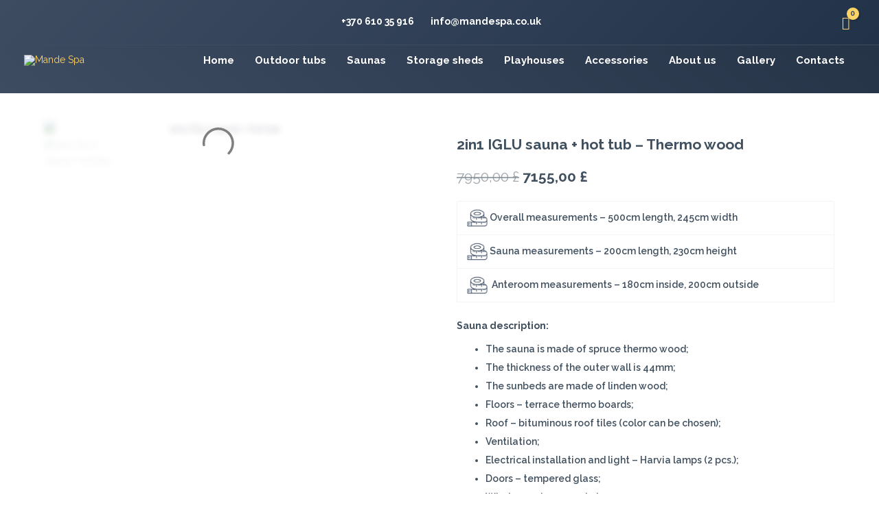

--- FILE ---
content_type: text/html; charset=UTF-8
request_url: https://mandespa.co.uk/product/2in1-iglu-sauna-hot-tub-thermo-wood/
body_size: 76985
content:
<!DOCTYPE html>
<html lang="en-US">
<head>
<meta charset="UTF-8">
<meta name="viewport" content="width=device-width, initial-scale=1">
	 <link rel="profile" href="https://gmpg.org/xfn/11"> 
	 <meta name='robots' content='index, follow, max-image-preview:large, max-snippet:-1, max-video-preview:-1' />

	<!-- This site is optimized with the Yoast SEO plugin v23.6 - https://yoast.com/wordpress/plugins/seo/ -->
	<title>2in1 IGLU sauna + hot tub - Thermo wood - Mande Spa</title>
	<meta name="description" content="2in1 IGLU sauna + hot tub - Thermo wood - Mande Spa production and sale of outdoor hot tubs and saunas. Delivery throughout Europe! Great prices!" />
	<link rel="canonical" href="https://mandespa.co.uk/product/2in1-iglu-sauna-hot-tub-thermo-wood/" />
	<meta property="og:locale" content="en_US" />
	<meta property="og:type" content="article" />
	<meta property="og:title" content="2in1 IGLU sauna + hot tub - Thermo wood - Mande Spa" />
	<meta property="og:description" content="2in1 IGLU sauna + hot tub - Thermo wood - Mande Spa production and sale of outdoor hot tubs and saunas. Delivery throughout Europe! Great prices!" />
	<meta property="og:url" content="https://mandespa.co.uk/product/2in1-iglu-sauna-hot-tub-thermo-wood/" />
	<meta property="og:site_name" content="Mande Spa" />
	<meta property="article:modified_time" content="2024-10-22T07:55:43+00:00" />
	<meta property="og:image" content="https://mandespa.co.uk/wp-content/uploads/2024/06/2in1-IGLU-sauna-hot-tub.png" />
	<meta property="og:image:width" content="1080" />
	<meta property="og:image:height" content="1080" />
	<meta property="og:image:type" content="image/png" />
	<meta name="twitter:card" content="summary_large_image" />
	<meta name="twitter:label1" content="Est. reading time" />
	<meta name="twitter:data1" content="1 minute" />
	<script type="application/ld+json" class="yoast-schema-graph">{"@context":"https://schema.org","@graph":[{"@type":"WebPage","@id":"https://mandespa.co.uk/product/2in1-iglu-sauna-hot-tub-thermo-wood/","url":"https://mandespa.co.uk/product/2in1-iglu-sauna-hot-tub-thermo-wood/","name":"2in1 IGLU sauna + hot tub - Thermo wood - Mande Spa","isPartOf":{"@id":"https://mandespa.co.uk/#website"},"primaryImageOfPage":{"@id":"https://mandespa.co.uk/product/2in1-iglu-sauna-hot-tub-thermo-wood/#primaryimage"},"image":{"@id":"https://mandespa.co.uk/product/2in1-iglu-sauna-hot-tub-thermo-wood/#primaryimage"},"thumbnailUrl":"https://mandespa.co.uk/wp-content/uploads/2024/06/2in1-IGLU-sauna-hot-tub.png","datePublished":"2023-08-29T08:47:49+00:00","dateModified":"2024-10-22T07:55:43+00:00","description":"2in1 IGLU sauna + hot tub - Thermo wood - Mande Spa production and sale of outdoor hot tubs and saunas. Delivery throughout Europe! Great prices!","breadcrumb":{"@id":"https://mandespa.co.uk/product/2in1-iglu-sauna-hot-tub-thermo-wood/#breadcrumb"},"inLanguage":"en-US","potentialAction":[{"@type":"ReadAction","target":["https://mandespa.co.uk/product/2in1-iglu-sauna-hot-tub-thermo-wood/"]}]},{"@type":"ImageObject","inLanguage":"en-US","@id":"https://mandespa.co.uk/product/2in1-iglu-sauna-hot-tub-thermo-wood/#primaryimage","url":"https://mandespa.co.uk/wp-content/uploads/2024/06/2in1-IGLU-sauna-hot-tub.png","contentUrl":"https://mandespa.co.uk/wp-content/uploads/2024/06/2in1-IGLU-sauna-hot-tub.png","width":1080,"height":1080,"caption":"2in1 IGLU sauna + hot tub"},{"@type":"BreadcrumbList","@id":"https://mandespa.co.uk/product/2in1-iglu-sauna-hot-tub-thermo-wood/#breadcrumb","itemListElement":[{"@type":"ListItem","position":1,"name":"Home","item":"https://mandespa.co.uk/"},{"@type":"ListItem","position":2,"name":"Shop","item":"https://mandespa.co.uk/shop/"},{"@type":"ListItem","position":3,"name":"2in1 IGLU sauna + hot tub &#8211; Thermo wood"}]},{"@type":"WebSite","@id":"https://mandespa.co.uk/#website","url":"https://mandespa.co.uk/","name":"Mande Spa","description":"Hot tubs and saunas","publisher":{"@id":"https://mandespa.co.uk/#organization"},"potentialAction":[{"@type":"SearchAction","target":{"@type":"EntryPoint","urlTemplate":"https://mandespa.co.uk/?s={search_term_string}"},"query-input":{"@type":"PropertyValueSpecification","valueRequired":true,"valueName":"search_term_string"}}],"inLanguage":"en-US"},{"@type":"Organization","@id":"https://mandespa.co.uk/#organization","name":"Mande Spa","url":"https://mandespa.co.uk/","logo":{"@type":"ImageObject","inLanguage":"en-US","@id":"https://mandespa.co.uk/#/schema/logo/image/","url":"https://mandespa.co.uk/wp-content/uploads/2023/01/cropped-Mande-Spa.png","contentUrl":"https://mandespa.co.uk/wp-content/uploads/2023/01/cropped-Mande-Spa.png","width":820,"height":618,"caption":"Mande Spa"},"image":{"@id":"https://mandespa.co.uk/#/schema/logo/image/"}}]}</script>
	<!-- / Yoast SEO plugin. -->


<link rel='dns-prefetch' href='//www.googletagmanager.com' />
<link rel='dns-prefetch' href='//fonts.googleapis.com' />
<link rel="alternate" type="application/rss+xml" title="Mande Spa &raquo; Feed" href="https://mandespa.co.uk/feed/" />
<link rel="alternate" type="application/rss+xml" title="Mande Spa &raquo; Comments Feed" href="https://mandespa.co.uk/comments/feed/" />
<script>
window._wpemojiSettings = {"baseUrl":"https:\/\/s.w.org\/images\/core\/emoji\/15.0.3\/72x72\/","ext":".png","svgUrl":"https:\/\/s.w.org\/images\/core\/emoji\/15.0.3\/svg\/","svgExt":".svg","source":{"concatemoji":"https:\/\/mandespa.co.uk\/wp-includes\/js\/wp-emoji-release.min.js?ver=6.6.4"}};
/*! This file is auto-generated */
!function(i,n){var o,s,e;function c(e){try{var t={supportTests:e,timestamp:(new Date).valueOf()};sessionStorage.setItem(o,JSON.stringify(t))}catch(e){}}function p(e,t,n){e.clearRect(0,0,e.canvas.width,e.canvas.height),e.fillText(t,0,0);var t=new Uint32Array(e.getImageData(0,0,e.canvas.width,e.canvas.height).data),r=(e.clearRect(0,0,e.canvas.width,e.canvas.height),e.fillText(n,0,0),new Uint32Array(e.getImageData(0,0,e.canvas.width,e.canvas.height).data));return t.every(function(e,t){return e===r[t]})}function u(e,t,n){switch(t){case"flag":return n(e,"\ud83c\udff3\ufe0f\u200d\u26a7\ufe0f","\ud83c\udff3\ufe0f\u200b\u26a7\ufe0f")?!1:!n(e,"\ud83c\uddfa\ud83c\uddf3","\ud83c\uddfa\u200b\ud83c\uddf3")&&!n(e,"\ud83c\udff4\udb40\udc67\udb40\udc62\udb40\udc65\udb40\udc6e\udb40\udc67\udb40\udc7f","\ud83c\udff4\u200b\udb40\udc67\u200b\udb40\udc62\u200b\udb40\udc65\u200b\udb40\udc6e\u200b\udb40\udc67\u200b\udb40\udc7f");case"emoji":return!n(e,"\ud83d\udc26\u200d\u2b1b","\ud83d\udc26\u200b\u2b1b")}return!1}function f(e,t,n){var r="undefined"!=typeof WorkerGlobalScope&&self instanceof WorkerGlobalScope?new OffscreenCanvas(300,150):i.createElement("canvas"),a=r.getContext("2d",{willReadFrequently:!0}),o=(a.textBaseline="top",a.font="600 32px Arial",{});return e.forEach(function(e){o[e]=t(a,e,n)}),o}function t(e){var t=i.createElement("script");t.src=e,t.defer=!0,i.head.appendChild(t)}"undefined"!=typeof Promise&&(o="wpEmojiSettingsSupports",s=["flag","emoji"],n.supports={everything:!0,everythingExceptFlag:!0},e=new Promise(function(e){i.addEventListener("DOMContentLoaded",e,{once:!0})}),new Promise(function(t){var n=function(){try{var e=JSON.parse(sessionStorage.getItem(o));if("object"==typeof e&&"number"==typeof e.timestamp&&(new Date).valueOf()<e.timestamp+604800&&"object"==typeof e.supportTests)return e.supportTests}catch(e){}return null}();if(!n){if("undefined"!=typeof Worker&&"undefined"!=typeof OffscreenCanvas&&"undefined"!=typeof URL&&URL.createObjectURL&&"undefined"!=typeof Blob)try{var e="postMessage("+f.toString()+"("+[JSON.stringify(s),u.toString(),p.toString()].join(",")+"));",r=new Blob([e],{type:"text/javascript"}),a=new Worker(URL.createObjectURL(r),{name:"wpTestEmojiSupports"});return void(a.onmessage=function(e){c(n=e.data),a.terminate(),t(n)})}catch(e){}c(n=f(s,u,p))}t(n)}).then(function(e){for(var t in e)n.supports[t]=e[t],n.supports.everything=n.supports.everything&&n.supports[t],"flag"!==t&&(n.supports.everythingExceptFlag=n.supports.everythingExceptFlag&&n.supports[t]);n.supports.everythingExceptFlag=n.supports.everythingExceptFlag&&!n.supports.flag,n.DOMReady=!1,n.readyCallback=function(){n.DOMReady=!0}}).then(function(){return e}).then(function(){var e;n.supports.everything||(n.readyCallback(),(e=n.source||{}).concatemoji?t(e.concatemoji):e.wpemoji&&e.twemoji&&(t(e.twemoji),t(e.wpemoji)))}))}((window,document),window._wpemojiSettings);
</script>
<link rel='stylesheet' id='astra-theme-css-css' href='https://mandespa.co.uk/wp-content/themes/astra/assets/css/minified/frontend.min.css?ver=4.8.3' media='all' />
<style id='astra-theme-css-inline-css'>
.ast-no-sidebar .entry-content .alignfull {margin-left: calc( -50vw + 50%);margin-right: calc( -50vw + 50%);max-width: 100vw;width: 100vw;}.ast-no-sidebar .entry-content .alignwide {margin-left: calc(-41vw + 50%);margin-right: calc(-41vw + 50%);max-width: unset;width: unset;}.ast-no-sidebar .entry-content .alignfull .alignfull,.ast-no-sidebar .entry-content .alignfull .alignwide,.ast-no-sidebar .entry-content .alignwide .alignfull,.ast-no-sidebar .entry-content .alignwide .alignwide,.ast-no-sidebar .entry-content .wp-block-column .alignfull,.ast-no-sidebar .entry-content .wp-block-column .alignwide{width: 100%;margin-left: auto;margin-right: auto;}.wp-block-gallery,.blocks-gallery-grid {margin: 0;}.wp-block-separator {max-width: 100px;}.wp-block-separator.is-style-wide,.wp-block-separator.is-style-dots {max-width: none;}.entry-content .has-2-columns .wp-block-column:first-child {padding-right: 10px;}.entry-content .has-2-columns .wp-block-column:last-child {padding-left: 10px;}@media (max-width: 782px) {.entry-content .wp-block-columns .wp-block-column {flex-basis: 100%;}.entry-content .has-2-columns .wp-block-column:first-child {padding-right: 0;}.entry-content .has-2-columns .wp-block-column:last-child {padding-left: 0;}}body .entry-content .wp-block-latest-posts {margin-left: 0;}body .entry-content .wp-block-latest-posts li {list-style: none;}.ast-no-sidebar .ast-container .entry-content .wp-block-latest-posts {margin-left: 0;}.ast-header-break-point .entry-content .alignwide {margin-left: auto;margin-right: auto;}.entry-content .blocks-gallery-item img {margin-bottom: auto;}.wp-block-pullquote {border-top: 4px solid #555d66;border-bottom: 4px solid #555d66;color: #40464d;}:root{--ast-post-nav-space:0;--ast-container-default-xlg-padding:6.67em;--ast-container-default-lg-padding:5.67em;--ast-container-default-slg-padding:4.34em;--ast-container-default-md-padding:3.34em;--ast-container-default-sm-padding:6.67em;--ast-container-default-xs-padding:2.4em;--ast-container-default-xxs-padding:1.4em;--ast-code-block-background:#EEEEEE;--ast-comment-inputs-background:#FAFAFA;--ast-normal-container-width:1200px;--ast-narrow-container-width:750px;--ast-blog-title-font-weight:normal;--ast-blog-meta-weight:inherit;}html{font-size:87.5%;}a,.page-title{color:#fed367;}a:hover,a:focus{color:#ebc35e;}body,button,input,select,textarea,.ast-button,.ast-custom-button{font-family:'Raleway',sans-serif;font-weight:400;font-size:14px;font-size:1rem;line-height:var(--ast-body-line-height,1.7em);text-transform:none;}blockquote{color:var(--ast-global-color-3);}p,.entry-content p{margin-bottom:0.5em;}h1,.entry-content h1,h2,.entry-content h2,h3,.entry-content h3,h4,.entry-content h4,h5,.entry-content h5,h6,.entry-content h6,.site-title,.site-title a{font-family:'Raleway',sans-serif;font-weight:800;}.site-title{font-size:28px;font-size:2rem;display:none;}header .custom-logo-link img{max-width:99px;width:99px;}.astra-logo-svg{width:99px;}.site-header .site-description{font-size:15px;font-size:1.0714285714286rem;display:none;}.entry-title{font-size:30px;font-size:2.1428571428571rem;}.archive .ast-article-post .ast-article-inner,.blog .ast-article-post .ast-article-inner,.archive .ast-article-post .ast-article-inner:hover,.blog .ast-article-post .ast-article-inner:hover{overflow:hidden;}h1,.entry-content h1{font-size:48px;font-size:3.4285714285714rem;font-family:'Raleway',sans-serif;line-height:1.4em;}h2,.entry-content h2{font-size:40px;font-size:2.8571428571429rem;font-family:'Raleway',sans-serif;line-height:1.3em;}h3,.entry-content h3{font-size:32px;font-size:2.2857142857143rem;font-family:'Raleway',sans-serif;line-height:1.3em;}h4,.entry-content h4{font-size:24px;font-size:1.7142857142857rem;line-height:1.2em;font-family:'Raleway',sans-serif;}h5,.entry-content h5{font-size:20px;font-size:1.4285714285714rem;line-height:1.2em;font-family:'Raleway',sans-serif;}h6,.entry-content h6{font-size:17px;font-size:1.2142857142857rem;line-height:1.25em;font-family:'Raleway',sans-serif;}::selection{background-color:#fed367;color:#000000;}body,h1,.entry-title a,.entry-content h1,h2,.entry-content h2,h3,.entry-content h3,h4,.entry-content h4,h5,.entry-content h5,h6,.entry-content h6{color:var(--ast-global-color-3);}.tagcloud a:hover,.tagcloud a:focus,.tagcloud a.current-item{color:#000000;border-color:#fed367;background-color:#fed367;}input:focus,input[type="text"]:focus,input[type="email"]:focus,input[type="url"]:focus,input[type="password"]:focus,input[type="reset"]:focus,input[type="search"]:focus,textarea:focus{border-color:#fed367;}input[type="radio"]:checked,input[type=reset],input[type="checkbox"]:checked,input[type="checkbox"]:hover:checked,input[type="checkbox"]:focus:checked,input[type=range]::-webkit-slider-thumb{border-color:#fed367;background-color:#fed367;box-shadow:none;}.site-footer a:hover + .post-count,.site-footer a:focus + .post-count{background:#fed367;border-color:#fed367;}.single .nav-links .nav-previous,.single .nav-links .nav-next{color:#fed367;}.entry-meta,.entry-meta *{line-height:1.45;color:#fed367;}.entry-meta a:not(.ast-button):hover,.entry-meta a:not(.ast-button):hover *,.entry-meta a:not(.ast-button):focus,.entry-meta a:not(.ast-button):focus *,.page-links > .page-link,.page-links .page-link:hover,.post-navigation a:hover{color:#ebc35e;}#cat option,.secondary .calendar_wrap thead a,.secondary .calendar_wrap thead a:visited{color:#fed367;}.secondary .calendar_wrap #today,.ast-progress-val span{background:#fed367;}.secondary a:hover + .post-count,.secondary a:focus + .post-count{background:#fed367;border-color:#fed367;}.calendar_wrap #today > a{color:#000000;}.page-links .page-link,.single .post-navigation a{color:#fed367;}.ast-header-break-point .main-header-bar .ast-button-wrap .menu-toggle{border-radius:0px;}.ast-search-menu-icon .search-form button.search-submit{padding:0 4px;}.ast-search-menu-icon form.search-form{padding-right:0;}.ast-search-menu-icon.slide-search input.search-field{width:0;}.ast-header-search .ast-search-menu-icon.ast-dropdown-active .search-form,.ast-header-search .ast-search-menu-icon.ast-dropdown-active .search-field:focus{transition:all 0.2s;}.search-form input.search-field:focus{outline:none;}.calc-range-slider input::-webkit-slider-runnable-track{height:auto;box-shadow:none;background:transparent;border-radius:none;border:none;}.calc-range-slider input::-moz-range-track{height:auto;box-shadow:none;background:transparent;border-radius:none;border:none;}.calc-range-slider input::-webkit-slider-thumb{margin-top:auto;}.widget-title,.widget .wp-block-heading{font-size:20px;font-size:1.4285714285714rem;color:var(--ast-global-color-3);}.ast-search-menu-icon.slide-search a:focus-visible:focus-visible,.astra-search-icon:focus-visible,#close:focus-visible,a:focus-visible,.ast-menu-toggle:focus-visible,.site .skip-link:focus-visible,.wp-block-loginout input:focus-visible,.wp-block-search.wp-block-search__button-inside .wp-block-search__inside-wrapper,.ast-header-navigation-arrow:focus-visible,.woocommerce .wc-proceed-to-checkout > .checkout-button:focus-visible,.woocommerce .woocommerce-MyAccount-navigation ul li a:focus-visible,.ast-orders-table__row .ast-orders-table__cell:focus-visible,.woocommerce .woocommerce-order-details .order-again > .button:focus-visible,.woocommerce .woocommerce-message a.button.wc-forward:focus-visible,.woocommerce #minus_qty:focus-visible,.woocommerce #plus_qty:focus-visible,a#ast-apply-coupon:focus-visible,.woocommerce .woocommerce-info a:focus-visible,.woocommerce .astra-shop-summary-wrap a:focus-visible,.woocommerce a.wc-forward:focus-visible,#ast-apply-coupon:focus-visible,.woocommerce-js .woocommerce-mini-cart-item a.remove:focus-visible,#close:focus-visible,.button.search-submit:focus-visible,#search_submit:focus,.normal-search:focus-visible,.ast-header-account-wrap:focus-visible,.woocommerce .ast-on-card-button.ast-quick-view-trigger:focus{outline-style:dotted;outline-color:inherit;outline-width:thin;}input:focus,input[type="text"]:focus,input[type="email"]:focus,input[type="url"]:focus,input[type="password"]:focus,input[type="reset"]:focus,input[type="search"]:focus,input[type="number"]:focus,textarea:focus,.wp-block-search__input:focus,[data-section="section-header-mobile-trigger"] .ast-button-wrap .ast-mobile-menu-trigger-minimal:focus,.ast-mobile-popup-drawer.active .menu-toggle-close:focus,.woocommerce-ordering select.orderby:focus,#ast-scroll-top:focus,#coupon_code:focus,.woocommerce-page #comment:focus,.woocommerce #reviews #respond input#submit:focus,.woocommerce a.add_to_cart_button:focus,.woocommerce .button.single_add_to_cart_button:focus,.woocommerce .woocommerce-cart-form button:focus,.woocommerce .woocommerce-cart-form__cart-item .quantity .qty:focus,.woocommerce .woocommerce-billing-fields .woocommerce-billing-fields__field-wrapper .woocommerce-input-wrapper > .input-text:focus,.woocommerce #order_comments:focus,.woocommerce #place_order:focus,.woocommerce .woocommerce-address-fields .woocommerce-address-fields__field-wrapper .woocommerce-input-wrapper > .input-text:focus,.woocommerce .woocommerce-MyAccount-content form button:focus,.woocommerce .woocommerce-MyAccount-content .woocommerce-EditAccountForm .woocommerce-form-row .woocommerce-Input.input-text:focus,.woocommerce .ast-woocommerce-container .woocommerce-pagination ul.page-numbers li a:focus,body #content .woocommerce form .form-row .select2-container--default .select2-selection--single:focus,#ast-coupon-code:focus,.woocommerce.woocommerce-js .quantity input[type=number]:focus,.woocommerce-js .woocommerce-mini-cart-item .quantity input[type=number]:focus,.woocommerce p#ast-coupon-trigger:focus{border-style:dotted;border-color:inherit;border-width:thin;}input{outline:none;}.woocommerce-js input[type=text]:focus,.woocommerce-js input[type=email]:focus,.woocommerce-js textarea:focus,input[type=number]:focus,.comments-area textarea#comment:focus,.comments-area textarea#comment:active,.comments-area .ast-comment-formwrap input[type="text"]:focus,.comments-area .ast-comment-formwrap input[type="text"]:active{outline-style:disable;outline-color:inherit;outline-width:thin;}.site-logo-img img{ transition:all 0.2s linear;}body .ast-oembed-container *{position:absolute;top:0;width:100%;height:100%;left:0;}body .wp-block-embed-pocket-casts .ast-oembed-container *{position:unset;}.ast-single-post-featured-section + article {margin-top: 2em;}.site-content .ast-single-post-featured-section img {width: 100%;overflow: hidden;object-fit: cover;}.site > .ast-single-related-posts-container {margin-top: 0;}@media (min-width: 922px) {.ast-desktop .ast-container--narrow {max-width: var(--ast-narrow-container-width);margin: 0 auto;}}@media (max-width:921.9px){#ast-desktop-header{display:none;}}@media (min-width:922px){#ast-mobile-header{display:none;}}.ast-site-header-cart .cart-container,.ast-edd-site-header-cart .ast-edd-cart-container {transition: all 0.2s linear;}.ast-site-header-cart .ast-woo-header-cart-info-wrap,.ast-edd-site-header-cart .ast-edd-header-cart-info-wrap {padding: 0 6px 0 2px;font-weight: 600;line-height: 2.7;display: inline-block;}.ast-site-header-cart i.astra-icon {font-size: 20px;font-size: 1.3em;font-style: normal;font-weight: normal;position: relative;padding: 0 2px;}.ast-site-header-cart i.astra-icon.no-cart-total:after,.ast-header-break-point.ast-header-custom-item-outside .ast-edd-header-cart-info-wrap,.ast-header-break-point.ast-header-custom-item-outside .ast-woo-header-cart-info-wrap {display: none;}.ast-site-header-cart.ast-menu-cart-fill i.astra-icon,.ast-edd-site-header-cart.ast-edd-menu-cart-fill span.astra-icon {font-size: 1.1em;}.astra-cart-drawer {position: fixed;display: block;visibility: hidden;overflow: auto;-webkit-overflow-scrolling: touch;z-index: 10000;background-color: var(--ast-global-color-5);transform: translate3d(0,0,0);opacity: 0;will-change: transform;transition: 0.25s ease;}.woocommerce-mini-cart {position: relative;}.woocommerce-mini-cart::before {content: "";transition: .3s;}.woocommerce-mini-cart.ajax-mini-cart-qty-loading::before {position: absolute;top: 0;left: 0;right: 0;width: 100%;height: 100%;z-index: 5;background-color: var(--ast-global-color-5);opacity: .5;}.astra-cart-drawer {width: 460px;height: 100%;left: 100%;top: 0px;opacity: 1;transform: translate3d(0%,0,0);}.astra-cart-drawer .astra-cart-drawer-header {position: absolute;width: 100%;text-align: left;text-transform: inherit;font-weight: 500;border-bottom: 1px solid var(--ast-border-color);padding: 1.34em;line-height: 1;z-index: 1;max-height: 3.5em;}.astra-cart-drawer .astra-cart-drawer-header .astra-cart-drawer-title {color: var(--ast-global-color-2);}.astra-cart-drawer .astra-cart-drawer-close .ast-close-svg {width: 22px;height: 22px;}.astra-cart-drawer .astra-cart-drawer-content,.astra-cart-drawer .astra-cart-drawer-content .widget_shopping_cart,.astra-cart-drawer .astra-cart-drawer-content .widget_shopping_cart_content {height: 100%;}.astra-cart-drawer .astra-cart-drawer-content {padding-top: 3.5em;}.astra-cart-drawer .ast-mini-cart-price-wrap .multiply-symbol{padding: 0 0.5em;}.astra-cart-drawer .astra-cart-drawer-content .woocommerce-mini-cart-item .ast-mini-cart-price-wrap {float: right;margin-top: 0.5em;max-width: 50%;}.astra-cart-drawer .astra-cart-drawer-content .woocommerce-mini-cart-item .variation {margin-top: 0.5em;margin-bottom: 0.5em;}.astra-cart-drawer .astra-cart-drawer-content .woocommerce-mini-cart-item .variation dt {font-weight: 500;}.astra-cart-drawer .astra-cart-drawer-content .widget_shopping_cart_content {display: flex;flex-direction: column;overflow: hidden;}.astra-cart-drawer .astra-cart-drawer-content .widget_shopping_cart_content ul li {min-height: 60px;}.woocommerce-js .astra-cart-drawer .astra-cart-drawer-content .woocommerce-mini-cart__total {display: flex;justify-content: space-between;padding: 0.7em 1.34em;margin-bottom: 0;}.woocommerce-js .astra-cart-drawer .astra-cart-drawer-content .woocommerce-mini-cart__total strong,.woocommerce-js .astra-cart-drawer .astra-cart-drawer-content .woocommerce-mini-cart__total .amount {width: 50%;}.astra-cart-drawer .astra-cart-drawer-content .woocommerce-mini-cart {padding: 1.3em;flex: 1;overflow: auto;}.astra-cart-drawer .astra-cart-drawer-content .woocommerce-mini-cart a.remove {width: 20px;height: 20px;line-height: 16px;}.astra-cart-drawer .astra-cart-drawer-content .woocommerce-mini-cart__total {padding: 1em 1.5em;margin: 0;text-align: center;}.astra-cart-drawer .astra-cart-drawer-content .woocommerce-mini-cart__buttons {padding: 1.34em;text-align: center;margin-bottom: 0;}.astra-cart-drawer .astra-cart-drawer-content .woocommerce-mini-cart__buttons .button.checkout {margin-right: 0;}.astra-cart-drawer .astra-cart-drawer-content .woocommerce-mini-cart__buttons a{width: 100%;}.woocommerce-js .astra-cart-drawer .astra-cart-drawer-content .woocommerce-mini-cart__buttons a:nth-last-child(1) {margin-bottom: 0;}.astra-cart-drawer .astra-cart-drawer-content .edd-cart-item {padding: .5em 2.6em .5em 1.5em;}.astra-cart-drawer .astra-cart-drawer-content .edd-cart-item .edd-remove-from-cart::after {width: 20px;height: 20px;line-height: 16px;}.astra-cart-drawer .astra-cart-drawer-content .edd-cart-number-of-items {padding: 1em 1.5em 1em 1.5em;margin-bottom: 0;text-align: center;}.astra-cart-drawer .astra-cart-drawer-content .edd_total {padding: .5em 1.5em;margin: 0;text-align: center;}.astra-cart-drawer .astra-cart-drawer-content .cart_item.edd_checkout {padding: 1em 1.5em 0;text-align: center;margin-top: 0;}.astra-cart-drawer .widget_shopping_cart_content > .woocommerce-mini-cart__empty-message {display: none;}.astra-cart-drawer .woocommerce-mini-cart__empty-message,.astra-cart-drawer .cart_item.empty {text-align: center;margin-top: 10px;}body.admin-bar .astra-cart-drawer {padding-top: 32px;}@media (max-width: 782px) {body.admin-bar .astra-cart-drawer {padding-top: 46px;}}.ast-mobile-cart-active body.ast-hfb-header {overflow: hidden;}.ast-mobile-cart-active .astra-mobile-cart-overlay {opacity: 1;cursor: pointer;visibility: visible;z-index: 999;}.ast-mini-cart-empty-wrap {display: flex;flex-wrap: wrap;height: 100%;align-items: flex-end;}.ast-mini-cart-empty-wrap > * {width: 100%;}.astra-cart-drawer-content .ast-mini-cart-empty {height: 100%;display: flex;flex-direction: column;justify-content: space-between;text-align: center;}.astra-cart-drawer-content .ast-mini-cart-empty .ast-mini-cart-message {display: flex;align-items: center;justify-content: center;height: 100%;padding: 1.34em;}@media (min-width: 546px) {.astra-cart-drawer .astra-cart-drawer-content.ast-large-view .woocommerce-mini-cart__buttons {display: flex;}.woocommerce-js .astra-cart-drawer .astra-cart-drawer-content.ast-large-view .woocommerce-mini-cart__buttons a,.woocommerce-js .astra-cart-drawer .astra-cart-drawer-content.ast-large-view .woocommerce-mini-cart__buttons a.checkout {margin-top: 0;margin-bottom: 0;}}.ast-site-header-cart .cart-container:focus-visible {display: inline-block;}.ast-site-header-cart i.astra-icon:after {content: attr(data-cart-total);position: absolute;font-family: 'Raleway',sans-serif;font-style: normal;top: -10px;right: -12px;font-weight: bold;box-shadow: 1px 1px 3px 0px rgba(0,0,0,0.3);font-size: 11px;padding-left: 0px;padding-right: 2px;line-height: 17px;letter-spacing: -.5px;height: 18px;min-width: 18px;border-radius: 99px;text-align: center;z-index: 3;}li.woocommerce-custom-menu-item .ast-site-header-cart i.astra-icon:after,li.edd-custom-menu-item .ast-edd-site-header-cart span.astra-icon:after {padding-left: 2px;}.astra-cart-drawer .astra-cart-drawer-close {position: absolute;top: 0.5em;right: 0;border: none;margin: 0;padding: .6em 1em .4em;color: var(--ast-global-color-2);background-color: transparent;}.astra-mobile-cart-overlay {background-color: rgba(0,0,0,0.4);position: fixed;top: 0;right: 0;bottom: 0;left: 0;visibility: hidden;opacity: 0;transition: opacity 0.2s ease-in-out;}.astra-cart-drawer .astra-cart-drawer-content .edd-cart-item .edd-remove-from-cart {right: 1.2em;}.ast-header-break-point.ast-woocommerce-cart-menu.ast-hfb-header .ast-cart-menu-wrap,.ast-header-break-point.ast-hfb-header .ast-cart-menu-wrap,.ast-header-break-point .ast-edd-site-header-cart-wrap .ast-edd-cart-menu-wrap {width: auto;height: 2em;font-size: 1.4em;line-height: 2;vertical-align: middle;text-align: right;}.woocommerce-js .astra-cart-drawer .astra-cart-drawer-content .woocommerce-mini-cart__buttons .button:not(.checkout):not(.ast-continue-shopping) {margin-right: 10px;}.woocommerce-js .astra-cart-drawer .astra-cart-drawer-content .woocommerce-mini-cart__buttons .button:not(.checkout):not(.ast-continue-shopping),.ast-site-header-cart .widget_shopping_cart .buttons .button:not(.checkout),.ast-site-header-cart .ast-site-header-cart-data .ast-mini-cart-empty .woocommerce-mini-cart__buttons a.button {background-color: transparent;border-style: solid;border-width: 1px;border-color: #fed367;color: #fed367;}.woocommerce-js .astra-cart-drawer .astra-cart-drawer-content .woocommerce-mini-cart__buttons .button:not(.checkout):not(.ast-continue-shopping):hover,.ast-site-header-cart .widget_shopping_cart .buttons .button:not(.checkout):hover {border-color: #f3ca62;color: #f3ca62;}.woocommerce-js .astra-cart-drawer .astra-cart-drawer-content .woocommerce-mini-cart__buttons a.checkout {margin-left: 0;margin-top: 10px;border-style: solid;border-width: 2px;border-color: #fed367;}.woocommerce-js .astra-cart-drawer .astra-cart-drawer-content .woocommerce-mini-cart__buttons a.checkout:hover {border-color: #f3ca62;}.woocommerce-js .astra-cart-drawer .astra-cart-drawer-content .woocommerce-mini-cart__total strong{padding-right: .5em;text-align: left;font-weight: 500;}.woocommerce-js .astra-cart-drawer .astra-cart-drawer-content .woocommerce-mini-cart__total .amount{text-align: right;}.astra-cart-drawer.active {transform: translate3d(-100%,0,0);visibility: visible;}.ast-site-header-cart.ast-menu-cart-outline .ast-cart-menu-wrap,.ast-site-header-cart.ast-menu-cart-fill .ast-cart-menu-wrap,.ast-edd-site-header-cart.ast-edd-menu-cart-outline .ast-edd-cart-menu-wrap,.ast-edd-site-header-cart.ast-edd-menu-cart-fill .ast-edd-cart-menu-wrap {line-height: 1.8;}.ast-site-header-cart .cart-container *,.ast-edd-site-header-cart .ast-edd-cart-container * {transition: all 0s linear;}@media (max-width:921px){.astra-cart-drawer.active{width:80%;}}@media (max-width:544px){.astra-cart-drawer.active{width:100%;}}@media( max-width: 420px ) {.single .nav-links .nav-previous,.single .nav-links .nav-next {width: 100%;text-align: center;}}.wp-block-buttons.aligncenter{justify-content:center;}@media (max-width:782px){.entry-content .wp-block-columns .wp-block-column{margin-left:0px;}}.wp-block-image.aligncenter{margin-left:auto;margin-right:auto;}.wp-block-table.aligncenter{margin-left:auto;margin-right:auto;}.wp-block-buttons .wp-block-button.is-style-outline .wp-block-button__link.wp-element-button,.ast-outline-button,.wp-block-uagb-buttons-child .uagb-buttons-repeater.ast-outline-button{border-color:#fed367;border-top-width:2px;border-right-width:2px;border-bottom-width:2px;border-left-width:2px;font-family:inherit;font-weight:700;font-size:15px;font-size:1.0714285714286rem;line-height:1em;border-top-left-radius:5px;border-top-right-radius:5px;border-bottom-right-radius:5px;border-bottom-left-radius:5px;}.wp-block-button.is-style-outline .wp-block-button__link:hover,.wp-block-buttons .wp-block-button.is-style-outline .wp-block-button__link:focus,.wp-block-buttons .wp-block-button.is-style-outline > .wp-block-button__link:not(.has-text-color):hover,.wp-block-buttons .wp-block-button.wp-block-button__link.is-style-outline:not(.has-text-color):hover,.ast-outline-button:hover,.ast-outline-button:focus,.wp-block-uagb-buttons-child .uagb-buttons-repeater.ast-outline-button:hover,.wp-block-uagb-buttons-child .uagb-buttons-repeater.ast-outline-button:focus{background-color:#f3ca62;}.wp-block-button .wp-block-button__link.wp-element-button.is-style-outline:not(.has-background),.wp-block-button.is-style-outline>.wp-block-button__link.wp-element-button:not(.has-background),.ast-outline-button{background-color:#fed367;}@media (max-width:544px){.wp-block-buttons .wp-block-button.is-style-outline .wp-block-button__link.wp-element-button,.ast-outline-button,.wp-block-uagb-buttons-child .uagb-buttons-repeater.ast-outline-button{font-size:14px;font-size:1rem;}}.entry-content[data-ast-blocks-layout] > figure{margin-bottom:1em;}@media (max-width:921px){.ast-separate-container #primary,.ast-separate-container #secondary{padding:1.5em 0;}#primary,#secondary{padding:1.5em 0;margin:0;}.ast-left-sidebar #content > .ast-container{display:flex;flex-direction:column-reverse;width:100%;}.ast-separate-container .ast-article-post,.ast-separate-container .ast-article-single{padding:1.5em 2.14em;}.ast-author-box img.avatar{margin:20px 0 0 0;}}@media (min-width:922px){.ast-separate-container.ast-right-sidebar #primary,.ast-separate-container.ast-left-sidebar #primary{border:0;}.search-no-results.ast-separate-container #primary{margin-bottom:4em;}}.elementor-button-wrapper .elementor-button{border-style:solid;text-decoration:none;border-top-width:0;border-right-width:0;border-left-width:0;border-bottom-width:0;}body .elementor-button.elementor-size-sm,body .elementor-button.elementor-size-xs,body .elementor-button.elementor-size-md,body .elementor-button.elementor-size-lg,body .elementor-button.elementor-size-xl,body .elementor-button{border-top-left-radius:5px;border-top-right-radius:5px;border-bottom-right-radius:5px;border-bottom-left-radius:5px;padding-top:16px;padding-right:30px;padding-bottom:16px;padding-left:30px;}.elementor-button-wrapper .elementor-button{border-color:#fed367;background-color:#fed367;}.elementor-button-wrapper .elementor-button:hover,.elementor-button-wrapper .elementor-button:focus{color:#000000;background-color:#f3ca62;border-color:#f3ca62;}.wp-block-button .wp-block-button__link ,.elementor-button-wrapper .elementor-button,.elementor-button-wrapper .elementor-button:visited{color:var(--ast-global-color-5);}.elementor-button-wrapper .elementor-button{font-weight:700;font-size:15px;font-size:1.0714285714286rem;line-height:1em;}body .elementor-button.elementor-size-sm,body .elementor-button.elementor-size-xs,body .elementor-button.elementor-size-md,body .elementor-button.elementor-size-lg,body .elementor-button.elementor-size-xl,body .elementor-button{font-size:15px;font-size:1.0714285714286rem;}.wp-block-button .wp-block-button__link:hover,.wp-block-button .wp-block-button__link:focus{color:#000000;background-color:#f3ca62;border-color:#f3ca62;}.elementor-widget-heading h1.elementor-heading-title{line-height:1.4em;}.elementor-widget-heading h2.elementor-heading-title{line-height:1.3em;}.elementor-widget-heading h3.elementor-heading-title{line-height:1.3em;}.elementor-widget-heading h4.elementor-heading-title{line-height:1.2em;}.elementor-widget-heading h5.elementor-heading-title{line-height:1.2em;}.elementor-widget-heading h6.elementor-heading-title{line-height:1.25em;}.wp-block-button .wp-block-button__link{border-top-width:0;border-right-width:0;border-left-width:0;border-bottom-width:0;border-color:#fed367;background-color:#fed367;color:var(--ast-global-color-5);font-family:inherit;font-weight:700;line-height:1em;font-size:15px;font-size:1.0714285714286rem;border-top-left-radius:5px;border-top-right-radius:5px;border-bottom-right-radius:5px;border-bottom-left-radius:5px;padding-top:16px;padding-right:30px;padding-bottom:16px;padding-left:30px;}@media (max-width:544px){.wp-block-button .wp-block-button__link{font-size:14px;font-size:1rem;}}.menu-toggle,button,.ast-button,.ast-custom-button,.button,input#submit,input[type="button"],input[type="submit"],input[type="reset"]{border-style:solid;border-top-width:0;border-right-width:0;border-left-width:0;border-bottom-width:0;color:var(--ast-global-color-5);border-color:#fed367;background-color:#fed367;padding-top:16px;padding-right:30px;padding-bottom:16px;padding-left:30px;font-family:inherit;font-weight:700;font-size:15px;font-size:1.0714285714286rem;line-height:1em;border-top-left-radius:5px;border-top-right-radius:5px;border-bottom-right-radius:5px;border-bottom-left-radius:5px;}button:focus,.menu-toggle:hover,button:hover,.ast-button:hover,.ast-custom-button:hover .button:hover,.ast-custom-button:hover ,input[type=reset]:hover,input[type=reset]:focus,input#submit:hover,input#submit:focus,input[type="button"]:hover,input[type="button"]:focus,input[type="submit"]:hover,input[type="submit"]:focus{color:#000000;background-color:#f3ca62;border-color:#f3ca62;}@media (max-width:544px){.menu-toggle,button,.ast-button,.ast-custom-button,.button,input#submit,input[type="button"],input[type="submit"],input[type="reset"]{font-size:14px;font-size:1rem;}}@media (max-width:921px){.ast-mobile-header-stack .main-header-bar .ast-search-menu-icon{display:inline-block;}.ast-header-break-point.ast-header-custom-item-outside .ast-mobile-header-stack .main-header-bar .ast-search-icon{margin:0;}.ast-comment-avatar-wrap img{max-width:2.5em;}.ast-comment-meta{padding:0 1.8888em 1.3333em;}.ast-separate-container .ast-comment-list li.depth-1{padding:1.5em 2.14em;}.ast-separate-container .comment-respond{padding:2em 2.14em;}}@media (min-width:544px){.ast-container{max-width:100%;}}@media (max-width:544px){.ast-separate-container .ast-article-post,.ast-separate-container .ast-article-single,.ast-separate-container .comments-title,.ast-separate-container .ast-archive-description{padding:1.5em 1em;}.ast-separate-container #content .ast-container{padding-left:0.54em;padding-right:0.54em;}.ast-separate-container .ast-comment-list .bypostauthor{padding:.5em;}.ast-search-menu-icon.ast-dropdown-active .search-field{width:170px;}.menu-toggle,button,.ast-button,.button,input#submit,input[type="button"],input[type="submit"],input[type="reset"]{font-size:14px;font-size:1rem;}} #ast-mobile-header .ast-site-header-cart-li a{pointer-events:none;}body,.ast-separate-container{background-color:var(--ast-global-color-5);background-image:none;}.ast-no-sidebar.ast-separate-container .entry-content .alignfull {margin-left: -6.67em;margin-right: -6.67em;width: auto;}@media (max-width: 1200px) {.ast-no-sidebar.ast-separate-container .entry-content .alignfull {margin-left: -2.4em;margin-right: -2.4em;}}@media (max-width: 768px) {.ast-no-sidebar.ast-separate-container .entry-content .alignfull {margin-left: -2.14em;margin-right: -2.14em;}}@media (max-width: 544px) {.ast-no-sidebar.ast-separate-container .entry-content .alignfull {margin-left: -1em;margin-right: -1em;}}.ast-no-sidebar.ast-separate-container .entry-content .alignwide {margin-left: -20px;margin-right: -20px;}.ast-no-sidebar.ast-separate-container .entry-content .wp-block-column .alignfull,.ast-no-sidebar.ast-separate-container .entry-content .wp-block-column .alignwide {margin-left: auto;margin-right: auto;width: 100%;}@media (max-width:921px){.widget-title{font-size:24px;font-size:1.4117647058824rem;}body,button,input,select,textarea,.ast-button,.ast-custom-button{font-size:17px;font-size:1.2142857142857rem;}#secondary,#secondary button,#secondary input,#secondary select,#secondary textarea{font-size:17px;font-size:1.2142857142857rem;}.site-title{display:none;}.site-header .site-description{display:none;}h1,.entry-content h1{font-size:36px;}h2,.entry-content h2{font-size:30px;}h3,.entry-content h3{font-size:25px;}h4,.entry-content h4{font-size:20px;font-size:1.4285714285714rem;}h5,.entry-content h5{font-size:17px;font-size:1.2142857142857rem;}h6,.entry-content h6{font-size:15px;font-size:1.0714285714286rem;}.astra-logo-svg{width:83px;}header .custom-logo-link img,.ast-header-break-point .site-logo-img .custom-mobile-logo-link img{max-width:83px;width:83px;}body,.ast-separate-container{background-color:#ffffff;background-image:none;}}@media (max-width:544px){.widget-title{font-size:24px;font-size:1.4117647058824rem;}body,button,input,select,textarea,.ast-button,.ast-custom-button{font-size:17px;font-size:1.2142857142857rem;}#secondary,#secondary button,#secondary input,#secondary select,#secondary textarea{font-size:17px;font-size:1.2142857142857rem;}.site-title{display:none;}.site-header .site-description{display:none;}h1,.entry-content h1{font-size:32px;}h2,.entry-content h2{font-size:26px;}h3,.entry-content h3{font-size:22px;}h4,.entry-content h4{font-size:18px;font-size:1.2857142857143rem;}h5,.entry-content h5{font-size:15px;font-size:1.0714285714286rem;}h6,.entry-content h6{font-size:13px;font-size:0.92857142857143rem;}header .custom-logo-link img,.ast-header-break-point .site-branding img,.ast-header-break-point .custom-logo-link img{max-width:67px;width:67px;}.astra-logo-svg{width:67px;}.ast-header-break-point .site-logo-img .custom-mobile-logo-link img{max-width:67px;}body,.ast-separate-container{background-color:#ffffff;background-image:none;}}@media (max-width:544px){html{font-size:87.5%;}}@media (min-width:922px){.ast-container{max-width:1240px;}}@font-face {font-family: "Astra";src: url(https://mandespa.co.uk/wp-content/themes/astra/assets/fonts/astra.woff) format("woff"),url(https://mandespa.co.uk/wp-content/themes/astra/assets/fonts/astra.ttf) format("truetype"),url(https://mandespa.co.uk/wp-content/themes/astra/assets/fonts/astra.svg#astra) format("svg");font-weight: normal;font-style: normal;font-display: fallback;}@media (min-width:922px){.main-header-menu .sub-menu .menu-item.ast-left-align-sub-menu:hover > .sub-menu,.main-header-menu .sub-menu .menu-item.ast-left-align-sub-menu.focus > .sub-menu{margin-left:-0px;}}.site .comments-area{padding-bottom:3em;}.astra-icon-down_arrow::after {content: "\e900";font-family: Astra;}.astra-icon-close::after {content: "\e5cd";font-family: Astra;}.astra-icon-drag_handle::after {content: "\e25d";font-family: Astra;}.astra-icon-format_align_justify::after {content: "\e235";font-family: Astra;}.astra-icon-menu::after {content: "\e5d2";font-family: Astra;}.astra-icon-reorder::after {content: "\e8fe";font-family: Astra;}.astra-icon-search::after {content: "\e8b6";font-family: Astra;}.astra-icon-zoom_in::after {content: "\e56b";font-family: Astra;}.astra-icon-check-circle::after {content: "\e901";font-family: Astra;}.astra-icon-shopping-cart::after {content: "\f07a";font-family: Astra;}.astra-icon-shopping-bag::after {content: "\f290";font-family: Astra;}.astra-icon-shopping-basket::after {content: "\f291";font-family: Astra;}.astra-icon-circle-o::after {content: "\e903";font-family: Astra;}.astra-icon-certificate::after {content: "\e902";font-family: Astra;}blockquote {padding: 1.2em;}:root .has-ast-global-color-0-color{color:var(--ast-global-color-0);}:root .has-ast-global-color-0-background-color{background-color:var(--ast-global-color-0);}:root .wp-block-button .has-ast-global-color-0-color{color:var(--ast-global-color-0);}:root .wp-block-button .has-ast-global-color-0-background-color{background-color:var(--ast-global-color-0);}:root .has-ast-global-color-1-color{color:var(--ast-global-color-1);}:root .has-ast-global-color-1-background-color{background-color:var(--ast-global-color-1);}:root .wp-block-button .has-ast-global-color-1-color{color:var(--ast-global-color-1);}:root .wp-block-button .has-ast-global-color-1-background-color{background-color:var(--ast-global-color-1);}:root .has-ast-global-color-2-color{color:var(--ast-global-color-2);}:root .has-ast-global-color-2-background-color{background-color:var(--ast-global-color-2);}:root .wp-block-button .has-ast-global-color-2-color{color:var(--ast-global-color-2);}:root .wp-block-button .has-ast-global-color-2-background-color{background-color:var(--ast-global-color-2);}:root .has-ast-global-color-3-color{color:var(--ast-global-color-3);}:root .has-ast-global-color-3-background-color{background-color:var(--ast-global-color-3);}:root .wp-block-button .has-ast-global-color-3-color{color:var(--ast-global-color-3);}:root .wp-block-button .has-ast-global-color-3-background-color{background-color:var(--ast-global-color-3);}:root .has-ast-global-color-4-color{color:var(--ast-global-color-4);}:root .has-ast-global-color-4-background-color{background-color:var(--ast-global-color-4);}:root .wp-block-button .has-ast-global-color-4-color{color:var(--ast-global-color-4);}:root .wp-block-button .has-ast-global-color-4-background-color{background-color:var(--ast-global-color-4);}:root .has-ast-global-color-5-color{color:var(--ast-global-color-5);}:root .has-ast-global-color-5-background-color{background-color:var(--ast-global-color-5);}:root .wp-block-button .has-ast-global-color-5-color{color:var(--ast-global-color-5);}:root .wp-block-button .has-ast-global-color-5-background-color{background-color:var(--ast-global-color-5);}:root .has-ast-global-color-6-color{color:var(--ast-global-color-6);}:root .has-ast-global-color-6-background-color{background-color:var(--ast-global-color-6);}:root .wp-block-button .has-ast-global-color-6-color{color:var(--ast-global-color-6);}:root .wp-block-button .has-ast-global-color-6-background-color{background-color:var(--ast-global-color-6);}:root .has-ast-global-color-7-color{color:var(--ast-global-color-7);}:root .has-ast-global-color-7-background-color{background-color:var(--ast-global-color-7);}:root .wp-block-button .has-ast-global-color-7-color{color:var(--ast-global-color-7);}:root .wp-block-button .has-ast-global-color-7-background-color{background-color:var(--ast-global-color-7);}:root .has-ast-global-color-8-color{color:var(--ast-global-color-8);}:root .has-ast-global-color-8-background-color{background-color:var(--ast-global-color-8);}:root .wp-block-button .has-ast-global-color-8-color{color:var(--ast-global-color-8);}:root .wp-block-button .has-ast-global-color-8-background-color{background-color:var(--ast-global-color-8);}:root{--ast-global-color-0:#d94948;--ast-global-color-1:#e93333;--ast-global-color-2:#011627;--ast-global-color-3:rgba(1,22,40,0.75);--ast-global-color-4:#f9f8f8;--ast-global-color-5:#ffffff;--ast-global-color-6:#f2f5f7;--ast-global-color-7:#424242;--ast-global-color-8:#000000;}:root {--ast-border-color : var(--ast-global-color-6);}.ast-breadcrumbs .trail-browse,.ast-breadcrumbs .trail-items,.ast-breadcrumbs .trail-items li{display:inline-block;margin:0;padding:0;border:none;background:inherit;text-indent:0;text-decoration:none;}.ast-breadcrumbs .trail-browse{font-size:inherit;font-style:inherit;font-weight:inherit;color:inherit;}.ast-breadcrumbs .trail-items{list-style:none;}.trail-items li::after{padding:0 0.3em;content:"\00bb";}.trail-items li:last-of-type::after{display:none;}h1,.entry-content h1,h2,.entry-content h2,h3,.entry-content h3,h4,.entry-content h4,h5,.entry-content h5,h6,.entry-content h6{color:var(--ast-global-color-3);}@media (max-width:921px){.ast-builder-grid-row-container.ast-builder-grid-row-tablet-3-firstrow .ast-builder-grid-row > *:first-child,.ast-builder-grid-row-container.ast-builder-grid-row-tablet-3-lastrow .ast-builder-grid-row > *:last-child{grid-column:1 / -1;}}@media (max-width:544px){.ast-builder-grid-row-container.ast-builder-grid-row-mobile-3-firstrow .ast-builder-grid-row > *:first-child,.ast-builder-grid-row-container.ast-builder-grid-row-mobile-3-lastrow .ast-builder-grid-row > *:last-child{grid-column:1 / -1;}}.ast-builder-layout-element[data-section="title_tagline"]{display:flex;}@media (max-width:921px){.ast-header-break-point .ast-builder-layout-element[data-section="title_tagline"]{display:flex;}}@media (max-width:544px){.ast-header-break-point .ast-builder-layout-element[data-section="title_tagline"]{display:flex;}}.ast-builder-menu-1{font-family:'Raleway',sans-serif;font-weight:700;}.ast-builder-menu-1 .menu-item > .menu-link{line-height:2.56em;font-size:15px;font-size:1.0714285714286rem;color:var(--ast-global-color-5);}.ast-builder-menu-1 .menu-item > .ast-menu-toggle{color:var(--ast-global-color-5);}.ast-builder-menu-1 .menu-item:hover > .menu-link,.ast-builder-menu-1 .inline-on-mobile .menu-item:hover > .ast-menu-toggle{color:#fed367;}.ast-builder-menu-1 .menu-item:hover > .ast-menu-toggle{color:#fed367;}.ast-builder-menu-1 .menu-item.current-menu-item > .menu-link,.ast-builder-menu-1 .inline-on-mobile .menu-item.current-menu-item > .ast-menu-toggle,.ast-builder-menu-1 .current-menu-ancestor > .menu-link{color:#fed367;}.ast-builder-menu-1 .menu-item.current-menu-item > .ast-menu-toggle{color:#fed367;}.ast-builder-menu-1 .sub-menu,.ast-builder-menu-1 .inline-on-mobile .sub-menu{border-top-width:0;border-bottom-width:0;border-right-width:0;border-left-width:0;border-color:var(--ast-global-color-5);border-style:solid;width:168px;}.ast-builder-menu-1 .sub-menu .sub-menu{top:0px;}.ast-builder-menu-1 .main-header-menu > .menu-item > .sub-menu,.ast-builder-menu-1 .main-header-menu > .menu-item > .astra-full-megamenu-wrapper{margin-top:0;}.ast-desktop .ast-builder-menu-1 .main-header-menu > .menu-item > .sub-menu:before,.ast-desktop .ast-builder-menu-1 .main-header-menu > .menu-item > .astra-full-megamenu-wrapper:before{height:calc( 0px + 0px + 5px );}.ast-desktop .ast-builder-menu-1 .menu-item .sub-menu .menu-link{border-style:none;}@media (max-width:921px){.ast-builder-menu-1 .main-header-menu .menu-item > .menu-link{color:var(--ast-global-color-3);}.ast-builder-menu-1 .menu-item > .ast-menu-toggle{color:var(--ast-global-color-3);}.ast-header-break-point .ast-builder-menu-1 .menu-item.menu-item-has-children > .ast-menu-toggle{top:0;}.ast-builder-menu-1 .inline-on-mobile .menu-item.menu-item-has-children > .ast-menu-toggle{right:-15px;}.ast-builder-menu-1 .menu-item-has-children > .menu-link:after{content:unset;}.ast-builder-menu-1 .main-header-menu > .menu-item > .sub-menu,.ast-builder-menu-1 .main-header-menu > .menu-item > .astra-full-megamenu-wrapper{margin-top:0;}}@media (max-width:544px){.ast-header-break-point .ast-builder-menu-1 .menu-item > .menu-link{font-size:12px;font-size:0.85714285714286rem;}.ast-header-break-point .ast-builder-menu-1 .main-header-menu .menu-item > .menu-link{padding-left:20px;}.ast-builder-menu-1 .main-header-menu .menu-item > .menu-link{color:var(--ast-global-color-7);}.ast-builder-menu-1 .menu-item> .ast-menu-toggle{color:var(--ast-global-color-7);}.ast-builder-menu-1 .menu-item:hover > .menu-link,.ast-builder-menu-1 .inline-on-mobile .menu-item:hover > .ast-menu-toggle{background:var(--ast-global-color-5);}.ast-builder-menu-1 .menu-item.current-menu-item > .menu-link,.ast-builder-menu-1 .inline-on-mobile .menu-item.current-menu-item > .ast-menu-toggle,.ast-builder-menu-1 .current-menu-ancestor > .menu-link,.ast-builder-menu-1 .current-menu-ancestor > .ast-menu-toggle{background:var(--ast-global-color-5);}.ast-header-break-point .ast-builder-menu-1 .menu-item.menu-item-has-children > .ast-menu-toggle{top:0;}.ast-builder-menu-1 .main-header-menu > .menu-item > .sub-menu,.ast-builder-menu-1 .main-header-menu > .menu-item > .astra-full-megamenu-wrapper{margin-top:0;}.ast-builder-menu-1 .main-header-menu,.ast-builder-menu-1 .main-header-menu .sub-menu{background-color:var(--ast-global-color-4);background-image:none;}}.ast-builder-menu-1{display:flex;}@media (max-width:921px){.ast-header-break-point .ast-builder-menu-1{display:flex;}}@media (max-width:544px){.ast-header-break-point .ast-builder-menu-1{display:flex;}}.ast-social-stack-desktop .ast-builder-social-element,.ast-social-stack-tablet .ast-builder-social-element,.ast-social-stack-mobile .ast-builder-social-element {margin-top: 6px;margin-bottom: 6px;}.social-show-label-true .ast-builder-social-element {width: auto;padding: 0 0.4em;}[data-section^="section-fb-social-icons-"] .footer-social-inner-wrap {text-align: center;}.ast-footer-social-wrap {width: 100%;}.ast-footer-social-wrap .ast-builder-social-element:first-child {margin-left: 0;}.ast-footer-social-wrap .ast-builder-social-element:last-child {margin-right: 0;}.ast-header-social-wrap .ast-builder-social-element:first-child {margin-left: 0;}.ast-header-social-wrap .ast-builder-social-element:last-child {margin-right: 0;}.ast-builder-social-element {line-height: 1;color: #3a3a3a;background: transparent;vertical-align: middle;transition: all 0.01s;margin-left: 6px;margin-right: 6px;justify-content: center;align-items: center;}.ast-builder-social-element {line-height: 1;color: #3a3a3a;background: transparent;vertical-align: middle;transition: all 0.01s;margin-left: 6px;margin-right: 6px;justify-content: center;align-items: center;}.ast-builder-social-element .social-item-label {padding-left: 6px;}.ast-header-social-1-wrap .ast-builder-social-element svg{width:18px;height:18px;}.ast-header-social-1-wrap .ast-social-color-type-custom svg{fill:#fed367;}.ast-header-social-1-wrap .ast-social-color-type-custom .social-item-label{color:#fed367;}@media (max-width:921px){.ast-header-social-1-wrap{margin-left:20px;}}@media (max-width:544px){.ast-header-social-1-wrap .ast-builder-social-element svg{width:27px;height:27px;}.ast-header-social-1-wrap{margin-left:20px;}}.ast-builder-layout-element[data-section="section-hb-social-icons-1"]{display:flex;}@media (max-width:921px){.ast-header-break-point .ast-builder-layout-element[data-section="section-hb-social-icons-1"]{display:flex;}}@media (max-width:544px){.ast-header-break-point .ast-builder-layout-element[data-section="section-hb-social-icons-1"]{display:flex;}}.header-widget-area[data-section="sidebar-widgets-header-widget-1"] .header-widget-area-inner{color:#ffffff;}.header-widget-area[data-section="sidebar-widgets-header-widget-1"] .widget-title,.header-widget-area[data-section="sidebar-widgets-header-widget-1"] h1,.header-widget-area[data-section="sidebar-widgets-header-widget-1"] .widget-area h1,.header-widget-area[data-section="sidebar-widgets-header-widget-1"] h2,.header-widget-area[data-section="sidebar-widgets-header-widget-1"] .widget-area h2,.header-widget-area[data-section="sidebar-widgets-header-widget-1"] h3,.header-widget-area[data-section="sidebar-widgets-header-widget-1"] .widget-area h3,.header-widget-area[data-section="sidebar-widgets-header-widget-1"] h4,.header-widget-area[data-section="sidebar-widgets-header-widget-1"] .widget-area h4,.header-widget-area[data-section="sidebar-widgets-header-widget-1"] h5,.header-widget-area[data-section="sidebar-widgets-header-widget-1"] .widget-area h5,.header-widget-area[data-section="sidebar-widgets-header-widget-1"] h6,.header-widget-area[data-section="sidebar-widgets-header-widget-1"] .widget-area h6{color:#ffffff;}.header-widget-area[data-section="sidebar-widgets-header-widget-1"]{margin-top:5px;}@media (max-width:921px){.header-widget-area[data-section="sidebar-widgets-header-widget-1"] .header-widget-area-inner{color:var(--ast-global-color-3);font-size:12px;font-size:0.85714285714286rem;}.header-widget-area[data-section="sidebar-widgets-header-widget-1"]{margin-left:20px;}}@media (max-width:544px){.header-widget-area[data-section="sidebar-widgets-header-widget-1"] .header-widget-area-inner{color:var(--ast-global-color-3);font-size:12px;font-size:0.85714285714286rem;}.header-widget-area[data-section="sidebar-widgets-header-widget-1"]{margin-left:20px;}}.header-widget-area[data-section="sidebar-widgets-header-widget-1"]{display:block;}@media (max-width:921px){.ast-header-break-point .header-widget-area[data-section="sidebar-widgets-header-widget-1"]{display:block;}}@media (max-width:544px){.ast-header-break-point .header-widget-area[data-section="sidebar-widgets-header-widget-1"]{display:block;}}.header-widget-area[data-section="sidebar-widgets-header-widget-2"] .header-widget-area-inner{color:#ffffff;}.header-widget-area[data-section="sidebar-widgets-header-widget-2"] .widget-title,.header-widget-area[data-section="sidebar-widgets-header-widget-2"] h1,.header-widget-area[data-section="sidebar-widgets-header-widget-2"] .widget-area h1,.header-widget-area[data-section="sidebar-widgets-header-widget-2"] h2,.header-widget-area[data-section="sidebar-widgets-header-widget-2"] .widget-area h2,.header-widget-area[data-section="sidebar-widgets-header-widget-2"] h3,.header-widget-area[data-section="sidebar-widgets-header-widget-2"] .widget-area h3,.header-widget-area[data-section="sidebar-widgets-header-widget-2"] h4,.header-widget-area[data-section="sidebar-widgets-header-widget-2"] .widget-area h4,.header-widget-area[data-section="sidebar-widgets-header-widget-2"] h5,.header-widget-area[data-section="sidebar-widgets-header-widget-2"] .widget-area h5,.header-widget-area[data-section="sidebar-widgets-header-widget-2"] h6,.header-widget-area[data-section="sidebar-widgets-header-widget-2"] .widget-area h6{color:#ffffff;}.header-widget-area[data-section="sidebar-widgets-header-widget-2"]{margin-top:5px;}@media (max-width:921px){.header-widget-area[data-section="sidebar-widgets-header-widget-2"] .header-widget-area-inner{color:var(--ast-global-color-3);font-size:12px;font-size:0.85714285714286rem;}.header-widget-area[data-section="sidebar-widgets-header-widget-2"]{margin-left:20px;}}@media (max-width:544px){.header-widget-area[data-section="sidebar-widgets-header-widget-2"] .header-widget-area-inner{color:var(--ast-global-color-3);font-size:12px;font-size:0.85714285714286rem;}.header-widget-area[data-section="sidebar-widgets-header-widget-2"]{margin-left:20px;}}.header-widget-area[data-section="sidebar-widgets-header-widget-2"]{display:block;}@media (max-width:921px){.ast-header-break-point .header-widget-area[data-section="sidebar-widgets-header-widget-2"]{display:block;}}@media (max-width:544px){.ast-header-break-point .header-widget-area[data-section="sidebar-widgets-header-widget-2"]{display:block;}}.ast-site-header-cart .ast-cart-menu-wrap,.ast-site-header-cart .ast-addon-cart-wrap{color:#fed367;}.ast-site-header-cart .ast-cart-menu-wrap .count,.ast-site-header-cart .ast-cart-menu-wrap .count:after,.ast-site-header-cart .ast-addon-cart-wrap .count,.ast-site-header-cart .ast-addon-cart-wrap .ast-icon-shopping-cart:after{color:#fed367;border-color:#fed367;}.ast-site-header-cart .ast-addon-cart-wrap .ast-icon-shopping-cart:after{color:#000000;background-color:#fed367;}.ast-site-header-cart .ast-woo-header-cart-info-wrap{color:#fed367;}.ast-site-header-cart .ast-addon-cart-wrap i.astra-icon:after{color:#000000;background-color:#fed367;}.ast-icon-shopping-bag .ast-icon svg,.ast-icon-shopping-cart .ast-icon svg,.ast-icon-shopping-basket .ast-icon svg{height:19px;width:19px;}.ast-cart-menu-wrap,i.astra-icon.ast-icon-shopping-cart{font-size:19px;}.ast-site-header-cart a.cart-container *{transition:none;}.ast-site-header-cart .ast-site-header-cart-data .widget_shopping_cart_content a:not(.button),.astra-cart-drawer .widget_shopping_cart_content a:not(.button){color:var(--ast-global-color-3);}.ast-site-header-cart .woocommerce.widget_shopping_cart,div.astra-cart-drawer {background-color:var(--ast-global-color-4);border-color:var(--ast-global-color-4);}.ast-site-header-cart .widget_shopping_cart .woocommerce-mini-cart__total,.astra-cart-drawer .astra-cart-drawer-,.woocommerce-js .astra-cart-drawer .astra-cart-drawer-content .woocommerce-mini-cart__total,.astra-cart-drawer .astra-cart-drawer-header{border-top-color:var(--ast-global-color-6);border-bottom-color:var(--ast-global-color-6);}.ast-site-header-cart .widget_shopping_cart .mini_cart_item,.astra-cart-drawer .astra-cart-drawer-content .widget_shopping_cart_content ul li{border-bottom-color:rgb(0,0,0);}.ast-site-header-cart .widget_shopping_cart:before,.ast-site-header-cart .widget_shopping_cart:after,.open-preview-woocommerce-cart .ast-site-header-cart .widget_shopping_cart:before{border-bottom-color:var(--ast-global-color-4);}.ast-site-header-cart .ast-site-header-cart-data .widget_shopping_cart_content a.button.checkout.wc-forward,.astra-cart-drawer .widget_shopping_cart_content a.button.checkout.wc-forward{color:var(--ast-global-color-5);border-color:#fed367;background-color:#fed367;}.ast-site-header-cart .ast-site-header-cart-data .widget_shopping_cart_content a.button.checkout.wc-forward:hover,.astra-cart-drawer .widget_shopping_cart_content a.button.checkout.wc-forward:hover{color:var(--ast-global-color-5);}.ast-site-header-cart .ast-addon-cart-wrap i.astra-icon:after,.ast-theme-transparent-header .ast-site-header-cart .ast-addon-cart-wrap i.astra-icon:after{color:#3e4c62;}@media (max-width:921px){.astra-cart-drawer.ast-icon-shopping-bag .ast-icon svg,.ast-icon-shopping-cart .ast-icon svg,.ast-icon-shopping-basket .ast-icon svg{height:19px;width:19px;}.ast-header-break-point.ast-hfb-header .ast-cart-menu-wrap,i.astra-icon.ast-icon-shopping-cart{font-size:19px;}}@media (max-width:544px){.astra-cart-drawer.ast-icon-shopping-bag .ast-icon svg,.ast-icon-shopping-cart .ast-icon svg,.ast-icon-shopping-basket .ast-icon svg{height:15px;width:15px;}.ast-header-break-point.ast-hfb-header .ast-cart-menu-wrap,i.astra-icon.ast-icon-shopping-cart{font-size:15px;}}.ast-menu-cart-outline .ast-cart-menu-wrap .count,.ast-menu-cart-outline .ast-addon-cart-wrap{border-style:solid;border-color:#fed367;border-width:0;}.ast-site-header-cart .ast-cart-menu-wrap,.ast-site-header-cart .ast-addon-cart-wrap{color:#fed367;}.ast-menu-cart-outline .ast-cart-menu-wrap .count,.ast-menu-cart-outline .ast-addon-cart-wrap{color:#fed367;}.ast-menu-cart-outline .ast-cart-menu-wrap .count{color:#3e4c62;}.ast-site-header-cart .ast-menu-cart-outline .ast-woo-header-cart-info-wrap{color:#fed367;}.ast-site-header-cart.ast-menu-cart-outline .ast-cart-menu-wrap,.ast-site-header-cart.ast-menu-cart-fill .ast-cart-menu-wrap,.ast-site-header-cart.ast-menu-cart-outline .ast-cart-menu-wrap .count,.ast-site-header-cart.ast-menu-cart-fill .ast-cart-menu-wrap .count,.ast-site-header-cart.ast-menu-cart-outline .ast-addon-cart-wrap,.ast-site-header-cart.ast-menu-cart-fill .ast-addon-cart-wrap,.ast-site-header-cart.ast-menu-cart-outline .ast-woo-header-cart-info-wrap,.ast-site-header-cart.ast-menu-cart-fill .ast-woo-header-cart-info-wrap{border-top-left-radius:200px;border-top-right-radius:200px;border-bottom-right-radius:200px;border-bottom-left-radius:200px;}.ast-site-header-cart .cart-container:hover .count,.ast-site-header-cart .cart-container:hover .count{color:#000000;}.ast-menu-cart-fill .ast-cart-menu-wrap .count,.ast-menu-cart-fill .ast-cart-menu-wrap,.ast-menu-cart-fill .ast-addon-cart-wrap .ast-woo-header-cart-info-wrap,.ast-menu-cart-fill .ast-addon-cart-wrap{background-color:#fed367;color:#000000;}.ast-menu-cart-fill .ast-site-header-cart-li:hover .ast-cart-menu-wrap .count,.ast-menu-cart-fill .ast-site-header-cart-li:hover .ast-cart-menu-wrap,.ast-menu-cart-fill .ast-site-header-cart-li:hover .ast-addon-cart-wrap,.ast-menu-cart-fill .ast-site-header-cart-li:hover .ast-addon-cart-wrap .ast-woo-header-cart-info-wrap,.ast-menu-cart-fill .ast-site-header-cart-li:hover .ast-addon-cart-wrap i.astra-icon:after{background-color:#e1b953;color:#000000;}.ast-site-header-cart .ast-site-header-cart-li:hover .ast-cart-menu-wrap .count,.ast-menu-cart-outline .ast-site-header-cart-li:hover .ast-addon-cart-wrap{border-color:#e1b953;}.ast-site-header-cart.ast-menu-cart-outline .ast-site-header-cart-li:hover .ast-cart-menu-wrap .count,.ast-menu-cart-outline .ast-site-header-cart-li:hover .ast-addon-cart-wrap{color:#e1b953;}.ast-site-header-cart .ast-site-header-cart-li:hover .ast-addon-cart-wrap i.astra-icon:after{color:#000000;background-color:#e1b953;}.ast-site-header-cart-li:hover .ast-woo-header-cart-info-wrap,.ast-site-header-cart .ast-site-header-cart-li:hover .ast-addon-cart-wrap,.ast-menu-cart-outline .ast-site-header-cart-li:hover .ast-addon-cart-wrap .astra-icon{color:#e1b953;}.ast-site-header-cart .ast-site-header-cart-li:hover .ast-cart-menu-wrap .count:after,.ast-site-header-cart .ast-site-header-cart-li:hover .ast-addon-cart-wrap .count{color:#e1b953;border-color:#e1b953;}.ast-site-header-cart.ast-menu-cart-fill .ast-site-header-cart-li:hover .astra-icon{color:#000000;}@media (min-width:922px){.ast-cart-desktop-position-left .ast-woo-header-cart-info-wrap{margin-right:0.5em;}}.ast-site-header-cart .widget_shopping_cart:before,.ast-site-header-cart .widget_shopping_cart:after{transition:all 0.3s ease;margin-left:0.5em;}.ast-header-woo-cart{display:flex;}@media (max-width:921px){.ast-header-break-point .ast-header-woo-cart{display:flex;}}@media (max-width:544px){.ast-header-break-point .ast-header-woo-cart{display:flex;}}.site-below-footer-wrap{padding-top:20px;padding-bottom:20px;}.site-below-footer-wrap[data-section="section-below-footer-builder"]{background-image:linear-gradient(48deg,rgb(62,76,98) 0%,rgb(18,23,41) 100%);min-height:40px;border-style:solid;border-width:0px;border-top-width:1px;border-top-color:#fed367;}.site-below-footer-wrap[data-section="section-below-footer-builder"] .ast-builder-grid-row{grid-column-gap:61px;max-width:1200px;min-height:40px;margin-left:auto;margin-right:auto;}.site-below-footer-wrap[data-section="section-below-footer-builder"] .ast-builder-grid-row,.site-below-footer-wrap[data-section="section-below-footer-builder"] .site-footer-section{align-items:flex-start;}.site-below-footer-wrap[data-section="section-below-footer-builder"].ast-footer-row-inline .site-footer-section{display:flex;margin-bottom:0;}.ast-builder-grid-row-3-equal .ast-builder-grid-row{grid-template-columns:repeat( 3,1fr );}@media (max-width:921px){.site-below-footer-wrap[data-section="section-below-footer-builder"].ast-footer-row-tablet-inline .site-footer-section{display:flex;margin-bottom:0;}.site-below-footer-wrap[data-section="section-below-footer-builder"].ast-footer-row-tablet-stack .site-footer-section{display:block;margin-bottom:10px;}.ast-builder-grid-row-container.ast-builder-grid-row-tablet-3-equal .ast-builder-grid-row{grid-template-columns:repeat( 3,1fr );}}@media (max-width:544px){.site-below-footer-wrap[data-section="section-below-footer-builder"].ast-footer-row-mobile-inline .site-footer-section{display:flex;margin-bottom:0;}.site-below-footer-wrap[data-section="section-below-footer-builder"].ast-footer-row-mobile-stack .site-footer-section{display:block;margin-bottom:10px;}.ast-builder-grid-row-container.ast-builder-grid-row-mobile-full .ast-builder-grid-row{grid-template-columns:1fr;}}.site-below-footer-wrap[data-section="section-below-footer-builder"]{padding-top:0px;padding-bottom:0px;padding-left:0px;padding-right:0px;margin-top:0px;margin-bottom:0px;margin-left:0px;margin-right:0px;}.site-below-footer-wrap[data-section="section-below-footer-builder"]{display:grid;}@media (max-width:921px){.ast-header-break-point .site-below-footer-wrap[data-section="section-below-footer-builder"]{display:grid;}}@media (max-width:544px){.ast-header-break-point .site-below-footer-wrap[data-section="section-below-footer-builder"]{display:grid;}}.ast-footer-copyright{text-align:left;}.ast-footer-copyright {color:var(--ast-global-color-5);}@media (max-width:921px){.ast-footer-copyright{text-align:center;}}@media (max-width:544px){.ast-footer-copyright{text-align:center;}.ast-footer-copyright {margin-top:20px;}}.ast-footer-copyright {font-size:13px;font-size:0.92857142857143rem;}@media (max-width:921px){.ast-footer-copyright {font-size:11px;font-size:0.78571428571429rem;}}.ast-footer-copyright.ast-builder-layout-element{display:flex;}@media (max-width:921px){.ast-header-break-point .ast-footer-copyright.ast-builder-layout-element{display:flex;}}@media (max-width:544px){.ast-header-break-point .ast-footer-copyright.ast-builder-layout-element{display:flex;}}.ast-social-stack-desktop .ast-builder-social-element,.ast-social-stack-tablet .ast-builder-social-element,.ast-social-stack-mobile .ast-builder-social-element {margin-top: 6px;margin-bottom: 6px;}.social-show-label-true .ast-builder-social-element {width: auto;padding: 0 0.4em;}[data-section^="section-fb-social-icons-"] .footer-social-inner-wrap {text-align: center;}.ast-footer-social-wrap {width: 100%;}.ast-footer-social-wrap .ast-builder-social-element:first-child {margin-left: 0;}.ast-footer-social-wrap .ast-builder-social-element:last-child {margin-right: 0;}.ast-header-social-wrap .ast-builder-social-element:first-child {margin-left: 0;}.ast-header-social-wrap .ast-builder-social-element:last-child {margin-right: 0;}.ast-builder-social-element {line-height: 1;color: #3a3a3a;background: transparent;vertical-align: middle;transition: all 0.01s;margin-left: 6px;margin-right: 6px;justify-content: center;align-items: center;}.ast-builder-social-element {line-height: 1;color: #3a3a3a;background: transparent;vertical-align: middle;transition: all 0.01s;margin-left: 6px;margin-right: 6px;justify-content: center;align-items: center;}.ast-builder-social-element .social-item-label {padding-left: 6px;}.ast-footer-social-1-wrap .ast-builder-social-element svg{width:18px;height:18px;}.ast-footer-social-1-wrap .ast-social-color-type-custom svg{fill:var(--ast-global-color-5);}.ast-footer-social-1-wrap .ast-social-color-type-custom .social-item-label{color:var(--ast-global-color-5);}[data-section="section-fb-social-icons-1"] .footer-social-inner-wrap{text-align:center;}@media (max-width:921px){[data-section="section-fb-social-icons-1"] .footer-social-inner-wrap{text-align:center;}}@media (max-width:544px){[data-section="section-fb-social-icons-1"] .footer-social-inner-wrap{text-align:center;}}.ast-builder-layout-element[data-section="section-fb-social-icons-1"]{display:flex;}@media (max-width:921px){.ast-header-break-point .ast-builder-layout-element[data-section="section-fb-social-icons-1"]{display:flex;}}@media (max-width:544px){.ast-header-break-point .ast-builder-layout-element[data-section="section-fb-social-icons-1"]{display:flex;}}.site-footer{background-image:none;}.site-primary-footer-wrap{padding-top:45px;padding-bottom:45px;}.site-primary-footer-wrap[data-section="section-primary-footer-builder"]{background-image:linear-gradient(135deg,rgb(62,76,98) 0%,rgb(18,23,41) 100%);background-repeat:repeat;background-position:center center;background-size:cover;background-attachment:fixed;}.site-primary-footer-wrap[data-section="section-primary-footer-builder"] .ast-builder-grid-row{grid-column-gap:151px;max-width:100%;padding-left:35px;padding-right:35px;}.site-primary-footer-wrap[data-section="section-primary-footer-builder"] .ast-builder-grid-row,.site-primary-footer-wrap[data-section="section-primary-footer-builder"] .site-footer-section{align-items:flex-start;}.site-primary-footer-wrap[data-section="section-primary-footer-builder"].ast-footer-row-inline .site-footer-section{display:flex;margin-bottom:0;}.ast-builder-grid-row-3-equal .ast-builder-grid-row{grid-template-columns:repeat( 3,1fr );}@media (max-width:921px){.site-primary-footer-wrap[data-section="section-primary-footer-builder"] .ast-builder-grid-row{grid-column-gap:59px;grid-row-gap:59px;}.site-primary-footer-wrap[data-section="section-primary-footer-builder"].ast-footer-row-tablet-inline .site-footer-section{display:flex;margin-bottom:0;}.site-primary-footer-wrap[data-section="section-primary-footer-builder"].ast-footer-row-tablet-stack .site-footer-section{display:block;margin-bottom:10px;}.ast-builder-grid-row-container.ast-builder-grid-row-tablet-3-equal .ast-builder-grid-row{grid-template-columns:repeat( 3,1fr );}}@media (max-width:544px){.site-primary-footer-wrap[data-section="section-primary-footer-builder"] .ast-builder-grid-row{grid-column-gap:33px;grid-row-gap:33px;}.site-primary-footer-wrap[data-section="section-primary-footer-builder"].ast-footer-row-mobile-inline .site-footer-section{display:flex;margin-bottom:0;}.site-primary-footer-wrap[data-section="section-primary-footer-builder"].ast-footer-row-mobile-stack .site-footer-section{display:block;margin-bottom:10px;}.ast-builder-grid-row-container.ast-builder-grid-row-mobile-full .ast-builder-grid-row{grid-template-columns:1fr;}}.site-primary-footer-wrap[data-section="section-primary-footer-builder"]{padding-top:20px;padding-bottom:0px;padding-left:0px;padding-right:0px;}@media (max-width:921px){.site-primary-footer-wrap[data-section="section-primary-footer-builder"]{padding-top:10px;padding-bottom:0px;}}@media (max-width:544px){.site-primary-footer-wrap[data-section="section-primary-footer-builder"]{padding-top:0px;padding-bottom:0px;padding-left:0px;padding-right:0px;}}.site-primary-footer-wrap[data-section="section-primary-footer-builder"]{display:grid;}@media (max-width:921px){.ast-header-break-point .site-primary-footer-wrap[data-section="section-primary-footer-builder"]{display:grid;}}@media (max-width:544px){.ast-header-break-point .site-primary-footer-wrap[data-section="section-primary-footer-builder"]{display:grid;}}.footer-widget-area[data-section="sidebar-widgets-footer-widget-2"] .footer-widget-area-inner{text-align:center;}@media (max-width:921px){.footer-widget-area[data-section="sidebar-widgets-footer-widget-2"] .footer-widget-area-inner{text-align:left;}}@media (max-width:544px){.footer-widget-area[data-section="sidebar-widgets-footer-widget-2"] .footer-widget-area-inner{text-align:center;}}.footer-widget-area[data-section="sidebar-widgets-footer-widget-3"] .footer-widget-area-inner{text-align:left;}@media (max-width:921px){.footer-widget-area[data-section="sidebar-widgets-footer-widget-3"] .footer-widget-area-inner{text-align:left;}}@media (max-width:544px){.footer-widget-area[data-section="sidebar-widgets-footer-widget-3"] .footer-widget-area-inner{text-align:center;}}.footer-widget-area[data-section="sidebar-widgets-footer-widget-4"] .footer-widget-area-inner{text-align:left;}@media (max-width:921px){.footer-widget-area[data-section="sidebar-widgets-footer-widget-4"] .footer-widget-area-inner{text-align:left;}}@media (max-width:544px){.footer-widget-area[data-section="sidebar-widgets-footer-widget-4"] .footer-widget-area-inner{text-align:center;}}.footer-widget-area[data-section="sidebar-widgets-footer-widget-2"] .footer-widget-area-inner{color:#ffffff;font-size:13px;font-size:0.92857142857143rem;}.footer-widget-area[data-section="sidebar-widgets-footer-widget-2"] .footer-widget-area-inner a{color:var(--ast-global-color-5);}.footer-widget-area[data-section="sidebar-widgets-footer-widget-2"] .footer-widget-area-inner a:hover{color:#fefefe;}.footer-widget-area[data-section="sidebar-widgets-footer-widget-2"] .widget-title,.footer-widget-area[data-section="sidebar-widgets-footer-widget-2"] h1,.footer-widget-area[data-section="sidebar-widgets-footer-widget-2"] .widget-area h1,.footer-widget-area[data-section="sidebar-widgets-footer-widget-2"] h2,.footer-widget-area[data-section="sidebar-widgets-footer-widget-2"] .widget-area h2,.footer-widget-area[data-section="sidebar-widgets-footer-widget-2"] h3,.footer-widget-area[data-section="sidebar-widgets-footer-widget-2"] .widget-area h3,.footer-widget-area[data-section="sidebar-widgets-footer-widget-2"] h4,.footer-widget-area[data-section="sidebar-widgets-footer-widget-2"] .widget-area h4,.footer-widget-area[data-section="sidebar-widgets-footer-widget-2"] h5,.footer-widget-area[data-section="sidebar-widgets-footer-widget-2"] .widget-area h5,.footer-widget-area[data-section="sidebar-widgets-footer-widget-2"] h6,.footer-widget-area[data-section="sidebar-widgets-footer-widget-2"] .widget-area h6{color:#ffffff;font-size:0px;font-size:0rem;}.footer-widget-area[data-section="sidebar-widgets-footer-widget-2"]{display:block;}@media (max-width:921px){.ast-header-break-point .footer-widget-area[data-section="sidebar-widgets-footer-widget-2"]{display:block;}}@media (max-width:544px){.ast-header-break-point .footer-widget-area[data-section="sidebar-widgets-footer-widget-2"]{display:none;}}.footer-widget-area[data-section="sidebar-widgets-footer-widget-3"] .footer-widget-area-inner{color:var(--ast-global-color-5);font-size:13px;font-size:0.92857142857143rem;}.footer-widget-area[data-section="sidebar-widgets-footer-widget-3"] .footer-widget-area-inner a{color:var(--ast-global-color-5);}.footer-widget-area[data-section="sidebar-widgets-footer-widget-3"] .footer-widget-area-inner a:hover{color:#fed367;}.footer-widget-area[data-section="sidebar-widgets-footer-widget-3"] .widget-title,.footer-widget-area[data-section="sidebar-widgets-footer-widget-3"] h1,.footer-widget-area[data-section="sidebar-widgets-footer-widget-3"] .widget-area h1,.footer-widget-area[data-section="sidebar-widgets-footer-widget-3"] h2,.footer-widget-area[data-section="sidebar-widgets-footer-widget-3"] .widget-area h2,.footer-widget-area[data-section="sidebar-widgets-footer-widget-3"] h3,.footer-widget-area[data-section="sidebar-widgets-footer-widget-3"] .widget-area h3,.footer-widget-area[data-section="sidebar-widgets-footer-widget-3"] h4,.footer-widget-area[data-section="sidebar-widgets-footer-widget-3"] .widget-area h4,.footer-widget-area[data-section="sidebar-widgets-footer-widget-3"] h5,.footer-widget-area[data-section="sidebar-widgets-footer-widget-3"] .widget-area h5,.footer-widget-area[data-section="sidebar-widgets-footer-widget-3"] h6,.footer-widget-area[data-section="sidebar-widgets-footer-widget-3"] .widget-area h6{color:var(--ast-global-color-5);font-size:18px;font-size:1.2857142857143rem;}@media (max-width:921px){.footer-widget-area[data-section="sidebar-widgets-footer-widget-3"] .widget-title,.footer-widget-area[data-section="sidebar-widgets-footer-widget-3"] h1,.footer-widget-area[data-section="sidebar-widgets-footer-widget-3"] .widget-area h1,.footer-widget-area[data-section="sidebar-widgets-footer-widget-3"] h2,.footer-widget-area[data-section="sidebar-widgets-footer-widget-3"] .widget-area h2,.footer-widget-area[data-section="sidebar-widgets-footer-widget-3"] h3,.footer-widget-area[data-section="sidebar-widgets-footer-widget-3"] .widget-area h3,.footer-widget-area[data-section="sidebar-widgets-footer-widget-3"] h4,.footer-widget-area[data-section="sidebar-widgets-footer-widget-3"] .widget-area h4,.footer-widget-area[data-section="sidebar-widgets-footer-widget-3"] h5,.footer-widget-area[data-section="sidebar-widgets-footer-widget-3"] .widget-area h5,.footer-widget-area[data-section="sidebar-widgets-footer-widget-3"] h6,.footer-widget-area[data-section="sidebar-widgets-footer-widget-3"] .widget-area h6{color:var(--ast-global-color-5);}}@media (max-width:544px){.footer-widget-area[data-section="sidebar-widgets-footer-widget-3"]{margin-bottom:30px;}}.footer-widget-area[data-section="sidebar-widgets-footer-widget-3"]{display:block;}@media (max-width:921px){.ast-header-break-point .footer-widget-area[data-section="sidebar-widgets-footer-widget-3"]{display:block;}}@media (max-width:544px){.ast-header-break-point .footer-widget-area[data-section="sidebar-widgets-footer-widget-3"]{display:block;}}.footer-widget-area[data-section="sidebar-widgets-footer-widget-4"] .footer-widget-area-inner{color:#fffefe;font-size:13px;font-size:0.92857142857143rem;}.footer-widget-area[data-section="sidebar-widgets-footer-widget-4"] .footer-widget-area-inner a{color:#ffffff;}.footer-widget-area[data-section="sidebar-widgets-footer-widget-4"] .footer-widget-area-inner a:hover{color:#fed367;}.footer-widget-area[data-section="sidebar-widgets-footer-widget-4"] .widget-title,.footer-widget-area[data-section="sidebar-widgets-footer-widget-4"] h1,.footer-widget-area[data-section="sidebar-widgets-footer-widget-4"] .widget-area h1,.footer-widget-area[data-section="sidebar-widgets-footer-widget-4"] h2,.footer-widget-area[data-section="sidebar-widgets-footer-widget-4"] .widget-area h2,.footer-widget-area[data-section="sidebar-widgets-footer-widget-4"] h3,.footer-widget-area[data-section="sidebar-widgets-footer-widget-4"] .widget-area h3,.footer-widget-area[data-section="sidebar-widgets-footer-widget-4"] h4,.footer-widget-area[data-section="sidebar-widgets-footer-widget-4"] .widget-area h4,.footer-widget-area[data-section="sidebar-widgets-footer-widget-4"] h5,.footer-widget-area[data-section="sidebar-widgets-footer-widget-4"] .widget-area h5,.footer-widget-area[data-section="sidebar-widgets-footer-widget-4"] h6,.footer-widget-area[data-section="sidebar-widgets-footer-widget-4"] .widget-area h6{color:var(--ast-global-color-5);font-size:18px;font-size:1.2857142857143rem;}.footer-widget-area[data-section="sidebar-widgets-footer-widget-4"]{display:block;}@media (max-width:921px){.ast-header-break-point .footer-widget-area[data-section="sidebar-widgets-footer-widget-4"]{display:block;}}@media (max-width:544px){.ast-header-break-point .footer-widget-area[data-section="sidebar-widgets-footer-widget-4"]{display:block;}}.elementor-posts-container [CLASS*="ast-width-"]{width:100%;}.elementor-template-full-width .ast-container{display:block;}.elementor-screen-only,.screen-reader-text,.screen-reader-text span,.ui-helper-hidden-accessible{top:0 !important;}@media (max-width:544px){.elementor-element .elementor-wc-products .woocommerce[class*="columns-"] ul.products li.product{width:auto;margin:0;}.elementor-element .woocommerce .woocommerce-result-count{float:none;}}.ast-header-break-point .main-header-bar{border-bottom-width:0;}@media (min-width:922px){.main-header-bar{border-bottom-width:0;}}.main-header-menu .menu-item, #astra-footer-menu .menu-item, .main-header-bar .ast-masthead-custom-menu-items{-js-display:flex;display:flex;-webkit-box-pack:center;-webkit-justify-content:center;-moz-box-pack:center;-ms-flex-pack:center;justify-content:center;-webkit-box-orient:vertical;-webkit-box-direction:normal;-webkit-flex-direction:column;-moz-box-orient:vertical;-moz-box-direction:normal;-ms-flex-direction:column;flex-direction:column;}.main-header-menu > .menu-item > .menu-link, #astra-footer-menu > .menu-item > .menu-link{height:100%;-webkit-box-align:center;-webkit-align-items:center;-moz-box-align:center;-ms-flex-align:center;align-items:center;-js-display:flex;display:flex;}.header-main-layout-1 .ast-flex.main-header-container, .header-main-layout-3 .ast-flex.main-header-container{-webkit-align-content:center;-ms-flex-line-pack:center;align-content:center;-webkit-box-align:center;-webkit-align-items:center;-moz-box-align:center;-ms-flex-align:center;align-items:center;}.main-header-menu .sub-menu .menu-item.menu-item-has-children > .menu-link:after{position:absolute;right:1em;top:50%;transform:translate(0,-50%) rotate(270deg);}.ast-header-break-point .main-header-bar .main-header-bar-navigation .page_item_has_children > .ast-menu-toggle::before, .ast-header-break-point .main-header-bar .main-header-bar-navigation .menu-item-has-children > .ast-menu-toggle::before, .ast-mobile-popup-drawer .main-header-bar-navigation .menu-item-has-children>.ast-menu-toggle::before, .ast-header-break-point .ast-mobile-header-wrap .main-header-bar-navigation .menu-item-has-children > .ast-menu-toggle::before{font-weight:bold;content:"\e900";font-family:Astra;text-decoration:inherit;display:inline-block;}.ast-header-break-point .main-navigation ul.sub-menu .menu-item .menu-link:before{content:"\e900";font-family:Astra;font-size:.65em;text-decoration:inherit;display:inline-block;transform:translate(0, -2px) rotateZ(270deg);margin-right:5px;}.widget_search .search-form:after{font-family:Astra;font-size:1.2em;font-weight:normal;content:"\e8b6";position:absolute;top:50%;right:15px;transform:translate(0, -50%);}.astra-search-icon::before{content:"\e8b6";font-family:Astra;font-style:normal;font-weight:normal;text-decoration:inherit;text-align:center;-webkit-font-smoothing:antialiased;-moz-osx-font-smoothing:grayscale;z-index:3;}.main-header-bar .main-header-bar-navigation .page_item_has_children > a:after, .main-header-bar .main-header-bar-navigation .menu-item-has-children > a:after, .menu-item-has-children .ast-header-navigation-arrow:after{content:"\e900";display:inline-block;font-family:Astra;font-size:.6rem;font-weight:bold;text-rendering:auto;-webkit-font-smoothing:antialiased;-moz-osx-font-smoothing:grayscale;margin-left:10px;line-height:normal;}.menu-item-has-children .sub-menu .ast-header-navigation-arrow:after{margin-left:0;}.ast-mobile-popup-drawer .main-header-bar-navigation .ast-submenu-expanded>.ast-menu-toggle::before{transform:rotateX(180deg);}.ast-header-break-point .main-header-bar-navigation .menu-item-has-children > .menu-link:after{display:none;}@media (min-width:922px){.ast-builder-menu .main-navigation > ul > li:last-child a{margin-right:0;}}.ast-separate-container .ast-article-inner{background-color:transparent;background-image:none;}.ast-separate-container .ast-article-post{background-color:var(--ast-global-color-5);background-image:none;}@media (max-width:921px){.ast-separate-container .ast-article-post{background-color:var(--ast-global-color-5);background-image:none;}}@media (max-width:544px){.ast-separate-container .ast-article-post{background-color:var(--ast-global-color-5);background-image:none;}}.ast-separate-container .ast-article-single:not(.ast-related-post), .woocommerce.ast-separate-container .ast-woocommerce-container, .ast-separate-container .error-404, .ast-separate-container .no-results, .single.ast-separate-container  .ast-author-meta, .ast-separate-container .related-posts-title-wrapper,.ast-separate-container .comments-count-wrapper, .ast-box-layout.ast-plain-container .site-content,.ast-padded-layout.ast-plain-container .site-content, .ast-separate-container .ast-archive-description, .ast-separate-container .comments-area .comment-respond, .ast-separate-container .comments-area .ast-comment-list li, .ast-separate-container .comments-area .comments-title{background-color:var(--ast-global-color-5);background-image:none;}@media (max-width:921px){.ast-separate-container .ast-article-single:not(.ast-related-post), .woocommerce.ast-separate-container .ast-woocommerce-container, .ast-separate-container .error-404, .ast-separate-container .no-results, .single.ast-separate-container  .ast-author-meta, .ast-separate-container .related-posts-title-wrapper,.ast-separate-container .comments-count-wrapper, .ast-box-layout.ast-plain-container .site-content,.ast-padded-layout.ast-plain-container .site-content, .ast-separate-container .ast-archive-description{background-color:var(--ast-global-color-5);background-image:none;}}@media (max-width:544px){.ast-separate-container .ast-article-single:not(.ast-related-post), .woocommerce.ast-separate-container .ast-woocommerce-container, .ast-separate-container .error-404, .ast-separate-container .no-results, .single.ast-separate-container  .ast-author-meta, .ast-separate-container .related-posts-title-wrapper,.ast-separate-container .comments-count-wrapper, .ast-box-layout.ast-plain-container .site-content,.ast-padded-layout.ast-plain-container .site-content, .ast-separate-container .ast-archive-description{background-color:var(--ast-global-color-5);background-image:none;}}.ast-separate-container.ast-two-container #secondary .widget{background-color:var(--ast-global-color-5);background-image:none;}@media (max-width:921px){.ast-separate-container.ast-two-container #secondary .widget{background-color:var(--ast-global-color-5);background-image:none;}}@media (max-width:544px){.ast-separate-container.ast-two-container #secondary .widget{background-color:var(--ast-global-color-5);background-image:none;}}.ast-off-canvas-active body.ast-main-header-nav-open {overflow: hidden;}.ast-mobile-popup-drawer .ast-mobile-popup-overlay {background-color: rgba(0,0,0,0.4);position: fixed;top: 0;right: 0;bottom: 0;left: 0;visibility: hidden;opacity: 0;transition: opacity 0.2s ease-in-out;}.ast-mobile-popup-drawer .ast-mobile-popup-header {-js-display: flex;display: flex;justify-content: flex-end;min-height: calc( 1.2em + 24px);}.ast-mobile-popup-drawer .ast-mobile-popup-header .menu-toggle-close {background: transparent;border: 0;font-size: 24px;line-height: 1;padding: .6em;color: inherit;-js-display: flex;display: flex;box-shadow: none;}.ast-mobile-popup-drawer.ast-mobile-popup-full-width .ast-mobile-popup-inner {max-width: none;transition: transform 0s ease-in,opacity 0.2s ease-in;}.ast-mobile-popup-drawer.active {left: 0;opacity: 1;right: 0;z-index: 100000;transition: opacity 0.25s ease-out;}.ast-mobile-popup-drawer.active .ast-mobile-popup-overlay {opacity: 1;cursor: pointer;visibility: visible;}body.admin-bar .ast-mobile-popup-drawer,body.admin-bar .ast-mobile-popup-drawer .ast-mobile-popup-inner {top: 32px;}body.admin-bar.ast-primary-sticky-header-active .ast-mobile-popup-drawer,body.admin-bar.ast-primary-sticky-header-active .ast-mobile-popup-drawer .ast-mobile-popup-inner{top: 0px;}@media (max-width: 782px) {body.admin-bar .ast-mobile-popup-drawer,body.admin-bar .ast-mobile-popup-drawer .ast-mobile-popup-inner {top: 46px;}}.ast-mobile-popup-content > *,.ast-desktop-popup-content > *{padding: 10px 0;height: auto;}.ast-mobile-popup-content > *:first-child,.ast-desktop-popup-content > *:first-child{padding-top: 10px;}.ast-mobile-popup-content > .ast-builder-menu,.ast-desktop-popup-content > .ast-builder-menu{padding-top: 0;}.ast-mobile-popup-content > *:last-child,.ast-desktop-popup-content > *:last-child {padding-bottom: 0;}.ast-mobile-popup-drawer .ast-mobile-popup-content .ast-search-icon,.ast-mobile-popup-drawer .main-header-bar-navigation .menu-item-has-children .sub-menu,.ast-mobile-popup-drawer .ast-desktop-popup-content .ast-search-icon {display: none;}.ast-mobile-popup-drawer .ast-mobile-popup-content .ast-search-menu-icon.ast-inline-search label,.ast-mobile-popup-drawer .ast-desktop-popup-content .ast-search-menu-icon.ast-inline-search label {width: 100%;}.ast-mobile-popup-content .ast-builder-menu-mobile .main-header-menu,.ast-mobile-popup-content .ast-builder-menu-mobile .main-header-menu .sub-menu {background-color: transparent;}.ast-mobile-popup-content .ast-icon svg {height: .85em;width: .95em;margin-top: 15px;}.ast-mobile-popup-content .ast-icon.icon-search svg {margin-top: 0;}.ast-desktop .ast-desktop-popup-content .astra-menu-animation-slide-up > .menu-item > .sub-menu,.ast-desktop .ast-desktop-popup-content .astra-menu-animation-slide-up > .menu-item .menu-item > .sub-menu,.ast-desktop .ast-desktop-popup-content .astra-menu-animation-slide-down > .menu-item > .sub-menu,.ast-desktop .ast-desktop-popup-content .astra-menu-animation-slide-down > .menu-item .menu-item > .sub-menu,.ast-desktop .ast-desktop-popup-content .astra-menu-animation-fade > .menu-item > .sub-menu,.ast-mobile-popup-drawer.show,.ast-desktop .ast-desktop-popup-content .astra-menu-animation-fade > .menu-item .menu-item > .sub-menu{opacity: 1;visibility: visible;}.ast-mobile-popup-drawer {position: fixed;top: 0;bottom: 0;left: -99999rem;right: 99999rem;transition: opacity 0.25s ease-in,left 0s 0.25s,right 0s 0.25s;opacity: 0;}.ast-mobile-popup-drawer .ast-mobile-popup-inner {width: 100%;transform: translateX(100%);max-width: 90%;right: 0;top: 0;background: #fafafa;color: #3a3a3a;bottom: 0;opacity: 0;position: fixed;box-shadow: 0 0 2rem 0 rgba(0,0,0,0.1);-js-display: flex;display: flex;flex-direction: column;transition: transform 0.2s ease-in,opacity 0.2s ease-in;overflow-y:auto;overflow-x:hidden;}.ast-mobile-popup-drawer.ast-mobile-popup-left .ast-mobile-popup-inner {transform: translateX(-100%);right: auto;left: 0;}.ast-hfb-header.ast-default-menu-enable.ast-header-break-point .ast-mobile-popup-drawer .main-header-bar-navigation ul .menu-item .sub-menu .menu-link {padding-left: 30px;}.ast-hfb-header.ast-default-menu-enable.ast-header-break-point .ast-mobile-popup-drawer .main-header-bar-navigation .sub-menu .menu-item .menu-item .menu-link {padding-left: 40px;}.ast-mobile-popup-drawer .main-header-bar-navigation .menu-item-has-children > .ast-menu-toggle {right: calc( 20px - 0.907em);}.ast-mobile-popup-drawer.content-align-flex-end .main-header-bar-navigation .menu-item-has-children > .ast-menu-toggle {left: calc( 20px - 0.907em);width: fit-content;}.ast-mobile-popup-drawer .ast-mobile-popup-content .ast-search-menu-icon,.ast-mobile-popup-drawer .ast-mobile-popup-content .ast-search-menu-icon.slide-search,.ast-mobile-popup-drawer .ast-desktop-popup-content .ast-search-menu-icon,.ast-mobile-popup-drawer .ast-desktop-popup-content .ast-search-menu-icon.slide-search {width: 100%;position: relative;display: block;right: auto;transform: none;}.ast-mobile-popup-drawer .ast-mobile-popup-content .ast-search-menu-icon.slide-search .search-form,.ast-mobile-popup-drawer .ast-mobile-popup-content .ast-search-menu-icon .search-form,.ast-mobile-popup-drawer .ast-desktop-popup-content .ast-search-menu-icon.slide-search .search-form,.ast-mobile-popup-drawer .ast-desktop-popup-content .ast-search-menu-icon .search-form {right: 0;visibility: visible;opacity: 1;position: relative;top: auto;transform: none;padding: 0;display: block;overflow: hidden;}.ast-mobile-popup-drawer .ast-mobile-popup-content .ast-search-menu-icon.ast-inline-search .search-field,.ast-mobile-popup-drawer .ast-mobile-popup-content .ast-search-menu-icon .search-field,.ast-mobile-popup-drawer .ast-desktop-popup-content .ast-search-menu-icon.ast-inline-search .search-field,.ast-mobile-popup-drawer .ast-desktop-popup-content .ast-search-menu-icon .search-field {width: 100%;padding-right: 5.5em;}.ast-mobile-popup-drawer .ast-mobile-popup-content .ast-search-menu-icon .search-submit,.ast-mobile-popup-drawer .ast-desktop-popup-content .ast-search-menu-icon .search-submit {display: block;position: absolute;height: 100%;top: 0;right: 0;padding: 0 1em;border-radius: 0;}.ast-mobile-popup-drawer.active .ast-mobile-popup-inner {opacity: 1;visibility: visible;transform: translateX(0%);}.ast-mobile-popup-drawer.active .ast-mobile-popup-inner{background-color:var(--ast-global-color-5);;}.ast-mobile-header-wrap .ast-mobile-header-content, .ast-desktop-header-content{background-color:var(--ast-global-color-5);;}.ast-mobile-popup-content > *, .ast-mobile-header-content > *, .ast-desktop-popup-content > *, .ast-desktop-header-content > *{padding-top:6px;padding-bottom:6px;}.content-align-flex-start .ast-builder-layout-element{justify-content:flex-start;}.content-align-flex-start .main-header-menu{text-align:left;}.ast-mobile-popup-drawer.active .menu-toggle-close{color:var(--ast-global-color-3);}.ast-mobile-header-wrap .ast-primary-header-bar,.ast-primary-header-bar .site-primary-header-wrap{min-height:70px;}.ast-desktop .ast-primary-header-bar .main-header-menu > .menu-item{line-height:70px;}.ast-desktop .ast-primary-header-bar .ast-header-woo-cart,.ast-desktop .ast-primary-header-bar .ast-header-edd-cart{line-height:70px;min-height:70px;}.woocommerce .ast-site-header-cart,.ast-site-header-cart{display:flex;flex-wrap:wrap;align-items:center;}#masthead .ast-container,.site-header-focus-item + .ast-breadcrumbs-wrapper{max-width:100%;padding-left:35px;padding-right:35px;}.ast-header-break-point #masthead .ast-mobile-header-wrap .ast-primary-header-bar,.ast-header-break-point #masthead .ast-mobile-header-wrap .ast-below-header-bar,.ast-header-break-point #masthead .ast-mobile-header-wrap .ast-above-header-bar{padding-left:20px;padding-right:20px;}.ast-header-break-point .ast-primary-header-bar{border-bottom-width:0;border-bottom-style:solid;}@media (min-width:922px){.ast-primary-header-bar{border-bottom-width:0;border-bottom-style:solid;}}.ast-primary-header-bar{background-image:linear-gradient(38deg,rgb(62,76,98) 0%,rgb(38,52,72) 99%);}@media (max-width:921px){.ast-primary-header-bar.ast-primary-header{background-image:linear-gradient(36deg,rgb(62,76,98) 0%,rgb(38,52,72) 100%);}}@media (max-width:544px){.ast-primary-header-bar.ast-primary-header{background-image:linear-gradient(39deg,rgb(62,76,98) 0%,rgb(38,52,72) 100%);}.ast-mobile-header-wrap .ast-primary-header-bar ,.ast-primary-header-bar .site-primary-header-wrap{min-height:106px;}}.ast-primary-header-bar{display:block;}@media (max-width:921px){.ast-header-break-point .ast-primary-header-bar{display:grid;}}@media (max-width:544px){.ast-header-break-point .ast-primary-header-bar{display:grid;}}[data-section="section-header-mobile-trigger"] .ast-button-wrap .ast-mobile-menu-trigger-outline{background:transparent;color:#fed367;border-top-width:1px;border-bottom-width:1px;border-right-width:1px;border-left-width:1px;border-style:solid;border-color:rgba(217,72,72,0);border-top-left-radius:100px;border-top-right-radius:100px;border-bottom-right-radius:100px;border-bottom-left-radius:100px;}[data-section="section-header-mobile-trigger"] .ast-button-wrap .mobile-menu-toggle-icon .ast-mobile-svg{width:18px;height:18px;fill:#fed367;}[data-section="section-header-mobile-trigger"] .ast-button-wrap .mobile-menu-wrap .mobile-menu{color:#fed367;font-size:15px;}.ast-above-header .main-header-bar-navigation{height:100%;}.ast-header-break-point .ast-mobile-header-wrap .ast-above-header-wrap .main-header-bar-navigation .inline-on-mobile .menu-item .menu-link{border:none;}.ast-header-break-point .ast-mobile-header-wrap .ast-above-header-wrap .main-header-bar-navigation .inline-on-mobile .menu-item-has-children > .ast-menu-toggle::before{font-size:.6rem;}.ast-header-break-point .ast-mobile-header-wrap .ast-above-header-wrap .main-header-bar-navigation .ast-submenu-expanded > .ast-menu-toggle::before{transform:rotateX(180deg);}.ast-mobile-header-wrap .ast-above-header-bar ,.ast-above-header-bar .site-above-header-wrap{min-height:40px;}.ast-desktop .ast-above-header-bar .main-header-menu > .menu-item{line-height:40px;}.ast-desktop .ast-above-header-bar .ast-header-woo-cart,.ast-desktop .ast-above-header-bar .ast-header-edd-cart{line-height:40px;}.ast-above-header-bar{border-bottom-width:1px;border-bottom-color:#3e4c62;border-bottom-style:solid;}.ast-above-header.ast-above-header-bar{background-image:linear-gradient(135deg,rgb(62,76,98) 0%,rgb(34,51,73) 100%);}.ast-header-break-point .ast-above-header-bar{background-color:linear-gradient(135deg,rgb(62,76,98) 0%,rgb(34,51,73) 100%);}@media (max-width:921px){#masthead .ast-mobile-header-wrap .ast-above-header-bar{padding-left:20px;padding-right:20px;}}.ast-above-header.ast-above-header-bar, .ast-header-break-point #masthead.site-header .ast-above-header-bar{padding-top:15px;padding-bottom:10px;}.ast-above-header-bar{display:block;}@media (max-width:921px){.ast-header-break-point .ast-above-header-bar{display:grid;}}@media (max-width:544px){.ast-header-break-point .ast-above-header-bar{display:grid;}}:root{--e-global-color-astglobalcolor0:#d94948;--e-global-color-astglobalcolor1:#e93333;--e-global-color-astglobalcolor2:#011627;--e-global-color-astglobalcolor3:rgba(1,22,40,0.75);--e-global-color-astglobalcolor4:#f9f8f8;--e-global-color-astglobalcolor5:#ffffff;--e-global-color-astglobalcolor6:#f2f5f7;--e-global-color-astglobalcolor7:#424242;--e-global-color-astglobalcolor8:#000000;}
</style>
<link rel='stylesheet' id='astra-google-fonts-css' href='https://fonts.googleapis.com/css?family=Raleway%3A400%2C800%2C700&#038;display=fallback&#038;ver=4.8.3' media='all' />
<link rel='stylesheet' id='astra-menu-animation-css' href='https://mandespa.co.uk/wp-content/themes/astra/assets/css/minified/menu-animation.min.css?ver=4.8.3' media='all' />
<link rel='stylesheet' id='hfe-widgets-style-css' href='https://mandespa.co.uk/wp-content/plugins/header-footer-elementor/inc/widgets-css/frontend.css?ver=1.6.44' media='all' />
<style id='wp-emoji-styles-inline-css'>

	img.wp-smiley, img.emoji {
		display: inline !important;
		border: none !important;
		box-shadow: none !important;
		height: 1em !important;
		width: 1em !important;
		margin: 0 0.07em !important;
		vertical-align: -0.1em !important;
		background: none !important;
		padding: 0 !important;
	}
</style>
<link rel='stylesheet' id='wp-block-library-css' href='https://mandespa.co.uk/wp-includes/css/dist/block-library/style.min.css?ver=6.6.4' media='all' />
<style id='cost-calculator-builder-calculator-selector-style-inline-css'>
/*!***************************************************************************************************************************************************************************************************************************************!*\
  !*** css ./node_modules/css-loader/dist/cjs.js??ruleSet[1].rules[4].use[1]!./node_modules/postcss-loader/dist/cjs.js??ruleSet[1].rules[4].use[2]!./node_modules/sass-loader/dist/cjs.js??ruleSet[1].rules[4].use[3]!./src/style.scss ***!
  \***************************************************************************************************************************************************************************************************************************************/
.ccb-gutenberg-block {
  padding: 20px;
  border: 1px solid black;
}
.ccb-gutenberg-block__header {
  display: flex;
  align-items: center;
  margin-bottom: 20px;
}
.ccb-gutenberg-block__icon {
  margin-right: 20px;
}

/*# sourceMappingURL=style-index.css.map*/
</style>
<link rel='stylesheet' id='woolentor-block-common-css' href='https://mandespa.co.uk/wp-content/plugins/woolentor-addons/woolentor-blocks/assets/css/common-style.css?ver=2.9.9' media='all' />
<link rel='stylesheet' id='woolentor-block-default-css' href='https://mandespa.co.uk/wp-content/plugins/woolentor-addons/woolentor-blocks/assets/css/style-index.css?ver=2.9.9' media='all' />
<style id='global-styles-inline-css'>
:root{--wp--preset--aspect-ratio--square: 1;--wp--preset--aspect-ratio--4-3: 4/3;--wp--preset--aspect-ratio--3-4: 3/4;--wp--preset--aspect-ratio--3-2: 3/2;--wp--preset--aspect-ratio--2-3: 2/3;--wp--preset--aspect-ratio--16-9: 16/9;--wp--preset--aspect-ratio--9-16: 9/16;--wp--preset--color--black: #000000;--wp--preset--color--cyan-bluish-gray: #abb8c3;--wp--preset--color--white: #ffffff;--wp--preset--color--pale-pink: #f78da7;--wp--preset--color--vivid-red: #cf2e2e;--wp--preset--color--luminous-vivid-orange: #ff6900;--wp--preset--color--luminous-vivid-amber: #fcb900;--wp--preset--color--light-green-cyan: #7bdcb5;--wp--preset--color--vivid-green-cyan: #00d084;--wp--preset--color--pale-cyan-blue: #8ed1fc;--wp--preset--color--vivid-cyan-blue: #0693e3;--wp--preset--color--vivid-purple: #9b51e0;--wp--preset--color--ast-global-color-0: var(--ast-global-color-0);--wp--preset--color--ast-global-color-1: var(--ast-global-color-1);--wp--preset--color--ast-global-color-2: var(--ast-global-color-2);--wp--preset--color--ast-global-color-3: var(--ast-global-color-3);--wp--preset--color--ast-global-color-4: var(--ast-global-color-4);--wp--preset--color--ast-global-color-5: var(--ast-global-color-5);--wp--preset--color--ast-global-color-6: var(--ast-global-color-6);--wp--preset--color--ast-global-color-7: var(--ast-global-color-7);--wp--preset--color--ast-global-color-8: var(--ast-global-color-8);--wp--preset--gradient--vivid-cyan-blue-to-vivid-purple: linear-gradient(135deg,rgba(6,147,227,1) 0%,rgb(155,81,224) 100%);--wp--preset--gradient--light-green-cyan-to-vivid-green-cyan: linear-gradient(135deg,rgb(122,220,180) 0%,rgb(0,208,130) 100%);--wp--preset--gradient--luminous-vivid-amber-to-luminous-vivid-orange: linear-gradient(135deg,rgba(252,185,0,1) 0%,rgba(255,105,0,1) 100%);--wp--preset--gradient--luminous-vivid-orange-to-vivid-red: linear-gradient(135deg,rgba(255,105,0,1) 0%,rgb(207,46,46) 100%);--wp--preset--gradient--very-light-gray-to-cyan-bluish-gray: linear-gradient(135deg,rgb(238,238,238) 0%,rgb(169,184,195) 100%);--wp--preset--gradient--cool-to-warm-spectrum: linear-gradient(135deg,rgb(74,234,220) 0%,rgb(151,120,209) 20%,rgb(207,42,186) 40%,rgb(238,44,130) 60%,rgb(251,105,98) 80%,rgb(254,248,76) 100%);--wp--preset--gradient--blush-light-purple: linear-gradient(135deg,rgb(255,206,236) 0%,rgb(152,150,240) 100%);--wp--preset--gradient--blush-bordeaux: linear-gradient(135deg,rgb(254,205,165) 0%,rgb(254,45,45) 50%,rgb(107,0,62) 100%);--wp--preset--gradient--luminous-dusk: linear-gradient(135deg,rgb(255,203,112) 0%,rgb(199,81,192) 50%,rgb(65,88,208) 100%);--wp--preset--gradient--pale-ocean: linear-gradient(135deg,rgb(255,245,203) 0%,rgb(182,227,212) 50%,rgb(51,167,181) 100%);--wp--preset--gradient--electric-grass: linear-gradient(135deg,rgb(202,248,128) 0%,rgb(113,206,126) 100%);--wp--preset--gradient--midnight: linear-gradient(135deg,rgb(2,3,129) 0%,rgb(40,116,252) 100%);--wp--preset--font-size--small: 13px;--wp--preset--font-size--medium: 20px;--wp--preset--font-size--large: 36px;--wp--preset--font-size--x-large: 42px;--wp--preset--font-family--inter: "Inter", sans-serif;--wp--preset--font-family--cardo: Cardo;--wp--preset--spacing--20: 0.44rem;--wp--preset--spacing--30: 0.67rem;--wp--preset--spacing--40: 1rem;--wp--preset--spacing--50: 1.5rem;--wp--preset--spacing--60: 2.25rem;--wp--preset--spacing--70: 3.38rem;--wp--preset--spacing--80: 5.06rem;--wp--preset--shadow--natural: 6px 6px 9px rgba(0, 0, 0, 0.2);--wp--preset--shadow--deep: 12px 12px 50px rgba(0, 0, 0, 0.4);--wp--preset--shadow--sharp: 6px 6px 0px rgba(0, 0, 0, 0.2);--wp--preset--shadow--outlined: 6px 6px 0px -3px rgba(255, 255, 255, 1), 6px 6px rgba(0, 0, 0, 1);--wp--preset--shadow--crisp: 6px 6px 0px rgba(0, 0, 0, 1);}:root { --wp--style--global--content-size: var(--wp--custom--ast-content-width-size);--wp--style--global--wide-size: var(--wp--custom--ast-wide-width-size); }:where(body) { margin: 0; }.wp-site-blocks > .alignleft { float: left; margin-right: 2em; }.wp-site-blocks > .alignright { float: right; margin-left: 2em; }.wp-site-blocks > .aligncenter { justify-content: center; margin-left: auto; margin-right: auto; }:where(.wp-site-blocks) > * { margin-block-start: 24px; margin-block-end: 0; }:where(.wp-site-blocks) > :first-child { margin-block-start: 0; }:where(.wp-site-blocks) > :last-child { margin-block-end: 0; }:root { --wp--style--block-gap: 24px; }:root :where(.is-layout-flow) > :first-child{margin-block-start: 0;}:root :where(.is-layout-flow) > :last-child{margin-block-end: 0;}:root :where(.is-layout-flow) > *{margin-block-start: 24px;margin-block-end: 0;}:root :where(.is-layout-constrained) > :first-child{margin-block-start: 0;}:root :where(.is-layout-constrained) > :last-child{margin-block-end: 0;}:root :where(.is-layout-constrained) > *{margin-block-start: 24px;margin-block-end: 0;}:root :where(.is-layout-flex){gap: 24px;}:root :where(.is-layout-grid){gap: 24px;}.is-layout-flow > .alignleft{float: left;margin-inline-start: 0;margin-inline-end: 2em;}.is-layout-flow > .alignright{float: right;margin-inline-start: 2em;margin-inline-end: 0;}.is-layout-flow > .aligncenter{margin-left: auto !important;margin-right: auto !important;}.is-layout-constrained > .alignleft{float: left;margin-inline-start: 0;margin-inline-end: 2em;}.is-layout-constrained > .alignright{float: right;margin-inline-start: 2em;margin-inline-end: 0;}.is-layout-constrained > .aligncenter{margin-left: auto !important;margin-right: auto !important;}.is-layout-constrained > :where(:not(.alignleft):not(.alignright):not(.alignfull)){max-width: var(--wp--style--global--content-size);margin-left: auto !important;margin-right: auto !important;}.is-layout-constrained > .alignwide{max-width: var(--wp--style--global--wide-size);}body .is-layout-flex{display: flex;}.is-layout-flex{flex-wrap: wrap;align-items: center;}.is-layout-flex > :is(*, div){margin: 0;}body .is-layout-grid{display: grid;}.is-layout-grid > :is(*, div){margin: 0;}body{padding-top: 0px;padding-right: 0px;padding-bottom: 0px;padding-left: 0px;}a:where(:not(.wp-element-button)){text-decoration: none;}:root :where(.wp-element-button, .wp-block-button__link){background-color: #32373c;border-width: 0;color: #fff;font-family: inherit;font-size: inherit;line-height: inherit;padding: calc(0.667em + 2px) calc(1.333em + 2px);text-decoration: none;}.has-black-color{color: var(--wp--preset--color--black) !important;}.has-cyan-bluish-gray-color{color: var(--wp--preset--color--cyan-bluish-gray) !important;}.has-white-color{color: var(--wp--preset--color--white) !important;}.has-pale-pink-color{color: var(--wp--preset--color--pale-pink) !important;}.has-vivid-red-color{color: var(--wp--preset--color--vivid-red) !important;}.has-luminous-vivid-orange-color{color: var(--wp--preset--color--luminous-vivid-orange) !important;}.has-luminous-vivid-amber-color{color: var(--wp--preset--color--luminous-vivid-amber) !important;}.has-light-green-cyan-color{color: var(--wp--preset--color--light-green-cyan) !important;}.has-vivid-green-cyan-color{color: var(--wp--preset--color--vivid-green-cyan) !important;}.has-pale-cyan-blue-color{color: var(--wp--preset--color--pale-cyan-blue) !important;}.has-vivid-cyan-blue-color{color: var(--wp--preset--color--vivid-cyan-blue) !important;}.has-vivid-purple-color{color: var(--wp--preset--color--vivid-purple) !important;}.has-ast-global-color-0-color{color: var(--wp--preset--color--ast-global-color-0) !important;}.has-ast-global-color-1-color{color: var(--wp--preset--color--ast-global-color-1) !important;}.has-ast-global-color-2-color{color: var(--wp--preset--color--ast-global-color-2) !important;}.has-ast-global-color-3-color{color: var(--wp--preset--color--ast-global-color-3) !important;}.has-ast-global-color-4-color{color: var(--wp--preset--color--ast-global-color-4) !important;}.has-ast-global-color-5-color{color: var(--wp--preset--color--ast-global-color-5) !important;}.has-ast-global-color-6-color{color: var(--wp--preset--color--ast-global-color-6) !important;}.has-ast-global-color-7-color{color: var(--wp--preset--color--ast-global-color-7) !important;}.has-ast-global-color-8-color{color: var(--wp--preset--color--ast-global-color-8) !important;}.has-black-background-color{background-color: var(--wp--preset--color--black) !important;}.has-cyan-bluish-gray-background-color{background-color: var(--wp--preset--color--cyan-bluish-gray) !important;}.has-white-background-color{background-color: var(--wp--preset--color--white) !important;}.has-pale-pink-background-color{background-color: var(--wp--preset--color--pale-pink) !important;}.has-vivid-red-background-color{background-color: var(--wp--preset--color--vivid-red) !important;}.has-luminous-vivid-orange-background-color{background-color: var(--wp--preset--color--luminous-vivid-orange) !important;}.has-luminous-vivid-amber-background-color{background-color: var(--wp--preset--color--luminous-vivid-amber) !important;}.has-light-green-cyan-background-color{background-color: var(--wp--preset--color--light-green-cyan) !important;}.has-vivid-green-cyan-background-color{background-color: var(--wp--preset--color--vivid-green-cyan) !important;}.has-pale-cyan-blue-background-color{background-color: var(--wp--preset--color--pale-cyan-blue) !important;}.has-vivid-cyan-blue-background-color{background-color: var(--wp--preset--color--vivid-cyan-blue) !important;}.has-vivid-purple-background-color{background-color: var(--wp--preset--color--vivid-purple) !important;}.has-ast-global-color-0-background-color{background-color: var(--wp--preset--color--ast-global-color-0) !important;}.has-ast-global-color-1-background-color{background-color: var(--wp--preset--color--ast-global-color-1) !important;}.has-ast-global-color-2-background-color{background-color: var(--wp--preset--color--ast-global-color-2) !important;}.has-ast-global-color-3-background-color{background-color: var(--wp--preset--color--ast-global-color-3) !important;}.has-ast-global-color-4-background-color{background-color: var(--wp--preset--color--ast-global-color-4) !important;}.has-ast-global-color-5-background-color{background-color: var(--wp--preset--color--ast-global-color-5) !important;}.has-ast-global-color-6-background-color{background-color: var(--wp--preset--color--ast-global-color-6) !important;}.has-ast-global-color-7-background-color{background-color: var(--wp--preset--color--ast-global-color-7) !important;}.has-ast-global-color-8-background-color{background-color: var(--wp--preset--color--ast-global-color-8) !important;}.has-black-border-color{border-color: var(--wp--preset--color--black) !important;}.has-cyan-bluish-gray-border-color{border-color: var(--wp--preset--color--cyan-bluish-gray) !important;}.has-white-border-color{border-color: var(--wp--preset--color--white) !important;}.has-pale-pink-border-color{border-color: var(--wp--preset--color--pale-pink) !important;}.has-vivid-red-border-color{border-color: var(--wp--preset--color--vivid-red) !important;}.has-luminous-vivid-orange-border-color{border-color: var(--wp--preset--color--luminous-vivid-orange) !important;}.has-luminous-vivid-amber-border-color{border-color: var(--wp--preset--color--luminous-vivid-amber) !important;}.has-light-green-cyan-border-color{border-color: var(--wp--preset--color--light-green-cyan) !important;}.has-vivid-green-cyan-border-color{border-color: var(--wp--preset--color--vivid-green-cyan) !important;}.has-pale-cyan-blue-border-color{border-color: var(--wp--preset--color--pale-cyan-blue) !important;}.has-vivid-cyan-blue-border-color{border-color: var(--wp--preset--color--vivid-cyan-blue) !important;}.has-vivid-purple-border-color{border-color: var(--wp--preset--color--vivid-purple) !important;}.has-ast-global-color-0-border-color{border-color: var(--wp--preset--color--ast-global-color-0) !important;}.has-ast-global-color-1-border-color{border-color: var(--wp--preset--color--ast-global-color-1) !important;}.has-ast-global-color-2-border-color{border-color: var(--wp--preset--color--ast-global-color-2) !important;}.has-ast-global-color-3-border-color{border-color: var(--wp--preset--color--ast-global-color-3) !important;}.has-ast-global-color-4-border-color{border-color: var(--wp--preset--color--ast-global-color-4) !important;}.has-ast-global-color-5-border-color{border-color: var(--wp--preset--color--ast-global-color-5) !important;}.has-ast-global-color-6-border-color{border-color: var(--wp--preset--color--ast-global-color-6) !important;}.has-ast-global-color-7-border-color{border-color: var(--wp--preset--color--ast-global-color-7) !important;}.has-ast-global-color-8-border-color{border-color: var(--wp--preset--color--ast-global-color-8) !important;}.has-vivid-cyan-blue-to-vivid-purple-gradient-background{background: var(--wp--preset--gradient--vivid-cyan-blue-to-vivid-purple) !important;}.has-light-green-cyan-to-vivid-green-cyan-gradient-background{background: var(--wp--preset--gradient--light-green-cyan-to-vivid-green-cyan) !important;}.has-luminous-vivid-amber-to-luminous-vivid-orange-gradient-background{background: var(--wp--preset--gradient--luminous-vivid-amber-to-luminous-vivid-orange) !important;}.has-luminous-vivid-orange-to-vivid-red-gradient-background{background: var(--wp--preset--gradient--luminous-vivid-orange-to-vivid-red) !important;}.has-very-light-gray-to-cyan-bluish-gray-gradient-background{background: var(--wp--preset--gradient--very-light-gray-to-cyan-bluish-gray) !important;}.has-cool-to-warm-spectrum-gradient-background{background: var(--wp--preset--gradient--cool-to-warm-spectrum) !important;}.has-blush-light-purple-gradient-background{background: var(--wp--preset--gradient--blush-light-purple) !important;}.has-blush-bordeaux-gradient-background{background: var(--wp--preset--gradient--blush-bordeaux) !important;}.has-luminous-dusk-gradient-background{background: var(--wp--preset--gradient--luminous-dusk) !important;}.has-pale-ocean-gradient-background{background: var(--wp--preset--gradient--pale-ocean) !important;}.has-electric-grass-gradient-background{background: var(--wp--preset--gradient--electric-grass) !important;}.has-midnight-gradient-background{background: var(--wp--preset--gradient--midnight) !important;}.has-small-font-size{font-size: var(--wp--preset--font-size--small) !important;}.has-medium-font-size{font-size: var(--wp--preset--font-size--medium) !important;}.has-large-font-size{font-size: var(--wp--preset--font-size--large) !important;}.has-x-large-font-size{font-size: var(--wp--preset--font-size--x-large) !important;}.has-inter-font-family{font-family: var(--wp--preset--font-family--inter) !important;}.has-cardo-font-family{font-family: var(--wp--preset--font-family--cardo) !important;}
:root :where(.wp-block-pullquote){font-size: 1.5em;line-height: 1.6;}
</style>
<link rel='stylesheet' id='contact-form-7-css' href='https://mandespa.co.uk/wp-content/plugins/contact-form-7/includes/css/styles.css?ver=5.9.8' media='all' />
<link rel='stylesheet' id='astra-contact-form-7-css' href='https://mandespa.co.uk/wp-content/themes/astra/assets/css/minified/compatibility/contact-form-7-main.min.css?ver=4.8.3' media='all' />
<link rel='stylesheet' id='photoswipe-css' href='https://mandespa.co.uk/wp-content/plugins/woocommerce/assets/css/photoswipe/photoswipe.min.css?ver=9.3.5' media='all' />
<link rel='stylesheet' id='photoswipe-default-skin-css' href='https://mandespa.co.uk/wp-content/plugins/woocommerce/assets/css/photoswipe/default-skin/default-skin.min.css?ver=9.3.5' media='all' />
<link rel='stylesheet' id='woocommerce-layout-css' href='https://mandespa.co.uk/wp-content/themes/astra/assets/css/minified/compatibility/woocommerce/woocommerce-layout.min.css?ver=4.8.3' media='all' />
<link rel='stylesheet' id='woocommerce-smallscreen-css' href='https://mandespa.co.uk/wp-content/themes/astra/assets/css/minified/compatibility/woocommerce/woocommerce-smallscreen.min.css?ver=4.8.3' media='only screen and (max-width: 921px)' />
<link rel='stylesheet' id='woocommerce-general-css' href='https://mandespa.co.uk/wp-content/themes/astra/assets/css/minified/compatibility/woocommerce/woocommerce.min.css?ver=4.8.3' media='all' />
<style id='woocommerce-general-inline-css'>

					.woocommerce .woocommerce-result-count, .woocommerce-page .woocommerce-result-count {
						float: left;
					}

					.woocommerce .woocommerce-ordering {
						float: right;
						margin-bottom: 2.5em;
					}
				
					.woocommerce-js a.button, .woocommerce button.button, .woocommerce input.button, .woocommerce #respond input#submit {
						font-size: 100%;
						line-height: 1;
						text-decoration: none;
						overflow: visible;
						padding: 0.5em 0.75em;
						font-weight: 700;
						border-radius: 3px;
						color: $secondarytext;
						background-color: $secondary;
						border: 0;
					}
					.woocommerce-js a.button:hover, .woocommerce button.button:hover, .woocommerce input.button:hover, .woocommerce #respond input#submit:hover {
						background-color: #dad8da;
						background-image: none;
						color: #515151;
					}
				#customer_details h3:not(.elementor-widget-woocommerce-checkout-page h3){font-size:1.2rem;padding:20px 0 14px;margin:0 0 20px;border-bottom:1px solid var(--ast-border-color);font-weight:700;}form #order_review_heading:not(.elementor-widget-woocommerce-checkout-page #order_review_heading){border-width:2px 2px 0 2px;border-style:solid;font-size:1.2rem;margin:0;padding:1.5em 1.5em 1em;border-color:var(--ast-border-color);font-weight:700;}.woocommerce-Address h3, .cart-collaterals h2{font-size:1.2rem;padding:.7em 1em;}.woocommerce-cart .cart-collaterals .cart_totals>h2{font-weight:700;}form #order_review:not(.elementor-widget-woocommerce-checkout-page #order_review){padding:0 2em;border-width:0 2px 2px;border-style:solid;border-color:var(--ast-border-color);}ul#shipping_method li:not(.elementor-widget-woocommerce-cart #shipping_method li){margin:0;padding:0.25em 0 0.25em 22px;text-indent:-22px;list-style:none outside;}.woocommerce span.onsale, .wc-block-grid__product .wc-block-grid__product-onsale{background-color:#fed367;color:#000000;}.woocommerce-message, .woocommerce-info{border-top-color:#fed367;}.woocommerce-message::before,.woocommerce-info::before{color:#fed367;}.woocommerce ul.products li.product .price, .woocommerce div.product p.price, .woocommerce div.product span.price, .widget_layered_nav_filters ul li.chosen a, .woocommerce-page ul.products li.product .ast-woo-product-category, .wc-layered-nav-rating a{color:var(--ast-global-color-3);}.woocommerce nav.woocommerce-pagination ul,.woocommerce nav.woocommerce-pagination ul li{border-color:#fed367;}.woocommerce nav.woocommerce-pagination ul li a:focus, .woocommerce nav.woocommerce-pagination ul li a:hover, .woocommerce nav.woocommerce-pagination ul li span.current{background:#fed367;color:var(--ast-global-color-5);}.woocommerce-MyAccount-navigation-link.is-active a{color:#ebc35e;}.woocommerce .widget_price_filter .ui-slider .ui-slider-range, .woocommerce .widget_price_filter .ui-slider .ui-slider-handle{background-color:#fed367;}.woocommerce .star-rating, .woocommerce .comment-form-rating .stars a, .woocommerce .star-rating::before{color:var(--ast-global-color-3);}.woocommerce div.product .woocommerce-tabs ul.tabs li.active:before,  .woocommerce div.ast-product-tabs-layout-vertical .woocommerce-tabs ul.tabs li:hover::before{background:#fed367;}.woocommerce .woocommerce-cart-form button[name="update_cart"]:disabled{color:var(--ast-global-color-5);}.woocommerce #content table.cart .button[name="apply_coupon"], .woocommerce-page #content table.cart .button[name="apply_coupon"]{padding:10px 40px;}.woocommerce table.cart td.actions .button, .woocommerce #content table.cart td.actions .button, .woocommerce-page table.cart td.actions .button, .woocommerce-page #content table.cart td.actions .button{line-height:1;border-width:1px;border-style:solid;}.woocommerce ul.products li.product .button, .woocommerce-page ul.products li.product .button{line-height:1.3;}.woocommerce-js a.button, .woocommerce button.button, .woocommerce .woocommerce-message a.button, .woocommerce #respond input#submit.alt, .woocommerce-js a.button.alt, .woocommerce button.button.alt, .woocommerce input.button.alt, .woocommerce input.button,.woocommerce input.button:disabled, .woocommerce input.button:disabled[disabled], .woocommerce input.button:disabled:hover, .woocommerce input.button:disabled[disabled]:hover, .woocommerce #respond input#submit, .woocommerce button.button.alt.disabled, .wc-block-grid__products .wc-block-grid__product .wp-block-button__link, .wc-block-grid__product-onsale{color:var(--ast-global-color-5);border-color:#fed367;background-color:#fed367;}.woocommerce-js a.button:hover, .woocommerce button.button:hover, .woocommerce .woocommerce-message a.button:hover,.woocommerce #respond input#submit:hover,.woocommerce #respond input#submit.alt:hover, .woocommerce-js a.button.alt:hover, .woocommerce button.button.alt:hover, .woocommerce input.button.alt:hover, .woocommerce input.button:hover, .woocommerce button.button.alt.disabled:hover, .wc-block-grid__products .wc-block-grid__product .wp-block-button__link:hover{color:#000000;border-color:#f3ca62;background-color:#f3ca62;}.woocommerce-js a.button, .woocommerce button.button, .woocommerce .woocommerce-message a.button, .woocommerce #respond input#submit.alt, .woocommerce-js a.button.alt, .woocommerce button.button.alt, .woocommerce input.button.alt, .woocommerce input.button,.woocommerce-cart table.cart td.actions .button, .woocommerce form.checkout_coupon .button, .woocommerce #respond input#submit, .wc-block-grid__products .wc-block-grid__product .wp-block-button__link{border-top-left-radius:5px;border-top-right-radius:5px;border-bottom-right-radius:5px;border-bottom-left-radius:5px;padding-top:16px;padding-right:30px;padding-bottom:16px;padding-left:30px;}.woocommerce ul.products li.product a, .woocommerce-js a.button:hover, .woocommerce button.button:hover, .woocommerce input.button:hover, .woocommerce #respond input#submit:hover{text-decoration:none;}.woocommerce .up-sells h2, .woocommerce .related.products h2, .woocommerce .woocommerce-tabs h2{font-size:1.5rem;}.woocommerce h2, .woocommerce-account h2{font-size:1.625rem;}.woocommerce ul.product-categories > li ul li:before{content:"\e900";padding:0 5px 0 5px;display:inline-block;font-family:Astra;transform:rotate(-90deg);font-size:0.7rem;}.ast-site-header-cart i.astra-icon:before{font-family:Astra;}.ast-icon-shopping-cart:before{content:"\f07a";}.ast-icon-shopping-bag:before{content:"\f290";}.ast-icon-shopping-basket:before{content:"\f291";}.ast-icon-shopping-cart svg{height:.82em;}.ast-icon-shopping-bag svg{height:1em;width:1em;}.ast-icon-shopping-basket svg{height:1.15em;width:1.2em;}.ast-site-header-cart.ast-menu-cart-outline .ast-addon-cart-wrap, .ast-site-header-cart.ast-menu-cart-fill .ast-addon-cart-wrap {line-height:1;}.ast-site-header-cart.ast-menu-cart-fill i.astra-icon{ font-size:1.1em;}li.woocommerce-custom-menu-item .ast-site-header-cart i.astra-icon:after{ padding-left:2px;}.ast-hfb-header .ast-addon-cart-wrap{ padding:0.4em;}.ast-header-break-point.ast-header-custom-item-outside .ast-woo-header-cart-info-wrap{ display:none;}.ast-site-header-cart i.astra-icon:after{ background:#fed367;}@media (min-width:545px) and (max-width:921px){.woocommerce.tablet-columns-6 ul.products li.product, .woocommerce-page.tablet-columns-6 ul.products li.product{width:calc(16.66% - 16.66px);}.woocommerce.tablet-columns-5 ul.products li.product, .woocommerce-page.tablet-columns-5 ul.products li.product{width:calc(20% - 16px);}.woocommerce.tablet-columns-4 ul.products li.product, .woocommerce-page.tablet-columns-4 ul.products li.product{width:calc(25% - 15px);}.woocommerce.tablet-columns-3 ul.products li.product, .woocommerce-page.tablet-columns-3 ul.products li.product{width:calc(33.33% - 14px);}.woocommerce.tablet-columns-2 ul.products li.product, .woocommerce-page.tablet-columns-2 ul.products li.product{width:calc(50% - 10px);}.woocommerce.tablet-columns-1 ul.products li.product, .woocommerce-page.tablet-columns-1 ul.products li.product{width:100%;}.woocommerce div.product .related.products ul.products li.product{width:calc(33.33% - 14px);}}@media (min-width:545px) and (max-width:921px){.woocommerce[class*="columns-"].columns-3 > ul.products li.product, .woocommerce[class*="columns-"].columns-4 > ul.products li.product, .woocommerce[class*="columns-"].columns-5 > ul.products li.product, .woocommerce[class*="columns-"].columns-6 > ul.products li.product{width:calc(33.33% - 14px);margin-right:20px;}.woocommerce[class*="columns-"].columns-3 > ul.products li.product:nth-child(3n), .woocommerce[class*="columns-"].columns-4 > ul.products li.product:nth-child(3n), .woocommerce[class*="columns-"].columns-5 > ul.products li.product:nth-child(3n), .woocommerce[class*="columns-"].columns-6 > ul.products li.product:nth-child(3n){margin-right:0;clear:right;}.woocommerce[class*="columns-"].columns-3 > ul.products li.product:nth-child(3n+1), .woocommerce[class*="columns-"].columns-4 > ul.products li.product:nth-child(3n+1), .woocommerce[class*="columns-"].columns-5 > ul.products li.product:nth-child(3n+1), .woocommerce[class*="columns-"].columns-6 > ul.products li.product:nth-child(3n+1){clear:left;}.woocommerce[class*="columns-"] ul.products li.product:nth-child(n), .woocommerce-page[class*="columns-"] ul.products li.product:nth-child(n){margin-right:20px;clear:none;}.woocommerce.tablet-columns-2 ul.products li.product:nth-child(2n), .woocommerce-page.tablet-columns-2 ul.products li.product:nth-child(2n), .woocommerce.tablet-columns-3 ul.products li.product:nth-child(3n), .woocommerce-page.tablet-columns-3 ul.products li.product:nth-child(3n), .woocommerce.tablet-columns-4 ul.products li.product:nth-child(4n), .woocommerce-page.tablet-columns-4 ul.products li.product:nth-child(4n), .woocommerce.tablet-columns-5 ul.products li.product:nth-child(5n), .woocommerce-page.tablet-columns-5 ul.products li.product:nth-child(5n), .woocommerce.tablet-columns-6 ul.products li.product:nth-child(6n), .woocommerce-page.tablet-columns-6 ul.products li.product:nth-child(6n){margin-right:0;clear:right;}.woocommerce.tablet-columns-2 ul.products li.product:nth-child(2n+1), .woocommerce-page.tablet-columns-2 ul.products li.product:nth-child(2n+1), .woocommerce.tablet-columns-3 ul.products li.product:nth-child(3n+1), .woocommerce-page.tablet-columns-3 ul.products li.product:nth-child(3n+1), .woocommerce.tablet-columns-4 ul.products li.product:nth-child(4n+1), .woocommerce-page.tablet-columns-4 ul.products li.product:nth-child(4n+1), .woocommerce.tablet-columns-5 ul.products li.product:nth-child(5n+1), .woocommerce-page.tablet-columns-5 ul.products li.product:nth-child(5n+1), .woocommerce.tablet-columns-6 ul.products li.product:nth-child(6n+1), .woocommerce-page.tablet-columns-6 ul.products li.product:nth-child(6n+1){clear:left;}.woocommerce div.product .related.products ul.products li.product:nth-child(3n), .woocommerce-page.tablet-columns-1 .site-main ul.products li.product{margin-right:0;clear:right;}.woocommerce div.product .related.products ul.products li.product:nth-child(3n+1){clear:left;}}@media (min-width:922px){.woocommerce form.checkout_coupon{width:50%;}.woocommerce #reviews #comments{float:left;}.woocommerce #reviews #review_form_wrapper{float:right;}}@media (max-width:921px){.ast-header-break-point.ast-woocommerce-cart-menu .header-main-layout-1.ast-mobile-header-stack.ast-no-menu-items .ast-site-header-cart, .ast-header-break-point.ast-woocommerce-cart-menu .header-main-layout-3.ast-mobile-header-stack.ast-no-menu-items .ast-site-header-cart{padding-right:0;padding-left:0;}.ast-header-break-point.ast-woocommerce-cart-menu .header-main-layout-1.ast-mobile-header-stack .main-header-bar{text-align:center;}.ast-header-break-point.ast-woocommerce-cart-menu .header-main-layout-1.ast-mobile-header-stack .ast-site-header-cart, .ast-header-break-point.ast-woocommerce-cart-menu .header-main-layout-1.ast-mobile-header-stack .ast-mobile-menu-buttons{display:inline-block;}.ast-header-break-point.ast-woocommerce-cart-menu .header-main-layout-2.ast-mobile-header-inline .site-branding{flex:auto;}.ast-header-break-point.ast-woocommerce-cart-menu .header-main-layout-3.ast-mobile-header-stack .site-branding{flex:0 0 100%;}.ast-header-break-point.ast-woocommerce-cart-menu .header-main-layout-3.ast-mobile-header-stack .main-header-container{display:flex;justify-content:center;}.woocommerce-cart .woocommerce-shipping-calculator .button{width:100%;}.woocommerce div.product div.images, .woocommerce div.product div.summary, .woocommerce #content div.product div.images, .woocommerce #content div.product div.summary, .woocommerce-page div.product div.images, .woocommerce-page div.product div.summary, .woocommerce-page #content div.product div.images, .woocommerce-page #content div.product div.summary{float:none;width:100%;}.woocommerce-cart table.cart td.actions .ast-return-to-shop{display:block;text-align:center;margin-top:1em;}}@media (max-width:544px){.ast-separate-container .ast-woocommerce-container{padding:.54em 1em 1.33333em;}.woocommerce-message, .woocommerce-error, .woocommerce-info{display:flex;flex-wrap:wrap;}.woocommerce-message a.button, .woocommerce-error a.button, .woocommerce-info a.button{order:1;margin-top:.5em;}.woocommerce .woocommerce-ordering, .woocommerce-page .woocommerce-ordering{float:none;margin-bottom:2em;}.woocommerce table.cart td.actions .button, .woocommerce #content table.cart td.actions .button, .woocommerce-page table.cart td.actions .button, .woocommerce-page #content table.cart td.actions .button{padding-left:1em;padding-right:1em;}.woocommerce #content table.cart .button, .woocommerce-page #content table.cart .button{width:100%;}.woocommerce #content table.cart td.actions .coupon, .woocommerce-page #content table.cart td.actions .coupon{float:none;}.woocommerce #content table.cart td.actions .coupon .button, .woocommerce-page #content table.cart td.actions .coupon .button{flex:1;}.woocommerce #content div.product .woocommerce-tabs ul.tabs li a, .woocommerce-page #content div.product .woocommerce-tabs ul.tabs li a{display:block;}.woocommerce ul.products a.button, .woocommerce-page ul.products a.button{padding:0.5em 0.75em;}.woocommerce div.product .related.products ul.products li.product, .woocommerce.mobile-columns-2 ul.products li.product, .woocommerce-page.mobile-columns-2 ul.products li.product{width:calc(50% - 10px);}.woocommerce.mobile-columns-6 ul.products li.product, .woocommerce-page.mobile-columns-6 ul.products li.product{width:calc(16.66% - 16.66px);}.woocommerce.mobile-columns-5 ul.products li.product, .woocommerce-page.mobile-columns-5 ul.products li.product{width:calc(20% - 16px);}.woocommerce.mobile-columns-4 ul.products li.product, .woocommerce-page.mobile-columns-4 ul.products li.product{width:calc(25% - 15px);}.woocommerce.mobile-columns-3 ul.products li.product, .woocommerce-page.mobile-columns-3 ul.products li.product{width:calc(33.33% - 14px);}.woocommerce.mobile-columns-1 ul.products li.product, .woocommerce-page.mobile-columns-1 ul.products li.product{width:100%;}}@media (max-width:544px){.woocommerce ul.products a.button.loading::after, .woocommerce-page ul.products a.button.loading::after{display:inline-block;margin-left:5px;position:initial;}.woocommerce.mobile-columns-1 .site-main ul.products li.product:nth-child(n), .woocommerce-page.mobile-columns-1 .site-main ul.products li.product:nth-child(n){margin-right:0;}.woocommerce #content div.product .woocommerce-tabs ul.tabs li, .woocommerce-page #content div.product .woocommerce-tabs ul.tabs li{display:block;margin-right:0;}.woocommerce[class*="columns-"].columns-3 > ul.products li.product, .woocommerce[class*="columns-"].columns-4 > ul.products li.product, .woocommerce[class*="columns-"].columns-5 > ul.products li.product, .woocommerce[class*="columns-"].columns-6 > ul.products li.product{width:calc(50% - 10px);margin-right:20px;}.woocommerce[class*="columns-"] ul.products li.product:nth-child(n), .woocommerce-page[class*="columns-"] ul.products li.product:nth-child(n){margin-right:20px;clear:none;}.woocommerce-page[class*=columns-].columns-3>ul.products li.product:nth-child(2n), .woocommerce-page[class*=columns-].columns-4>ul.products li.product:nth-child(2n), .woocommerce-page[class*=columns-].columns-5>ul.products li.product:nth-child(2n), .woocommerce-page[class*=columns-].columns-6>ul.products li.product:nth-child(2n), .woocommerce[class*=columns-].columns-3>ul.products li.product:nth-child(2n), .woocommerce[class*=columns-].columns-4>ul.products li.product:nth-child(2n), .woocommerce[class*=columns-].columns-5>ul.products li.product:nth-child(2n), .woocommerce[class*=columns-].columns-6>ul.products li.product:nth-child(2n){margin-right:0;clear:right;}.woocommerce[class*="columns-"].columns-3 > ul.products li.product:nth-child(2n+1), .woocommerce[class*="columns-"].columns-4 > ul.products li.product:nth-child(2n+1), .woocommerce[class*="columns-"].columns-5 > ul.products li.product:nth-child(2n+1), .woocommerce[class*="columns-"].columns-6 > ul.products li.product:nth-child(2n+1){clear:left;}.woocommerce-page[class*=columns-] ul.products li.product:nth-child(n), .woocommerce[class*=columns-] ul.products li.product:nth-child(n){margin-right:20px;clear:none;}.woocommerce.mobile-columns-6 ul.products li.product:nth-child(6n), .woocommerce-page.mobile-columns-6 ul.products li.product:nth-child(6n), .woocommerce.mobile-columns-5 ul.products li.product:nth-child(5n), .woocommerce-page.mobile-columns-5 ul.products li.product:nth-child(5n), .woocommerce.mobile-columns-4 ul.products li.product:nth-child(4n), .woocommerce-page.mobile-columns-4 ul.products li.product:nth-child(4n), .woocommerce.mobile-columns-3 ul.products li.product:nth-child(3n), .woocommerce-page.mobile-columns-3 ul.products li.product:nth-child(3n), .woocommerce.mobile-columns-2 ul.products li.product:nth-child(2n), .woocommerce-page.mobile-columns-2 ul.products li.product:nth-child(2n), .woocommerce div.product .related.products ul.products li.product:nth-child(2n){margin-right:0;clear:right;}.woocommerce.mobile-columns-6 ul.products li.product:nth-child(6n+1), .woocommerce-page.mobile-columns-6 ul.products li.product:nth-child(6n+1), .woocommerce.mobile-columns-5 ul.products li.product:nth-child(5n+1), .woocommerce-page.mobile-columns-5 ul.products li.product:nth-child(5n+1), .woocommerce.mobile-columns-4 ul.products li.product:nth-child(4n+1), .woocommerce-page.mobile-columns-4 ul.products li.product:nth-child(4n+1), .woocommerce.mobile-columns-3 ul.products li.product:nth-child(3n+1), .woocommerce-page.mobile-columns-3 ul.products li.product:nth-child(3n+1), .woocommerce.mobile-columns-2 ul.products li.product:nth-child(2n+1), .woocommerce-page.mobile-columns-2 ul.products li.product:nth-child(2n+1), .woocommerce div.product .related.products ul.products li.product:nth-child(2n+1){clear:left;}}@media (min-width:922px){.ast-woo-shop-archive .site-content > .ast-container{max-width:1240px;}}@media (min-width:922px){.woocommerce #content .ast-woocommerce-container div.product div.images, .woocommerce .ast-woocommerce-container div.product div.images, .woocommerce-page #content .ast-woocommerce-container div.product div.images, .woocommerce-page .ast-woocommerce-container div.product div.images{width:50%;}.woocommerce #content .ast-woocommerce-container div.product div.summary, .woocommerce .ast-woocommerce-container div.product div.summary, .woocommerce-page #content .ast-woocommerce-container div.product div.summary, .woocommerce-page .ast-woocommerce-container div.product div.summary{width:46%;}.woocommerce.woocommerce-checkout form #customer_details.col2-set .col-1, .woocommerce.woocommerce-checkout form #customer_details.col2-set .col-2, .woocommerce-page.woocommerce-checkout form #customer_details.col2-set .col-1, .woocommerce-page.woocommerce-checkout form #customer_details.col2-set .col-2{float:none;width:auto;}}.woocommerce-js a.button , .woocommerce button.button.alt ,.woocommerce-page table.cart td.actions .button, .woocommerce-page #content table.cart td.actions .button , .woocommerce-js a.button.alt ,.woocommerce .woocommerce-message a.button , .ast-site-header-cart .widget_shopping_cart .buttons .button.checkout, .woocommerce button.button.alt.disabled , .wc-block-grid__products .wc-block-grid__product .wp-block-button__link {border:solid;border-top-width:0;border-right-width:0;border-left-width:0;border-bottom-width:0;border-color:#fed367;}.woocommerce-js a.button:hover , .woocommerce button.button.alt:hover , .woocommerce-page table.cart td.actions .button:hover, .woocommerce-page #content table.cart td.actions .button:hover, .woocommerce-js a.button.alt:hover ,.woocommerce .woocommerce-message a.button:hover , .ast-site-header-cart .widget_shopping_cart .buttons .button.checkout:hover , .woocommerce button.button.alt.disabled:hover , .wc-block-grid__products .wc-block-grid__product .wp-block-button__link:hover{border-color:#f3ca62;}@media (min-width:922px){.woocommerce.woocommerce-checkout form #customer_details.col2-set, .woocommerce-page.woocommerce-checkout form #customer_details.col2-set{width:55%;float:left;margin-right:4.347826087%;}.woocommerce.woocommerce-checkout form #order_review, .woocommerce.woocommerce-checkout form #order_review_heading, .woocommerce-page.woocommerce-checkout form #order_review, .woocommerce-page.woocommerce-checkout form #order_review_heading{width:40%;float:right;margin-right:0;clear:right;}}.woocommerce div.product form.cart .button.single_add_to_cart_button{width:40%;}select, .select2-container .select2-selection--single{background-image:url("data:image/svg+xml,%3Csvg class='ast-arrow-svg' xmlns='http://www.w3.org/2000/svg' xmlns:xlink='http://www.w3.org/1999/xlink' version='1.1' x='0px' y='0px' width='26px' height='16.043px' fill='rgba(1,22,40,0.75)' viewBox='57 35.171 26 16.043' enable-background='new 57 35.171 26 16.043' xml:space='preserve' %3E%3Cpath d='M57.5,38.193l12.5,12.5l12.5-12.5l-2.5-2.5l-10,10l-10-10L57.5,38.193z'%3E%3C/path%3E%3C/svg%3E");background-size:.8em;background-repeat:no-repeat;background-position-x:calc( 100% - 10px );background-position-y:center;-webkit-appearance:none;-moz-appearance:none;padding-right:2em;}
						.woocommerce ul.products li.product.desktop-align-left, .woocommerce-page ul.products li.product.desktop-align-left {
							text-align: left;
						}
						.woocommerce ul.products li.product.desktop-align-left .star-rating,
						.woocommerce ul.products li.product.desktop-align-left .button,
						.woocommerce-page ul.products li.product.desktop-align-left .star-rating,
						.woocommerce-page ul.products li.product.desktop-align-left .button {
							margin-left: 0;
							margin-right: 0;
						}
					@media(max-width: 921px){
						.woocommerce ul.products li.product.tablet-align-left, .woocommerce-page ul.products li.product.tablet-align-left {
							text-align: left;
						}
						.woocommerce ul.products li.product.tablet-align-left .star-rating,
						.woocommerce ul.products li.product.tablet-align-left .button,
						.woocommerce-page ul.products li.product.tablet-align-left .star-rating,
						.woocommerce-page ul.products li.product.tablet-align-left .button {
							margin-left: 0;
							margin-right: 0;
						}
					}@media(max-width: 544px){
						.woocommerce ul.products li.product.mobile-align-left, .woocommerce-page ul.products li.product.mobile-align-left {
							text-align: left;
						}
						.woocommerce ul.products li.product.mobile-align-left .star-rating,
						.woocommerce ul.products li.product.mobile-align-left .button,
						.woocommerce-page ul.products li.product.mobile-align-left .star-rating,
						.woocommerce-page ul.products li.product.mobile-align-left .button {
							margin-left: 0;
							margin-right: 0;
						}
					}.ast-woo-active-filter-widget .wc-block-active-filters{display:flex;align-items:self-start;justify-content:space-between;}.ast-woo-active-filter-widget .wc-block-active-filters__clear-all{flex:none;margin-top:2px;}.woocommerce.woocommerce-checkout .elementor-widget-woocommerce-checkout-page #customer_details.col2-set, .woocommerce-page.woocommerce-checkout .elementor-widget-woocommerce-checkout-page #customer_details.col2-set{width:100%;}.woocommerce.woocommerce-checkout .elementor-widget-woocommerce-checkout-page #order_review, .woocommerce.woocommerce-checkout .elementor-widget-woocommerce-checkout-page #order_review_heading, .woocommerce-page.woocommerce-checkout .elementor-widget-woocommerce-checkout-page #order_review, .woocommerce-page.woocommerce-checkout .elementor-widget-woocommerce-checkout-page #order_review_heading{width:100%;float:inherit;}.elementor-widget-woocommerce-checkout-page .select2-container .select2-selection--single, .elementor-widget-woocommerce-cart .select2-container .select2-selection--single{padding:0;}.elementor-widget-woocommerce-checkout-page .woocommerce form .woocommerce-additional-fields, .elementor-widget-woocommerce-checkout-page .woocommerce form .shipping_address, .elementor-widget-woocommerce-my-account .woocommerce-MyAccount-navigation-link, .elementor-widget-woocommerce-cart .woocommerce a.remove{border:none;}.elementor-widget-woocommerce-cart .cart-collaterals .cart_totals > h2{background-color:inherit;border-bottom:0px;margin:0px;}.elementor-widget-woocommerce-cart .cart-collaterals .cart_totals{padding:0;border-color:inherit;border-radius:0;margin-bottom:0px;border-width:0px;}.elementor-widget-woocommerce-cart .woocommerce-cart-form .e-apply-coupon{line-height:initial;}.elementor-widget-woocommerce-my-account .woocommerce-MyAccount-content .woocommerce-Address-title h3{margin-bottom:var(--myaccount-section-title-spacing, 0px);}.elementor-widget-woocommerce-my-account .woocommerce-Addresses .woocommerce-Address-title, .elementor-widget-woocommerce-my-account table.shop_table thead, .elementor-widget-woocommerce-my-account .woocommerce-page table.shop_table thead, .elementor-widget-woocommerce-cart table.shop_table thead{background:inherit;}.elementor-widget-woocommerce-cart .e-apply-coupon, .elementor-widget-woocommerce-cart #coupon_code, .elementor-widget-woocommerce-checkout-page .e-apply-coupon, .elementor-widget-woocommerce-checkout-page #coupon_code{height:100%;}.elementor-widget-woocommerce-cart td.product-name dl.variation dt{font-weight:inherit;}.elementor-element.elementor-widget-woocommerce-checkout-page .e-checkout__container #customer_details .col-1{margin-bottom:0;}
</style>
<style id='woocommerce-inline-inline-css'>
.woocommerce form .form-row .required { visibility: visible; }
</style>
<link rel='stylesheet' id='hfe-style-css' href='https://mandespa.co.uk/wp-content/plugins/header-footer-elementor/assets/css/header-footer-elementor.css?ver=1.6.44' media='all' />
<link rel='stylesheet' id='elementor-icons-css' href='https://mandespa.co.uk/wp-content/plugins/elementor/assets/lib/eicons/css/elementor-icons.min.css?ver=5.31.0' media='all' />
<link rel='stylesheet' id='elementor-frontend-css' href='https://mandespa.co.uk/wp-content/plugins/elementor/assets/css/frontend.min.css?ver=3.24.7' media='all' />
<link rel='stylesheet' id='swiper-css' href='https://mandespa.co.uk/wp-content/plugins/elementor/assets/lib/swiper/v8/css/swiper.min.css?ver=8.4.5' media='all' />
<link rel='stylesheet' id='e-swiper-css' href='https://mandespa.co.uk/wp-content/plugins/elementor/assets/css/conditionals/e-swiper.min.css?ver=3.24.7' media='all' />
<link rel='stylesheet' id='elementor-post-475-css' href='https://mandespa.co.uk/wp-content/uploads/elementor/css/post-475.css?ver=1729582980' media='all' />
<link rel='stylesheet' id='elementor-pro-css' href='https://mandespa.co.uk/wp-content/plugins/elementor-pro/assets/css/frontend.min.css?ver=3.24.4' media='all' />
<link rel='stylesheet' id='font-awesome-5-all-css' href='https://mandespa.co.uk/wp-content/plugins/elementor/assets/lib/font-awesome/css/all.min.css?ver=3.24.7' media='all' />
<link rel='stylesheet' id='font-awesome-4-shim-css' href='https://mandespa.co.uk/wp-content/plugins/elementor/assets/lib/font-awesome/css/v4-shims.min.css?ver=3.24.7' media='all' />
<link rel='stylesheet' id='elementor-post-1831-css' href='https://mandespa.co.uk/wp-content/uploads/elementor/css/post-1831.css?ver=1729582981' media='all' />
<link rel='stylesheet' id='woo-variation-gallery-slider-css' href='https://mandespa.co.uk/wp-content/plugins/woo-variation-gallery/assets/css/slick.min.css?ver=1.8.1' media='all' />
<link rel='stylesheet' id='dashicons-css' href='https://mandespa.co.uk/wp-includes/css/dashicons.min.css?ver=6.6.4' media='all' />
<link rel='stylesheet' id='woo-variation-gallery-css' href='https://mandespa.co.uk/wp-content/plugins/woo-variation-gallery/assets/css/frontend.min.css?ver=1726738850' media='all' />
<style id='woo-variation-gallery-inline-css'>
:root {--wvg-thumbnail-item: 5;--wvg-thumbnail-item-gap: 0px;--wvg-single-image-size: 600px;--wvg-gallery-width: 90%;--wvg-gallery-margin: 30px;}/* Default Width */.woo-variation-product-gallery {max-width: 90% !important;width: 100%;}/* Medium Devices, Desktops *//* Small Devices, Tablets */@media only screen and (max-width: 768px) {.woo-variation-product-gallery {width: 720px;max-width: 100% !important;}}/* Extra Small Devices, Phones */@media only screen and (max-width: 480px) {.woo-variation-product-gallery {width: 320px;max-width: 100% !important;}}
</style>
<link rel='stylesheet' id='font-awesome-css' href='https://mandespa.co.uk/wp-content/plugins/elementor/assets/lib/font-awesome/css/font-awesome.min.css?ver=4.7.0' media='all' />
<link rel='stylesheet' id='simple-line-icons-wl-css' href='https://mandespa.co.uk/wp-content/plugins/woolentor-addons/assets/css/simple-line-icons.css?ver=2.9.9' media='all' />
<link rel='stylesheet' id='htflexboxgrid-css' href='https://mandespa.co.uk/wp-content/plugins/woolentor-addons/assets/css/htflexboxgrid.css?ver=2.9.9' media='all' />
<link rel='stylesheet' id='slick-css' href='https://mandespa.co.uk/wp-content/plugins/woolentor-addons/assets/css/slick.css?ver=2.9.9' media='all' />
<link rel='stylesheet' id='woolentor-widgets-css' href='https://mandespa.co.uk/wp-content/plugins/woolentor-addons/assets/css/woolentor-widgets.css?ver=2.9.9' media='all' />
<link rel='stylesheet' id='woolentor-quickview-css' href='https://mandespa.co.uk/wp-content/plugins/woolentor-addons/includes/modules/quickview/assets/css/frontend.css?ver=2.9.9' media='all' />
<link rel='stylesheet' id='wccs-public-css' href='https://mandespa.co.uk/wp-content/plugins/easy-woocommerce-discounts/public/css/wccs-public.min.css?ver=6.6.4' media='all' />
<link rel='stylesheet' id='widget-spacer-css' href='https://mandespa.co.uk/wp-content/plugins/elementor/assets/css/widget-spacer.min.css?ver=3.24.7' media='all' />
<link rel='stylesheet' id='widget-heading-css' href='https://mandespa.co.uk/wp-content/plugins/elementor/assets/css/widget-heading.min.css?ver=3.24.7' media='all' />
<link rel='stylesheet' id='widget-divider-css' href='https://mandespa.co.uk/wp-content/plugins/elementor/assets/css/widget-divider.min.css?ver=3.24.7' media='all' />
<link rel='stylesheet' id='elementor-post-5305-css' href='https://mandespa.co.uk/wp-content/uploads/elementor/css/post-5305.css?ver=1729583173' media='all' />
<link rel='stylesheet' id='widget-woocommerce-css' href='https://mandespa.co.uk/wp-content/plugins/elementor-pro/assets/css/widget-woocommerce.min.css?ver=3.24.4' media='all' />
<link rel='stylesheet' id='hfe-icons-list-css' href='https://mandespa.co.uk/wp-content/plugins/elementor/assets/css/widget-icon-list.min.css?ver=3.24.3' media='all' />
<link rel='stylesheet' id='hfe-social-icons-css' href='https://mandespa.co.uk/wp-content/plugins/elementor/assets/css/widget-social-icons.min.css?ver=3.24.0' media='all' />
<link rel='stylesheet' id='hfe-social-share-icons-brands-css' href='https://mandespa.co.uk/wp-content/plugins/elementor/assets/lib/font-awesome/css/brands.css?ver=5.15.3' media='all' />
<link rel='stylesheet' id='hfe-social-share-icons-fontawesome-css' href='https://mandespa.co.uk/wp-content/plugins/elementor/assets/lib/font-awesome/css/fontawesome.css?ver=5.15.3' media='all' />
<link rel='stylesheet' id='hfe-nav-menu-icons-css' href='https://mandespa.co.uk/wp-content/plugins/elementor/assets/lib/font-awesome/css/solid.css?ver=5.15.3' media='all' />
<link rel='stylesheet' id='hfe-widget-blockquote-css' href='https://mandespa.co.uk/wp-content/plugins/elementor-pro/assets/css/widget-blockquote.min.css?ver=3.25.0' media='all' />
<link rel='stylesheet' id='google-fonts-1-css' href='https://fonts.googleapis.com/css?family=Raleway%3A100%2C100italic%2C200%2C200italic%2C300%2C300italic%2C400%2C400italic%2C500%2C500italic%2C600%2C600italic%2C700%2C700italic%2C800%2C800italic%2C900%2C900italic%7CRoboto+Slab%3A100%2C100italic%2C200%2C200italic%2C300%2C300italic%2C400%2C400italic%2C500%2C500italic%2C600%2C600italic%2C700%2C700italic%2C800%2C800italic%2C900%2C900italic%7CRoboto%3A100%2C100italic%2C200%2C200italic%2C300%2C300italic%2C400%2C400italic%2C500%2C500italic%2C600%2C600italic%2C700%2C700italic%2C800%2C800italic%2C900%2C900italic&#038;display=auto&#038;ver=6.6.4' media='all' />
<link rel="preconnect" href="https://fonts.gstatic.com/" crossorigin><script type="text/template" id="tmpl-variation-template">
	<div class="woocommerce-variation-description">{{{ data.variation.variation_description }}}</div>
	<div class="woocommerce-variation-price">{{{ data.variation.price_html }}}</div>
	<div class="woocommerce-variation-availability">{{{ data.variation.availability_html }}}</div>
</script>
<script type="text/template" id="tmpl-unavailable-variation-template">
	<p role="alert">Sorry, this product is unavailable. Please choose a different combination.</p>
</script>
<!--[if IE]>
<script src="https://mandespa.co.uk/wp-content/themes/astra/assets/js/minified/flexibility.min.js?ver=4.8.3" id="astra-flexibility-js"></script>
<script id="astra-flexibility-js-after">
flexibility(document.documentElement);
</script>
<![endif]-->
<script src="https://mandespa.co.uk/wp-includes/js/jquery/jquery.min.js?ver=3.7.1" id="jquery-core-js"></script>
<script src="https://mandespa.co.uk/wp-includes/js/jquery/jquery-migrate.min.js?ver=3.4.1" id="jquery-migrate-js"></script>
<script src="https://mandespa.co.uk/wp-content/plugins/woocommerce/assets/js/jquery-blockui/jquery.blockUI.min.js?ver=2.7.0-wc.9.3.5" id="jquery-blockui-js" data-wp-strategy="defer"></script>
<script id="wc-add-to-cart-js-extra">
var wc_add_to_cart_params = {"ajax_url":"\/wp-admin\/admin-ajax.php","wc_ajax_url":"\/?wc-ajax=%%endpoint%%","i18n_view_cart":"View cart","cart_url":"https:\/\/mandespa.co.uk\/cart\/","is_cart":"","cart_redirect_after_add":"no"};
</script>
<script src="https://mandespa.co.uk/wp-content/plugins/woocommerce/assets/js/frontend/add-to-cart.min.js?ver=9.3.5" id="wc-add-to-cart-js" defer data-wp-strategy="defer"></script>
<script src="https://mandespa.co.uk/wp-content/plugins/woocommerce/assets/js/photoswipe/photoswipe.min.js?ver=4.1.1-wc.9.3.5" id="photoswipe-js" data-wp-strategy="defer"></script>
<script src="https://mandespa.co.uk/wp-content/plugins/woocommerce/assets/js/js-cookie/js.cookie.min.js?ver=2.1.4-wc.9.3.5" id="js-cookie-js" defer data-wp-strategy="defer"></script>
<script id="woocommerce-js-extra">
var woocommerce_params = {"ajax_url":"\/wp-admin\/admin-ajax.php","wc_ajax_url":"\/?wc-ajax=%%endpoint%%"};
</script>
<script src="https://mandespa.co.uk/wp-content/plugins/woocommerce/assets/js/frontend/woocommerce.min.js?ver=9.3.5" id="woocommerce-js" defer data-wp-strategy="defer"></script>
<script src="https://mandespa.co.uk/wp-content/plugins/elementor/assets/lib/font-awesome/js/v4-shims.min.js?ver=3.24.7" id="font-awesome-4-shim-js"></script>
<script src="https://mandespa.co.uk/wp-includes/js/underscore.min.js?ver=1.13.4" id="underscore-js"></script>
<script id="wp-util-js-extra">
var _wpUtilSettings = {"ajax":{"url":"\/wp-admin\/admin-ajax.php"}};
</script>
<script src="https://mandespa.co.uk/wp-includes/js/wp-util.min.js?ver=6.6.4" id="wp-util-js"></script>

<!-- Google tag (gtag.js) snippet added by Site Kit -->

<!-- Google Analytics snippet added by Site Kit -->
<script src="https://www.googletagmanager.com/gtag/js?id=G-9SJE4GWL7B" id="google_gtagjs-js" async></script>
<script id="google_gtagjs-js-after">
window.dataLayer = window.dataLayer || [];function gtag(){dataLayer.push(arguments);}
gtag("set","linker",{"domains":["mandespa.co.uk"]});
gtag("js", new Date());
gtag("set", "developer_id.dZTNiMT", true);
gtag("config", "G-9SJE4GWL7B");
</script>

<!-- End Google tag (gtag.js) snippet added by Site Kit -->
<link rel="https://api.w.org/" href="https://mandespa.co.uk/wp-json/" /><link rel="alternate" title="JSON" type="application/json" href="https://mandespa.co.uk/wp-json/wp/v2/product/5303" /><link rel="EditURI" type="application/rsd+xml" title="RSD" href="https://mandespa.co.uk/xmlrpc.php?rsd" />
<meta name="generator" content="WordPress 6.6.4" />
<meta name="generator" content="WooCommerce 9.3.5" />
<link rel='shortlink' href='https://mandespa.co.uk/?p=5303' />
<link rel="alternate" title="oEmbed (JSON)" type="application/json+oembed" href="https://mandespa.co.uk/wp-json/oembed/1.0/embed?url=https%3A%2F%2Fmandespa.co.uk%2Fproduct%2F2in1-iglu-sauna-hot-tub-thermo-wood%2F" />
<link rel="alternate" title="oEmbed (XML)" type="text/xml+oembed" href="https://mandespa.co.uk/wp-json/oembed/1.0/embed?url=https%3A%2F%2Fmandespa.co.uk%2Fproduct%2F2in1-iglu-sauna-hot-tub-thermo-wood%2F&#038;format=xml" />
<script type="text/javascript">window.ccb_nonces = {"ccb_payment":"c753161b43","ccb_contact_form":"d12d4a2d33","ccb_woo_checkout":"db25f4f668","ccb_add_order":"701d0f8559","ccb_orders":"f0fa9c0778","ccb_update_order":"e6847987ae","ccb_send_invoice":"5e04ab8f61","ccb_get_invoice":"a4637ebd73","ccb_wp_hook_nonce":"c2fc5a2869","ccb_razorpay_receive":"1b705f613f","ccb_woocommerce_payment":"b0df4ccbfc"};</script><meta name="generator" content="Site Kit by Google 1.138.0" />	<noscript><style>.woocommerce-product-gallery{ opacity: 1 !important; }</style></noscript>
	<meta name="generator" content="Elementor 3.24.7; features: additional_custom_breakpoints; settings: css_print_method-external, google_font-enabled, font_display-auto">
<style>.recentcomments a{display:inline !important;padding:0 !important;margin:0 !important;}</style>			<script  type="text/javascript">
				!function(f,b,e,v,n,t,s){if(f.fbq)return;n=f.fbq=function(){n.callMethod?
					n.callMethod.apply(n,arguments):n.queue.push(arguments)};if(!f._fbq)f._fbq=n;
					n.push=n;n.loaded=!0;n.version='2.0';n.queue=[];t=b.createElement(e);t.async=!0;
					t.src=v;s=b.getElementsByTagName(e)[0];s.parentNode.insertBefore(t,s)}(window,
					document,'script','https://connect.facebook.net/en_US/fbevents.js');
			</script>
			<!-- WooCommerce Facebook Integration Begin -->
			<script  type="text/javascript">

				fbq('init', '849799319465500', {}, {
    "agent": "woocommerce-9.3.5-3.2.10"
});

				fbq( 'track', 'PageView', {
    "source": "woocommerce",
    "version": "9.3.5",
    "pluginVersion": "3.2.10"
} );

				document.addEventListener( 'DOMContentLoaded', function() {
					// Insert placeholder for events injected when a product is added to the cart through AJAX.
					document.body.insertAdjacentHTML( 'beforeend', '<div class=\"wc-facebook-pixel-event-placeholder\"></div>' );
				}, false );

			</script>
			<!-- WooCommerce Facebook Integration End -->
						<style>
				.e-con.e-parent:nth-of-type(n+4):not(.e-lazyloaded):not(.e-no-lazyload),
				.e-con.e-parent:nth-of-type(n+4):not(.e-lazyloaded):not(.e-no-lazyload) * {
					background-image: none !important;
				}
				@media screen and (max-height: 1024px) {
					.e-con.e-parent:nth-of-type(n+3):not(.e-lazyloaded):not(.e-no-lazyload),
					.e-con.e-parent:nth-of-type(n+3):not(.e-lazyloaded):not(.e-no-lazyload) * {
						background-image: none !important;
					}
				}
				@media screen and (max-height: 640px) {
					.e-con.e-parent:nth-of-type(n+2):not(.e-lazyloaded):not(.e-no-lazyload),
					.e-con.e-parent:nth-of-type(n+2):not(.e-lazyloaded):not(.e-no-lazyload) * {
						background-image: none !important;
					}
				}
			</style>
			<style id='wp-fonts-local'>
@font-face{font-family:Inter;font-style:normal;font-weight:300 900;font-display:fallback;src:url('https://mandespa.co.uk/wp-content/plugins/woocommerce/assets/fonts/Inter-VariableFont_slnt,wght.woff2') format('woff2');font-stretch:normal;}
@font-face{font-family:Cardo;font-style:normal;font-weight:400;font-display:fallback;src:url('https://mandespa.co.uk/wp-content/plugins/woocommerce/assets/fonts/cardo_normal_400.woff2') format('woff2');}
</style>
<link rel="icon" href="https://mandespa.co.uk/wp-content/uploads/2023/01/cropped-Mande-Spa-1-32x32.png" sizes="32x32" />
<link rel="icon" href="https://mandespa.co.uk/wp-content/uploads/2023/01/cropped-Mande-Spa-1-192x192.png" sizes="192x192" />
<link rel="apple-touch-icon" href="https://mandespa.co.uk/wp-content/uploads/2023/01/cropped-Mande-Spa-1-180x180.png" />
<meta name="msapplication-TileImage" content="https://mandespa.co.uk/wp-content/uploads/2023/01/cropped-Mande-Spa-1-270x270.png" />
		<style id="wp-custom-css">
			.wpforms-form button[type=submit] {
    background-color: #FED367!important;
    border-color: #024488 !important;
    color: #fff !important;
    transition: background 0.3s ease-in-out;
}
 
.wpforms-form button[type=submit]:hover {
    background-color: #022B57 !important;
}

@media (max-width: 767px) {
     .elementor-widget-woolentor-universal-product .ht-col-xs-12 {
          max-width: 50%;
          flex-basis: 50%;
     }
}

body .calc-drop-down-box .calc-drop-down :first-child {
display:none
}		</style>
		</head>

<body  class="product-template-default single single-product postid-5303 wp-custom-logo theme-astra woocommerce woocommerce-page woocommerce-no-js ehf-footer ehf-template-astra ehf-stylesheet-astra woo-variation-gallery woo-variation-gallery-theme-astra woolentor_current_theme_astra ast-desktop ast-plain-container ast-no-sidebar astra-4.8.3 ast-blog-single-style-1 ast-custom-post-type ast-single-post ast-mobile-inherit-site-logo ast-replace-site-logo-transparent ast-inherit-site-logo-transparent ast-hfb-header ast-full-width-primary-header woolentor-empty-cart elementor-page-5305 ast-normal-title-enabled elementor-default elementor-template-full-width elementor-kit-475">

<a
	class="skip-link screen-reader-text"
	href="#content"
	title="Skip to content">
		Skip to content</a>

<div
class="hfeed site" id="page">
			<header
		class="site-header ast-primary-submenu-animation-fade header-main-layout-1 ast-primary-menu-enabled ast-hide-custom-menu-mobile ast-builder-menu-toggle-icon ast-mobile-header-inline" id="masthead" itemtype="https://schema.org/WPHeader" itemscope="itemscope" itemid="#masthead"		>
			<div id="ast-desktop-header" data-toggle-type="off-canvas">
		<div class="ast-above-header-wrap  ">
		<div class="ast-above-header-bar ast-above-header  site-header-focus-item" data-section="section-above-header-builder">
						<div class="site-above-header-wrap ast-builder-grid-row-container site-header-focus-item ast-container" data-section="section-above-header-builder">
				<div class="ast-builder-grid-row ast-builder-grid-row-has-sides ast-grid-center-col-layout">
											<div class="site-header-above-section-left site-header-section ast-flex site-header-section-left">
																	<div class="site-header-above-section-left-center site-header-section ast-flex ast-grid-left-center-section">
																			</div>
															</div>
																			<div class="site-header-above-section-center site-header-section ast-flex ast-grid-section-center">
										<aside
		class="header-widget-area widget-area site-header-focus-item" data-section="sidebar-widgets-header-widget-1" aria-label="Header Widget 1"		>
						<div class="header-widget-area-inner site-info-inner"><section id="block-12" class="widget widget_block widget_text"><p class="has-text-align-left"><img decoding="async" width="20" height="20" class="wp-image-1354" style="width: 20px;" src="https://mandespa.co.uk/wp-content/uploads/2022/12/Mande-Wood-telefonas.png" alt="" srcset="https://mandespa.co.uk/wp-content/uploads/2022/12/Mande-Wood-telefonas.png 1080w, https://mandespa.co.uk/wp-content/uploads/2022/12/Mande-Wood-telefonas-300x300.png 300w, https://mandespa.co.uk/wp-content/uploads/2022/12/Mande-Wood-telefonas-1024x1024.png 1024w, https://mandespa.co.uk/wp-content/uploads/2022/12/Mande-Wood-telefonas-150x150.png 150w, https://mandespa.co.uk/wp-content/uploads/2022/12/Mande-Wood-telefonas-768x768.png 768w, https://mandespa.co.uk/wp-content/uploads/2022/12/Mande-Wood-telefonas-600x600.png 600w, https://mandespa.co.uk/wp-content/uploads/2022/12/Mande-Wood-telefonas-100x100.png 100w" sizes="(max-width: 20px) 100vw, 20px" />   <strong>+370 610 35 916 </strong></p></section></div>		</aside>
					<aside
		class="header-widget-area widget-area site-header-focus-item" data-section="sidebar-widgets-header-widget-2" aria-label="Header Widget 2"		>
						<div class="header-widget-area-inner site-info-inner"><section id="block-14" class="widget widget_block widget_text"><p><img decoding="async" width="20" height="20" class="wp-image-1355" style="width: 20px;" src="https://mandespa.co.uk/wp-content/uploads/2022/12/Mande-Wood-pastas.png" alt="" srcset="https://mandespa.co.uk/wp-content/uploads/2022/12/Mande-Wood-pastas.png 1080w, https://mandespa.co.uk/wp-content/uploads/2022/12/Mande-Wood-pastas-300x300.png 300w, https://mandespa.co.uk/wp-content/uploads/2022/12/Mande-Wood-pastas-1024x1024.png 1024w, https://mandespa.co.uk/wp-content/uploads/2022/12/Mande-Wood-pastas-150x150.png 150w, https://mandespa.co.uk/wp-content/uploads/2022/12/Mande-Wood-pastas-768x768.png 768w, https://mandespa.co.uk/wp-content/uploads/2022/12/Mande-Wood-pastas-600x600.png 600w, https://mandespa.co.uk/wp-content/uploads/2022/12/Mande-Wood-pastas-100x100.png 100w" sizes="(max-width: 20px) 100vw, 20px" />   <strong>info@mandespa.co.uk</strong></p></section></div>		</aside>
									</div>
																			<div class="site-header-above-section-right site-header-section ast-flex ast-grid-right-section">
																	<div class="site-header-above-section-right-center site-header-section ast-flex ast-grid-right-center-section">
																			</div>
												<div class="ast-builder-layout-element site-header-focus-item ast-header-woo-cart" data-section="section-header-woo-cart">
							<div class="ast-site-header-cart ast-menu-cart-with-border  ast-menu-cart-outline">
				<div class="ast-site-header-cart-li ">
								<a href="https://mandespa.co.uk/cart/" class="cart-container ast-cart-desktop-position-left ast-cart-mobile-position- ast-cart-tablet-position-" aria-label="View Shopping Cart, empty">

						<div class="ast-addon-cart-wrap ast-desktop-cart-position-left ast-cart-mobile-position- ast-cart-tablet-position- ">
						
						<i class="astra-icon ast-icon-shopping-cart "
							data-cart-total="0"
						></i>
				</div>			</a>
							</div>
				<div class="ast-site-header-cart-data">

					
				</div>
			</div>
						</div>
										</div>
												</div>
					</div>
								</div>
			</div>
		<div class="ast-main-header-wrap main-header-bar-wrap ">
		<div class="ast-primary-header-bar ast-primary-header main-header-bar site-header-focus-item" data-section="section-primary-header-builder">
						<div class="site-primary-header-wrap ast-builder-grid-row-container site-header-focus-item ast-container" data-section="section-primary-header-builder">
				<div class="ast-builder-grid-row ast-builder-grid-row-has-sides ast-builder-grid-row-no-center">
											<div class="site-header-primary-section-left site-header-section ast-flex site-header-section-left">
									<div class="ast-builder-layout-element ast-flex site-header-focus-item" data-section="title_tagline">
							<div
				class="site-branding ast-site-identity" itemtype="https://schema.org/Organization" itemscope="itemscope"				>
					<span class="site-logo-img"><a href="https://mandespa.co.uk/" class="custom-logo-link" rel="home"><img width="99" height="75" src="https://mandespa.co.uk/wp-content/uploads/2023/01/cropped-Mande-Spa-99x75.png" class="custom-logo" alt="Mande Spa" decoding="async" srcset="https://mandespa.co.uk/wp-content/uploads/2023/01/cropped-Mande-Spa-99x75.png 99w, https://mandespa.co.uk/wp-content/uploads/2023/01/cropped-Mande-Spa-300x226.png 300w, https://mandespa.co.uk/wp-content/uploads/2023/01/cropped-Mande-Spa-768x579.png 768w, https://mandespa.co.uk/wp-content/uploads/2023/01/cropped-Mande-Spa-600x452.png 600w, https://mandespa.co.uk/wp-content/uploads/2023/01/cropped-Mande-Spa.png 820w" sizes="(max-width: 99px) 100vw, 99px" /></a></span>				</div>
			<!-- .site-branding -->
					</div>
								</div>
																									<div class="site-header-primary-section-right site-header-section ast-flex ast-grid-right-section">
										<div class="ast-builder-menu-1 ast-builder-menu ast-flex ast-builder-menu-1-focus-item ast-builder-layout-element site-header-focus-item" data-section="section-hb-menu-1">
			<div class="ast-main-header-bar-alignment"><div class="main-header-bar-navigation"><nav class="site-navigation ast-flex-grow-1 navigation-accessibility site-header-focus-item" id="primary-site-navigation-desktop" aria-label="Site Navigation: Menu" itemtype="https://schema.org/SiteNavigationElement" itemscope="itemscope"><div class="main-navigation ast-inline-flex"><ul id="ast-hf-menu-1" class="main-header-menu ast-menu-shadow ast-nav-menu ast-flex  submenu-with-border astra-menu-animation-slide-down  stack-on-mobile"><li id="menu-item-130" class="menu-item menu-item-type-post_type menu-item-object-page menu-item-home menu-item-130"><a href="https://mandespa.co.uk/" class="menu-link">Home</a></li>
<li id="menu-item-4222" class="menu-item menu-item-type-post_type menu-item-object-page menu-item-4222"><a href="https://mandespa.co.uk/outdoor-tubs/" class="menu-link">Outdoor tubs</a></li>
<li id="menu-item-4922" class="menu-item menu-item-type-post_type menu-item-object-page menu-item-4922"><a href="https://mandespa.co.uk/saunas/" class="menu-link">Saunas</a></li>
<li id="menu-item-4939" class="menu-item menu-item-type-post_type menu-item-object-page menu-item-4939"><a href="https://mandespa.co.uk/storage-sheds/" class="menu-link">Storage sheds</a></li>
<li id="menu-item-3147" class="menu-item menu-item-type-post_type menu-item-object-page menu-item-3147"><a href="https://mandespa.co.uk/playhouses/" class="menu-link">Playhouses</a></li>
<li id="menu-item-1384" class="menu-item menu-item-type-custom menu-item-object-custom menu-item-1384"><a href="https://mandespa.co.uk/accessories/" class="menu-link">Accessories</a></li>
<li id="menu-item-14" class="menu-item menu-item-type-post_type menu-item-object-page menu-item-14"><a href="https://mandespa.co.uk/about-us/" class="menu-link">About us</a></li>
<li id="menu-item-3314" class="menu-item menu-item-type-post_type menu-item-object-page menu-item-3314"><a href="https://mandespa.co.uk/gallery/" class="menu-link">Gallery</a></li>
<li id="menu-item-127" class="menu-item menu-item-type-post_type menu-item-object-page menu-item-127"><a href="https://mandespa.co.uk/contacts/" class="menu-link">Contacts</a></li>
</ul></div></nav></div></div>		</div>
									</div>
												</div>
					</div>
								</div>
			</div>
	</div> <!-- Main Header Bar Wrap -->
<div id="ast-mobile-header" class="ast-mobile-header-wrap " data-type="off-canvas">
		<div class="ast-main-header-wrap main-header-bar-wrap" >
		<div class="ast-primary-header-bar ast-primary-header main-header-bar site-primary-header-wrap site-header-focus-item ast-builder-grid-row-layout-default ast-builder-grid-row-tablet-layout-default ast-builder-grid-row-mobile-layout-default" data-section="section-primary-header-builder">
									<div class="ast-builder-grid-row ast-builder-grid-row-has-sides ast-builder-grid-row-no-center">
													<div class="site-header-primary-section-left site-header-section ast-flex site-header-section-left">
										<div class="ast-builder-layout-element ast-flex site-header-focus-item" data-section="title_tagline">
							<div
				class="site-branding ast-site-identity" itemtype="https://schema.org/Organization" itemscope="itemscope"				>
					<span class="site-logo-img"><a href="https://mandespa.co.uk/" class="custom-logo-link" rel="home"><img width="99" height="75" src="https://mandespa.co.uk/wp-content/uploads/2023/01/cropped-Mande-Spa-99x75.png" class="custom-logo" alt="Mande Spa" decoding="async" srcset="https://mandespa.co.uk/wp-content/uploads/2023/01/cropped-Mande-Spa-99x75.png 99w, https://mandespa.co.uk/wp-content/uploads/2023/01/cropped-Mande-Spa-300x226.png 300w, https://mandespa.co.uk/wp-content/uploads/2023/01/cropped-Mande-Spa-768x579.png 768w, https://mandespa.co.uk/wp-content/uploads/2023/01/cropped-Mande-Spa-600x452.png 600w, https://mandespa.co.uk/wp-content/uploads/2023/01/cropped-Mande-Spa.png 820w" sizes="(max-width: 99px) 100vw, 99px" /></a></span>				</div>
			<!-- .site-branding -->
					</div>
									</div>
																									<div class="site-header-primary-section-right site-header-section ast-flex ast-grid-right-section">
											<div class="ast-builder-layout-element site-header-focus-item ast-header-woo-cart" data-section="section-header-woo-cart">
							<div class="ast-site-header-cart ast-menu-cart-with-border  ast-menu-cart-outline">
				<div class="ast-site-header-cart-li ">
								<a href="https://mandespa.co.uk/cart/" class="cart-container ast-cart-desktop-position-left ast-cart-mobile-position- ast-cart-tablet-position-" aria-label="View Shopping Cart, empty">

						<div class="ast-addon-cart-wrap ast-desktop-cart-position-left ast-cart-mobile-position- ast-cart-tablet-position- ">
						
						<i class="astra-icon ast-icon-shopping-cart "
							data-cart-total="0"
						></i>
				</div>			</a>
							</div>
				<div class="ast-site-header-cart-data">

					
				</div>
			</div>
						</div>
					<div class="ast-builder-layout-element ast-flex site-header-focus-item" data-section="section-header-mobile-trigger">
						<div class="ast-button-wrap">
				<button type="button" class="menu-toggle main-header-menu-toggle ast-mobile-menu-trigger-outline"   aria-expanded="false">
					<span class="screen-reader-text">Main Menu</span>
					<span class="mobile-menu-toggle-icon">
						<span aria-hidden="true" class="ahfb-svg-iconset ast-inline-flex svg-baseline"><svg class='ast-mobile-svg ast-menu-svg' fill='currentColor' version='1.1' xmlns='http://www.w3.org/2000/svg' width='24' height='24' viewBox='0 0 24 24'><path d='M3 13h18c0.552 0 1-0.448 1-1s-0.448-1-1-1h-18c-0.552 0-1 0.448-1 1s0.448 1 1 1zM3 7h18c0.552 0 1-0.448 1-1s-0.448-1-1-1h-18c-0.552 0-1 0.448-1 1s0.448 1 1 1zM3 19h18c0.552 0 1-0.448 1-1s-0.448-1-1-1h-18c-0.552 0-1 0.448-1 1s0.448 1 1 1z'></path></svg></span><span aria-hidden="true" class="ahfb-svg-iconset ast-inline-flex svg-baseline"><svg class='ast-mobile-svg ast-close-svg' fill='currentColor' version='1.1' xmlns='http://www.w3.org/2000/svg' width='24' height='24' viewBox='0 0 24 24'><path d='M5.293 6.707l5.293 5.293-5.293 5.293c-0.391 0.391-0.391 1.024 0 1.414s1.024 0.391 1.414 0l5.293-5.293 5.293 5.293c0.391 0.391 1.024 0.391 1.414 0s0.391-1.024 0-1.414l-5.293-5.293 5.293-5.293c0.391-0.391 0.391-1.024 0-1.414s-1.024-0.391-1.414 0l-5.293 5.293-5.293-5.293c-0.391-0.391-1.024-0.391-1.414 0s-0.391 1.024 0 1.414z'></path></svg></span>					</span>
									</button>
			</div>
					</div>
									</div>
											</div>
						</div>
	</div>
	</div>
		</header><!-- #masthead -->
			<div id="content" class="site-content">
		<div class="ast-container">
		<div class="woocommerce-notices-wrapper"></div>		<div data-elementor-type="product" data-elementor-id="5305" class="elementor elementor-5305 elementor-location-single post-5303 product type-product status-publish has-post-thumbnail product_cat-mobile-saunas product_cat-sauna-hot-tub product_cat-saunas product_tag-2in1-iglu-sauna-hot-tub-thermo-wood ast-article-single ast-woo-product-no-review desktop-align-left tablet-align-left mobile-align-left first instock sale shipping-taxable purchasable product-type-simple product" data-elementor-post-type="elementor_library">
					<section class="elementor-section elementor-top-section elementor-element elementor-element-32259e3 elementor-section-boxed elementor-section-height-default elementor-section-height-default" data-id="32259e3" data-element_type="section">
						<div class="elementor-container elementor-column-gap-default">
					<div class="elementor-column elementor-col-50 elementor-top-column elementor-element elementor-element-1e5059b1" data-id="1e5059b1" data-element_type="column">
			<div class="elementor-widget-wrap elementor-element-populated">
						<div class="elementor-element elementor-element-19fbd357 elementor-hidden-tablet elementor-hidden-mobile elementor-widget elementor-widget-spacer" data-id="19fbd357" data-element_type="widget" data-widget_type="spacer.default">
				<div class="elementor-widget-container">
					<div class="elementor-spacer">
			<div class="elementor-spacer-inner"></div>
		</div>
				</div>
				</div>
				<div class="elementor-element elementor-element-17b07822 elementor-widget elementor-widget-woocommerce-product-images" data-id="17b07822" data-element_type="widget" data-widget_type="woocommerce-product-images.default">
				<div class="elementor-widget-container">
			
	<div data-product_id="5303" data-variation_id="0" style="" class="woo-variation-product-gallery woo-variation-product-gallery-thumbnail-columns-5 woo-variation-gallery-has-product-thumbnail  woo-variation-gallery-enabled-thumbnail-slider">
		<div class="loading-gallery woo-variation-gallery-wrapper woo-variation-gallery-thumbnail-position-bottom-bottom woo-variation-gallery-product-type-simple">

			<div class="woo-variation-gallery-container preload-style-blur">

				<div class="woo-variation-gallery-slider-wrapper">

					
					
					<div class="woo-variation-gallery-slider" data-slick='{&quot;slidesToShow&quot;:1,&quot;slidesToScroll&quot;:1,&quot;arrows&quot;:true,&quot;adaptiveHeight&quot;:true,&quot;rtl&quot;:false,&quot;prevArrow&quot;:&quot;&lt;i class=\&quot;wvg-slider-prev-arrow dashicons dashicons-arrow-left-alt2\&quot;&gt;&lt;\/i&gt;&quot;,&quot;nextArrow&quot;:&quot;&lt;i class=\&quot;wvg-slider-next-arrow dashicons dashicons-arrow-right-alt2\&quot;&gt;&lt;\/i&gt;&quot;,&quot;speed&quot;:300,&quot;asNavFor&quot;:&quot;.woo-variation-gallery-thumbnail-slider&quot;}'>
						<div class="wvg-gallery-image"><div><div class="wvg-single-gallery-image-container"><img loading="lazy" loading="lazy" width="600" height="600" src="https://mandespa.co.uk/wp-content/uploads/2024/06/2in1-IGLU-sauna-hot-tub-600x600.png" class="wp-post-image wvg-post-image attachment-woocommerce_single size-woocommerce_single " alt="2in1 IGLU sauna + hot tub" title="2in1 IGLU sauna + hot tub" data-caption="" data-src="https://mandespa.co.uk/wp-content/uploads/2024/06/2in1-IGLU-sauna-hot-tub.png" data-large_image="https://mandespa.co.uk/wp-content/uploads/2024/06/2in1-IGLU-sauna-hot-tub.png" data-large_image_width="1080" data-large_image_height="1080" srcset="https://mandespa.co.uk/wp-content/uploads/2024/06/2in1-IGLU-sauna-hot-tub-600x600.png 600w, https://mandespa.co.uk/wp-content/uploads/2024/06/2in1-IGLU-sauna-hot-tub-300x300.png 300w, https://mandespa.co.uk/wp-content/uploads/2024/06/2in1-IGLU-sauna-hot-tub-1024x1024.png 1024w, https://mandespa.co.uk/wp-content/uploads/2024/06/2in1-IGLU-sauna-hot-tub-150x150.png 150w, https://mandespa.co.uk/wp-content/uploads/2024/06/2in1-IGLU-sauna-hot-tub-768x768.png 768w, https://mandespa.co.uk/wp-content/uploads/2024/06/2in1-IGLU-sauna-hot-tub-100x100.png 100w, https://mandespa.co.uk/wp-content/uploads/2024/06/2in1-IGLU-sauna-hot-tub.png 1080w" sizes="(max-width: 600px) 100vw, 600px"  /></div></div></div><div class="wvg-gallery-image"><div><div class="wvg-single-gallery-image-container"><img loading="lazy" loading="lazy" width="600" height="400" src="https://mandespa.co.uk/wp-content/uploads/2024/06/2in1-IGLU-sauna-hot-tub-18-600x400.jpg" class="wp-post-image wvg-post-image attachment-woocommerce_single size-woocommerce_single " alt="" title="2in1 IGLU sauna + hot tub -18" data-caption="" data-src="https://mandespa.co.uk/wp-content/uploads/2024/06/2in1-IGLU-sauna-hot-tub-18-scaled.jpg" data-large_image="https://mandespa.co.uk/wp-content/uploads/2024/06/2in1-IGLU-sauna-hot-tub-18-scaled.jpg" data-large_image_width="2560" data-large_image_height="1707" srcset="https://mandespa.co.uk/wp-content/uploads/2024/06/2in1-IGLU-sauna-hot-tub-18-600x400.jpg 600w, https://mandespa.co.uk/wp-content/uploads/2024/06/2in1-IGLU-sauna-hot-tub-18-300x200.jpg 300w, https://mandespa.co.uk/wp-content/uploads/2024/06/2in1-IGLU-sauna-hot-tub-18-1024x683.jpg 1024w, https://mandespa.co.uk/wp-content/uploads/2024/06/2in1-IGLU-sauna-hot-tub-18-768x512.jpg 768w, https://mandespa.co.uk/wp-content/uploads/2024/06/2in1-IGLU-sauna-hot-tub-18-1536x1024.jpg 1536w, https://mandespa.co.uk/wp-content/uploads/2024/06/2in1-IGLU-sauna-hot-tub-18-2048x1365.jpg 2048w" sizes="(max-width: 600px) 100vw, 600px"  /></div></div></div><div class="wvg-gallery-image"><div><div class="wvg-single-gallery-image-container"><img loading="lazy" loading="lazy" width="600" height="400" src="https://mandespa.co.uk/wp-content/uploads/2024/06/2in1-IGLU-sauna-hot-tub-17-600x400.jpg" class="wp-post-image wvg-post-image attachment-woocommerce_single size-woocommerce_single " alt="" title="2in1 IGLU sauna + hot tub -17" data-caption="" data-src="https://mandespa.co.uk/wp-content/uploads/2024/06/2in1-IGLU-sauna-hot-tub-17-scaled.jpg" data-large_image="https://mandespa.co.uk/wp-content/uploads/2024/06/2in1-IGLU-sauna-hot-tub-17-scaled.jpg" data-large_image_width="2560" data-large_image_height="1707" srcset="https://mandespa.co.uk/wp-content/uploads/2024/06/2in1-IGLU-sauna-hot-tub-17-600x400.jpg 600w, https://mandespa.co.uk/wp-content/uploads/2024/06/2in1-IGLU-sauna-hot-tub-17-300x200.jpg 300w, https://mandespa.co.uk/wp-content/uploads/2024/06/2in1-IGLU-sauna-hot-tub-17-1024x683.jpg 1024w, https://mandespa.co.uk/wp-content/uploads/2024/06/2in1-IGLU-sauna-hot-tub-17-768x512.jpg 768w, https://mandespa.co.uk/wp-content/uploads/2024/06/2in1-IGLU-sauna-hot-tub-17-1536x1024.jpg 1536w, https://mandespa.co.uk/wp-content/uploads/2024/06/2in1-IGLU-sauna-hot-tub-17-2048x1365.jpg 2048w" sizes="(max-width: 600px) 100vw, 600px"  /></div></div></div><div class="wvg-gallery-image"><div><div class="wvg-single-gallery-image-container"><img loading="lazy" loading="lazy" width="600" height="400" src="https://mandespa.co.uk/wp-content/uploads/2024/06/2in1-IGLU-sauna-hot-tub-16-600x400.jpg" class="wp-post-image wvg-post-image attachment-woocommerce_single size-woocommerce_single " alt="" title="2in1 IGLU sauna + hot tub -16" data-caption="" data-src="https://mandespa.co.uk/wp-content/uploads/2024/06/2in1-IGLU-sauna-hot-tub-16-scaled.jpg" data-large_image="https://mandespa.co.uk/wp-content/uploads/2024/06/2in1-IGLU-sauna-hot-tub-16-scaled.jpg" data-large_image_width="2560" data-large_image_height="1707" srcset="https://mandespa.co.uk/wp-content/uploads/2024/06/2in1-IGLU-sauna-hot-tub-16-600x400.jpg 600w, https://mandespa.co.uk/wp-content/uploads/2024/06/2in1-IGLU-sauna-hot-tub-16-300x200.jpg 300w, https://mandespa.co.uk/wp-content/uploads/2024/06/2in1-IGLU-sauna-hot-tub-16-1024x683.jpg 1024w, https://mandespa.co.uk/wp-content/uploads/2024/06/2in1-IGLU-sauna-hot-tub-16-768x512.jpg 768w, https://mandespa.co.uk/wp-content/uploads/2024/06/2in1-IGLU-sauna-hot-tub-16-1536x1024.jpg 1536w, https://mandespa.co.uk/wp-content/uploads/2024/06/2in1-IGLU-sauna-hot-tub-16-2048x1365.jpg 2048w" sizes="(max-width: 600px) 100vw, 600px"  /></div></div></div><div class="wvg-gallery-image"><div><div class="wvg-single-gallery-image-container"><img loading="lazy" loading="lazy" width="600" height="400" src="https://mandespa.co.uk/wp-content/uploads/2024/06/2in1-IGLU-sauna-hot-tub-15-600x400.jpg" class="wp-post-image wvg-post-image attachment-woocommerce_single size-woocommerce_single " alt="" title="2in1 IGLU sauna + hot tub -15" data-caption="" data-src="https://mandespa.co.uk/wp-content/uploads/2024/06/2in1-IGLU-sauna-hot-tub-15-scaled.jpg" data-large_image="https://mandespa.co.uk/wp-content/uploads/2024/06/2in1-IGLU-sauna-hot-tub-15-scaled.jpg" data-large_image_width="2560" data-large_image_height="1707" srcset="https://mandespa.co.uk/wp-content/uploads/2024/06/2in1-IGLU-sauna-hot-tub-15-600x400.jpg 600w, https://mandespa.co.uk/wp-content/uploads/2024/06/2in1-IGLU-sauna-hot-tub-15-300x200.jpg 300w, https://mandespa.co.uk/wp-content/uploads/2024/06/2in1-IGLU-sauna-hot-tub-15-1024x683.jpg 1024w, https://mandespa.co.uk/wp-content/uploads/2024/06/2in1-IGLU-sauna-hot-tub-15-768x512.jpg 768w, https://mandespa.co.uk/wp-content/uploads/2024/06/2in1-IGLU-sauna-hot-tub-15-1536x1024.jpg 1536w, https://mandespa.co.uk/wp-content/uploads/2024/06/2in1-IGLU-sauna-hot-tub-15-2048x1365.jpg 2048w" sizes="(max-width: 600px) 100vw, 600px"  /></div></div></div><div class="wvg-gallery-image"><div><div class="wvg-single-gallery-image-container"><img loading="lazy" loading="lazy" width="600" height="400" src="https://mandespa.co.uk/wp-content/uploads/2024/06/2in1-IGLU-sauna-hot-tub-14-600x400.jpg" class="wp-post-image wvg-post-image attachment-woocommerce_single size-woocommerce_single " alt="" title="2in1 IGLU sauna + hot tub -14" data-caption="" data-src="https://mandespa.co.uk/wp-content/uploads/2024/06/2in1-IGLU-sauna-hot-tub-14-scaled.jpg" data-large_image="https://mandespa.co.uk/wp-content/uploads/2024/06/2in1-IGLU-sauna-hot-tub-14-scaled.jpg" data-large_image_width="2560" data-large_image_height="1707" srcset="https://mandespa.co.uk/wp-content/uploads/2024/06/2in1-IGLU-sauna-hot-tub-14-600x400.jpg 600w, https://mandespa.co.uk/wp-content/uploads/2024/06/2in1-IGLU-sauna-hot-tub-14-300x200.jpg 300w, https://mandespa.co.uk/wp-content/uploads/2024/06/2in1-IGLU-sauna-hot-tub-14-1024x683.jpg 1024w, https://mandespa.co.uk/wp-content/uploads/2024/06/2in1-IGLU-sauna-hot-tub-14-768x512.jpg 768w, https://mandespa.co.uk/wp-content/uploads/2024/06/2in1-IGLU-sauna-hot-tub-14-1536x1024.jpg 1536w, https://mandespa.co.uk/wp-content/uploads/2024/06/2in1-IGLU-sauna-hot-tub-14-2048x1365.jpg 2048w" sizes="(max-width: 600px) 100vw, 600px"  /></div></div></div><div class="wvg-gallery-image"><div><div class="wvg-single-gallery-image-container"><img loading="lazy" loading="lazy" width="600" height="400" src="https://mandespa.co.uk/wp-content/uploads/2024/06/2in1-IGLU-sauna-hot-tub-13-600x400.jpg" class="wp-post-image wvg-post-image attachment-woocommerce_single size-woocommerce_single " alt="" title="2in1 IGLU sauna + hot tub -13" data-caption="" data-src="https://mandespa.co.uk/wp-content/uploads/2024/06/2in1-IGLU-sauna-hot-tub-13-scaled.jpg" data-large_image="https://mandespa.co.uk/wp-content/uploads/2024/06/2in1-IGLU-sauna-hot-tub-13-scaled.jpg" data-large_image_width="2560" data-large_image_height="1707" srcset="https://mandespa.co.uk/wp-content/uploads/2024/06/2in1-IGLU-sauna-hot-tub-13-600x400.jpg 600w, https://mandespa.co.uk/wp-content/uploads/2024/06/2in1-IGLU-sauna-hot-tub-13-300x200.jpg 300w, https://mandespa.co.uk/wp-content/uploads/2024/06/2in1-IGLU-sauna-hot-tub-13-1024x683.jpg 1024w, https://mandespa.co.uk/wp-content/uploads/2024/06/2in1-IGLU-sauna-hot-tub-13-768x512.jpg 768w, https://mandespa.co.uk/wp-content/uploads/2024/06/2in1-IGLU-sauna-hot-tub-13-1536x1024.jpg 1536w, https://mandespa.co.uk/wp-content/uploads/2024/06/2in1-IGLU-sauna-hot-tub-13-2048x1365.jpg 2048w" sizes="(max-width: 600px) 100vw, 600px"  /></div></div></div><div class="wvg-gallery-image"><div><div class="wvg-single-gallery-image-container"><img loading="lazy" loading="lazy" width="600" height="400" src="https://mandespa.co.uk/wp-content/uploads/2024/06/2in1-IGLU-sauna-hot-tub-12-600x400.jpg" class="wp-post-image wvg-post-image attachment-woocommerce_single size-woocommerce_single " alt="" title="2in1 IGLU sauna + hot tub -12" data-caption="" data-src="https://mandespa.co.uk/wp-content/uploads/2024/06/2in1-IGLU-sauna-hot-tub-12-scaled.jpg" data-large_image="https://mandespa.co.uk/wp-content/uploads/2024/06/2in1-IGLU-sauna-hot-tub-12-scaled.jpg" data-large_image_width="2560" data-large_image_height="1707" srcset="https://mandespa.co.uk/wp-content/uploads/2024/06/2in1-IGLU-sauna-hot-tub-12-600x400.jpg 600w, https://mandespa.co.uk/wp-content/uploads/2024/06/2in1-IGLU-sauna-hot-tub-12-300x200.jpg 300w, https://mandespa.co.uk/wp-content/uploads/2024/06/2in1-IGLU-sauna-hot-tub-12-1024x683.jpg 1024w, https://mandespa.co.uk/wp-content/uploads/2024/06/2in1-IGLU-sauna-hot-tub-12-768x512.jpg 768w, https://mandespa.co.uk/wp-content/uploads/2024/06/2in1-IGLU-sauna-hot-tub-12-1536x1024.jpg 1536w, https://mandespa.co.uk/wp-content/uploads/2024/06/2in1-IGLU-sauna-hot-tub-12-2048x1365.jpg 2048w" sizes="(max-width: 600px) 100vw, 600px"  /></div></div></div><div class="wvg-gallery-image"><div><div class="wvg-single-gallery-image-container"><img loading="lazy" loading="lazy" width="600" height="400" src="https://mandespa.co.uk/wp-content/uploads/2024/06/2in1-IGLU-sauna-hot-tub-11-600x400.jpg" class="wp-post-image wvg-post-image attachment-woocommerce_single size-woocommerce_single " alt="" title="2in1 IGLU sauna + hot tub -11" data-caption="" data-src="https://mandespa.co.uk/wp-content/uploads/2024/06/2in1-IGLU-sauna-hot-tub-11-scaled.jpg" data-large_image="https://mandespa.co.uk/wp-content/uploads/2024/06/2in1-IGLU-sauna-hot-tub-11-scaled.jpg" data-large_image_width="2560" data-large_image_height="1707" srcset="https://mandespa.co.uk/wp-content/uploads/2024/06/2in1-IGLU-sauna-hot-tub-11-600x400.jpg 600w, https://mandespa.co.uk/wp-content/uploads/2024/06/2in1-IGLU-sauna-hot-tub-11-300x200.jpg 300w, https://mandespa.co.uk/wp-content/uploads/2024/06/2in1-IGLU-sauna-hot-tub-11-1024x683.jpg 1024w, https://mandespa.co.uk/wp-content/uploads/2024/06/2in1-IGLU-sauna-hot-tub-11-768x512.jpg 768w, https://mandespa.co.uk/wp-content/uploads/2024/06/2in1-IGLU-sauna-hot-tub-11-1536x1024.jpg 1536w, https://mandespa.co.uk/wp-content/uploads/2024/06/2in1-IGLU-sauna-hot-tub-11-2048x1365.jpg 2048w" sizes="(max-width: 600px) 100vw, 600px"  /></div></div></div><div class="wvg-gallery-image"><div><div class="wvg-single-gallery-image-container"><img loading="lazy" loading="lazy" width="600" height="400" src="https://mandespa.co.uk/wp-content/uploads/2024/06/2in1-IGLU-sauna-hot-tub-10-600x400.jpg" class="wp-post-image wvg-post-image attachment-woocommerce_single size-woocommerce_single " alt="" title="2in1 IGLU sauna + hot tub -10" data-caption="" data-src="https://mandespa.co.uk/wp-content/uploads/2024/06/2in1-IGLU-sauna-hot-tub-10-scaled.jpg" data-large_image="https://mandespa.co.uk/wp-content/uploads/2024/06/2in1-IGLU-sauna-hot-tub-10-scaled.jpg" data-large_image_width="2560" data-large_image_height="1707" srcset="https://mandespa.co.uk/wp-content/uploads/2024/06/2in1-IGLU-sauna-hot-tub-10-600x400.jpg 600w, https://mandespa.co.uk/wp-content/uploads/2024/06/2in1-IGLU-sauna-hot-tub-10-300x200.jpg 300w, https://mandespa.co.uk/wp-content/uploads/2024/06/2in1-IGLU-sauna-hot-tub-10-1024x683.jpg 1024w, https://mandespa.co.uk/wp-content/uploads/2024/06/2in1-IGLU-sauna-hot-tub-10-768x512.jpg 768w, https://mandespa.co.uk/wp-content/uploads/2024/06/2in1-IGLU-sauna-hot-tub-10-1536x1024.jpg 1536w, https://mandespa.co.uk/wp-content/uploads/2024/06/2in1-IGLU-sauna-hot-tub-10-2048x1365.jpg 2048w" sizes="(max-width: 600px) 100vw, 600px"  /></div></div></div><div class="wvg-gallery-image"><div><div class="wvg-single-gallery-image-container"><img loading="lazy" loading="lazy" width="600" height="400" src="https://mandespa.co.uk/wp-content/uploads/2024/06/2in1-IGLU-sauna-hot-tub-9-600x400.jpg" class="wp-post-image wvg-post-image attachment-woocommerce_single size-woocommerce_single " alt="" title="2in1 IGLU sauna + hot tub -9" data-caption="" data-src="https://mandespa.co.uk/wp-content/uploads/2024/06/2in1-IGLU-sauna-hot-tub-9-scaled.jpg" data-large_image="https://mandespa.co.uk/wp-content/uploads/2024/06/2in1-IGLU-sauna-hot-tub-9-scaled.jpg" data-large_image_width="2560" data-large_image_height="1707" srcset="https://mandespa.co.uk/wp-content/uploads/2024/06/2in1-IGLU-sauna-hot-tub-9-600x400.jpg 600w, https://mandespa.co.uk/wp-content/uploads/2024/06/2in1-IGLU-sauna-hot-tub-9-300x200.jpg 300w, https://mandespa.co.uk/wp-content/uploads/2024/06/2in1-IGLU-sauna-hot-tub-9-1024x683.jpg 1024w, https://mandespa.co.uk/wp-content/uploads/2024/06/2in1-IGLU-sauna-hot-tub-9-768x512.jpg 768w, https://mandespa.co.uk/wp-content/uploads/2024/06/2in1-IGLU-sauna-hot-tub-9-1536x1024.jpg 1536w, https://mandespa.co.uk/wp-content/uploads/2024/06/2in1-IGLU-sauna-hot-tub-9-2048x1365.jpg 2048w" sizes="(max-width: 600px) 100vw, 600px"  /></div></div></div><div class="wvg-gallery-image"><div><div class="wvg-single-gallery-image-container"><img loading="lazy" loading="lazy" width="600" height="400" src="https://mandespa.co.uk/wp-content/uploads/2024/06/2in1-IGLU-sauna-hot-tub-8-600x400.jpg" class="wp-post-image wvg-post-image attachment-woocommerce_single size-woocommerce_single " alt="" title="2in1 IGLU sauna + hot tub -8" data-caption="" data-src="https://mandespa.co.uk/wp-content/uploads/2024/06/2in1-IGLU-sauna-hot-tub-8-scaled.jpg" data-large_image="https://mandespa.co.uk/wp-content/uploads/2024/06/2in1-IGLU-sauna-hot-tub-8-scaled.jpg" data-large_image_width="2560" data-large_image_height="1707" srcset="https://mandespa.co.uk/wp-content/uploads/2024/06/2in1-IGLU-sauna-hot-tub-8-600x400.jpg 600w, https://mandespa.co.uk/wp-content/uploads/2024/06/2in1-IGLU-sauna-hot-tub-8-300x200.jpg 300w, https://mandespa.co.uk/wp-content/uploads/2024/06/2in1-IGLU-sauna-hot-tub-8-1024x683.jpg 1024w, https://mandespa.co.uk/wp-content/uploads/2024/06/2in1-IGLU-sauna-hot-tub-8-768x512.jpg 768w, https://mandespa.co.uk/wp-content/uploads/2024/06/2in1-IGLU-sauna-hot-tub-8-1536x1024.jpg 1536w, https://mandespa.co.uk/wp-content/uploads/2024/06/2in1-IGLU-sauna-hot-tub-8-2048x1365.jpg 2048w" sizes="(max-width: 600px) 100vw, 600px"  /></div></div></div><div class="wvg-gallery-image"><div><div class="wvg-single-gallery-image-container"><img loading="lazy" loading="lazy" width="600" height="400" src="https://mandespa.co.uk/wp-content/uploads/2024/06/2in1-IGLU-sauna-hot-tub-7-600x400.jpg" class="wp-post-image wvg-post-image attachment-woocommerce_single size-woocommerce_single " alt="" title="2in1 IGLU sauna + hot tub -7" data-caption="" data-src="https://mandespa.co.uk/wp-content/uploads/2024/06/2in1-IGLU-sauna-hot-tub-7-scaled.jpg" data-large_image="https://mandespa.co.uk/wp-content/uploads/2024/06/2in1-IGLU-sauna-hot-tub-7-scaled.jpg" data-large_image_width="2560" data-large_image_height="1707" srcset="https://mandespa.co.uk/wp-content/uploads/2024/06/2in1-IGLU-sauna-hot-tub-7-600x400.jpg 600w, https://mandespa.co.uk/wp-content/uploads/2024/06/2in1-IGLU-sauna-hot-tub-7-300x200.jpg 300w, https://mandespa.co.uk/wp-content/uploads/2024/06/2in1-IGLU-sauna-hot-tub-7-1024x683.jpg 1024w, https://mandespa.co.uk/wp-content/uploads/2024/06/2in1-IGLU-sauna-hot-tub-7-768x512.jpg 768w, https://mandespa.co.uk/wp-content/uploads/2024/06/2in1-IGLU-sauna-hot-tub-7-1536x1024.jpg 1536w, https://mandespa.co.uk/wp-content/uploads/2024/06/2in1-IGLU-sauna-hot-tub-7-2048x1365.jpg 2048w" sizes="(max-width: 600px) 100vw, 600px"  /></div></div></div><div class="wvg-gallery-image"><div><div class="wvg-single-gallery-image-container"><img loading="lazy" loading="lazy" width="600" height="400" src="https://mandespa.co.uk/wp-content/uploads/2024/06/2in1-IGLU-sauna-hot-tub-6-600x400.jpg" class="wp-post-image wvg-post-image attachment-woocommerce_single size-woocommerce_single " alt="" title="2in1 IGLU sauna + hot tub -6" data-caption="" data-src="https://mandespa.co.uk/wp-content/uploads/2024/06/2in1-IGLU-sauna-hot-tub-6-scaled.jpg" data-large_image="https://mandespa.co.uk/wp-content/uploads/2024/06/2in1-IGLU-sauna-hot-tub-6-scaled.jpg" data-large_image_width="2560" data-large_image_height="1707" srcset="https://mandespa.co.uk/wp-content/uploads/2024/06/2in1-IGLU-sauna-hot-tub-6-600x400.jpg 600w, https://mandespa.co.uk/wp-content/uploads/2024/06/2in1-IGLU-sauna-hot-tub-6-300x200.jpg 300w, https://mandespa.co.uk/wp-content/uploads/2024/06/2in1-IGLU-sauna-hot-tub-6-1024x683.jpg 1024w, https://mandespa.co.uk/wp-content/uploads/2024/06/2in1-IGLU-sauna-hot-tub-6-768x512.jpg 768w, https://mandespa.co.uk/wp-content/uploads/2024/06/2in1-IGLU-sauna-hot-tub-6-1536x1024.jpg 1536w, https://mandespa.co.uk/wp-content/uploads/2024/06/2in1-IGLU-sauna-hot-tub-6-2048x1365.jpg 2048w" sizes="(max-width: 600px) 100vw, 600px"  /></div></div></div><div class="wvg-gallery-image"><div><div class="wvg-single-gallery-image-container"><img loading="lazy" loading="lazy" width="600" height="400" src="https://mandespa.co.uk/wp-content/uploads/2024/06/2in1-IGLU-sauna-hot-tub-5-600x400.jpg" class="wp-post-image wvg-post-image attachment-woocommerce_single size-woocommerce_single " alt="" title="2in1 IGLU sauna + hot tub -5" data-caption="" data-src="https://mandespa.co.uk/wp-content/uploads/2024/06/2in1-IGLU-sauna-hot-tub-5-scaled.jpg" data-large_image="https://mandespa.co.uk/wp-content/uploads/2024/06/2in1-IGLU-sauna-hot-tub-5-scaled.jpg" data-large_image_width="2560" data-large_image_height="1707" srcset="https://mandespa.co.uk/wp-content/uploads/2024/06/2in1-IGLU-sauna-hot-tub-5-600x400.jpg 600w, https://mandespa.co.uk/wp-content/uploads/2024/06/2in1-IGLU-sauna-hot-tub-5-300x200.jpg 300w, https://mandespa.co.uk/wp-content/uploads/2024/06/2in1-IGLU-sauna-hot-tub-5-1024x683.jpg 1024w, https://mandespa.co.uk/wp-content/uploads/2024/06/2in1-IGLU-sauna-hot-tub-5-768x512.jpg 768w, https://mandespa.co.uk/wp-content/uploads/2024/06/2in1-IGLU-sauna-hot-tub-5-1536x1024.jpg 1536w, https://mandespa.co.uk/wp-content/uploads/2024/06/2in1-IGLU-sauna-hot-tub-5-2048x1365.jpg 2048w" sizes="(max-width: 600px) 100vw, 600px"  /></div></div></div><div class="wvg-gallery-image"><div><div class="wvg-single-gallery-image-container"><img loading="lazy" loading="lazy" width="600" height="400" src="https://mandespa.co.uk/wp-content/uploads/2024/06/2in1-IGLU-sauna-hot-tub-4-600x400.jpg" class="wp-post-image wvg-post-image attachment-woocommerce_single size-woocommerce_single " alt="" title="2in1 IGLU sauna + hot tub -4" data-caption="" data-src="https://mandespa.co.uk/wp-content/uploads/2024/06/2in1-IGLU-sauna-hot-tub-4-scaled.jpg" data-large_image="https://mandespa.co.uk/wp-content/uploads/2024/06/2in1-IGLU-sauna-hot-tub-4-scaled.jpg" data-large_image_width="2560" data-large_image_height="1707" srcset="https://mandespa.co.uk/wp-content/uploads/2024/06/2in1-IGLU-sauna-hot-tub-4-600x400.jpg 600w, https://mandespa.co.uk/wp-content/uploads/2024/06/2in1-IGLU-sauna-hot-tub-4-300x200.jpg 300w, https://mandespa.co.uk/wp-content/uploads/2024/06/2in1-IGLU-sauna-hot-tub-4-1024x683.jpg 1024w, https://mandespa.co.uk/wp-content/uploads/2024/06/2in1-IGLU-sauna-hot-tub-4-768x512.jpg 768w, https://mandespa.co.uk/wp-content/uploads/2024/06/2in1-IGLU-sauna-hot-tub-4-1536x1024.jpg 1536w, https://mandespa.co.uk/wp-content/uploads/2024/06/2in1-IGLU-sauna-hot-tub-4-2048x1365.jpg 2048w" sizes="(max-width: 600px) 100vw, 600px"  /></div></div></div><div class="wvg-gallery-image"><div><div class="wvg-single-gallery-image-container"><img loading="lazy" loading="lazy" width="600" height="400" src="https://mandespa.co.uk/wp-content/uploads/2024/06/2in1-IGLU-sauna-hot-tub-1-600x400.jpg" class="wp-post-image wvg-post-image attachment-woocommerce_single size-woocommerce_single " alt="" title="2in1 IGLU sauna + hot tub -1" data-caption="" data-src="https://mandespa.co.uk/wp-content/uploads/2024/06/2in1-IGLU-sauna-hot-tub-1-scaled.jpg" data-large_image="https://mandespa.co.uk/wp-content/uploads/2024/06/2in1-IGLU-sauna-hot-tub-1-scaled.jpg" data-large_image_width="2560" data-large_image_height="1707" srcset="https://mandespa.co.uk/wp-content/uploads/2024/06/2in1-IGLU-sauna-hot-tub-1-600x400.jpg 600w, https://mandespa.co.uk/wp-content/uploads/2024/06/2in1-IGLU-sauna-hot-tub-1-300x200.jpg 300w, https://mandespa.co.uk/wp-content/uploads/2024/06/2in1-IGLU-sauna-hot-tub-1-1024x683.jpg 1024w, https://mandespa.co.uk/wp-content/uploads/2024/06/2in1-IGLU-sauna-hot-tub-1-768x512.jpg 768w, https://mandespa.co.uk/wp-content/uploads/2024/06/2in1-IGLU-sauna-hot-tub-1-1536x1024.jpg 1536w, https://mandespa.co.uk/wp-content/uploads/2024/06/2in1-IGLU-sauna-hot-tub-1-2048x1365.jpg 2048w" sizes="(max-width: 600px) 100vw, 600px"  /></div></div></div><div class="wvg-gallery-image"><div><div class="wvg-single-gallery-image-container"><img loading="lazy" loading="lazy" width="600" height="400" src="https://mandespa.co.uk/wp-content/uploads/2024/06/2in1-IGLU-sauna-hot-tub-2-600x400.jpg" class="wp-post-image wvg-post-image attachment-woocommerce_single size-woocommerce_single " alt="" title="2in1 IGLU sauna + hot tub -2" data-caption="" data-src="https://mandespa.co.uk/wp-content/uploads/2024/06/2in1-IGLU-sauna-hot-tub-2-scaled.jpg" data-large_image="https://mandespa.co.uk/wp-content/uploads/2024/06/2in1-IGLU-sauna-hot-tub-2-scaled.jpg" data-large_image_width="2560" data-large_image_height="1707" srcset="https://mandespa.co.uk/wp-content/uploads/2024/06/2in1-IGLU-sauna-hot-tub-2-600x400.jpg 600w, https://mandespa.co.uk/wp-content/uploads/2024/06/2in1-IGLU-sauna-hot-tub-2-300x200.jpg 300w, https://mandespa.co.uk/wp-content/uploads/2024/06/2in1-IGLU-sauna-hot-tub-2-1024x683.jpg 1024w, https://mandespa.co.uk/wp-content/uploads/2024/06/2in1-IGLU-sauna-hot-tub-2-768x512.jpg 768w, https://mandespa.co.uk/wp-content/uploads/2024/06/2in1-IGLU-sauna-hot-tub-2-1536x1024.jpg 1536w, https://mandespa.co.uk/wp-content/uploads/2024/06/2in1-IGLU-sauna-hot-tub-2-2048x1365.jpg 2048w" sizes="(max-width: 600px) 100vw, 600px"  /></div></div></div><div class="wvg-gallery-image"><div><div class="wvg-single-gallery-image-container"><img loading="lazy" loading="lazy" width="600" height="400" src="https://mandespa.co.uk/wp-content/uploads/2024/06/2in1-IGLU-sauna-hot-tub-3-600x400.jpg" class="wp-post-image wvg-post-image attachment-woocommerce_single size-woocommerce_single " alt="" title="2in1 IGLU sauna + hot tub -3" data-caption="" data-src="https://mandespa.co.uk/wp-content/uploads/2024/06/2in1-IGLU-sauna-hot-tub-3-scaled.jpg" data-large_image="https://mandespa.co.uk/wp-content/uploads/2024/06/2in1-IGLU-sauna-hot-tub-3-scaled.jpg" data-large_image_width="2560" data-large_image_height="1707" srcset="https://mandespa.co.uk/wp-content/uploads/2024/06/2in1-IGLU-sauna-hot-tub-3-600x400.jpg 600w, https://mandespa.co.uk/wp-content/uploads/2024/06/2in1-IGLU-sauna-hot-tub-3-300x200.jpg 300w, https://mandespa.co.uk/wp-content/uploads/2024/06/2in1-IGLU-sauna-hot-tub-3-1024x683.jpg 1024w, https://mandespa.co.uk/wp-content/uploads/2024/06/2in1-IGLU-sauna-hot-tub-3-768x512.jpg 768w, https://mandespa.co.uk/wp-content/uploads/2024/06/2in1-IGLU-sauna-hot-tub-3-1536x1024.jpg 1536w, https://mandespa.co.uk/wp-content/uploads/2024/06/2in1-IGLU-sauna-hot-tub-3-2048x1365.jpg 2048w" sizes="(max-width: 600px) 100vw, 600px"  /></div></div></div>					</div>

									</div> <!-- .woo-variation-gallery-slider-wrapper -->

				<div class="woo-variation-gallery-thumbnail-wrapper">
					<div class="woo-variation-gallery-thumbnail-slider woo-variation-gallery-thumbnail-columns-5" data-slick='{&quot;slidesToShow&quot;:5,&quot;slidesToScroll&quot;:5,&quot;focusOnSelect&quot;:true,&quot;arrows&quot;:false,&quot;asNavFor&quot;:&quot;.woo-variation-gallery-slider&quot;,&quot;centerMode&quot;:true,&quot;infinite&quot;:true,&quot;centerPadding&quot;:&quot;0px&quot;,&quot;vertical&quot;:false,&quot;rtl&quot;:false,&quot;prevArrow&quot;:&quot;&lt;i class=\&quot;wvg-thumbnail-prev-arrow dashicons dashicons-arrow-left-alt2\&quot;&gt;&lt;\/i&gt;&quot;,&quot;nextArrow&quot;:&quot;&lt;i class=\&quot;wvg-thumbnail-next-arrow dashicons dashicons-arrow-right-alt2\&quot;&gt;&lt;\/i&gt;&quot;,&quot;responsive&quot;:[{&quot;breakpoint&quot;:768,&quot;settings&quot;:{&quot;vertical&quot;:false,&quot;rtl&quot;:false}}]}'>
						<div class="wvg-gallery-thumbnail-image"><div><img loading="lazy" width="100" height="100" src="https://mandespa.co.uk/wp-content/uploads/2024/06/2in1-IGLU-sauna-hot-tub-100x100.png" class="attachment-100x100 size-100x100" alt="2in1 IGLU sauna + hot tub" title="2in1 IGLU sauna + hot tub" /></div></div><div class="wvg-gallery-thumbnail-image"><div><img loading="lazy" width="100" height="100" src="https://mandespa.co.uk/wp-content/uploads/2024/06/2in1-IGLU-sauna-hot-tub-18-100x100.jpg" class="attachment-100x100 size-100x100" alt="" title="2in1 IGLU sauna + hot tub -18" /></div></div><div class="wvg-gallery-thumbnail-image"><div><img loading="lazy" width="100" height="100" src="https://mandespa.co.uk/wp-content/uploads/2024/06/2in1-IGLU-sauna-hot-tub-17-100x100.jpg" class="attachment-100x100 size-100x100" alt="" title="2in1 IGLU sauna + hot tub -17" /></div></div><div class="wvg-gallery-thumbnail-image"><div><img loading="lazy" width="100" height="100" src="https://mandespa.co.uk/wp-content/uploads/2024/06/2in1-IGLU-sauna-hot-tub-16-100x100.jpg" class="attachment-100x100 size-100x100" alt="" title="2in1 IGLU sauna + hot tub -16" /></div></div><div class="wvg-gallery-thumbnail-image"><div><img loading="lazy" width="100" height="100" src="https://mandespa.co.uk/wp-content/uploads/2024/06/2in1-IGLU-sauna-hot-tub-15-100x100.jpg" class="attachment-100x100 size-100x100" alt="" title="2in1 IGLU sauna + hot tub -15" /></div></div><div class="wvg-gallery-thumbnail-image"><div><img loading="lazy" width="100" height="100" src="https://mandespa.co.uk/wp-content/uploads/2024/06/2in1-IGLU-sauna-hot-tub-14-100x100.jpg" class="attachment-100x100 size-100x100" alt="" title="2in1 IGLU sauna + hot tub -14" /></div></div><div class="wvg-gallery-thumbnail-image"><div><img loading="lazy" width="100" height="100" src="https://mandespa.co.uk/wp-content/uploads/2024/06/2in1-IGLU-sauna-hot-tub-13-100x100.jpg" class="attachment-100x100 size-100x100" alt="" title="2in1 IGLU sauna + hot tub -13" /></div></div><div class="wvg-gallery-thumbnail-image"><div><img loading="lazy" width="100" height="100" src="https://mandespa.co.uk/wp-content/uploads/2024/06/2in1-IGLU-sauna-hot-tub-12-100x100.jpg" class="attachment-100x100 size-100x100" alt="" title="2in1 IGLU sauna + hot tub -12" /></div></div><div class="wvg-gallery-thumbnail-image"><div><img loading="lazy" width="100" height="100" src="https://mandespa.co.uk/wp-content/uploads/2024/06/2in1-IGLU-sauna-hot-tub-11-100x100.jpg" class="attachment-100x100 size-100x100" alt="" title="2in1 IGLU sauna + hot tub -11" /></div></div><div class="wvg-gallery-thumbnail-image"><div><img loading="lazy" width="100" height="100" src="https://mandespa.co.uk/wp-content/uploads/2024/06/2in1-IGLU-sauna-hot-tub-10-100x100.jpg" class="attachment-100x100 size-100x100" alt="" title="2in1 IGLU sauna + hot tub -10" /></div></div><div class="wvg-gallery-thumbnail-image"><div><img loading="lazy" width="100" height="100" src="https://mandespa.co.uk/wp-content/uploads/2024/06/2in1-IGLU-sauna-hot-tub-9-100x100.jpg" class="attachment-100x100 size-100x100" alt="" title="2in1 IGLU sauna + hot tub -9" /></div></div><div class="wvg-gallery-thumbnail-image"><div><img loading="lazy" width="100" height="100" src="https://mandespa.co.uk/wp-content/uploads/2024/06/2in1-IGLU-sauna-hot-tub-8-100x100.jpg" class="attachment-100x100 size-100x100" alt="" title="2in1 IGLU sauna + hot tub -8" /></div></div><div class="wvg-gallery-thumbnail-image"><div><img loading="lazy" width="100" height="100" src="https://mandespa.co.uk/wp-content/uploads/2024/06/2in1-IGLU-sauna-hot-tub-7-100x100.jpg" class="attachment-100x100 size-100x100" alt="" title="2in1 IGLU sauna + hot tub -7" /></div></div><div class="wvg-gallery-thumbnail-image"><div><img loading="lazy" width="100" height="100" src="https://mandespa.co.uk/wp-content/uploads/2024/06/2in1-IGLU-sauna-hot-tub-6-100x100.jpg" class="attachment-100x100 size-100x100" alt="" title="2in1 IGLU sauna + hot tub -6" /></div></div><div class="wvg-gallery-thumbnail-image"><div><img loading="lazy" width="100" height="100" src="https://mandespa.co.uk/wp-content/uploads/2024/06/2in1-IGLU-sauna-hot-tub-5-100x100.jpg" class="attachment-100x100 size-100x100" alt="" title="2in1 IGLU sauna + hot tub -5" /></div></div><div class="wvg-gallery-thumbnail-image"><div><img loading="lazy" width="100" height="100" src="https://mandespa.co.uk/wp-content/uploads/2024/06/2in1-IGLU-sauna-hot-tub-4-100x100.jpg" class="attachment-100x100 size-100x100" alt="" title="2in1 IGLU sauna + hot tub -4" /></div></div><div class="wvg-gallery-thumbnail-image"><div><img loading="lazy" width="100" height="100" src="https://mandespa.co.uk/wp-content/uploads/2024/06/2in1-IGLU-sauna-hot-tub-1-100x100.jpg" class="attachment-100x100 size-100x100" alt="" title="2in1 IGLU sauna + hot tub -1" /></div></div><div class="wvg-gallery-thumbnail-image"><div><img loading="lazy" width="100" height="100" src="https://mandespa.co.uk/wp-content/uploads/2024/06/2in1-IGLU-sauna-hot-tub-2-100x100.jpg" class="attachment-100x100 size-100x100" alt="" title="2in1 IGLU sauna + hot tub -2" /></div></div><div class="wvg-gallery-thumbnail-image"><div><img loading="lazy" width="100" height="100" src="https://mandespa.co.uk/wp-content/uploads/2024/06/2in1-IGLU-sauna-hot-tub-3-100x100.jpg" class="attachment-100x100 size-100x100" alt="" title="2in1 IGLU sauna + hot tub -3" /></div></div>					</div>
				</div> <!-- .woo-variation-gallery-thumbnail-wrapper -->
			</div> <!-- .woo-variation-gallery-container -->
		</div> <!-- .woo-variation-gallery-wrapper -->
	</div> <!-- .woo-variation-product-gallery -->
		</div>
				</div>
					</div>
		</div>
				<div class="elementor-column elementor-col-50 elementor-top-column elementor-element elementor-element-485b220e" data-id="485b220e" data-element_type="column" data-settings="{&quot;background_background&quot;:&quot;classic&quot;}">
			<div class="elementor-widget-wrap elementor-element-populated">
						<div class="elementor-element elementor-element-164a828a elementor-hidden-tablet elementor-hidden-mobile elementor-widget elementor-widget-spacer" data-id="164a828a" data-element_type="widget" data-widget_type="spacer.default">
				<div class="elementor-widget-container">
					<div class="elementor-spacer">
			<div class="elementor-spacer-inner"></div>
		</div>
				</div>
				</div>
				<div class="elementor-element elementor-element-781cd96f elementor-widget elementor-widget-woocommerce-product-title elementor-page-title elementor-widget-heading" data-id="781cd96f" data-element_type="widget" data-widget_type="woocommerce-product-title.default">
				<div class="elementor-widget-container">
			<h1 class="product_title entry-title elementor-heading-title elementor-size-default">2in1 IGLU sauna + hot tub &#8211; Thermo wood</h1>		</div>
				</div>
				<div class="elementor-element elementor-element-783a4653 elementor-widget elementor-widget-woocommerce-product-price" data-id="783a4653" data-element_type="widget" data-widget_type="woocommerce-product-price.default">
				<div class="elementor-widget-container">
			<p class="price"><del aria-hidden="true"><span class="woocommerce-Price-amount amount"><bdi>7950,00&nbsp;<span class="woocommerce-Price-currencySymbol">&pound;</span></bdi></span></del> <span class="screen-reader-text">Original price was: 7950,00&nbsp;&pound;.</span><ins aria-hidden="true"><span class="woocommerce-Price-amount amount"><bdi>7155,00&nbsp;<span class="woocommerce-Price-currencySymbol">&pound;</span></bdi></span></ins><span class="screen-reader-text">Current price is: 7155,00&nbsp;&pound;.</span></p>
		</div>
				</div>
				<div class="elementor-element elementor-element-1e1203a7 elementor-widget elementor-widget-woocommerce-product-short-description" data-id="1e1203a7" data-element_type="widget" data-widget_type="woocommerce-product-short-description.default">
				<div class="elementor-widget-container">
			<div class="woocommerce-product-details__short-description">
	<table>
<tbody>
<tr>
<td><img loading="lazy" class="alignnone wp-image-1754" src="https://mandewood.lt/wp-content/uploads/2022/12/Dizainas-be-pavadinimo-60-300x300.png" alt="" width="30" height="30" /> Overall measurements &#8211; 500cm length, 245cm width</td>
</tr>
<tr>
<td><img loading="lazy" class="alignnone wp-image-1754" src="https://mandewood.lt/wp-content/uploads/2022/12/Dizainas-be-pavadinimo-60-300x300.png" alt="" width="30" height="30" /> Sauna measurements &#8211; 200cm length, 230cm height</td>
</tr>
<tr>
<td><img loading="lazy" class="alignnone wp-image-1754" src="https://mandewood.lt/wp-content/uploads/2022/12/Dizainas-be-pavadinimo-60-300x300.png" alt="" width="30" height="30" />  Anteroom measurements &#8211; 180cm inside, 200cm outside</td>
</tr>
</tbody>
</table>
<p><strong>Sauna description:</strong></p>
<ul>
<li>The sauna is made of spruce thermo wood;</li>
<li>The thickness of the outer wall is 44mm;</li>
<li>The sunbeds are made of linden wood;</li>
<li>Floors – terrace thermo boards;</li>
<li>Roof – bituminous roof tiles (color can be chosen);</li>
<li>Ventilation;</li>
<li>Electrical installation and light – Harvia lamps (2 pcs.);</li>
<li>Doors – tempered glass;</li>
<li>Windows – tempered glass;</li>
<li>The color of the sauna can be chosen.</li>
</ul>
<p><strong>Hot tub description:</strong></p>
<ul>
<li>Wooden impregnated and painted sole;</li>
<li>Quality tub insert made of fiberglass;</li>
<li>Thermo wood siding;</li>
<li>Trosel siphon for draining water;</li>
<li>2pcs. stainless steel tightening tapes.</li>
</ul>
<p>You can also order goods by phone <strong>+37063434777</strong> or e-mail <strong>info@mandespa.co.uk</strong></p>
</div>
		</div>
				</div>
				<div class="elementor-element elementor-element-4c45c40b elementor-widget elementor-widget-html" data-id="4c45c40b" data-element_type="widget" data-widget_type="html.default">
				<div class="elementor-widget-container">
			<!-- TrustBox script -->
<script type="text/javascript" src="//widget.trustpilot.com/bootstrap/v5/tp.widget.bootstrap.min.js" async></script>
<!-- End TrustBox script -->
<!-- TrustBox widget - Micro Review Count -->
<div class="trustpilot-widget" data-locale="en-US" data-template-id="5419b6a8b0d04a076446a9ad" data-businessunit-id="63c5d6fb5857c9167222cd40" data-style-height="24px" data-style-width="100%" data-theme="light" data-min-review-count="20" data-style-alignment="center">
  <a href="https://www.trustpilot.com/review/mandespa.eu" target="_blank" rel="noopener">Trustpilot</a>
</div>
<!-- End TrustBox widget -->		</div>
				</div>
					</div>
		</div>
					</div>
		</section>
				<section class="elementor-section elementor-top-section elementor-element elementor-element-7da65f53 elementor-section-boxed elementor-section-height-default elementor-section-height-default" data-id="7da65f53" data-element_type="section">
						<div class="elementor-container elementor-column-gap-default">
					<div class="elementor-column elementor-col-100 elementor-top-column elementor-element elementor-element-5658c56b" data-id="5658c56b" data-element_type="column">
			<div class="elementor-widget-wrap elementor-element-populated">
						<div class="elementor-element elementor-element-4794a4ac elementor-widget elementor-widget-spacer" data-id="4794a4ac" data-element_type="widget" data-widget_type="spacer.default">
				<div class="elementor-widget-container">
					<div class="elementor-spacer">
			<div class="elementor-spacer-inner"></div>
		</div>
				</div>
				</div>
				<div class="elementor-element elementor-element-18870a04 elementor-widget elementor-widget-heading" data-id="18870a04" data-element_type="widget" data-widget_type="heading.default">
				<div class="elementor-widget-container">
			<h2 class="elementor-heading-title elementor-size-default">Price calculator</h2>		</div>
				</div>
				<div class="elementor-element elementor-element-4de723ec elementor-widget-divider--view-line elementor-widget elementor-widget-divider" data-id="4de723ec" data-element_type="widget" data-widget_type="divider.default">
				<div class="elementor-widget-container">
					<div class="elementor-divider">
			<span class="elementor-divider-separator">
						</span>
		</div>
				</div>
				</div>
				<div class="elementor-element elementor-element-1d56a32 elementor-widget elementor-widget-stm_calc" data-id="1d56a32" data-element_type="widget" data-widget_type="stm_calc.default">
				<div class="elementor-widget-container">
			
<div class="ccb-main-widget " id="ccb_app_5304" data-calc-id="5304"></div>
		</div>
				</div>
					</div>
		</div>
					</div>
		</section>
				</div>
			</div> <!-- ast-container -->
	</div><!-- #content -->
		<div id="ast-mobile-popup-wrapper">
			<div id="ast-mobile-popup" class="ast-mobile-popup-drawer content-align-flex-start ast-mobile-popup-left">
			<div class="ast-mobile-popup-overlay"></div>
			<div class="ast-mobile-popup-inner">
					<div class="ast-mobile-popup-header">
						<button type="button" id="menu-toggle-close" class="menu-toggle-close" aria-label="Close menu" tabindex="0">
							<span class="ast-svg-iconset">
								<span aria-hidden="true" class="ahfb-svg-iconset ast-inline-flex svg-baseline"><svg class='ast-mobile-svg ast-close-svg' fill='currentColor' version='1.1' xmlns='http://www.w3.org/2000/svg' width='24' height='24' viewBox='0 0 24 24'><path d='M5.293 6.707l5.293 5.293-5.293 5.293c-0.391 0.391-0.391 1.024 0 1.414s1.024 0.391 1.414 0l5.293-5.293 5.293 5.293c0.391 0.391 1.024 0.391 1.414 0s0.391-1.024 0-1.414l-5.293-5.293 5.293-5.293c0.391-0.391 0.391-1.024 0-1.414s-1.024-0.391-1.414 0l-5.293 5.293-5.293-5.293c-0.391-0.391-1.024-0.391-1.414 0s-0.391 1.024 0 1.414z'></path></svg></span>							</span>
						</button>
					</div>
					<div class="ast-mobile-popup-content">
								<div class="ast-builder-menu-1 ast-builder-menu ast-flex ast-builder-menu-1-focus-item ast-builder-layout-element site-header-focus-item" data-section="section-hb-menu-1">
			<div class="ast-main-header-bar-alignment"><div class="main-header-bar-navigation"><nav class="site-navigation ast-flex-grow-1 navigation-accessibility site-header-focus-item" id="primary-site-navigation-mobile" aria-label="Site Navigation: Menu" itemtype="https://schema.org/SiteNavigationElement" itemscope="itemscope"><div class="main-navigation ast-inline-flex"><ul id="ast-hf-menu-1" class="main-header-menu ast-menu-shadow ast-nav-menu ast-flex  submenu-with-border astra-menu-animation-slide-down  stack-on-mobile"><li class="menu-item menu-item-type-post_type menu-item-object-page menu-item-home menu-item-130"><a href="https://mandespa.co.uk/" class="menu-link">Home</a></li>
<li class="menu-item menu-item-type-post_type menu-item-object-page menu-item-4222"><a href="https://mandespa.co.uk/outdoor-tubs/" class="menu-link">Outdoor tubs</a></li>
<li class="menu-item menu-item-type-post_type menu-item-object-page menu-item-4922"><a href="https://mandespa.co.uk/saunas/" class="menu-link">Saunas</a></li>
<li class="menu-item menu-item-type-post_type menu-item-object-page menu-item-4939"><a href="https://mandespa.co.uk/storage-sheds/" class="menu-link">Storage sheds</a></li>
<li class="menu-item menu-item-type-post_type menu-item-object-page menu-item-3147"><a href="https://mandespa.co.uk/playhouses/" class="menu-link">Playhouses</a></li>
<li class="menu-item menu-item-type-custom menu-item-object-custom menu-item-1384"><a href="https://mandespa.co.uk/accessories/" class="menu-link">Accessories</a></li>
<li class="menu-item menu-item-type-post_type menu-item-object-page menu-item-14"><a href="https://mandespa.co.uk/about-us/" class="menu-link">About us</a></li>
<li class="menu-item menu-item-type-post_type menu-item-object-page menu-item-3314"><a href="https://mandespa.co.uk/gallery/" class="menu-link">Gallery</a></li>
<li class="menu-item menu-item-type-post_type menu-item-object-page menu-item-127"><a href="https://mandespa.co.uk/contacts/" class="menu-link">Contacts</a></li>
</ul></div></nav></div></div>		</div>
				<aside
		class="header-widget-area widget-area site-header-focus-item" data-section="sidebar-widgets-header-widget-1" aria-label="Header Widget 1"		>
						<div class="header-widget-area-inner site-info-inner"><section id="block-12" class="widget widget_block widget_text"><p class="has-text-align-left"><img decoding="async" width="20" height="20" class="wp-image-1354" style="width: 20px;" src="https://mandespa.co.uk/wp-content/uploads/2022/12/Mande-Wood-telefonas.png" alt="" srcset="https://mandespa.co.uk/wp-content/uploads/2022/12/Mande-Wood-telefonas.png 1080w, https://mandespa.co.uk/wp-content/uploads/2022/12/Mande-Wood-telefonas-300x300.png 300w, https://mandespa.co.uk/wp-content/uploads/2022/12/Mande-Wood-telefonas-1024x1024.png 1024w, https://mandespa.co.uk/wp-content/uploads/2022/12/Mande-Wood-telefonas-150x150.png 150w, https://mandespa.co.uk/wp-content/uploads/2022/12/Mande-Wood-telefonas-768x768.png 768w, https://mandespa.co.uk/wp-content/uploads/2022/12/Mande-Wood-telefonas-600x600.png 600w, https://mandespa.co.uk/wp-content/uploads/2022/12/Mande-Wood-telefonas-100x100.png 100w" sizes="(max-width: 20px) 100vw, 20px" />   <strong>+370 610 35 916 </strong></p></section></div>		</aside>
					<aside
		class="header-widget-area widget-area site-header-focus-item" data-section="sidebar-widgets-header-widget-2" aria-label="Header Widget 2"		>
						<div class="header-widget-area-inner site-info-inner"><section id="block-14" class="widget widget_block widget_text"><p><img decoding="async" width="20" height="20" class="wp-image-1355" style="width: 20px;" src="https://mandespa.co.uk/wp-content/uploads/2022/12/Mande-Wood-pastas.png" alt="" srcset="https://mandespa.co.uk/wp-content/uploads/2022/12/Mande-Wood-pastas.png 1080w, https://mandespa.co.uk/wp-content/uploads/2022/12/Mande-Wood-pastas-300x300.png 300w, https://mandespa.co.uk/wp-content/uploads/2022/12/Mande-Wood-pastas-1024x1024.png 1024w, https://mandespa.co.uk/wp-content/uploads/2022/12/Mande-Wood-pastas-150x150.png 150w, https://mandespa.co.uk/wp-content/uploads/2022/12/Mande-Wood-pastas-768x768.png 768w, https://mandespa.co.uk/wp-content/uploads/2022/12/Mande-Wood-pastas-600x600.png 600w, https://mandespa.co.uk/wp-content/uploads/2022/12/Mande-Wood-pastas-100x100.png 100w" sizes="(max-width: 20px) 100vw, 20px" />   <strong>info@mandespa.co.uk</strong></p></section></div>		</aside>
				<div class="ast-builder-layout-element ast-flex site-header-focus-item" data-section="section-hb-social-icons-1">
			<div class="ast-header-social-1-wrap ast-header-social-wrap"><div class="header-social-inner-wrap element-social-inner-wrap social-show-label-false ast-social-color-type-custom ast-social-stack-none ast-social-element-style-filled"><a href="https://www.facebook.com/mandewood.lt" aria-label=Facebook target="_blank" rel="noopener noreferrer" style="--color: #557dbc; --background-color: transparent;" class="ast-builder-social-element ast-inline-flex ast-facebook header-social-item"><span aria-hidden="true" class="ahfb-svg-iconset ast-inline-flex svg-baseline"><svg xmlns='http://www.w3.org/2000/svg' viewBox='0 0 448 512'><path d='M400 32H48A48 48 0 0 0 0 80v352a48 48 0 0 0 48 48h137.25V327.69h-63V256h63v-54.64c0-62.15 37-96.48 93.67-96.48 27.14 0 55.52 4.84 55.52 4.84v61h-31.27c-30.81 0-40.42 19.12-40.42 38.73V256h68.78l-11 71.69h-57.78V480H400a48 48 0 0 0 48-48V80a48 48 0 0 0-48-48z'></path></svg></span></a><a href="https://instagram.com/mande_wood?igshid=YmMyMTA2M2Y=" aria-label=Instagram target="_blank" rel="noopener noreferrer" style="--color: #8a3ab9; --background-color: transparent;" class="ast-builder-social-element ast-inline-flex ast-instagram header-social-item"><span aria-hidden="true" class="ahfb-svg-iconset ast-inline-flex svg-baseline"><svg xmlns='http://www.w3.org/2000/svg' viewBox='0 0 448 512'><path d='M224,202.66A53.34,53.34,0,1,0,277.36,256,53.38,53.38,0,0,0,224,202.66Zm124.71-41a54,54,0,0,0-30.41-30.41c-21-8.29-71-6.43-94.3-6.43s-73.25-1.93-94.31,6.43a54,54,0,0,0-30.41,30.41c-8.28,21-6.43,71.05-6.43,94.33S91,329.26,99.32,350.33a54,54,0,0,0,30.41,30.41c21,8.29,71,6.43,94.31,6.43s73.24,1.93,94.3-6.43a54,54,0,0,0,30.41-30.41c8.35-21,6.43-71.05,6.43-94.33S357.1,182.74,348.75,161.67ZM224,338a82,82,0,1,1,82-82A81.9,81.9,0,0,1,224,338Zm85.38-148.3a19.14,19.14,0,1,1,19.13-19.14A19.1,19.1,0,0,1,309.42,189.74ZM400,32H48A48,48,0,0,0,0,80V432a48,48,0,0,0,48,48H400a48,48,0,0,0,48-48V80A48,48,0,0,0,400,32ZM382.88,322c-1.29,25.63-7.14,48.34-25.85,67s-41.4,24.63-67,25.85c-26.41,1.49-105.59,1.49-132,0-25.63-1.29-48.26-7.15-67-25.85s-24.63-41.42-25.85-67c-1.49-26.42-1.49-105.61,0-132,1.29-25.63,7.07-48.34,25.85-67s41.47-24.56,67-25.78c26.41-1.49,105.59-1.49,132,0,25.63,1.29,48.33,7.15,67,25.85s24.63,41.42,25.85,67.05C384.37,216.44,384.37,295.56,382.88,322Z'></path></svg></span></a></div></div>		</div>
							</div>
					<div class="ast-desktop-popup-content">
											</div>
				</div>
		</div>
		</div>

					<div class="astra-mobile-cart-overlay"></div>
			<div id="astra-mobile-cart-drawer" class="astra-cart-drawer">
				<div class="astra-cart-drawer-header">
					<button type="button" class="astra-cart-drawer-close" aria-label="Close Cart Drawer">
							<span aria-hidden="true" class="ahfb-svg-iconset ast-inline-flex svg-baseline"><svg class='ast-mobile-svg ast-close-svg' fill='currentColor' version='1.1' xmlns='http://www.w3.org/2000/svg' width='24' height='24' viewBox='0 0 24 24'><path d='M5.293 6.707l5.293 5.293-5.293 5.293c-0.391 0.391-0.391 1.024 0 1.414s1.024 0.391 1.414 0l5.293-5.293 5.293 5.293c0.391 0.391 1.024 0.391 1.414 0s0.391-1.024 0-1.414l-5.293-5.293 5.293-5.293c0.391-0.391 0.391-1.024 0-1.414s-1.024-0.391-1.414 0l-5.293 5.293-5.293-5.293c-0.391-0.391-1.024-0.391-1.414 0s-0.391 1.024 0 1.414z'></path></svg></span>					</button>
					<div class="astra-cart-drawer-title">
					Shopping Cart					</div>
				</div>
				<div class="astra-cart-drawer-content ">
					<div class="widget woocommerce widget_shopping_cart"><div class="widget_shopping_cart_content"></div></div>				</div>
			</div>
					<footer itemtype="https://schema.org/WPFooter" itemscope="itemscope" id="colophon" role="contentinfo">
			<div class='footer-width-fixer'>		<div data-elementor-type="wp-post" data-elementor-id="1831" class="elementor elementor-1831" data-elementor-post-type="elementor-hf">
						<section class="elementor-section elementor-top-section elementor-element elementor-element-4c53dfc elementor-section-boxed elementor-section-height-default elementor-section-height-default" data-id="4c53dfc" data-element_type="section" data-settings="{&quot;background_background&quot;:&quot;gradient&quot;}">
						<div class="elementor-container elementor-column-gap-default">
					<div class="elementor-column elementor-col-100 elementor-top-column elementor-element elementor-element-6ab8978" data-id="6ab8978" data-element_type="column">
			<div class="elementor-widget-wrap elementor-element-populated">
						<div class="elementor-element elementor-element-15385c4 elementor-hidden-mobile elementor-widget elementor-widget-spacer" data-id="15385c4" data-element_type="widget" data-widget_type="spacer.default">
				<div class="elementor-widget-container">
					<div class="elementor-spacer">
			<div class="elementor-spacer-inner"></div>
		</div>
				</div>
				</div>
				<section class="elementor-section elementor-inner-section elementor-element elementor-element-66686a8 elementor-section-boxed elementor-section-height-default elementor-section-height-default" data-id="66686a8" data-element_type="section">
						<div class="elementor-container elementor-column-gap-default">
					<div class="elementor-column elementor-col-25 elementor-inner-column elementor-element elementor-element-0fd533f" data-id="0fd533f" data-element_type="column">
			<div class="elementor-widget-wrap elementor-element-populated">
						<div class="elementor-element elementor-element-cffebfd elementor-hidden-tablet elementor-hidden-mobile elementor-widget elementor-widget-retina" data-id="cffebfd" data-element_type="widget" data-settings="{&quot;width&quot;:{&quot;unit&quot;:&quot;%&quot;,&quot;size&quot;:100,&quot;sizes&quot;:[]},&quot;width_tablet&quot;:{&quot;unit&quot;:&quot;%&quot;,&quot;size&quot;:30,&quot;sizes&quot;:[]},&quot;width_mobile&quot;:{&quot;unit&quot;:&quot;%&quot;,&quot;size&quot;:46,&quot;sizes&quot;:[]},&quot;align&quot;:&quot;center&quot;,&quot;space&quot;:{&quot;unit&quot;:&quot;%&quot;,&quot;size&quot;:&quot;&quot;,&quot;sizes&quot;:[]},&quot;space_tablet&quot;:{&quot;unit&quot;:&quot;%&quot;,&quot;size&quot;:&quot;&quot;,&quot;sizes&quot;:[]},&quot;space_mobile&quot;:{&quot;unit&quot;:&quot;%&quot;,&quot;size&quot;:&quot;&quot;,&quot;sizes&quot;:[]},&quot;image_border_radius&quot;:{&quot;unit&quot;:&quot;px&quot;,&quot;top&quot;:&quot;&quot;,&quot;right&quot;:&quot;&quot;,&quot;bottom&quot;:&quot;&quot;,&quot;left&quot;:&quot;&quot;,&quot;isLinked&quot;:true},&quot;image_border_radius_tablet&quot;:{&quot;unit&quot;:&quot;px&quot;,&quot;top&quot;:&quot;&quot;,&quot;right&quot;:&quot;&quot;,&quot;bottom&quot;:&quot;&quot;,&quot;left&quot;:&quot;&quot;,&quot;isLinked&quot;:true},&quot;image_border_radius_mobile&quot;:{&quot;unit&quot;:&quot;px&quot;,&quot;top&quot;:&quot;&quot;,&quot;right&quot;:&quot;&quot;,&quot;bottom&quot;:&quot;&quot;,&quot;left&quot;:&quot;&quot;,&quot;isLinked&quot;:true}}" data-widget_type="retina.default">
				<div class="elementor-widget-container">
					<div class="hfe-retina-image">
										<a href="https://mandespa.co.uk">
										<div class="hfe-retina-image-set">
					<div class="hfe-retina-image-container">
						<img class="hfe-retina-img elementor-animation-"  src="https://mandespa.co.uk/wp-content/uploads/2023/01/cropped-Mande-Spa.png?1768884774" alt="Mande Spa" srcset="https://mandespa.co.uk/wp-content/uploads/2023/01/cropped-Mande-Spa.png?1768884774 1x,https://mandespa.co.uk/wp-content/uploads/2023/01/cropped-Mande-Spa.png?1768884774 2x"/>
					</div>
				</div>
								</a>
								</div> 
				</div>
				</div>
					</div>
		</div>
				<div class="elementor-column elementor-col-25 elementor-inner-column elementor-element elementor-element-e9b34e9 elementor-hidden-tablet elementor-hidden-mobile" data-id="e9b34e9" data-element_type="column">
			<div class="elementor-widget-wrap">
							</div>
		</div>
				<div class="elementor-column elementor-col-25 elementor-inner-column elementor-element elementor-element-56900f7" data-id="56900f7" data-element_type="column">
			<div class="elementor-widget-wrap elementor-element-populated">
						<div class="elementor-element elementor-element-aa4d588 elementor-widget elementor-widget-heading" data-id="aa4d588" data-element_type="widget" data-widget_type="heading.default">
				<div class="elementor-widget-container">
			<h2 class="elementor-heading-title elementor-size-default">Store</h2>		</div>
				</div>
				<div class="elementor-element elementor-element-6d123cd hfe-link-redirect-self_link hfe-nav-menu__breakpoint-none hfe-nav-menu__align-left hfe-submenu-icon-arrow elementor-widget elementor-widget-navigation-menu" data-id="6d123cd" data-element_type="widget" data-settings="{&quot;padding_horizontal_menu_item&quot;:{&quot;unit&quot;:&quot;px&quot;,&quot;size&quot;:0,&quot;sizes&quot;:[]},&quot;padding_vertical_menu_item&quot;:{&quot;unit&quot;:&quot;px&quot;,&quot;size&quot;:10,&quot;sizes&quot;:[]},&quot;padding_horizontal_menu_item_mobile&quot;:{&quot;unit&quot;:&quot;px&quot;,&quot;size&quot;:0,&quot;sizes&quot;:[]},&quot;padding_vertical_menu_item_mobile&quot;:{&quot;unit&quot;:&quot;px&quot;,&quot;size&quot;:7,&quot;sizes&quot;:[]},&quot;padding_horizontal_menu_item_tablet&quot;:{&quot;unit&quot;:&quot;px&quot;,&quot;size&quot;:&quot;&quot;,&quot;sizes&quot;:[]},&quot;padding_vertical_menu_item_tablet&quot;:{&quot;unit&quot;:&quot;px&quot;,&quot;size&quot;:&quot;&quot;,&quot;sizes&quot;:[]},&quot;menu_space_between&quot;:{&quot;unit&quot;:&quot;px&quot;,&quot;size&quot;:&quot;&quot;,&quot;sizes&quot;:[]},&quot;menu_space_between_tablet&quot;:{&quot;unit&quot;:&quot;px&quot;,&quot;size&quot;:&quot;&quot;,&quot;sizes&quot;:[]},&quot;menu_space_between_mobile&quot;:{&quot;unit&quot;:&quot;px&quot;,&quot;size&quot;:&quot;&quot;,&quot;sizes&quot;:[]},&quot;dropdown_border_radius&quot;:{&quot;unit&quot;:&quot;px&quot;,&quot;top&quot;:&quot;&quot;,&quot;right&quot;:&quot;&quot;,&quot;bottom&quot;:&quot;&quot;,&quot;left&quot;:&quot;&quot;,&quot;isLinked&quot;:true},&quot;dropdown_border_radius_tablet&quot;:{&quot;unit&quot;:&quot;px&quot;,&quot;top&quot;:&quot;&quot;,&quot;right&quot;:&quot;&quot;,&quot;bottom&quot;:&quot;&quot;,&quot;left&quot;:&quot;&quot;,&quot;isLinked&quot;:true},&quot;dropdown_border_radius_mobile&quot;:{&quot;unit&quot;:&quot;px&quot;,&quot;top&quot;:&quot;&quot;,&quot;right&quot;:&quot;&quot;,&quot;bottom&quot;:&quot;&quot;,&quot;left&quot;:&quot;&quot;,&quot;isLinked&quot;:true},&quot;padding_horizontal_dropdown_item&quot;:{&quot;unit&quot;:&quot;px&quot;,&quot;size&quot;:&quot;&quot;,&quot;sizes&quot;:[]},&quot;padding_horizontal_dropdown_item_tablet&quot;:{&quot;unit&quot;:&quot;px&quot;,&quot;size&quot;:&quot;&quot;,&quot;sizes&quot;:[]},&quot;padding_horizontal_dropdown_item_mobile&quot;:{&quot;unit&quot;:&quot;px&quot;,&quot;size&quot;:&quot;&quot;,&quot;sizes&quot;:[]},&quot;padding_vertical_dropdown_item&quot;:{&quot;unit&quot;:&quot;px&quot;,&quot;size&quot;:15,&quot;sizes&quot;:[]},&quot;padding_vertical_dropdown_item_tablet&quot;:{&quot;unit&quot;:&quot;px&quot;,&quot;size&quot;:&quot;&quot;,&quot;sizes&quot;:[]},&quot;padding_vertical_dropdown_item_mobile&quot;:{&quot;unit&quot;:&quot;px&quot;,&quot;size&quot;:&quot;&quot;,&quot;sizes&quot;:[]},&quot;distance_from_menu&quot;:{&quot;unit&quot;:&quot;px&quot;,&quot;size&quot;:&quot;&quot;,&quot;sizes&quot;:[]},&quot;distance_from_menu_tablet&quot;:{&quot;unit&quot;:&quot;px&quot;,&quot;size&quot;:&quot;&quot;,&quot;sizes&quot;:[]},&quot;distance_from_menu_mobile&quot;:{&quot;unit&quot;:&quot;px&quot;,&quot;size&quot;:&quot;&quot;,&quot;sizes&quot;:[]},&quot;toggle_size&quot;:{&quot;unit&quot;:&quot;px&quot;,&quot;size&quot;:&quot;&quot;,&quot;sizes&quot;:[]},&quot;toggle_size_tablet&quot;:{&quot;unit&quot;:&quot;px&quot;,&quot;size&quot;:&quot;&quot;,&quot;sizes&quot;:[]},&quot;toggle_size_mobile&quot;:{&quot;unit&quot;:&quot;px&quot;,&quot;size&quot;:&quot;&quot;,&quot;sizes&quot;:[]},&quot;toggle_border_width&quot;:{&quot;unit&quot;:&quot;px&quot;,&quot;size&quot;:&quot;&quot;,&quot;sizes&quot;:[]},&quot;toggle_border_width_tablet&quot;:{&quot;unit&quot;:&quot;px&quot;,&quot;size&quot;:&quot;&quot;,&quot;sizes&quot;:[]},&quot;toggle_border_width_mobile&quot;:{&quot;unit&quot;:&quot;px&quot;,&quot;size&quot;:&quot;&quot;,&quot;sizes&quot;:[]},&quot;toggle_border_radius&quot;:{&quot;unit&quot;:&quot;px&quot;,&quot;size&quot;:&quot;&quot;,&quot;sizes&quot;:[]},&quot;toggle_border_radius_tablet&quot;:{&quot;unit&quot;:&quot;px&quot;,&quot;size&quot;:&quot;&quot;,&quot;sizes&quot;:[]},&quot;toggle_border_radius_mobile&quot;:{&quot;unit&quot;:&quot;px&quot;,&quot;size&quot;:&quot;&quot;,&quot;sizes&quot;:[]}}" data-widget_type="navigation-menu.default">
				<div class="elementor-widget-container">
						<div class="hfe-nav-menu hfe-layout-vertical hfe-nav-menu-layout vertical" data-layout="vertical">
				<div role="button" class="hfe-nav-menu__toggle elementor-clickable">
					<span class="screen-reader-text">Menu</span>
					<div class="hfe-nav-menu-icon">
											</div>
				</div>
				<nav class="hfe-nav-menu__layout-vertical hfe-nav-menu__submenu-arrow" data-toggle-icon="" data-close-icon="" data-full-width="">
					<ul id="menu-1-6d123cd" class="hfe-nav-menu"><li id="menu-item-4223" class="menu-item menu-item-type-post_type menu-item-object-page parent hfe-creative-menu"><a href="https://mandespa.co.uk/outdoor-tubs/" class = "hfe-menu-item">Outdoor tubs</a></li>
<li id="menu-item-4923" class="menu-item menu-item-type-post_type menu-item-object-page parent hfe-creative-menu"><a href="https://mandespa.co.uk/saunas/" class = "hfe-menu-item">Saunas</a></li>
<li id="menu-item-4938" class="menu-item menu-item-type-post_type menu-item-object-page parent hfe-creative-menu"><a href="https://mandespa.co.uk/storage-sheds/" class = "hfe-menu-item">Storage sheds</a></li>
<li id="menu-item-3148" class="menu-item menu-item-type-post_type menu-item-object-page parent hfe-creative-menu"><a href="https://mandespa.co.uk/playhouses/" class = "hfe-menu-item">Playhouses</a></li>
<li id="menu-item-2845" class="menu-item menu-item-type-post_type menu-item-object-page parent hfe-creative-menu"><a href="https://mandespa.co.uk/accessories/" class = "hfe-menu-item">Accessories</a></li>
</ul> 
				</nav>
			</div>
					</div>
				</div>
					</div>
		</div>
				<div class="elementor-column elementor-col-25 elementor-inner-column elementor-element elementor-element-a572bd0" data-id="a572bd0" data-element_type="column">
			<div class="elementor-widget-wrap elementor-element-populated">
						<div class="elementor-element elementor-element-7371b77 elementor-widget elementor-widget-heading" data-id="7371b77" data-element_type="widget" data-widget_type="heading.default">
				<div class="elementor-widget-container">
			<h2 class="elementor-heading-title elementor-size-default">Information</h2>		</div>
				</div>
				<div class="elementor-element elementor-element-e5a9718 hfe-link-redirect-self_link hfe-nav-menu__breakpoint-none hfe-nav-menu__align-left hfe-submenu-icon-arrow elementor-widget elementor-widget-navigation-menu" data-id="e5a9718" data-element_type="widget" data-settings="{&quot;padding_horizontal_menu_item&quot;:{&quot;unit&quot;:&quot;px&quot;,&quot;size&quot;:0,&quot;sizes&quot;:[]},&quot;padding_vertical_menu_item&quot;:{&quot;unit&quot;:&quot;px&quot;,&quot;size&quot;:10,&quot;sizes&quot;:[]},&quot;padding_vertical_menu_item_mobile&quot;:{&quot;unit&quot;:&quot;px&quot;,&quot;size&quot;:7,&quot;sizes&quot;:[]},&quot;padding_horizontal_menu_item_tablet&quot;:{&quot;unit&quot;:&quot;px&quot;,&quot;size&quot;:&quot;&quot;,&quot;sizes&quot;:[]},&quot;padding_horizontal_menu_item_mobile&quot;:{&quot;unit&quot;:&quot;px&quot;,&quot;size&quot;:&quot;&quot;,&quot;sizes&quot;:[]},&quot;padding_vertical_menu_item_tablet&quot;:{&quot;unit&quot;:&quot;px&quot;,&quot;size&quot;:&quot;&quot;,&quot;sizes&quot;:[]},&quot;menu_space_between&quot;:{&quot;unit&quot;:&quot;px&quot;,&quot;size&quot;:&quot;&quot;,&quot;sizes&quot;:[]},&quot;menu_space_between_tablet&quot;:{&quot;unit&quot;:&quot;px&quot;,&quot;size&quot;:&quot;&quot;,&quot;sizes&quot;:[]},&quot;menu_space_between_mobile&quot;:{&quot;unit&quot;:&quot;px&quot;,&quot;size&quot;:&quot;&quot;,&quot;sizes&quot;:[]},&quot;dropdown_border_radius&quot;:{&quot;unit&quot;:&quot;px&quot;,&quot;top&quot;:&quot;&quot;,&quot;right&quot;:&quot;&quot;,&quot;bottom&quot;:&quot;&quot;,&quot;left&quot;:&quot;&quot;,&quot;isLinked&quot;:true},&quot;dropdown_border_radius_tablet&quot;:{&quot;unit&quot;:&quot;px&quot;,&quot;top&quot;:&quot;&quot;,&quot;right&quot;:&quot;&quot;,&quot;bottom&quot;:&quot;&quot;,&quot;left&quot;:&quot;&quot;,&quot;isLinked&quot;:true},&quot;dropdown_border_radius_mobile&quot;:{&quot;unit&quot;:&quot;px&quot;,&quot;top&quot;:&quot;&quot;,&quot;right&quot;:&quot;&quot;,&quot;bottom&quot;:&quot;&quot;,&quot;left&quot;:&quot;&quot;,&quot;isLinked&quot;:true},&quot;padding_horizontal_dropdown_item&quot;:{&quot;unit&quot;:&quot;px&quot;,&quot;size&quot;:&quot;&quot;,&quot;sizes&quot;:[]},&quot;padding_horizontal_dropdown_item_tablet&quot;:{&quot;unit&quot;:&quot;px&quot;,&quot;size&quot;:&quot;&quot;,&quot;sizes&quot;:[]},&quot;padding_horizontal_dropdown_item_mobile&quot;:{&quot;unit&quot;:&quot;px&quot;,&quot;size&quot;:&quot;&quot;,&quot;sizes&quot;:[]},&quot;padding_vertical_dropdown_item&quot;:{&quot;unit&quot;:&quot;px&quot;,&quot;size&quot;:15,&quot;sizes&quot;:[]},&quot;padding_vertical_dropdown_item_tablet&quot;:{&quot;unit&quot;:&quot;px&quot;,&quot;size&quot;:&quot;&quot;,&quot;sizes&quot;:[]},&quot;padding_vertical_dropdown_item_mobile&quot;:{&quot;unit&quot;:&quot;px&quot;,&quot;size&quot;:&quot;&quot;,&quot;sizes&quot;:[]},&quot;distance_from_menu&quot;:{&quot;unit&quot;:&quot;px&quot;,&quot;size&quot;:&quot;&quot;,&quot;sizes&quot;:[]},&quot;distance_from_menu_tablet&quot;:{&quot;unit&quot;:&quot;px&quot;,&quot;size&quot;:&quot;&quot;,&quot;sizes&quot;:[]},&quot;distance_from_menu_mobile&quot;:{&quot;unit&quot;:&quot;px&quot;,&quot;size&quot;:&quot;&quot;,&quot;sizes&quot;:[]},&quot;toggle_size&quot;:{&quot;unit&quot;:&quot;px&quot;,&quot;size&quot;:&quot;&quot;,&quot;sizes&quot;:[]},&quot;toggle_size_tablet&quot;:{&quot;unit&quot;:&quot;px&quot;,&quot;size&quot;:&quot;&quot;,&quot;sizes&quot;:[]},&quot;toggle_size_mobile&quot;:{&quot;unit&quot;:&quot;px&quot;,&quot;size&quot;:&quot;&quot;,&quot;sizes&quot;:[]},&quot;toggle_border_width&quot;:{&quot;unit&quot;:&quot;px&quot;,&quot;size&quot;:&quot;&quot;,&quot;sizes&quot;:[]},&quot;toggle_border_width_tablet&quot;:{&quot;unit&quot;:&quot;px&quot;,&quot;size&quot;:&quot;&quot;,&quot;sizes&quot;:[]},&quot;toggle_border_width_mobile&quot;:{&quot;unit&quot;:&quot;px&quot;,&quot;size&quot;:&quot;&quot;,&quot;sizes&quot;:[]},&quot;toggle_border_radius&quot;:{&quot;unit&quot;:&quot;px&quot;,&quot;size&quot;:&quot;&quot;,&quot;sizes&quot;:[]},&quot;toggle_border_radius_tablet&quot;:{&quot;unit&quot;:&quot;px&quot;,&quot;size&quot;:&quot;&quot;,&quot;sizes&quot;:[]},&quot;toggle_border_radius_mobile&quot;:{&quot;unit&quot;:&quot;px&quot;,&quot;size&quot;:&quot;&quot;,&quot;sizes&quot;:[]}}" data-widget_type="navigation-menu.default">
				<div class="elementor-widget-container">
						<div class="hfe-nav-menu hfe-layout-vertical hfe-nav-menu-layout vertical" data-layout="vertical">
				<div role="button" class="hfe-nav-menu__toggle elementor-clickable">
					<span class="screen-reader-text">Menu</span>
					<div class="hfe-nav-menu-icon">
											</div>
				</div>
				<nav class="hfe-nav-menu__layout-vertical hfe-nav-menu__submenu-arrow" data-toggle-icon="" data-close-icon="" data-full-width="">
					<ul id="menu-1-e5a9718" class="hfe-nav-menu"><li id="menu-item-2663" class="menu-item menu-item-type-post_type menu-item-object-page menu-item-privacy-policy parent hfe-creative-menu"><a href="https://mandespa.co.uk/privacy-policy/" class = "hfe-menu-item">Privacy policy</a></li>
<li id="menu-item-2662" class="menu-item menu-item-type-post_type menu-item-object-page parent hfe-creative-menu"><a href="https://mandespa.co.uk/delivery-information/" class = "hfe-menu-item">Delivery information</a></li>
<li id="menu-item-3315" class="menu-item menu-item-type-post_type menu-item-object-page parent hfe-creative-menu"><a href="https://mandespa.co.uk/gallery/" class = "hfe-menu-item">Gallery</a></li>
<li id="menu-item-2664" class="menu-item menu-item-type-post_type menu-item-object-page parent hfe-creative-menu"><a href="https://mandespa.co.uk/contacts/" class = "hfe-menu-item">Contacts</a></li>
</ul> 
				</nav>
			</div>
					</div>
				</div>
					</div>
		</div>
					</div>
		</section>
				<div class="elementor-element elementor-element-55bba6c elementor-widget elementor-widget-spacer" data-id="55bba6c" data-element_type="widget" data-widget_type="spacer.default">
				<div class="elementor-widget-container">
					<div class="elementor-spacer">
			<div class="elementor-spacer-inner"></div>
		</div>
				</div>
				</div>
				<section class="elementor-section elementor-inner-section elementor-element elementor-element-86b63f9 elementor-section-boxed elementor-section-height-default elementor-section-height-default" data-id="86b63f9" data-element_type="section">
						<div class="elementor-container elementor-column-gap-default">
					<div class="elementor-column elementor-col-50 elementor-inner-column elementor-element elementor-element-8946cf8" data-id="8946cf8" data-element_type="column">
			<div class="elementor-widget-wrap elementor-element-populated">
						<div class="elementor-element elementor-element-5340508 elementor-widget elementor-widget-copyright" data-id="5340508" data-element_type="widget" data-settings="{&quot;align_mobile&quot;:&quot;center&quot;,&quot;align&quot;:&quot;left&quot;}" data-widget_type="copyright.default">
				<div class="elementor-widget-container">
					<div class="hfe-copyright-wrapper">
							<span>Copyright © 2026 Mande Spa | Powered by Mande Spa</span>
					</div>
				</div>
				</div>
					</div>
		</div>
				<div class="elementor-column elementor-col-50 elementor-inner-column elementor-element elementor-element-8413407" data-id="8413407" data-element_type="column">
			<div class="elementor-widget-wrap">
							</div>
		</div>
					</div>
		</section>
					</div>
		</div>
					</div>
		</section>
				</div>
		</div>		</footer>
		</div><!-- #page -->

<script type="text/html" id="tmpl-woo-variation-gallery-slider-template">
	    <div class="wvg-gallery-image">
        <div>
            <# if( data.srcset ){ #>
            <div class="wvg-single-gallery-image-container">
                <img loading="lazy" class="{{data.class}}" width="{{data.src_w}}" height="{{data.src_h}}" src="{{data.src}}" alt="{{data.alt}}" title="{{data.title}}" data-caption="{{data.caption}}" data-src="{{data.full_src}}" data-large_image="{{data.full_src}}" data-large_image_width="{{data.full_src_w}}" data-large_image_height="{{data.full_src_h}}" srcset="{{data.srcset}}" sizes="{{data.sizes}}" {{data.extra_params}}/>
            </div>
            <# } #>

            <# if( !data.srcset ){ #>
            <div class="wvg-single-gallery-image-container">
                <img loading="lazy" class="{{data.class}}" width="{{data.src_w}}" height="{{data.src_h}}" src="{{data.src}}" alt="{{data.alt}}" title="{{data.title}}" data-caption="{{data.caption}}" data-src="{{data.full_src}}" data-large_image="{{data.full_src}}" data-large_image_width="{{data.full_src_w}}" data-large_image_height="{{data.full_src_h}}" sizes="{{data.sizes}}" {{data.extra_params}}/>
            </div>
            <# } #>
        </div>
    </div>
	</script>

<script type="text/html" id="tmpl-woo-variation-gallery-thumbnail-template">
	<div class="wvg-gallery-thumbnail-image">
		<div>
			<img class="{{data.gallery_thumbnail_class}}" width="{{data.gallery_thumbnail_src_w}}" height="{{data.gallery_thumbnail_src_h}}" src="{{data.gallery_thumbnail_src}}" alt="{{data.alt}}" title="{{data.title}}" />
		</div>
	</div>
</script><div class="woolentor-quickview-modal" id="woolentor-quickview-modal" style="position: fixed; top:0; left:0; visibility: hidden; opacity: 0; z-index: -9;">
	<div class="woolentor-quickview-overlay"></div>
	<div class="woolentor-quickview-modal-wrapper">
		<div class="woolentor-quickview-modal-content">
			<span class="woolentor-quickview-modal-close">&#10005;</span>
			<div class="woolentor-quickview-modal-body"></div>
		</div>
	</div>
</div>			<!-- Facebook Pixel Code -->
			<noscript>
				<img
					height="1"
					width="1"
					style="display:none"
					alt="fbpx"
					src="https://www.facebook.com/tr?id=849799319465500&ev=PageView&noscript=1"
				/>
			</noscript>
			<!-- End Facebook Pixel Code -->
						<script type='text/javascript'>
				const lazyloadRunObserver = () => {
					const lazyloadBackgrounds = document.querySelectorAll( `.e-con.e-parent:not(.e-lazyloaded)` );
					const lazyloadBackgroundObserver = new IntersectionObserver( ( entries ) => {
						entries.forEach( ( entry ) => {
							if ( entry.isIntersecting ) {
								let lazyloadBackground = entry.target;
								if( lazyloadBackground ) {
									lazyloadBackground.classList.add( 'e-lazyloaded' );
								}
								lazyloadBackgroundObserver.unobserve( entry.target );
							}
						});
					}, { rootMargin: '200px 0px 200px 0px' } );
					lazyloadBackgrounds.forEach( ( lazyloadBackground ) => {
						lazyloadBackgroundObserver.observe( lazyloadBackground );
					} );
				};
				const events = [
					'DOMContentLoaded',
					'elementor/lazyload/observe',
				];
				events.forEach( ( event ) => {
					document.addEventListener( event, lazyloadRunObserver );
				} );
			</script>
			
<div class="pswp" tabindex="-1" role="dialog" aria-hidden="true">
	<div class="pswp__bg"></div>
	<div class="pswp__scroll-wrap">
		<div class="pswp__container">
			<div class="pswp__item"></div>
			<div class="pswp__item"></div>
			<div class="pswp__item"></div>
		</div>
		<div class="pswp__ui pswp__ui--hidden">
			<div class="pswp__top-bar">
				<div class="pswp__counter"></div>
				<button class="pswp__button pswp__button--close" aria-label="Close (Esc)"></button>
				<button class="pswp__button pswp__button--share" aria-label="Share"></button>
				<button class="pswp__button pswp__button--fs" aria-label="Toggle fullscreen"></button>
				<button class="pswp__button pswp__button--zoom" aria-label="Zoom in/out"></button>
				<div class="pswp__preloader">
					<div class="pswp__preloader__icn">
						<div class="pswp__preloader__cut">
							<div class="pswp__preloader__donut"></div>
						</div>
					</div>
				</div>
			</div>
			<div class="pswp__share-modal pswp__share-modal--hidden pswp__single-tap">
				<div class="pswp__share-tooltip"></div>
			</div>
			<button class="pswp__button pswp__button--arrow--left" aria-label="Previous (arrow left)"></button>
			<button class="pswp__button pswp__button--arrow--right" aria-label="Next (arrow right)"></button>
			<div class="pswp__caption">
				<div class="pswp__caption__center"></div>
			</div>
		</div>
	</div>
</div>
	<script>
		(function () {
			var c = document.body.className;
			c = c.replace(/woocommerce-no-js/, 'woocommerce-js');
			document.body.className = c;
		})();
	</script>
	<script type="text/javascript">window["ccb_front_template_5304"] = [];</script><link rel='stylesheet' id='wc-blocks-style-css' href='https://mandespa.co.uk/wp-content/plugins/woocommerce/assets/client/blocks/wc-blocks.css?ver=wc-9.3.5' media='all' />
<link rel='stylesheet' id='ccb-icons-list-css' href='https://mandespa.co.uk/wp-content/plugins/cost-calculator-builder/frontend/dist/css/icon/style.css?ver=3.5.3' media='all' />
<link rel='stylesheet' id='calc-builder-app-css' href='https://mandespa.co.uk/wp-content/plugins/cost-calculator-builder/frontend/dist/css/style.css?ver=3.5.3' media='all' />
<link rel='stylesheet' id='bqjdcvckpn-css' href='https://mandespa.co.uk/wp-content/uploads/ccb-appearance/ccb-appearance-5304.css?ver=3.5.3' media='all' />
<link rel='stylesheet' id='calc-builder-main-js-widget-djdrle91-css' href='https://mandespa.co.uk/wp-content/plugins/cost-calculator-builder/frontend/vue3/dist/assets/widget-DjdrLe91.css' media='all' />
<script id="astra-theme-js-js-extra">
var astra = {"break_point":"921","isRtl":"","is_scroll_to_id":"","is_scroll_to_top":"","is_header_footer_builder_active":"1","responsive_cart_click":"flyout"};
</script>
<script src="https://mandespa.co.uk/wp-content/themes/astra/assets/js/minified/frontend.min.js?ver=4.8.3" id="astra-theme-js-js"></script>
<script id="astra-mobile-cart-js-extra">
var astra_cart = {"desktop_layout":"redirect","responsive_cart_click":"flyout"};
</script>
<script src="https://mandespa.co.uk/wp-content/themes/astra/assets/js/minified/mobile-cart.min.js?ver=4.8.3" id="astra-mobile-cart-js"></script>
<script src="https://mandespa.co.uk/wp-content/plugins/woolentor-addons/woolentor-blocks/assets/js/script.js?ver=2.9.9" id="woolentor-block-main-js"></script>
<script src="https://mandespa.co.uk/wp-includes/js/dist/hooks.min.js?ver=2810c76e705dd1a53b18" id="wp-hooks-js"></script>
<script src="https://mandespa.co.uk/wp-includes/js/dist/i18n.min.js?ver=5e580eb46a90c2b997e6" id="wp-i18n-js"></script>
<script id="wp-i18n-js-after">
wp.i18n.setLocaleData( { 'text direction\u0004ltr': [ 'ltr' ] } );
</script>
<script src="https://mandespa.co.uk/wp-content/plugins/contact-form-7/includes/swv/js/index.js?ver=5.9.8" id="swv-js"></script>
<script id="contact-form-7-js-extra">
var wpcf7 = {"api":{"root":"https:\/\/mandespa.co.uk\/wp-json\/","namespace":"contact-form-7\/v1"}};
</script>
<script src="https://mandespa.co.uk/wp-content/plugins/contact-form-7/includes/js/index.js?ver=5.9.8" id="contact-form-7-js"></script>
<script src="https://mandespa.co.uk/wp-content/plugins/woocommerce/assets/js/zoom/jquery.zoom.min.js?ver=1.7.21-wc.9.3.5" id="zoom-js" data-wp-strategy="defer"></script>
<script src="https://mandespa.co.uk/wp-content/plugins/woocommerce/assets/js/flexslider/jquery.flexslider.min.js?ver=2.7.2-wc.9.3.5" id="flexslider-js" data-wp-strategy="defer"></script>
<script src="https://mandespa.co.uk/wp-content/plugins/woocommerce/assets/js/photoswipe/photoswipe-ui-default.min.js?ver=4.1.1-wc.9.3.5" id="photoswipe-ui-default-js" data-wp-strategy="defer"></script>
<script id="wc-single-product-js-extra">
var wc_single_product_params = {"i18n_required_rating_text":"Please select a rating","review_rating_required":"yes","flexslider":{"rtl":false,"animation":"slide","smoothHeight":true,"directionNav":false,"controlNav":"thumbnails","slideshow":false,"animationSpeed":500,"animationLoop":false,"allowOneSlide":false},"zoom_enabled":"1","zoom_options":[],"photoswipe_enabled":"1","photoswipe_options":{"shareEl":false,"closeOnScroll":false,"history":false,"hideAnimationDuration":0,"showAnimationDuration":0},"flexslider_enabled":"1"};
</script>
<script src="https://mandespa.co.uk/wp-content/plugins/woocommerce/assets/js/frontend/single-product.min.js?ver=9.3.5" id="wc-single-product-js" data-wp-strategy="defer"></script>
<script id="awdr-main-js-extra">
var awdr_params = {"ajaxurl":"https:\/\/mandespa.co.uk\/wp-admin\/admin-ajax.php","nonce":"f03bad0b3e","enable_update_price_with_qty":"show_when_matched","refresh_order_review":"0","custom_target_simple_product":"","custom_target_variable_product":"","js_init_trigger":"","awdr_opacity_to_bulk_table":"","awdr_dynamic_bulk_table_status":"0","awdr_dynamic_bulk_table_off":"on","custom_simple_product_id_selector":"","custom_variable_product_id_selector":""};
</script>
<script src="https://mandespa.co.uk/wp-content/plugins/woo-discount-rules/v2/Assets/Js/site_main.js?ver=2.6.6" id="awdr-main-js"></script>
<script src="https://mandespa.co.uk/wp-content/plugins/woo-discount-rules/v2/Assets/Js/awdr-dynamic-price.js?ver=2.6.6" id="awdr-dynamic-price-js"></script>
<script src="https://mandespa.co.uk/wp-includes/js/dist/dom-ready.min.js?ver=f77871ff7694fffea381" id="wp-dom-ready-js"></script>
<script id="starter-templates-zip-preview-js-extra">
var starter_templates_zip_preview = {"AstColorPaletteVarPrefix":"--ast-global-color-","AstEleColorPaletteVarPrefix":["ast-global-color-0","ast-global-color-1","ast-global-color-2","ast-global-color-3","ast-global-color-4","ast-global-color-5","ast-global-color-6","ast-global-color-7","ast-global-color-8"]};
</script>
<script src="https://mandespa.co.uk/wp-content/plugins/astra-sites/inc/lib/onboarding/assets/dist/template-preview/main.js?ver=06758d4d807d9d22c6ea" id="starter-templates-zip-preview-js"></script>
<script src="https://mandespa.co.uk/wp-content/plugins/woo-variation-gallery/assets/js/slick.min.js?ver=1.8.1" id="woo-variation-gallery-slider-js"></script>
<script src="https://mandespa.co.uk/wp-includes/js/imagesloaded.min.js?ver=5.0.0" id="imagesloaded-js"></script>
<script id="wc-add-to-cart-variation-js-extra">
var wc_add_to_cart_variation_params = {"wc_ajax_url":"\/?wc-ajax=%%endpoint%%","i18n_no_matching_variations_text":"Sorry, no products matched your selection. Please choose a different combination.","i18n_make_a_selection_text":"Please select some product options before adding this product to your cart.","i18n_unavailable_text":"Sorry, this product is unavailable. Please choose a different combination."};
</script>
<script src="https://mandespa.co.uk/wp-content/plugins/woocommerce/assets/js/frontend/add-to-cart-variation.min.js?ver=9.3.5" id="wc-add-to-cart-variation-js" data-wp-strategy="defer"></script>
<script id="woo-variation-gallery-js-extra">
var woo_variation_gallery_options = {"gallery_reset_on_variation_change":"","enable_gallery_zoom":"1","enable_gallery_lightbox":"","enable_gallery_preload":"1","preloader_disable":"","enable_thumbnail_slide":"1","gallery_thumbnails_columns":"5","is_vertical":"","thumbnail_position":"bottom","thumbnail_position_class_prefix":"woo-variation-gallery-thumbnail-position-","is_mobile":"","gallery_default_device_width":"90","gallery_medium_device_width":"0","gallery_small_device_width":"720","gallery_extra_small_device_width":"320"};
</script>
<script src="https://mandespa.co.uk/wp-content/plugins/woo-variation-gallery/assets/js/frontend.min.js?ver=1726738850" id="woo-variation-gallery-js"></script>
<script src="https://mandespa.co.uk/wp-content/plugins/woolentor-addons/assets/js/slick.min.js?ver=2.9.9" id="slick-js"></script>
<script src="https://mandespa.co.uk/wp-content/plugins/woolentor-addons/assets/js/accordion.min.js?ver=2.9.9" id="woolentor-accordion-min-js"></script>
<script id="woolentor-quickview-js-extra">
var woolentorQuickView = {"ajaxUrl":"https:\/\/mandespa.co.uk\/wp-admin\/admin-ajax.php","ajaxNonce":"b5d2d87331","optionData":{"enableAjaxCart":"on","thumbnailLayout":"slider"}};
</script>
<script src="https://mandespa.co.uk/wp-content/plugins/woolentor-addons/includes/modules/quickview/assets/js/frontend.js?ver=2.9.9" id="woolentor-quickview-js"></script>
<script id="wccs-product-pricing-js-extra">
var wccs_product_pricing_params = {"ajaxurl":"https:\/\/mandespa.co.uk\/wp-admin\/admin-ajax.php","nonce":"4406dc1cc8","product_id":"5303"};
</script>
<script src="https://mandespa.co.uk/wp-content/plugins/easy-woocommerce-discounts/public/js/wccs-product-pricing.min.js?ver=7.1.0" id="wccs-product-pricing-js"></script>
<script src="https://mandespa.co.uk/wp-content/plugins/woocommerce/assets/js/sourcebuster/sourcebuster.min.js?ver=9.3.5" id="sourcebuster-js-js"></script>
<script id="wc-order-attribution-js-extra">
var wc_order_attribution = {"params":{"lifetime":1.0e-5,"session":30,"base64":false,"ajaxurl":"https:\/\/mandespa.co.uk\/wp-admin\/admin-ajax.php","prefix":"wc_order_attribution_","allowTracking":true},"fields":{"source_type":"current.typ","referrer":"current_add.rf","utm_campaign":"current.cmp","utm_source":"current.src","utm_medium":"current.mdm","utm_content":"current.cnt","utm_id":"current.id","utm_term":"current.trm","utm_source_platform":"current.plt","utm_creative_format":"current.fmt","utm_marketing_tactic":"current.tct","session_entry":"current_add.ep","session_start_time":"current_add.fd","session_pages":"session.pgs","session_count":"udata.vst","user_agent":"udata.uag"}};
</script>
<script src="https://mandespa.co.uk/wp-content/plugins/woocommerce/assets/js/frontend/order-attribution.min.js?ver=9.3.5" id="wc-order-attribution-js"></script>
<script src="https://mandespa.co.uk/wp-content/plugins/cost-calculator-builder/frontend/dist/libs/vue/phone/vue-phone-number-input.umd.js?ver=3.5.3" id="cbb-phone-js-js"></script>
<script src="https://mandespa.co.uk/wp-content/plugins/cost-calculator-builder/frontend/dist/sticky/ResizeSensor.js?ver=3.5.3" id="cbb-resize-sensor-js-js"></script>
<script src="https://mandespa.co.uk/wp-content/plugins/cost-calculator-builder/frontend/dist/sticky/sticky-sidebar.js?ver=3.5.3" id="cbb-sticky-sidebar-js-js"></script>
<script id="calc-builder-main-js-js-extra">
var ajax_window = {"ajax_url":"https:\/\/mandespa.co.uk\/wp-admin\/admin-ajax.php","language":"en","pro_active":"1","the_id":"5303","general_settings":{"sticky":{"used_banner":null},"currency":{"use_in_all":true,"currency":"\u00a3","num_after_integer":2,"decimal_separator":".","thousands_separator":",","currencyPosition":"left_with_space"},"invoice":{"use_in_all":false,"companyName":"","companyInfo":"","companyLogo":"","showAfterPayment":true,"fromEmail":"","fromName":"","emailButton":false,"submitBtnText":"Send","btnText":"Send Quote","successText":"Email Quote Successfully Sent!","errorText":"Fill in the required fields correctly.","closeBtn":"Close","buttonText":"PDF Download","dateFormat":"MM\/DD\/YYYY HH:mm","successBtn":"Email Quote Successfully Sent!"},"email_templates":{"title":"Calculation result","description":"This email is automatically generated and does not require a response. If you have a question, please contact: support@example.com","logo":"","logo_position":"left","footer":true,"template_color":{"value":"#EEF1F7","type":"color","default":"#EEF1F7"},"content_bg":{"value":"#FFFFFF","type":"color","default":"#FFFFFF"},"main_text_color":{"value":"#001931","type":"color","default":"#001931"},"border_color":{"value":"#ddd","type":"color","default":"#ddd"},"button_color":{"value":"#00B163","type":"color","default":"#00B163"},"header_bg":{"value":"#FFFFFF"}},"form_fields":{"use_in_all":false,"emailSubject":"","adminEmailAddress":"","openModalBtnText":"Submit order","submitBtnText":"Submit","terms_use_in_all":false,"order_id_in_subject":false,"terms_and_conditions":{"checkbox":false,"text":"By clicking this box, I agree to your","page_id":"","link":"","link_text":""},"summary_display":{"use_in_all":false,"form_title":"You will get a quote and invoice after submitting the form","submit_btn_text":"Get a quote","action_after_submit":"send_to_email"}},"backup_settings":{"auto_backup":false},"ai":{"gpt_api_key":""},"recaptcha":{"use_in_all":false,"enable":"","type":"v2","v3":{"siteKey":"","secretKey":""},"v2":{"siteKey":"","secretKey":""},"options":{"v2":"Google reCAPTCHA v2","v3":"Google reCAPTCHA v3"}},"payment_gateway":{"cards":{"use_in_all":false,"card_payments":{"stripe":{"enable":false,"secretKey":"","publishKey":"","currency":"USD","mode":"test_mode","payment_type":"same_page","logo":"https:\/\/mandespa.co.uk\/wp-content\/plugins\/cost-calculator-builder\/frontend\/dist\/img\/stripe.svg","label":"Stripe","slug":"stripe","payment_logo_width":"68px"},"razorpay":{"enable":false,"keyId":"","secretKey":"","currency":"USD","payment_type":"same_page","logo":"https:\/\/mandespa.co.uk\/wp-content\/plugins\/cost-calculator-builder\/frontend\/dist\/img\/razorpay.png","label":"Razorpay","slug":"razorpay","payment_logo_width":"112px"}}},"paypal":{"use_in_all":false,"integration_type":"legacy","paypal_email":"","currency_code":"USD","paypal_mode":"sandbox","client_id":"","client_secret":""},"cash_payment":{"use_in_all":false,"label":"Cash Payment","type":""},"formulas":[]},"geolocation":{"type":"google_map","public_key":"","measure":"km","pickUpIconPath":"","markerIconPath":""},"pdf_manager":{"templates":[{"name":"Default","key":"default","image":"https:\/\/mandespa.co.uk\/wp-content\/plugins\/cost-calculator-builder\/frontend\/dist\/img\/pdf-tool-manager\/templates\/default.png","is_custom":false},{"name":"Burgundy sidebar","key":"template_1","image":"https:\/\/mandespa.co.uk\/wp-content\/plugins\/cost-calculator-builder\/frontend\/dist\/img\/pdf-tool-manager\/templates\/template_bg_1.png","is_custom":false},{"name":"Colored blocks","key":"template_2","image":"https:\/\/mandespa.co.uk\/wp-content\/plugins\/cost-calculator-builder\/frontend\/dist\/img\/pdf-tool-manager\/templates\/template_bg_2.png","is_custom":false},{"name":"Contrast pink","key":"template_3","image":"https:\/\/mandespa.co.uk\/wp-content\/plugins\/cost-calculator-builder\/frontend\/dist\/img\/pdf-tool-manager\/templates\/template_bg_3.png","is_custom":false},{"name":"Mesh Gradient","key":"template_4","image":"https:\/\/mandespa.co.uk\/wp-content\/plugins\/cost-calculator-builder\/frontend\/dist\/img\/pdf-tool-manager\/templates\/template_bg_4.png","is_custom":false},{"name":"Yellow Paper","key":"template_5","image":"https:\/\/mandespa.co.uk\/wp-content\/plugins\/cost-calculator-builder\/frontend\/dist\/img\/pdf-tool-manager\/templates\/template_bg_5.png","is_custom":false},{"name":"Dark Paper","key":"template_6","image":"https:\/\/mandespa.co.uk\/wp-content\/plugins\/cost-calculator-builder\/frontend\/dist\/img\/pdf-tool-manager\/templates\/template_bg_6.png","is_custom":false},{"name":"Gray Geometry","key":"template_7","image":"https:\/\/mandespa.co.uk\/wp-content\/plugins\/cost-calculator-builder\/frontend\/dist\/img\/pdf-tool-manager\/templates\/template_bg_7.png","is_custom":false},{"name":"Autumn","key":"template_8","image":"https:\/\/mandespa.co.uk\/wp-content\/plugins\/cost-calculator-builder\/frontend\/dist\/img\/pdf-tool-manager\/templates\/template_bg_8.png","is_custom":false},{"name":"3D","key":"template_9","image":"https:\/\/mandespa.co.uk\/wp-content\/plugins\/cost-calculator-builder\/frontend\/dist\/img\/pdf-tool-manager\/templates\/template_bg_9.png","is_custom":false},{"name":"Abstract Mint","key":"template_10","image":"https:\/\/mandespa.co.uk\/wp-content\/plugins\/cost-calculator-builder\/frontend\/dist\/img\/pdf-tool-manager\/templates\/template_bg_10.png","is_custom":false},{"name":"Modern","key":"template_11","image":"https:\/\/mandespa.co.uk\/wp-content\/plugins\/cost-calculator-builder\/frontend\/dist\/img\/pdf-tool-manager\/templates\/template_bg_11.png","is_custom":false},{"name":"Minimalistic","key":"template_12","image":"https:\/\/mandespa.co.uk\/wp-content\/plugins\/cost-calculator-builder\/frontend\/dist\/img\/pdf-tool-manager\/templates\/template_bg_12.png","is_custom":false},{"name":"Contrast Blue","key":"template_13","image":"https:\/\/mandespa.co.uk\/wp-content\/plugins\/cost-calculator-builder\/frontend\/dist\/img\/pdf-tool-manager\/templates\/template_bg_13.png","is_custom":false},{"name":"Purple Paper","key":"template_14","image":"https:\/\/mandespa.co.uk\/wp-content\/plugins\/cost-calculator-builder\/frontend\/dist\/img\/pdf-tool-manager\/templates\/template_bg_14.png","is_custom":false},{"name":"Green Sidebar","key":"template_15","image":"https:\/\/mandespa.co.uk\/wp-content\/plugins\/cost-calculator-builder\/frontend\/dist\/img\/pdf-tool-manager\/templates\/template_bg_15.png","is_custom":false},{"name":"Highlighted Blocks","key":"template_16","image":"https:\/\/mandespa.co.uk\/wp-content\/plugins\/cost-calculator-builder\/frontend\/dist\/img\/pdf-tool-manager\/templates\/template_bg_16.png","is_custom":false}],"key":"default","data":{"key":"default","image":"https:\/\/mandespa.co.uk\/wp-content\/plugins\/cost-calculator-builder\/frontend\/dist\/img\/pdf-tool-manager\/templates\/default.png","name":"Default","document":{"title":"Document","key":"document","tabs":{"body":{"title":"Body","key":"body","data":{"text_color":{"label":"Text Color","key":"text_color","value":"#111111","type":"ccb-pdf-color"},"background_color":{"label":"Background Color","key":"background_color","value":"#FFFFFF","type":"ccb-pdf-color"},"background_image":{"label":"Background Image","key":"background_image","value":"","type":"ccb-pdf-upload-image"},"side_paddings":{"label":"Side Paddings","key":"side_paddings","value":0,"type":"ccb-pdf-counter","extra":"px"}}},"sidebar":{"title":"Sidebar","key":"sidebar","data":{"layout":{"label":"","key":"layout","value":"left_sidebar","type":"ccb-pdf-tab-options","options":{"left_sidebar":{"key":"left_sidebar","icon":"ccb-icon-Cost-Calculator-Admin-Sidebar-Left"},"no_sidebar":{"key":"no_sidebar","icon":"ccb-icon-Cost-Calculator-Admin-Sidebar-1"},"right_sidebar":{"key":"right_sidebar","icon":"ccb-icon-Cost-Calculator-Admin-Sidebar-Right"}}},"text_color":{"label":"Text Color","key":"text_color","value":"#222222","type":"ccb-pdf-switch-with-color","data":{"status":true}},"background_color":{"label":"Background Color","key":"background_color","value":"#FFFFFF","type":"ccb-pdf-switch-with-color","data":{"status":true}}}},"border":{"title":"Border","key":"border","data":{"show_border":{"label":"Show Border","key":"show_border","value":false,"type":"ccb-pdf-switch"},"border_type":{"label":"","key":"border_type","value":"solid","type":"ccb-pdf-tab-options","options":{"solid":{"key":"solid","icon":"ccb-icon-Cost-Calculator-Admin-Border-All"},"left":{"key":"left","icon":"ccb-icon-Cost-Calculator-Admin-Border-Left"},"right":{"key":"right","icon":"ccb-icon-Cost-Calculator-Admin-Border-Right"},"top":{"key":"top","icon":"ccb-icon-Cost-Calculator-Admin-Border-Top"},"bottom":{"key":"bottom","icon":"ccb-icon-Cost-Calculator-Admin-Bottom"}}},"border_color":{"label":"Border Color","key":"border_color","value":"#111111","type":"ccb-pdf-color"},"border_size":{"label":"Border Size","key":"border_size","value":2,"type":"ccb-pdf-counter","extra":"px"},"border_style":{"label":"Border Style","key":"border_style","value":"solid","type":"ccb-pdf-drop-down","options":{"dashed":{"label":"Dashed","value":"dashed"},"dotted":{"label":"Dotted","value":"dotted"},"solid":{"label":"Solid","value":"solid"}}}}}}},"sections":{"top_text_block":{"enable":true,"sort_id":1,"is_body":true,"title":"Top text block","key":"top_text_block","tabs":{"text":{"title":"Text","key":"text","data":{"title":{"label":"","key":"title","type":"ccb-pdf-input-text","value":"Thank You!"},"description":{"label":"","key":"description","type":"ccb-pdf-input-text-area","value":"We are happy to receive your order and our company will ensure the success of your business."}}},"design":{"title":"Design","key":"design","data":{"text_align":{"label":"","key":"text_align","value":"left","type":"ccb-pdf-tab-options","options":{"left":{"key":"left","icon":"ccb-icon-Cost-Calculator-Admin-Align-Left"},"center":{"key":"right","icon":"ccb-icon-Cost-Calculator-Admin-Align-Center"},"right":{"key":"center","icon":"ccb-icon-Cost-Calculator-Admin-Align-Right"},"justified":{"key":"justified","icon":"ccb-icon-Cost-Calculator-Admin-New-Align-Justified"}}},"title_font_size":{"label":"Heading Font Size","key":"title_font_size","value":8,"type":"ccb-pdf-counter","extra":"px"},"title_color":{"label":"Heading Color","key":"title_color","value":"#111111","type":"ccb-pdf-switch-with-color","data":{"status":false}},"font_size":{"label":"Font Size","key":"font_size","value":8,"type":"ccb-pdf-counter","extra":"px"},"text_color":{"label":"Text Color","key":"text_color","value":"#111111","type":"ccb-pdf-switch-with-color","data":{"status":false}},"background_color":{"label":"Background Color","key":"background_color","value":"#FFFFFF","type":"ccb-pdf-switch-with-color","data":{"status":false}}}}}},"order_id_and_date":{"enable":true,"sort_id":2,"is_body":true,"title":"Order ID and Date","key":"order_id_and_date","tabs":{"id":{"title":"ID","key":"id","data":{"show_order_id":{"label":"Show","key":"show_order_id","type":"ccb-pdf-switch-with-text","value":"Order ID","data":{"status":true}}}},"date":{"title":"Date","key":"date","data":{"show_date":{"label":"Show","key":"show_date","type":"ccb-pdf-switch-with-text","value":"Order Date","data":{"status":true}},"format":{"label":"Format","key":"format","type":"ccb-pdf-several-options","data":{"date_format":{"key":"date_format","value":"dd.mm.yyyy","options":[{"key":"dd.mm.yyyy","label":"DD.MM.YYYY"},{"key":"mm.dd.yyyy","label":"MM.DD.YYYY"}]},"time_format":{"key":"time_format","value":"hh:mm","options":[{"key":"hh:mm","label":"13:00"},{"key":"hh:mm:ss","label":"13:00:00"}]}}}}},"design":{"title":"Design","key":"design","data":{"text_align":{"label":"","key":"text_align","value":"left","type":"ccb-pdf-tab-options","options":{"left":{"key":"left","icon":"ccb-icon-Cost-Calculator-Admin-Align-Left"},"center":{"key":"right","icon":"ccb-icon-Cost-Calculator-Admin-Align-Center"},"right":{"key":"center","icon":"ccb-icon-Cost-Calculator-Admin-Align-Right"},"justified":{"key":"justified","icon":"ccb-icon-Cost-Calculator-Admin-New-Align-Justified"}}},"font_size":{"label":"Font Size","key":"font_size","value":8,"type":"ccb-pdf-counter","extra":"px"},"text_color":{"label":"Text Color","key":"text_color","value":"#111111","type":"ccb-pdf-switch-with-color","data":{"status":false}},"background_color":{"label":"Background Color","key":"background_color","value":"#FFFFFF","type":"ccb-pdf-switch-with-color","data":{"status":false}}}}}},"order_block":{"enable":true,"sort_id":3,"is_body":true,"key":"order_block","title":"Order Block","tabs":{"content":{"title":"Content","key":"content","data":{"show_payment_method":{"label":"Show Payment Method","key":"show_payment_method","value":true,"type":"ccb-pdf-switch"},"show_grand_total":{"label":"Show Grand Total","key":"show_grand_total","value":true,"type":"ccb-pdf-switch"},"separator":{"label":"","key":"separator","value":"","type":"ccb-pdf-hr"},"show_heading":{"label":"Show Heading","key":"show_heading","value":true,"type":"ccb-pdf-switch"},"heading_name":{"label":"","key":"heading_name","type":"ccb-pdf-input-text","value":"Name"},"heading_unit":{"label":"","key":"heading_unit","type":"ccb-pdf-input-text","value":"Option\/Unit"},"heading_value":{"label":"","key":"heading_value","type":"ccb-pdf-input-text","value":"Total"},"separator_second":{"label":"","key":"separator","value":"","type":"ccb-pdf-hr"},"show_qr_code":{"label":"Show QR Code","key":"show_qr_code","value":true,"type":"ccb-pdf-switch"},"qr_code_link":{"title":"","placeholder":"Paste Link","key":"qr_code_link","value":"","type":"ccb-pdf-input-link"}}},"images":{"title":"Images","key":"images","data":{"stamp_image":{"label":"Stamp Image","key":"stamp_image","value":"https:\/\/mandespa.co.uk\/wp-content\/plugins\/cost-calculator-builder\/frontend\/dist\/img\/pdf-tool-manager\/partials\/stamp.png","type":"ccb-pdf-upload-image"},"stamp_size":{"label":"Stamp Size","key":"stamp_size","value":100,"type":"ccb-pdf-counter","extra":"%"},"separator":{"label":"","key":"separator","value":"","type":"ccb-pdf-hr"},"signature_image":{"label":"Signature Image","key":"signature_image","value":"https:\/\/mandespa.co.uk\/wp-content\/plugins\/cost-calculator-builder\/frontend\/dist\/img\/pdf-tool-manager\/partials\/signature-sign.png","type":"ccb-pdf-upload-image"},"signature_size":{"label":"Signature Size","key":"signature_size","value":80,"type":"ccb-pdf-counter","extra":"%"}}},"lines":{"title":"Lines","key":"lines","data":{"show_lines":{"label":"Show Lines","key":"show_lines","value":true,"type":"ccb-pdf-switch"},"line_border_color":{"label":"Line Color","key":"line_border_color","value":"#000000cc","type":"ccb-pdf-color"},"line_border_size":{"label":"Line Size","key":"line_border_size","value":1,"type":"ccb-pdf-counter","extra":"px"},"line_border_style":{"label":"Line Style","key":"line_border_style","value":"solid","type":"ccb-pdf-drop-down","options":{"dashed":{"label":"Dashed","value":"dashed"},"dotted":{"label":"Dotted","value":"dotted"},"solid":{"label":"Solid","value":"solid"}}},"separator":{"label":"","key":"separator","value":"","type":"ccb-pdf-hr"},"show_border":{"label":"Show Border","key":"show_border","value":false,"type":"ccb-pdf-switch"},"border_color":{"label":"Border Color","key":"border_color","value":"#000000cc","type":"ccb-pdf-color"},"border_style":{"label":"Border Style","key":"border_style","value":"solid","type":"ccb-pdf-drop-down","options":{"dashed":{"label":"Dashed","value":"dashed"},"dotted":{"label":"Dotted","value":"dotted"},"solid":{"label":"Solid","value":"solid"}}},"border_border_size":{"label":"Border Size","key":"border_border_size","value":1,"type":"ccb-pdf-counter","extra":"px"},"angle_border_size":{"label":"Angle Size","key":"angle_border_size","value":2,"type":"ccb-pdf-counter","extra":"px"}}},"design":{"title":"Design","key":"design","data":{"title_font_size":{"label":"Heading Font Size","key":"title_font_size","value":8,"type":"ccb-pdf-counter","extra":"px"},"heading_text":{"label":"Heading Text","key":"heading_text","value":"#FFFFFF","type":"ccb-pdf-switch-with-color","data":{"status":true}},"heading_background":{"label":"Heading Background","key":"heading_background","value":"#000000cc","type":"ccb-pdf-switch-with-color","data":{"status":true}},"font_size":{"label":"Table Font Size","key":"font_size","value":8,"type":"ccb-pdf-counter","extra":"px"},"table_text":{"label":"Table Text","key":"table_text","value":"#222222","type":"ccb-pdf-switch-with-color","data":{"status":false}},"table_background":{"label":"Table Background","key":"table_background","value":"#FFFFFF","type":"ccb-pdf-switch-with-color","data":{"status":false}}}}}},"footer_text":{"enable":true,"sort_id":4,"is_body":true,"key":"footer_text","title":"Footer Text","tabs":{"text":{"title":"Text","key":"text","data":{"description":{"label":"","key":"description","type":"ccb-pdf-input-text-area","value":"It is important to note that you can request a refund only if the website has not started working."}}},"design":{"title":"Design","key":"design","data":{"text_align":{"label":"","key":"text_align","value":"left","type":"ccb-pdf-tab-options","options":{"left":{"key":"left","icon":"ccb-icon-Cost-Calculator-Admin-Align-Left"},"center":{"key":"right","icon":"ccb-icon-Cost-Calculator-Admin-Align-Center"},"right":{"key":"center","icon":"ccb-icon-Cost-Calculator-Admin-Align-Right"},"justified":{"key":"justified","icon":"ccb-icon-Cost-Calculator-Admin-New-Align-Justified"}}},"font_size":{"label":"Font Size","key":"font_size","value":8,"type":"ccb-pdf-counter","extra":"px"},"text_color":{"label":"Text Color","key":"text_color","value":"#111111","type":"ccb-pdf-switch-with-color","data":{"status":false}},"background_color":{"label":"Background Color","key":"background_color","value":"#FFFFFF","type":"ccb-pdf-switch-with-color","data":{"status":false}}}}}},"brand_block":{"enable":true,"sort_id":5,"is_body":false,"title":"Brand Block","key":"brand_block","tabs":{"logo":{"title":"Logo","key":"logo","data":{"logo_image":{"label":"Logo Image","key":"logo_image","value":"https:\/\/mandespa.co.uk\/wp-content\/plugins\/cost-calculator-builder\/frontend\/dist\/img\/pdf-tool-manager\/partials\/company_logo.png","type":"ccb-pdf-upload-image"},"logo_width_size":{"label":"Logo Width","key":"logo_width_size","value":50,"type":"ccb-pdf-counter","extra":"px"},"logo_height_size":{"label":"Logo Height","key":"logo_height_size","value":50,"type":"ccb-pdf-counter","extra":"px"}}},"name":{"title":"Name","key":"name","data":{"show_company_name":{"label":"","key":"show_company_name","type":"ccb-pdf-switch-with-text","value":"Company Name","data":{"status":true}},"font_size":{"label":"Font Size","key":"font_size","value":18,"type":"ccb-pdf-counter","extra":"px"},"font_color":{"label":"Font Color","key":"font_color","value":"#111111","type":"ccb-pdf-switch-with-color","data":{"status":false}}}},"slogan":{"title":"Slogan","key":"slogan","data":{"show_slogan":{"label":"","key":"show_slogan","type":"ccb-pdf-switch-with-text","value":"Company Slogan","data":{"status":true}},"font_size":{"label":"Font Size","key":"font_size","value":10,"type":"ccb-pdf-counter","extra":"px"},"font_color":{"label":"Font Color","key":"font_color","value":"#111111","type":"ccb-pdf-switch-with-color","data":{"status":false}}}},"design":{"title":"Design","key":"design","data":{"text_align":{"label":"","key":"text_align","value":"center","type":"ccb-pdf-tab-options","options":{"left":{"key":"left","icon":"ccb-icon-Cost-Calculator-Admin-Align-Left"},"center":{"key":"right","icon":"ccb-icon-Cost-Calculator-Admin-Align-Center"},"right":{"key":"center","icon":"ccb-icon-Cost-Calculator-Admin-Align-Right"},"justified":{"key":"justified","icon":"ccb-icon-Cost-Calculator-Admin-New-Align-Justified"}}},"background_color":{"label":"Background Color","key":"background_color","value":"#ffde4a","type":"ccb-pdf-switch-with-color","data":{"status":false}}}}}},"image_block":{"enable":false,"sort_id":6,"is_body":false,"title":"Image Block","key":"image_block","tabs":{"default":{"title":"","key":"default","data":{"background_image":{"label":"Image","key":"background_image","value":"https:\/\/mandespa.co.uk\/wp-content\/plugins\/cost-calculator-builder\/frontend\/dist\/img\/pdf-tool-manager\/partials\/image-block-bg.png","type":"ccb-pdf-upload-image"},"image_height":{"label":"Image Height","key":"image_height","value":125,"type":"ccb-pdf-counter","extra":"px"}}}}},"company_block":{"enable":true,"sort_id":7,"is_body":false,"title":"Company Block","key":"company_block","tabs":{"text":{"title":"Text","key":"text","data":{"title":{"label":"Block Title","key":"title","type":"ccb-pdf-input-text-with-label","value":"Company Details"},"description":{"label":"","key":"description","type":"ccb-pdf-input-text-area","value":"Our assistants are ready to consult you from 9 am to 5 pm on weekdays. You can contact us through email or phone number that is mentioned below."}}},"contacts":{"title":"Contacts","key":"contacts","data":{"phone":{"title":"Show","value":"11111","key":"phone","placeholder":"","type":"ccb-pdf-contact-info","data":{"status":true,"label":"Phone"}},"email":{"title":"Show","value":"john@doe.com","key":"email","placeholder":"john@doe.com","type":"ccb-pdf-contact-info","data":{"status":true,"label":"Email"}},"messenger":{"title":"Show","value":"@name","key":"messenger","placeholder":"@name","type":"ccb-pdf-contact-info","data":{"status":false,"label":"Messenger"}},"site_url":{"title":"Show","value":"site.com","key":"site_url","placeholder":"site.com","type":"ccb-pdf-contact-info","data":{"status":true,"label":"Site"}},"address":{"label":"Show","key":"address","type":"ccb-pdf-switch-with-text","value":"Address","data":{"status":true}},"description":{"label":"","key":"description","type":"ccb-pdf-input-text-area","value":"The best place on the Earth Planet"}}},"design":{"title":"Design","key":"design","data":{"text_align":{"label":"","key":"text_align","value":"left","type":"ccb-pdf-tab-options","options":{"left":{"key":"left","icon":"ccb-icon-Cost-Calculator-Admin-Align-Left"},"center":{"key":"right","icon":"ccb-icon-Cost-Calculator-Admin-Align-Center"},"right":{"key":"center","icon":"ccb-icon-Cost-Calculator-Admin-Align-Right"},"justified":{"key":"justified","icon":"ccb-icon-Cost-Calculator-Admin-New-Align-Justified"}}},"title_font_size":{"label":"Heading Font Size","key":"title_font_size","value":12,"type":"ccb-pdf-counter","extra":"px"},"font_size":{"label":"Text Font Size","key":"font_size","value":8,"type":"ccb-pdf-counter","extra":"px"},"title_color":{"label":"Heading Color","key":"title_color","value":"#111111","type":"ccb-pdf-switch-with-color","data":{"status":false}},"text_color":{"label":"Text Color","key":"text_color","value":"#111111","type":"ccb-pdf-switch-with-color","data":{"status":false}},"background_color":{"label":"Background Color","key":"background_color","value":"#FFFFFF","type":"ccb-pdf-switch-with-color","data":{"status":false}}}}}},"customer_block":{"enable":true,"sort_id":8,"is_body":false,"title":"Customer Block","key":"customer_block","tabs":{"text":{"title":"Text","key":"text","data":{"title":{"label":"Block Title","key":"title","type":"ccb-pdf-input-text-with-label","value":"Customer Details"}}},"design":{"title":"Design","key":"design","data":{"text_align":{"label":"","key":"text_align","value":"left","type":"ccb-pdf-tab-options","options":{"left":{"key":"left","icon":"ccb-icon-Cost-Calculator-Admin-Align-Left"},"center":{"key":"right","icon":"ccb-icon-Cost-Calculator-Admin-Align-Center"},"right":{"key":"center","icon":"ccb-icon-Cost-Calculator-Admin-Align-Right"},"justified":{"key":"justified","icon":"ccb-icon-Cost-Calculator-Admin-New-Align-Justified"}}},"title_font_size":{"label":"Heading Font Size","key":"title_font_size","value":12,"type":"ccb-pdf-counter","extra":"px"},"font_size":{"label":"Text Font Size","key":"font_size","value":8,"type":"ccb-pdf-counter","extra":"px"},"title_color":{"label":"Heading Color","key":"title_color","value":"#111111","type":"ccb-pdf-switch-with-color","data":{"status":false}},"text_color":{"label":"Text Color","key":"text_color","value":"#111111","type":"ccb-pdf-switch-with-color","data":{"status":false}},"background_color":{"label":"Background Color","key":"background_color","value":"#FFFFFF","type":"ccb-pdf-switch-with-color","data":{"status":false}}}}}},"additional_text_block":{"enable":true,"sort_id":9,"is_body":false,"title":"Additional Text Block","key":"additional_text_block","tabs":{"text":{"title":"Text","key":"text","data":{"title":{"label":"Block Title","key":"title","type":"ccb-pdf-input-text-with-label","value":"Explore more"},"description":{"label":"","key":"description","type":"ccb-pdf-input-text-area","value":"If you are interested in expanding your business, there are other WordPress services and tools which will help to boost your sales. You can explore them on our website."}}},"design":{"title":"Design","key":"design","data":{"text_align":{"label":"","key":"text_align","value":"left","type":"ccb-pdf-tab-options","options":{"left":{"key":"left","icon":"ccb-icon-Cost-Calculator-Admin-Align-Left"},"center":{"key":"right","icon":"ccb-icon-Cost-Calculator-Admin-Align-Center"},"right":{"key":"center","icon":"ccb-icon-Cost-Calculator-Admin-Align-Right"},"justified":{"key":"justified","icon":"ccb-icon-Cost-Calculator-Admin-New-Align-Justified"}}},"title_font_size":{"label":"Heading Font Size","key":"title_font_size","value":12,"type":"ccb-pdf-counter","extra":"px"},"font_size":{"label":"Text Font Size","key":"font_size","value":8,"type":"ccb-pdf-counter","extra":"px"},"title_color":{"label":"Heading Color","key":"title_color","value":"#111111","type":"ccb-pdf-switch-with-color","data":{"status":false}},"text_color":{"label":"Text Color","key":"text_color","value":"#111111","type":"ccb-pdf-switch-with-color","data":{"status":false}},"background_color":{"label":"Background Color","key":"background_color","value":"#FFFFFF","type":"ccb-pdf-switch-with-color","data":{"status":false}}}}}}}},"options":{"use_in_all":false,"showAfterPayment":true,"buttonText":"PDF Download"}}},"plugin_url":"https:\/\/mandespa.co.uk\/wp-content\/plugins\/cost-calculator-builder"};
var calc_data_5304 = {"id":"5304","settings":{"general":{"tour_title":"Grand Total","tour_description":"Edit the default view of the Total summary.","header_title":"Summary","descriptions":true,"hide_empty":false,"hide_empty_for_orders_pdf_emails":true,"sticky":false,"show_option_unit":false,"in_pro":false,"icons":"ccb-icon-Union-28","slug":"total-summary","styles":{"radio":"","checkbox":"","toggle":"","radio_with_img":"","checkbox_with_img":""},"show_details_accordion":true},"currency":{"currency":"\u00a3","num_after_integer":2,"decimal_separator":".","thousands_separator":",","currencyPosition":"left_with_space"},"texts":{"tour_title":"Notifications","tour_description":"Manage notifications of Calculator forms.","title":"Your service request has been completed!","description":"We have sent your request information to your email.","issued_on":"Issued on","reset_btn":"Create new calculation","invoice_btn":"Get invoice","required_msg":"This field is required","in_pro":false,"icons":"ccb-icon-Path-3601","slug":"texts","form_fields":{"email_format":"Invalid email","email_field":"Email is required","name_field":"Name is required","phone_field":"Phone number is required","terms_and_conditions_field":"Please, check out our terms and click on the checkbox"}},"thankYouPage":{"tour_title":"Confirmation page","tour_description":"Make a custom view users see after making an order or payment","slug":"thank-you-page","enable":true,"type":"same_page","is_on":true,"page_id":"","custom_page_link":"","title":"Thank you for your order!","description":"We have sent order details to your email.","order_title":"Order ID","back_button_text":"Back to calculator","download_button":false,"download_button_text":"Download PDF","share_button":false,"share_button_text":"Send PDF to","custom_button":false,"custom_button_text":"Go to website","custom_button_link":"https:\/\/mandespa.co.uk","complete_msg":"Your order has been placed","icons":"ccb-icon-Check-Circle-new"},"sticky_calc":{"tour_title":"Sticky calculator","tour_description":"Add a button that stays on the screen as users scroll","slug":"sticky-calculator","enable":"","display_type":"btn","btn_position":"bottom_left","banner_position":"bottom","hide_icon":false,"title":"calc_title","description":"Description text","formulas":[],"pages":[],"btn_text":"Open calculator","one_click_action":"open_modal","show_calculator":false,"show_total":true,"custom_text":"","custom_desc":"","icons":"ccb-icon-sticky-calc","classes":"","is_on":true,"icon":""},"formFields":{"tour_title":"Send Form","tour_description":"Choose contact form type and fill out settings.","fields":[],"formulas":[],"emailSubject":"","contactFormId":"","accessEmail":"","adminEmailAddress":"","customEmailAddresses":[],"submitBtnText":"Submit order","openModalBtnText":"Make order","allowContactForm":"","order_id_in_subject":false,"body":"Dear sir\/madam\nWe would be very grateful to you if you could provide us the quotation of the following=>\n\nTotal Summary\n[ccb-subtotal]\nTotal: [ccb-total-0]\nLooking forward to hearing back from you.\nThanks in advance","payment":"","paymentMethod":"","paymentMethods":[],"in_pro":true,"icons":"ccb-icon-XMLID_426","slug":"send-form","terms_and_conditions":{"checkbox":false,"text":"By clicking this box, I agree to your","page_id":"","link":"","link_text":""},"summary_display":{"enable":false,"form_title":"You will get a quote and invoice after submitting the form","submit_btn_text":"Get a quote","action_after_submit":"send_to_email"},"is_on":true,"accessTermsEmail":false},"emailOptions":[{"adminEmailAddress":"","emailDescription":""}],"sendFormFields":[{"name":"name","required":true,"value":""},{"name":"email","required":true,"value":""},{"name":"phone","required":true,"value":""},{"name":"message","required":false,"value":""}],"sendFormRequires":[{"required":false},{"required":false},{"required":false},{"required":false}],"woo_products":{"tour_title":"Woo Products","tour_description":"Enables Calculator on the product page.","enable":"","category_id":"","category_ids":[25],"product_ids":[],"by_category":true,"by_product":false,"hook_to_show":"woocommerce_after_single_product_summary","hide_woo_cart":"","meta_links":[],"in_pro":true,"icons":"ccb-icon-Union-17","slug":"woo-products","is_on":true,"productPrice":7155,"currentProductId":5303},"woo_checkout":{"tour_title":"Woo Checkout","tour_description":"Enables WooCommerce Checkout.","enable":true,"product_id":5303,"redirect_to":"cart","description":"[ccb-total-0]","formulas":[{"idx":0,"title":"Total","alias":"total_field_id_13"}],"in_pro":true,"icons":"ccb-icon-Path-3498","slug":"woo-checkout","replace_product":false,"is_on":true,"productName":"2in1 IGLU sauna + hot tub - Thermo wood","wooCartUrl":"https:\/\/mandespa.co.uk\/cart\/"},"payment_gateway":{"slug":"payment-gateway","icons":"ccb-icon-Path-3500","tour_title":"Payment Gateways","tour_description":"Set-up your payments","in_pro":true,"is_on":true,"cards":{"enable":"","card_payments":{"stripe":{"enable":"","secretKey":"","publishKey":"","currency":"usd","mode":"test_mode","payment_type":"same_page","logo":"https:\/\/mandespa.co.uk\/wp-content\/plugins\/cost-calculator-builder\/frontend\/dist\/img\/stripe.svg","label":"Stripe","slug":"stripe","payment_logo_width":"68px"},"razorpay":{"enable":false,"keyId":"","secretKey":"","currency":"USD","payment_type":"same_page","logo":"https:\/\/mandespa.co.uk\/wp-content\/plugins\/cost-calculator-builder\/frontend\/dist\/img\/razorpay.png","label":"Razorpay","slug":"razorpay","payment_logo_width":"88px"}}},"paypal":{"enable":"","integration_type":"legacy","paypal_email":"","currency_code":"USD","paypal_mode":"sandbox","client_id":"","client_secret":"","tour_title":"PayPal","tour_description":"Enables PayPal payment gateway.","description":"[ccb-total-0]","formulas":[],"in_pro":true,"icons":"ccb-icon-Path-3500","slug":"paypal"},"cash_payment":{"enable":false,"label":"Cash Payment","type":""},"formulas":[]},"webhooks":{"tour_title":"Custom Webhooks","tour_description":"Enables custom webhooks for different events.","enableSendForms":false,"enablePaymentBtn":false,"enableEmailQuote":false,"send_form_url":"","payment_btn_url":"","email_quote_url":"","secret_key_send_form":"","secret_key_payment_btn":"","secret_key_email_quote":"","in_pro":true,"is_on":true,"icons":"ccb-icon-Webhooks","slug":"webhooks"},"recaptcha":{"use_in_all":false,"enable":"","type":"v2","v3":{"siteKey":"","secretKey":""},"v2":{"siteKey":"","secretKey":""},"options":{"v2":"Google reCAPTCHA v2","v3":"Google reCAPTCHA v3"}},"notice":{"requiredField":"This field is required"},"page_break":{"total_in_page":false,"summary_after_last_page":false,"pagination_type":"circle_with_line","hide_pagination_title":false,"formulas":[],"has_page":false},"icon":"fas fa-cogs","type":"Cost Calculator Settings","recaptcha_type":{"v2":"Google reCAPTCHA v2","v3":"Google reCAPTCHA v3"},"recaptcha_v3":{"siteKey":"","secretKey":""},"calc_id":5304,"title":"Complete the 2in1 sauna + hot tub yourself!","invoice":{"useInAll":false,"pdfButtonText":"PDF Download","showAfterPayment":true,"emailButton":false}},"currency":{"currency":"\u00a3","num_after_integer":2,"decimal_separator":".","thousands_separator":",","currency_position":"left_with_space"},"geolocation":{"type":"google_map","public_key":"","measure":"km","pickUpIconPath":"","markerIconPath":""},"fields":[{"label":"Sauna accessories","_id":16,"_event":"","type":"Group","_tag":"cost-group","icon":"ccb-icon-group-element","alias":"group_field_id_16","collapsible":false,"hidden":false,"showTitle":true,"groupElements":[{"label":"Type of oven","_id":21,"default":"0_0","description":"","required":true,"_event":"change","type":"Drop Down","allowRound":"","additionalCss":"","additionalStyles":"","allowCurrency":"","fieldCurrency":false,"seperateCurrency":false,"addToSummary":true,"_tag":"cost-drop-down","icon":"ccb-icon-dropdown-2","alias":"dropDown_field_id_21","desc_option":"after","summary_view":"show_value","fieldCurrencySettings":{"currency":"$","num_after_integer":2,"decimal_separator":".","thousands_separator":",","currencyPosition":"left_with_space"},"options":[{"optionText":"Without oven +0\u00a3","optionValue":"0"},{"optionText":"Electric oven Harvia Trendi KIP90 9kw +425\u00a3","optionValue":"425"},{"optionText":"Electric oven Cilindro PC90 9kw +685\u00a3","optionValue":"685"},{"optionText":"Harvia M3 wood-burning oven +705\u00a3","optionValue":"705"},{"optionText":"Harvia 20 PRO wood-burning oven +935\u00a3","optionValue":"935"}],"show_value_in_option":false,"text":"","hidden":false,"letter":"V","formulaFieldView":true,"idx":1,"stm_dublicate_field_id":2},{"label":"Burning from the outside \/ pre-sauna","_id":25,"default":"0_0","description":"","required":true,"_event":"change","type":"Drop Down","allowRound":"","additionalCss":"","additionalStyles":"","allowCurrency":"","fieldCurrency":false,"seperateCurrency":false,"addToSummary":true,"_tag":"cost-drop-down","icon":"ccb-icon-dropdown-2","alias":"dropDown_field_id_25","desc_option":"after","summary_view":"show_value","fieldCurrencySettings":{"currency":"$","num_after_integer":2,"decimal_separator":".","thousands_separator":",","currencyPosition":"left_with_space"},"options":[{"optionText":"Without burning from the outside \/ pre-sauna +0\u00a3","optionValue":"0"},{"optionText":"With burning from the outside \/ pre-sauna +600\u00a3","optionValue":"600"}],"show_value_in_option":false,"text":"","hidden":false,"letter":"Z","formulaFieldView":true,"idx":4,"stm_dublicate_field_id":24},{"label":"Electric oven Wi-Fi control","_id":22,"default":"0_0","description":"","required":true,"_event":"change","type":"Drop Down","allowRound":"","additionalCss":"","additionalStyles":"","allowCurrency":"","fieldCurrency":false,"seperateCurrency":false,"addToSummary":true,"_tag":"cost-drop-down","icon":"ccb-icon-dropdown-2","alias":"dropDown_field_id_22","desc_option":"after","summary_view":"show_value","fieldCurrencySettings":{"currency":"$","num_after_integer":2,"decimal_separator":".","thousands_separator":",","currencyPosition":"left_with_space"},"options":[{"optionText":"Without electric oven Wi-Fi control +0\u00a3","optionValue":"0"},{"optionText":"With electric oven Wi-Fi control +855\u00a3","optionValue":"855"}],"show_value_in_option":false,"text":"","hidden":false,"letter":"W","formulaFieldView":true,"idx":2,"stm_dublicate_field_id":21},{"label":"Water tank","_id":23,"default":"0_0","description":"","required":true,"_event":"change","type":"Drop Down","allowRound":"","additionalCss":"","additionalStyles":"","allowCurrency":"","fieldCurrency":false,"seperateCurrency":false,"addToSummary":true,"_tag":"cost-drop-down","icon":"ccb-icon-dropdown-2","alias":"dropDown_field_id_23","desc_option":"after","summary_view":"show_value","fieldCurrencySettings":{"currency":"$","num_after_integer":2,"decimal_separator":".","thousands_separator":",","currencyPosition":"left_with_space"},"options":[{"optionText":"Without water tank +0\u00a3","optionValue":"0"},{"optionText":"With a water tank on the chimney +305\u00a3","optionValue":"305"}],"show_value_in_option":false,"text":"","hidden":false,"letter":"X","formulaFieldView":true,"idx":3,"stm_dublicate_field_id":22},{"label":"Chimney type","_id":24,"default":"0_0","description":"","required":true,"_event":"change","type":"Drop Down","allowRound":"","additionalCss":"","additionalStyles":"","allowCurrency":"","fieldCurrency":false,"seperateCurrency":false,"addToSummary":true,"_tag":"cost-drop-down","icon":"ccb-icon-dropdown-2","alias":"dropDown_field_id_24","desc_option":"after","summary_view":"show_value","fieldCurrencySettings":{"currency":"$","num_after_integer":2,"decimal_separator":".","thousands_separator":",","currencyPosition":"left_with_space"},"options":[{"optionText":"Without chimney +0\u00a3","optionValue":"0"},{"optionText":"Chimney through the wall +245\u00a3","optionValue":"245"},{"optionText":"Insulated chimney through the roof +425\u00a3","optionValue":"425"},{"optionText":"Insulated chimney through the roof Harvia +605\u00a3","optionValue":"605"}],"show_value_in_option":false,"text":"","hidden":false,"letter":"Y","formulaFieldView":true,"idx":5,"stm_dublicate_field_id":23},{"label":"Door type","_id":26,"default":"0_0","description":"","required":true,"_event":"change","type":"Drop Down","allowRound":"","additionalCss":"","additionalStyles":"","allowCurrency":"","fieldCurrency":false,"seperateCurrency":false,"addToSummary":true,"_tag":"cost-drop-down","icon":"ccb-icon-dropdown-2","alias":"dropDown_field_id_26","desc_option":"after","summary_view":"show_value","fieldCurrencySettings":{"currency":"$","num_after_integer":2,"decimal_separator":".","thousands_separator":",","currencyPosition":"left_with_space"},"options":[{"optionText":"Tempered glass door +0\u00a3","optionValue":"0"},{"optionText":"Fully wooden door +60\u00a3","optionValue":"60"},{"optionText":"Wooden with tempered glass +125\u00a3","optionValue":"125"}],"show_value_in_option":false,"text":"","hidden":false,"letter":"AA","formulaFieldView":true,"idx":6,"stm_dublicate_field_id":24},{"label":"Windows in the front","_id":27,"default":"0_0","description":"","required":true,"_event":"change","type":"Drop Down","allowRound":"","additionalCss":"","additionalStyles":"","allowCurrency":"","fieldCurrency":false,"seperateCurrency":false,"addToSummary":true,"_tag":"cost-drop-down","icon":"ccb-icon-dropdown-2","alias":"dropDown_field_id_27","desc_option":"after","summary_view":"show_value","fieldCurrencySettings":{"currency":"$","num_after_integer":2,"decimal_separator":".","thousands_separator":",","currencyPosition":"left_with_space"},"options":[{"optionText":"Without windows +0\u00a3","optionValue":"0"},{"optionText":"2 pcs. windows 30x90 +185\u00a3","optionValue":"185"}],"show_value_in_option":false,"text":"","hidden":false,"letter":"AB","formulaFieldView":true,"idx":7,"stm_dublicate_field_id":26},{"label":"Windows at the back","_id":28,"default":"0_0","description":"","required":true,"_event":"change","type":"Drop Down","allowRound":"","additionalCss":"","additionalStyles":"","allowCurrency":"","fieldCurrency":false,"seperateCurrency":false,"addToSummary":true,"_tag":"cost-drop-down","icon":"ccb-icon-dropdown-2","alias":"dropDown_field_id_28","desc_option":"after","summary_view":"show_value","fieldCurrencySettings":{"currency":"$","num_after_integer":2,"decimal_separator":".","thousands_separator":",","currencyPosition":"left_with_space"},"options":[{"optionText":"Without windows +0\u00a3","optionValue":"0"},{"optionText":"2 pcs. windows 30x90 +185\u00a3","optionValue":"185"},{"optionText":"Window 145 cm x 57 cm +245\u00a3","optionValue":"245"},{"optionText":"50% panoramic window +405\u00a3","optionValue":"405"}],"show_value_in_option":false,"text":"","hidden":false,"letter":"AC","formulaFieldView":true,"idx":8,"stm_dublicate_field_id":27},{"label":"LED lighting","_id":29,"default":"0_0","description":"","required":true,"_event":"change","type":"Drop Down","allowRound":"","additionalCss":"","additionalStyles":"","allowCurrency":"","fieldCurrency":false,"seperateCurrency":false,"addToSummary":true,"_tag":"cost-drop-down","icon":"ccb-icon-dropdown-2","alias":"dropDown_field_id_29","desc_option":"after","summary_view":"show_value","fieldCurrencySettings":{"currency":"$","num_after_integer":2,"decimal_separator":".","thousands_separator":",","currencyPosition":"left_with_space"},"options":[{"optionText":"Without LED lighting +0\u00a3","optionValue":"0"},{"optionText":"With LED lighting +305\u00a3","optionValue":"305"}],"show_value_in_option":false,"text":"","hidden":false,"letter":"AD","formulaFieldView":true,"idx":9,"stm_dublicate_field_id":28},{"label":"Bluetooth audio system","_id":30,"default":"0_0","description":"","required":true,"_event":"change","type":"Drop Down","allowRound":"","additionalCss":"","additionalStyles":"","allowCurrency":"","fieldCurrency":false,"seperateCurrency":false,"addToSummary":true,"_tag":"cost-drop-down","icon":"ccb-icon-dropdown-2","alias":"dropDown_field_id_30","desc_option":"after","summary_view":"show_value","fieldCurrencySettings":{"currency":"$","num_after_integer":2,"decimal_separator":".","thousands_separator":",","currencyPosition":"left_with_space"},"options":[{"optionText":"Without bluetooth audio system +0\u00a3","optionValue":"0"},{"optionText":"With bluetooth audio system +300\u00a3","optionValue":"300"}],"show_value_in_option":false,"text":"","hidden":false,"letter":"AE","formulaFieldView":true,"idx":10,"stm_dublicate_field_id":29},{"label":"Metal tightening bands","_id":31,"default":"0_0","description":"","required":true,"_event":"change","type":"Drop Down","allowRound":"","additionalCss":"","additionalStyles":"","allowCurrency":"","fieldCurrency":false,"seperateCurrency":false,"addToSummary":true,"_tag":"cost-drop-down","icon":"ccb-icon-dropdown-2","alias":"dropDown_field_id_31","desc_option":"after","summary_view":"show_value","fieldCurrencySettings":{"currency":"$","num_after_integer":2,"decimal_separator":".","thousands_separator":",","currencyPosition":"left_with_space"},"options":[{"optionText":"Without metal tightening bands +0\u00a3","optionValue":"0"},{"optionText":"With metal tightening bands +120\u00a3","optionValue":"120"}],"show_value_in_option":false,"text":"","hidden":false,"letter":"AF","formulaFieldView":true,"idx":10,"stm_dublicate_field_id":30}],"nextTickCount":0,"hasNextTick":true,"costCalcFormula":"","letter":"Q","isCalculable":true,"addToSummary":true},{"label":"Hot tub accessories","_id":12,"_event":"","type":"Group","_tag":"cost-group","icon":"ccb-icon-group-element","alias":"group_field_id_12","collapsible":false,"hidden":false,"showTitle":true,"groupElements":[{"label":"Tub liner color","_id":0,"default":"0_0","description":"","required":true,"nextTickCount":0,"hasNextTick":true,"fieldDisabled":false,"_event":"change","allowRound":"","additionalCss":"","additionalStyles":"","allowCurrency":"","type":"Drop Down With Image","_tag":"cost-drop-down-with-image","icon":"ccb-icon-dropdown-2","alias":"dropDown_with_img_field_id_0","desc_option":"after","summary_view":"show_label_not_calculable","options":[{"src":"https:\/\/mandespa.co.uk\/wp-content\/uploads\/2022\/12\/4.png","optionText":"White","optionValue":"0","id":"option__30zx22eom"},{"src":"https:\/\/mandespa.co.uk\/wp-content\/uploads\/2022\/12\/5.png","optionText":"Cream","optionValue":"0","id":"option__wejj1gld4"},{"src":"https:\/\/mandespa.co.uk\/wp-content\/uploads\/2022\/12\/Lauko-kubilas-sviesiai-melynas.png","optionText":"Light blue","optionValue":"0","id":"option__d3qi8ln3j"},{"src":"https:\/\/mandespa.co.uk\/wp-content\/uploads\/2022\/12\/Lauko-kubilas-tamsiai-melynas.png","optionText":"Dark blue","optionValue":"0","id":"option__w76fq0znh"},{"src":"https:\/\/mandespa.co.uk\/wp-content\/uploads\/2022\/12\/Lauko-kubilas-pilkas.png","optionText":"Grey","optionValue":"0","id":"option__2zl4lnzor"}],"text":"Image dropdown","hidden":null,"letter":"A","formulaFieldView":true,"show_value_in_option":false},{"label":"Tub lid","_id":1,"default":"0_0","description":"","required":true,"_event":"change","type":"Drop Down","allowRound":"","additionalCss":"","additionalStyles":"","allowCurrency":"","fieldCurrency":false,"seperateCurrency":false,"addToSummary":true,"_tag":"cost-drop-down","icon":"ccb-icon-dropdown-2","alias":"dropDown_field_id_1","desc_option":"after","summary_view":"show_value","fieldCurrencySettings":{"currency":"$","num_after_integer":2,"decimal_separator":".","thousands_separator":",","currencyPosition":"left_with_space"},"options":[{"optionText":"Without lid +0\u00a3","optionValue":"0"},{"optionText":"Thermo leather cover 200cm +305\u00a3","optionValue":"305"}],"show_value_in_option":false,"text":"Dropdown list","hidden":null,"letter":"B","formulaFieldView":true},{"label":"Stair type","_id":2,"default":"0_0","description":"","required":true,"_event":"change","type":"Drop Down","allowRound":"","additionalCss":"","additionalStyles":"","allowCurrency":"","fieldCurrency":false,"seperateCurrency":false,"addToSummary":true,"_tag":"cost-drop-down","icon":"ccb-icon-dropdown-2","alias":"dropDown_field_id_2","desc_option":"after","summary_view":"show_value","fieldCurrencySettings":{"currency":"$","num_after_integer":2,"decimal_separator":".","thousands_separator":",","currencyPosition":"left_with_space"},"options":[{"optionText":"Without stairs +0\u00a3","optionValue":"0"},{"optionText":"Open stairs +75\u00a3","optionValue":"75"},{"optionText":"Closed stairs +120\u00a3","optionValue":"120"},{"optionText":"Large stairs for sand filter +210\u00a3","optionValue":"210"}],"show_value_in_option":false,"text":"","hidden":false,"letter":"C","formulaFieldView":true,"idx":3},{"label":"Type of oven","_id":3,"default":"0_0","description":"","required":true,"_event":"change","type":"Drop Down","allowRound":"","additionalCss":"","additionalStyles":"","allowCurrency":"","fieldCurrency":false,"seperateCurrency":false,"addToSummary":true,"_tag":"cost-drop-down","icon":"ccb-icon-dropdown-2","alias":"dropDown_field_id_3","desc_option":"after","summary_view":"show_value","fieldCurrencySettings":{"currency":"$","num_after_integer":2,"decimal_separator":".","thousands_separator":",","currencyPosition":"left_with_space"},"options":[{"optionText":"Without oven +0\u00a3","optionValue":"0"},{"optionText":"Integrated oven AISI304 +790\u00a3","optionValue":"790"},{"optionText":"Integrated oven AISI316 (with chimney, cap and protection, suitable for water with chemicals)  +885\u00a3","optionValue":"885"}],"show_value_in_option":false,"text":"Dropdown list","hidden":null,"letter":"D","formulaFieldView":true},{"label":"LED lighting under water","_id":4,"default":"0_0","description":"","required":true,"_event":"change","type":"Drop Down","allowRound":"","additionalCss":"","additionalStyles":"","allowCurrency":"","fieldCurrency":false,"seperateCurrency":false,"addToSummary":true,"_tag":"cost-drop-down","icon":"ccb-icon-dropdown-2","alias":"dropDown_field_id_4","desc_option":"after","summary_view":"show_value","fieldCurrencySettings":{"currency":"$","num_after_integer":2,"decimal_separator":".","thousands_separator":",","currencyPosition":"left_with_space"},"options":[{"optionText":"Without LED lighting +0\u00a3","optionValue":"0"},{"optionText":"1 LED 65mm underwater light +60\u00a3","optionValue":"60"},{"optionText":"2 LED 65mm underwater lights +105\u00a3","optionValue":"105"},{"optionText":"3 LED 65mm underwater lights +145\u00a3","optionValue":"145"},{"optionText":"4 LED 65mm underwater lights +175\u00a3","optionValue":"175"}],"show_value_in_option":false,"text":"Dropdown list","hidden":null,"letter":"E","formulaFieldView":true},{"label":"Mini LED lighting","_id":7,"default":"0_0","description":"","required":true,"_event":"change","type":"Drop Down","allowRound":"","additionalCss":"","additionalStyles":"","allowCurrency":"","fieldCurrency":false,"seperateCurrency":false,"addToSummary":true,"_tag":"cost-drop-down","icon":"ccb-icon-dropdown-2","alias":"dropDown_field_id_7","desc_option":"after","summary_view":"show_value","fieldCurrencySettings":{"currency":"$","num_after_integer":2,"decimal_separator":".","thousands_separator":",","currencyPosition":"left_with_space"},"options":[{"optionText":"Without mini LED lighting +0\u00a3","optionValue":"0"},{"optionText":"6 mini LEDs under water +105\u00a3","optionValue":"105"},{"optionText":"6 mini LEDs on the outside of the hot tub +105\u00a3","optionValue":"105"},{"optionText":"10 mini LEDs under water +120\u00a3","optionValue":"120"},{"optionText":"10 mini LEDs under water +120\u00a3","optionValue":"120"}],"show_value_in_option":false,"text":"Dropdown list","hidden":null,"letter":"H","formulaFieldView":true},{"label":"Hydro massage","_id":5,"default":"0_0","description":"","required":true,"_event":"change","type":"Drop Down","allowRound":"","additionalCss":"","additionalStyles":"","allowCurrency":"","fieldCurrency":false,"seperateCurrency":false,"addToSummary":true,"_tag":"cost-drop-down","icon":"ccb-icon-dropdown-2","alias":"dropDown_field_id_5","desc_option":"after","summary_view":"show_value","fieldCurrencySettings":{"currency":"$","num_after_integer":2,"decimal_separator":".","thousands_separator":",","currencyPosition":"left_with_space"},"options":[{"optionText":"Without hydro massage +0\u00a3","optionValue":"0"},{"optionText":"Hydro massage system 1.1kW with 8 nozzles +355\u00a3","optionValue":"355"},{"optionText":"Hydro massage system 1.5kW with 10 nozzles +485\u00a3","optionValue":"485"},{"optionText":"Hydro massage system 2.0kW with 12 nozzles +590\u00a3","optionValue":"590"}],"show_value_in_option":false,"text":"Dropdown list","hidden":null,"letter":"F","formulaFieldView":true},{"label":"Drain relay","_id":15,"default":"0_0","description":"","required":true,"_event":"change","type":"Drop Down","allowRound":"","additionalCss":"","additionalStyles":"","allowCurrency":"","fieldCurrency":false,"seperateCurrency":false,"addToSummary":true,"_tag":"cost-drop-down","icon":"ccb-icon-dropdown-2","alias":"dropDown_field_id_15","desc_option":"after","summary_view":"show_value","fieldCurrencySettings":{"currency":"$","num_after_integer":2,"decimal_separator":".","thousands_separator":",","currencyPosition":"left_with_space"},"options":[{"optionText":"Without drain relay +0\u00a3","optionValue":"0"},{"optionText":"With drain relay +75\u00a3","optionValue":"75"}],"show_value_in_option":false,"text":"Dropdown list","hidden":null,"letter":"P","formulaFieldView":true},{"label":"Insulation with polyurethane foam","_id":6,"default":"0_0","description":"","required":true,"_event":"change","type":"Drop Down","allowRound":"","additionalCss":"","additionalStyles":"","allowCurrency":"","fieldCurrency":false,"seperateCurrency":false,"addToSummary":true,"_tag":"cost-drop-down","icon":"ccb-icon-dropdown-2","alias":"dropDown_field_id_6","desc_option":"after","summary_view":"show_value","fieldCurrencySettings":{"currency":"$","num_after_integer":2,"decimal_separator":".","thousands_separator":",","currencyPosition":"left_with_space"},"options":[{"optionText":"Without heating +0\u00a3","optionValue":"0"},{"optionText":"With insulation +75\u00a3","optionValue":"75"}],"show_value_in_option":false,"text":"Dropdown list","hidden":null,"letter":"G","formulaFieldView":true},{"label":"LED lighting around the outside of the tub","_id":8,"default":"0_0","description":"","required":true,"_event":"change","type":"Drop Down","allowRound":"","additionalCss":"","additionalStyles":"","allowCurrency":"","fieldCurrency":false,"seperateCurrency":false,"addToSummary":true,"_tag":"cost-drop-down","icon":"ccb-icon-dropdown-2","alias":"dropDown_field_id_8","desc_option":"after","summary_view":"show_value","fieldCurrencySettings":{"currency":"$","num_after_integer":2,"decimal_separator":".","thousands_separator":",","currencyPosition":"left_with_space"},"options":[{"optionText":"Without LED lighting around the outside of the tub +0\u00a3","optionValue":"0"},{"optionText":"With LED lighting around the outside of the tub +305\u00a3","optionValue":"305"}],"show_value_in_option":false,"text":"Dropdown list","hidden":null,"letter":"I","formulaFieldView":true},{"label":"Air bubbles - massage system with 12 nozzles","_id":9,"default":"0_0","description":"","required":true,"_event":"change","type":"Drop Down","allowRound":"","additionalCss":"","additionalStyles":"","allowCurrency":"","fieldCurrency":false,"seperateCurrency":false,"addToSummary":true,"_tag":"cost-drop-down","icon":"ccb-icon-dropdown-2","alias":"dropDown_field_id_9","desc_option":"after","summary_view":"show_value","fieldCurrencySettings":{"currency":"$","num_after_integer":2,"decimal_separator":".","thousands_separator":",","currencyPosition":"left_with_space"},"options":[{"optionText":"Without air bubble system +0\u00a3","optionValue":"0"},{"optionText":"With air bubble system with 12 nozzles +350\u00a3","optionValue":"350"}],"show_value_in_option":false,"text":"Dropdown list","hidden":null,"letter":"J","formulaFieldView":true},{"label":"Electric water heater","_id":19,"default":"0_0","description":"","required":true,"_event":"change","type":"Drop Down","allowRound":"","additionalCss":"","additionalStyles":"","allowCurrency":"","calculateHidden":false,"fieldCurrency":false,"seperateCurrency":false,"addToSummary":true,"_tag":"cost-drop-down","icon":"ccb-icon-dropdown-2","alias":"dropDown_field_id_19","desc_option":"after","summary_view":"show_value","fieldCurrencySettings":{"currency":"$","num_after_integer":2,"decimal_separator":".","thousands_separator":",","currencyPosition":"left_with_space"},"options":[{"optionText":"Without electric water heater +0\u00a3","optionValue":"0"},{"optionText":"With electric 3kW water heater +360\u00a3","optionValue":"360"},{"optionText":"With electric 6kW water heater +995\u00a3","optionValue":"995"},{"optionText":"With electric 9kW water heater +1280\u00a3","optionValue":"1280"}],"show_value_in_option":false,"text":"Dropdown list","hidden":false,"stm_dublicate_field_id":17,"letter":"T","formulaFieldView":true},{"label":"Drink holder","_id":10,"default":"0_0","description":"","required":true,"_event":"change","type":"Drop Down","allowRound":"","additionalCss":"","additionalStyles":"","allowCurrency":"","fieldCurrency":false,"seperateCurrency":false,"addToSummary":true,"_tag":"cost-drop-down","icon":"ccb-icon-dropdown-2","alias":"dropDown_field_id_10","desc_option":"after","summary_view":"show_value","fieldCurrencySettings":{"currency":"$","num_after_integer":2,"decimal_separator":".","thousands_separator":",","currencyPosition":"left_with_space"},"options":[{"optionText":"Without drink holder +0\u00a3","optionValue":"0"},{"optionText":"With drink holder +50\u00a3","optionValue":"50"}],"show_value_in_option":false,"text":"Dropdown list","hidden":null,"letter":"K","formulaFieldView":true},{"label":"Head cushion","_id":20,"default":"0_0","description":"","required":true,"_event":"change","type":"Drop Down","allowRound":"","additionalCss":"","additionalStyles":"","allowCurrency":"","fieldCurrency":false,"seperateCurrency":false,"addToSummary":true,"_tag":"cost-drop-down","icon":"ccb-icon-dropdown-2","alias":"dropDown_field_id_20","desc_option":"after","summary_view":"show_value","fieldCurrencySettings":{"currency":"$","num_after_integer":2,"decimal_separator":".","thousands_separator":",","currencyPosition":"left_with_space"},"options":[{"optionText":"Without head cushion +0\u00a3","optionValue":"0"},{"optionText":"Head cushion 1pc. +25\u00a3","optionValue":"25"},{"optionText":"Head cushion 2pc. +50\u00a3","optionValue":"50"},{"optionText":"Head cushion 3pc. +70\u00a3","optionValue":"70"},{"optionText":"Head cushion 4pc. +85\u00a3","optionValue":"85"},{"optionText":"Head cushion 5pc. +100\u00a3","optionValue":"100"},{"optionText":"Head cushion 6pc. +115\u00a3","optionValue":"115"},{"optionText":"Head cushion 7pc. +130\u00a3","optionValue":"130"}],"show_value_in_option":false,"text":"Dropdown list","hidden":null,"letter":"U","formulaFieldView":true,"stm_dublicate_field_id":10},{"label":"Sand filter","_id":11,"default":"0_0","description":"","required":true,"_event":"change","type":"Drop Down","allowRound":"","additionalCss":"","additionalStyles":"","allowCurrency":"","fieldCurrency":false,"seperateCurrency":false,"addToSummary":true,"_tag":"cost-drop-down","icon":"ccb-icon-dropdown-2","alias":"dropDown_field_id_11","desc_option":"after","summary_view":"show_value","fieldCurrencySettings":{"currency":"$","num_after_integer":2,"decimal_separator":".","thousands_separator":",","currencyPosition":"left_with_space"},"options":[{"optionText":"Without sand filter +0\u00a3","optionValue":"0"},{"optionText":"With sand filter +305\u00a3","optionValue":"305"}],"show_value_in_option":false,"text":"Dropdown list","hidden":null,"letter":"L","formulaFieldView":true},{"label":"Sand filter connections","_id":17,"default":"0_0","description":"","required":true,"_event":"change","type":"Drop Down","allowRound":"","additionalCss":"","additionalStyles":"","allowCurrency":"","fieldCurrency":false,"seperateCurrency":false,"addToSummary":true,"_tag":"cost-drop-down","icon":"ccb-icon-dropdown-2","alias":"dropDown_field_id_17","desc_option":"after","summary_view":"show_value","fieldCurrencySettings":{"currency":"$","num_after_integer":2,"decimal_separator":".","thousands_separator":",","currencyPosition":"left_with_space"},"options":[{"optionText":"Without sand filter connections +0\u00a3","optionValue":"0"},{"optionText":"With sand filter connections +150\u00a3","optionValue":"150"}],"show_value_in_option":false,"text":"Dropdown list","hidden":null,"stm_dublicate_field_id":11,"letter":"R","formulaFieldView":true},{"label":"UV lamp to kill bacteria","_id":18,"default":"0_0","description":"","required":true,"_event":"change","type":"Drop Down","allowRound":"","additionalCss":"","additionalStyles":"","allowCurrency":"","fieldCurrency":false,"seperateCurrency":false,"addToSummary":true,"_tag":"cost-drop-down","icon":"ccb-icon-dropdown-2","alias":"dropDown_field_id_18","desc_option":"after","summary_view":"show_value","fieldCurrencySettings":{"currency":"$","num_after_integer":2,"decimal_separator":".","thousands_separator":",","currencyPosition":"left_with_space"},"options":[{"optionText":"Without UV lamp to kill bacteria +0\u00a3","optionValue":"0"},{"optionText":"With a UV lamp to kill bacteria +245\u00a3","optionValue":"245"}],"show_value_in_option":false,"text":"Dropdown list","hidden":null,"stm_dublicate_field_id":17,"letter":"S","formulaFieldView":true},{"label":"Tub liner type","_id":14,"default":"0_0","description":"","required":true,"_event":"change","type":"Drop Down","allowRound":"","additionalCss":"","additionalStyles":"","allowCurrency":"","fieldCurrency":false,"seperateCurrency":false,"addToSummary":true,"_tag":"cost-drop-down","icon":"ccb-icon-dropdown-2","alias":"dropDown_field_id_14","desc_option":"after","summary_view":"show_value","fieldCurrencySettings":{"currency":"$","num_after_integer":2,"decimal_separator":".","thousands_separator":",","currencyPosition":"left_with_space"},"options":[{"optionText":"Standard insert +0\u00a3","optionValue":"0"},{"optionText":"Mother-of-pearl insert +120\u00a3","optionValue":"120"}],"show_value_in_option":false,"text":"Dropdown list","hidden":null,"letter":"O","formulaFieldView":true}],"nextTickCount":0,"hasNextTick":true,"costCalcFormula":"","letter":"M","isCalculable":true,"addToSummary":true},{"_id":13,"currency":"$","type":"Total","additionalCss":"","_tag":"cost-total","costCalcFormula":"7950+ dropDown_with_img_field_id_0 + dropDown_field_id_1 + dropDown_field_id_2 + dropDown_field_id_3 + dropDown_field_id_4 + dropDown_field_id_7 + dropDown_field_id_5 + dropDown_field_id_15 + dropDown_field_id_6 + dropDown_field_id_8 + dropDown_field_id_9 + dropDown_field_id_19 + dropDown_field_id_10 + dropDown_field_id_20 + dropDown_field_id_11 + dropDown_field_id_17 + dropDown_field_id_18 + dropDown_field_id_14 + dropDown_field_id_21 + dropDown_field_id_25 + dropDown_field_id_22 + dropDown_field_id_23 + dropDown_field_id_24 + dropDown_field_id_26 + dropDown_field_id_27 + dropDown_field_id_28 + dropDown_field_id_29 + dropDown_field_id_30 + dropDown_field_id_31 ","additionalStyles":"","alias":"total_field_id_13","icon":"ccb-icon-Path-3516","label":"Total","formulaFieldView":true,"letter":"","formulaView":false,"legacyFormula":"1450 +  dropDown_with_img_field_id_0  +  dropDown_field_id_1  +  dropDown_field_id_2  +  dropDown_field_id_3  +  dropDown_field_id_4  +  dropDown_field_id_7  +  dropDown_field_id_5  +  dropDown_field_id_15  +  dropDown_field_id_6  +  dropDown_field_id_8  +  dropDown_field_id_9  +  dropDown_field_id_10  +  dropDown_field_id_11  +  dropDown_field_id_17  +  dropDown_field_id_18  +  dropDown_field_id_14  +  dropDown_field_id_19  +  dropDown_field_id_20 ","fieldCurrency":false,"calculateHidden":false,"fieldCurrencySettings":{"currency":"$","num_after_integer":2,"decimal_separator":".","thousands_separator":",","currencyPosition":"left_with_space"},"totalSymbol":"","totalSymbolSign":"","formulaElements":[],"default":"","text":"Formula","isCalculable":true,"addToSummary":true}],"pdf_status":"","form_fields":[{"id":"1","form_id":"1","field_width":"12","sort_id":"0","type":"name","attributes":{"label":"Name","placeholder":"Type your name","required":"1"}},{"id":"2","form_id":"1","field_width":"12","sort_id":"1","type":"email","attributes":{"confirmation":"1","confirmation_label":"Confirm your email","confirmation_placeholder":"","label":"Email","placeholder":"Type your email","position":"Vertical","primary":"1","required":"1"}},{"id":"3","form_id":"1","field_width":"12","sort_id":"2","type":"phone","attributes":{"label":"Phone","placeholder":"Type your phone","required":"1"}},{"id":"4","form_id":"1","field_width":"12","sort_id":"2","type":"textarea","attributes":{"character_limit":"400","label":"Message","placeholder":"Type your text","required":"1"}}],"form_data":{"form_id":"1","form_name":[{"name":"Default Form"}]},"formula":[{"id":13,"alias":"total_field_id_13","label":"Total","hidden":null,"formula":"7950+ dropDown_with_img_field_id_0 + dropDown_field_id_1 + dropDown_field_id_2 + dropDown_field_id_3 + dropDown_field_id_4 + dropDown_field_id_7 + dropDown_field_id_5 + dropDown_field_id_15 + dropDown_field_id_6 + dropDown_field_id_8 + dropDown_field_id_9 + dropDown_field_id_19 + dropDown_field_id_10 + dropDown_field_id_20 + dropDown_field_id_11 + dropDown_field_id_17 + dropDown_field_id_18 + dropDown_field_id_14 + dropDown_field_id_21 + dropDown_field_id_25 + dropDown_field_id_22 + dropDown_field_id_23 + dropDown_field_id_24 + dropDown_field_id_26 + dropDown_field_id_27 + dropDown_field_id_28 + dropDown_field_id_29 + dropDown_field_id_30 + dropDown_field_id_31 ","additionalStyles":"","fieldCurrency":false,"fieldCurrencySettings":{"currency":"$","num_after_integer":2,"decimal_separator":".","thousands_separator":",","currencyPosition":"left_with_space"}}],"conditions":[],"language":"en","appearance":{"boxStyle":"vertical","descriptionPosition":"after","loaderType":1,"accentColor":"#FED367","svgColor":0},"dateFormat":"Y-m-d","pro_active":"1","default_img":"https:\/\/mandespa.co.uk\/wp-content\/plugins\/cost-calculator-builder\/frontend\/dist\/img\/default.png","error_img":"https:\/\/mandespa.co.uk\/wp-content\/plugins\/cost-calculator-builder\/frontend\/dist\/img\/error.png","success_img":"https:\/\/mandespa.co.uk\/wp-content\/plugins\/cost-calculator-builder\/frontend\/dist\/img\/success.png","translations":{"empty_end_date_error":"Please select the second date","wrong_date_range_error":"Please select correct date range values","empty_end_time_error":"Please select the second time","required_field":"This field is required","min_required_single":"option is required","min_required_plural":"options are required","select_date_range":"Select Date Range","select_date":"Select Date","select_all":"All dates","select_discount_range":"Set discount period","select_discount_single":"Choose the day","high_end_date_error":"To date must be greater than from date","high_end_multi_range":"To value must be greater than from value","wrong_file_url":"Wrong file url","big_file_size":"File size is too big","wrong_file_format":"Wrong file format","incorrect_email_format":"Incorrect email format","form_no_payment":"No Payment","min_higher_max":"Max value must be greater than min value","must_be_between":"Value must be between min and max values","must_be_greater_min":"Value can&#039;t be less than min value","must_be_less_max":"Value can&#039;t be greater than max value","days":"days","files":"file(s)","order_created":"Order created","clearLocation":"Clear location","cancel":"Cancel","saveLocation":"Save location","openMap":"Open map","chooseFile":"Choose file","formula":{"addition":"Addition (+)","subtraction":"Subtraction (-)","division":"Division (\/)","remainder":"Remainder (%)","multiplication":"Multiplication (*)","open_bracket":"Open bracket (","close_bracket":"Close bracket )","math_pow":"Math.pow(x, y) returns the value of x to the power of y:","math_sqrt":"Math.sqrt(x) returns the square root of x:","math_abs":"Math.abs(x)","math_ceil":"Math.ceil(x) returns the value of x rounded up to its nearest integer:","math_min":"Math.min(x, y) returns the value of x rounded down to its nearest integer:","math_max":"Math.max(x, y) returns the value of x rounded down to its nearest integer:","math_floor":"Math.floor(x) returns the value of x rounded down to its nearest integer:","math_round":"Math.round(x) returns the value of x rounded to its nearest integer:","if_operator":"If operator","if_else_operator":"If else operator","boolean_and":"Boolean operator ","boolean_or":"Boolean operator ||","operator_more":"Operator more than","operator_less":"Operator less than","operator_less_equal":"Operator less than equal","operator_more_equal":"Operator more than equal","operator_not_equal":"Operator not equal","operator_strict_equal":"Operator strict equal"},"order_form":{"no_form_to_delete":"There is only one form left and it can&#039;t be deleted","delete_primary":"To delete this field, enable the &#039;Primary mean of communication&#039; option in another email field."},"phone_example":"Example: ","country_code":"Country code ","invalid_email":"Invalid email","invalid_url":"Invalid url","invalid_phone":"Invalid phone number","select_value":"Select value","select_values":"Select values","value_must_be_between":"Value must be between","min":"Min","max":"Max","allowed_limit_is":"Allowed limit is","characters":"characters","valid_email_address":"Please enter a valid email address","enter_valid_url":"Please enter a valid URL","have_promo_code":"Have a promo code?","promo_code_not_exist":"Promo code does not exist","promo_code_is_applied":"Promo code is already applied","promo_code":"Promo code","apply":"Apply","applied_promo_codes":"Applied promo codes","hide":"Hide","show":"Show","characters_max":"characters max","edit":"Edit","name":"Name","total":"Total","and":"and","email_quote":"Email Quote","type_your_name":"Type your name","type_your_email":"Type your Email","enter_message":"Enter message","email":"Email","message":"Message","price":"Price","open_map":"Open map","choose_from_map":"Choose from map","search_location":"Search Location","clear_location":"Clear Location","save_location":"Save Location","select_location":"Select Location","from":"From","to":"To","enter_address":"Enter Address","to_destination":"To destination","distance":"Distance","large_distance":"The distance from your address can not be calculated because it is too far.","options_selected":"options selected","the_email_do_not_match":"The email addresses do not match","cash":"Cash","payment_methods":"Payment methods","make_payment":"Make Payment","add_to_cart":"Add To Cart","step":"Step","show_summary":"Show summary","total_Summary":"Total Summary","choose_file":"Choose File","enter_file_url":"Enter file url","upload":"Upload","files_uploaded":"files uploaded","has_been_added_cart":"has been added to your cart","view_cart":"View cart"},"discounts":[],"has_promocode":"","pdf_settings":{"key":"default","image":"https:\/\/mandespa.co.uk\/wp-content\/plugins\/cost-calculator-builder\/frontend\/dist\/img\/pdf-tool-manager\/templates\/default.png","name":"Default","document":{"title":"Document","key":"document","tabs":{"body":{"title":"Body","key":"body","data":{"text_color":{"label":"Text Color","key":"text_color","value":"#111111","type":"ccb-pdf-color"},"background_color":{"label":"Background Color","key":"background_color","value":"#FFFFFF","type":"ccb-pdf-color"},"background_image":{"label":"Background Image","key":"background_image","value":"","type":"ccb-pdf-upload-image"},"side_paddings":{"label":"Side Paddings","key":"side_paddings","value":0,"type":"ccb-pdf-counter","extra":"px"}}},"sidebar":{"title":"Sidebar","key":"sidebar","data":{"layout":{"label":"","key":"layout","value":"left_sidebar","type":"ccb-pdf-tab-options","options":{"left_sidebar":{"key":"left_sidebar","icon":"ccb-icon-Cost-Calculator-Admin-Sidebar-Left"},"no_sidebar":{"key":"no_sidebar","icon":"ccb-icon-Cost-Calculator-Admin-Sidebar-1"},"right_sidebar":{"key":"right_sidebar","icon":"ccb-icon-Cost-Calculator-Admin-Sidebar-Right"}}},"text_color":{"label":"Text Color","key":"text_color","value":"#222222","type":"ccb-pdf-switch-with-color","data":{"status":true}},"background_color":{"label":"Background Color","key":"background_color","value":"#FFFFFF","type":"ccb-pdf-switch-with-color","data":{"status":true}}}},"border":{"title":"Border","key":"border","data":{"show_border":{"label":"Show Border","key":"show_border","value":false,"type":"ccb-pdf-switch"},"border_type":{"label":"","key":"border_type","value":"solid","type":"ccb-pdf-tab-options","options":{"solid":{"key":"solid","icon":"ccb-icon-Cost-Calculator-Admin-Border-All"},"left":{"key":"left","icon":"ccb-icon-Cost-Calculator-Admin-Border-Left"},"right":{"key":"right","icon":"ccb-icon-Cost-Calculator-Admin-Border-Right"},"top":{"key":"top","icon":"ccb-icon-Cost-Calculator-Admin-Border-Top"},"bottom":{"key":"bottom","icon":"ccb-icon-Cost-Calculator-Admin-Bottom"}}},"border_color":{"label":"Border Color","key":"border_color","value":"#111111","type":"ccb-pdf-color"},"border_size":{"label":"Border Size","key":"border_size","value":2,"type":"ccb-pdf-counter","extra":"px"},"border_style":{"label":"Border Style","key":"border_style","value":"solid","type":"ccb-pdf-drop-down","options":{"dashed":{"label":"Dashed","value":"dashed"},"dotted":{"label":"Dotted","value":"dotted"},"solid":{"label":"Solid","value":"solid"}}}}}}},"sections":{"top_text_block":{"enable":true,"sort_id":1,"is_body":true,"title":"Top text block","key":"top_text_block","tabs":{"text":{"title":"Text","key":"text","data":{"title":{"label":"","key":"title","type":"ccb-pdf-input-text","value":"Thank You!"},"description":{"label":"","key":"description","type":"ccb-pdf-input-text-area","value":"We are happy to receive your order and our company will ensure the success of your business."}}},"design":{"title":"Design","key":"design","data":{"text_align":{"label":"","key":"text_align","value":"left","type":"ccb-pdf-tab-options","options":{"left":{"key":"left","icon":"ccb-icon-Cost-Calculator-Admin-Align-Left"},"center":{"key":"right","icon":"ccb-icon-Cost-Calculator-Admin-Align-Center"},"right":{"key":"center","icon":"ccb-icon-Cost-Calculator-Admin-Align-Right"},"justified":{"key":"justified","icon":"ccb-icon-Cost-Calculator-Admin-New-Align-Justified"}}},"title_font_size":{"label":"Heading Font Size","key":"title_font_size","value":8,"type":"ccb-pdf-counter","extra":"px"},"title_color":{"label":"Heading Color","key":"title_color","value":"#111111","type":"ccb-pdf-switch-with-color","data":{"status":false}},"font_size":{"label":"Font Size","key":"font_size","value":8,"type":"ccb-pdf-counter","extra":"px"},"text_color":{"label":"Text Color","key":"text_color","value":"#111111","type":"ccb-pdf-switch-with-color","data":{"status":false}},"background_color":{"label":"Background Color","key":"background_color","value":"#FFFFFF","type":"ccb-pdf-switch-with-color","data":{"status":false}}}}}},"order_id_and_date":{"enable":true,"sort_id":2,"is_body":true,"title":"Order ID and Date","key":"order_id_and_date","tabs":{"id":{"title":"ID","key":"id","data":{"show_order_id":{"label":"Show","key":"show_order_id","type":"ccb-pdf-switch-with-text","value":"Order ID","data":{"status":true}}}},"date":{"title":"Date","key":"date","data":{"show_date":{"label":"Show","key":"show_date","type":"ccb-pdf-switch-with-text","value":"Order Date","data":{"status":true}},"format":{"label":"Format","key":"format","type":"ccb-pdf-several-options","data":{"date_format":{"key":"date_format","value":"dd.mm.yyyy","options":[{"key":"dd.mm.yyyy","label":"DD.MM.YYYY"},{"key":"mm.dd.yyyy","label":"MM.DD.YYYY"}]},"time_format":{"key":"time_format","value":"hh:mm","options":[{"key":"hh:mm","label":"13:00"},{"key":"hh:mm:ss","label":"13:00:00"}]}}}}},"design":{"title":"Design","key":"design","data":{"text_align":{"label":"","key":"text_align","value":"left","type":"ccb-pdf-tab-options","options":{"left":{"key":"left","icon":"ccb-icon-Cost-Calculator-Admin-Align-Left"},"center":{"key":"right","icon":"ccb-icon-Cost-Calculator-Admin-Align-Center"},"right":{"key":"center","icon":"ccb-icon-Cost-Calculator-Admin-Align-Right"},"justified":{"key":"justified","icon":"ccb-icon-Cost-Calculator-Admin-New-Align-Justified"}}},"font_size":{"label":"Font Size","key":"font_size","value":8,"type":"ccb-pdf-counter","extra":"px"},"text_color":{"label":"Text Color","key":"text_color","value":"#111111","type":"ccb-pdf-switch-with-color","data":{"status":false}},"background_color":{"label":"Background Color","key":"background_color","value":"#FFFFFF","type":"ccb-pdf-switch-with-color","data":{"status":false}}}}}},"order_block":{"enable":true,"sort_id":3,"is_body":true,"key":"order_block","title":"Order Block","tabs":{"content":{"title":"Content","key":"content","data":{"show_payment_method":{"label":"Show Payment Method","key":"show_payment_method","value":true,"type":"ccb-pdf-switch"},"show_grand_total":{"label":"Show Grand Total","key":"show_grand_total","value":true,"type":"ccb-pdf-switch"},"separator":{"label":"","key":"separator","value":"","type":"ccb-pdf-hr"},"show_heading":{"label":"Show Heading","key":"show_heading","value":true,"type":"ccb-pdf-switch"},"heading_name":{"label":"","key":"heading_name","type":"ccb-pdf-input-text","value":"Name"},"heading_unit":{"label":"","key":"heading_unit","type":"ccb-pdf-input-text","value":"Option\/Unit"},"heading_value":{"label":"","key":"heading_value","type":"ccb-pdf-input-text","value":"Total"},"separator_second":{"label":"","key":"separator","value":"","type":"ccb-pdf-hr"},"show_qr_code":{"label":"Show QR Code","key":"show_qr_code","value":true,"type":"ccb-pdf-switch"},"qr_code_link":{"title":"","placeholder":"Paste Link","key":"qr_code_link","value":"","type":"ccb-pdf-input-link"}}},"images":{"title":"Images","key":"images","data":{"stamp_image":{"label":"Stamp Image","key":"stamp_image","value":"https:\/\/mandespa.co.uk\/wp-content\/plugins\/cost-calculator-builder\/frontend\/dist\/img\/pdf-tool-manager\/partials\/stamp.png","type":"ccb-pdf-upload-image"},"stamp_size":{"label":"Stamp Size","key":"stamp_size","value":100,"type":"ccb-pdf-counter","extra":"%"},"separator":{"label":"","key":"separator","value":"","type":"ccb-pdf-hr"},"signature_image":{"label":"Signature Image","key":"signature_image","value":"https:\/\/mandespa.co.uk\/wp-content\/plugins\/cost-calculator-builder\/frontend\/dist\/img\/pdf-tool-manager\/partials\/signature-sign.png","type":"ccb-pdf-upload-image"},"signature_size":{"label":"Signature Size","key":"signature_size","value":80,"type":"ccb-pdf-counter","extra":"%"}}},"lines":{"title":"Lines","key":"lines","data":{"show_lines":{"label":"Show Lines","key":"show_lines","value":true,"type":"ccb-pdf-switch"},"line_border_color":{"label":"Line Color","key":"line_border_color","value":"#000000cc","type":"ccb-pdf-color"},"line_border_size":{"label":"Line Size","key":"line_border_size","value":1,"type":"ccb-pdf-counter","extra":"px"},"line_border_style":{"label":"Line Style","key":"line_border_style","value":"solid","type":"ccb-pdf-drop-down","options":{"dashed":{"label":"Dashed","value":"dashed"},"dotted":{"label":"Dotted","value":"dotted"},"solid":{"label":"Solid","value":"solid"}}},"separator":{"label":"","key":"separator","value":"","type":"ccb-pdf-hr"},"show_border":{"label":"Show Border","key":"show_border","value":false,"type":"ccb-pdf-switch"},"border_color":{"label":"Border Color","key":"border_color","value":"#000000cc","type":"ccb-pdf-color"},"border_style":{"label":"Border Style","key":"border_style","value":"solid","type":"ccb-pdf-drop-down","options":{"dashed":{"label":"Dashed","value":"dashed"},"dotted":{"label":"Dotted","value":"dotted"},"solid":{"label":"Solid","value":"solid"}}},"border_border_size":{"label":"Border Size","key":"border_border_size","value":1,"type":"ccb-pdf-counter","extra":"px"},"angle_border_size":{"label":"Angle Size","key":"angle_border_size","value":2,"type":"ccb-pdf-counter","extra":"px"}}},"design":{"title":"Design","key":"design","data":{"title_font_size":{"label":"Heading Font Size","key":"title_font_size","value":8,"type":"ccb-pdf-counter","extra":"px"},"heading_text":{"label":"Heading Text","key":"heading_text","value":"#FFFFFF","type":"ccb-pdf-switch-with-color","data":{"status":true}},"heading_background":{"label":"Heading Background","key":"heading_background","value":"#000000cc","type":"ccb-pdf-switch-with-color","data":{"status":true}},"font_size":{"label":"Table Font Size","key":"font_size","value":8,"type":"ccb-pdf-counter","extra":"px"},"table_text":{"label":"Table Text","key":"table_text","value":"#222222","type":"ccb-pdf-switch-with-color","data":{"status":false}},"table_background":{"label":"Table Background","key":"table_background","value":"#FFFFFF","type":"ccb-pdf-switch-with-color","data":{"status":false}}}}}},"footer_text":{"enable":true,"sort_id":4,"is_body":true,"key":"footer_text","title":"Footer Text","tabs":{"text":{"title":"Text","key":"text","data":{"description":{"label":"","key":"description","type":"ccb-pdf-input-text-area","value":"It is important to note that you can request a refund only if the website has not started working."}}},"design":{"title":"Design","key":"design","data":{"text_align":{"label":"","key":"text_align","value":"left","type":"ccb-pdf-tab-options","options":{"left":{"key":"left","icon":"ccb-icon-Cost-Calculator-Admin-Align-Left"},"center":{"key":"right","icon":"ccb-icon-Cost-Calculator-Admin-Align-Center"},"right":{"key":"center","icon":"ccb-icon-Cost-Calculator-Admin-Align-Right"},"justified":{"key":"justified","icon":"ccb-icon-Cost-Calculator-Admin-New-Align-Justified"}}},"font_size":{"label":"Font Size","key":"font_size","value":8,"type":"ccb-pdf-counter","extra":"px"},"text_color":{"label":"Text Color","key":"text_color","value":"#111111","type":"ccb-pdf-switch-with-color","data":{"status":false}},"background_color":{"label":"Background Color","key":"background_color","value":"#FFFFFF","type":"ccb-pdf-switch-with-color","data":{"status":false}}}}}},"brand_block":{"enable":true,"sort_id":5,"is_body":false,"title":"Brand Block","key":"brand_block","tabs":{"logo":{"title":"Logo","key":"logo","data":{"logo_image":{"label":"Logo Image","key":"logo_image","value":"https:\/\/mandespa.co.uk\/wp-content\/plugins\/cost-calculator-builder\/frontend\/dist\/img\/pdf-tool-manager\/partials\/company_logo.png","type":"ccb-pdf-upload-image"},"logo_width_size":{"label":"Logo Width","key":"logo_width_size","value":50,"type":"ccb-pdf-counter","extra":"px"},"logo_height_size":{"label":"Logo Height","key":"logo_height_size","value":50,"type":"ccb-pdf-counter","extra":"px"}}},"name":{"title":"Name","key":"name","data":{"show_company_name":{"label":"","key":"show_company_name","type":"ccb-pdf-switch-with-text","value":"Company Name","data":{"status":true}},"font_size":{"label":"Font Size","key":"font_size","value":18,"type":"ccb-pdf-counter","extra":"px"},"font_color":{"label":"Font Color","key":"font_color","value":"#111111","type":"ccb-pdf-switch-with-color","data":{"status":false}}}},"slogan":{"title":"Slogan","key":"slogan","data":{"show_slogan":{"label":"","key":"show_slogan","type":"ccb-pdf-switch-with-text","value":"Company Slogan","data":{"status":true}},"font_size":{"label":"Font Size","key":"font_size","value":10,"type":"ccb-pdf-counter","extra":"px"},"font_color":{"label":"Font Color","key":"font_color","value":"#111111","type":"ccb-pdf-switch-with-color","data":{"status":false}}}},"design":{"title":"Design","key":"design","data":{"text_align":{"label":"","key":"text_align","value":"center","type":"ccb-pdf-tab-options","options":{"left":{"key":"left","icon":"ccb-icon-Cost-Calculator-Admin-Align-Left"},"center":{"key":"right","icon":"ccb-icon-Cost-Calculator-Admin-Align-Center"},"right":{"key":"center","icon":"ccb-icon-Cost-Calculator-Admin-Align-Right"},"justified":{"key":"justified","icon":"ccb-icon-Cost-Calculator-Admin-New-Align-Justified"}}},"background_color":{"label":"Background Color","key":"background_color","value":"#ffde4a","type":"ccb-pdf-switch-with-color","data":{"status":false}}}}}},"image_block":{"enable":false,"sort_id":6,"is_body":false,"title":"Image Block","key":"image_block","tabs":{"default":{"title":"","key":"default","data":{"background_image":{"label":"Image","key":"background_image","value":"https:\/\/mandespa.co.uk\/wp-content\/plugins\/cost-calculator-builder\/frontend\/dist\/img\/pdf-tool-manager\/partials\/image-block-bg.png","type":"ccb-pdf-upload-image"},"image_height":{"label":"Image Height","key":"image_height","value":125,"type":"ccb-pdf-counter","extra":"px"}}}}},"company_block":{"enable":true,"sort_id":7,"is_body":false,"title":"Company Block","key":"company_block","tabs":{"text":{"title":"Text","key":"text","data":{"title":{"label":"Block Title","key":"title","type":"ccb-pdf-input-text-with-label","value":"Company Details"},"description":{"label":"","key":"description","type":"ccb-pdf-input-text-area","value":"Our assistants are ready to consult you from 9 am to 5 pm on weekdays. You can contact us through email or phone number that is mentioned below."}}},"contacts":{"title":"Contacts","key":"contacts","data":{"phone":{"title":"Show","value":"11111","key":"phone","placeholder":"","type":"ccb-pdf-contact-info","data":{"status":true,"label":"Phone"}},"email":{"title":"Show","value":"john@doe.com","key":"email","placeholder":"john@doe.com","type":"ccb-pdf-contact-info","data":{"status":true,"label":"Email"}},"messenger":{"title":"Show","value":"@name","key":"messenger","placeholder":"@name","type":"ccb-pdf-contact-info","data":{"status":false,"label":"Messenger"}},"site_url":{"title":"Show","value":"site.com","key":"site_url","placeholder":"site.com","type":"ccb-pdf-contact-info","data":{"status":true,"label":"Site"}},"address":{"label":"Show","key":"address","type":"ccb-pdf-switch-with-text","value":"Address","data":{"status":true}},"description":{"label":"","key":"description","type":"ccb-pdf-input-text-area","value":"The best place on the Earth Planet"}}},"design":{"title":"Design","key":"design","data":{"text_align":{"label":"","key":"text_align","value":"left","type":"ccb-pdf-tab-options","options":{"left":{"key":"left","icon":"ccb-icon-Cost-Calculator-Admin-Align-Left"},"center":{"key":"right","icon":"ccb-icon-Cost-Calculator-Admin-Align-Center"},"right":{"key":"center","icon":"ccb-icon-Cost-Calculator-Admin-Align-Right"},"justified":{"key":"justified","icon":"ccb-icon-Cost-Calculator-Admin-New-Align-Justified"}}},"title_font_size":{"label":"Heading Font Size","key":"title_font_size","value":12,"type":"ccb-pdf-counter","extra":"px"},"font_size":{"label":"Text Font Size","key":"font_size","value":8,"type":"ccb-pdf-counter","extra":"px"},"title_color":{"label":"Heading Color","key":"title_color","value":"#111111","type":"ccb-pdf-switch-with-color","data":{"status":false}},"text_color":{"label":"Text Color","key":"text_color","value":"#111111","type":"ccb-pdf-switch-with-color","data":{"status":false}},"background_color":{"label":"Background Color","key":"background_color","value":"#FFFFFF","type":"ccb-pdf-switch-with-color","data":{"status":false}}}}}},"customer_block":{"enable":true,"sort_id":8,"is_body":false,"title":"Customer Block","key":"customer_block","tabs":{"text":{"title":"Text","key":"text","data":{"title":{"label":"Block Title","key":"title","type":"ccb-pdf-input-text-with-label","value":"Customer Details"}}},"design":{"title":"Design","key":"design","data":{"text_align":{"label":"","key":"text_align","value":"left","type":"ccb-pdf-tab-options","options":{"left":{"key":"left","icon":"ccb-icon-Cost-Calculator-Admin-Align-Left"},"center":{"key":"right","icon":"ccb-icon-Cost-Calculator-Admin-Align-Center"},"right":{"key":"center","icon":"ccb-icon-Cost-Calculator-Admin-Align-Right"},"justified":{"key":"justified","icon":"ccb-icon-Cost-Calculator-Admin-New-Align-Justified"}}},"title_font_size":{"label":"Heading Font Size","key":"title_font_size","value":12,"type":"ccb-pdf-counter","extra":"px"},"font_size":{"label":"Text Font Size","key":"font_size","value":8,"type":"ccb-pdf-counter","extra":"px"},"title_color":{"label":"Heading Color","key":"title_color","value":"#111111","type":"ccb-pdf-switch-with-color","data":{"status":false}},"text_color":{"label":"Text Color","key":"text_color","value":"#111111","type":"ccb-pdf-switch-with-color","data":{"status":false}},"background_color":{"label":"Background Color","key":"background_color","value":"#FFFFFF","type":"ccb-pdf-switch-with-color","data":{"status":false}}}}}},"additional_text_block":{"enable":true,"sort_id":9,"is_body":false,"title":"Additional Text Block","key":"additional_text_block","tabs":{"text":{"title":"Text","key":"text","data":{"title":{"label":"Block Title","key":"title","type":"ccb-pdf-input-text-with-label","value":"Explore more"},"description":{"label":"","key":"description","type":"ccb-pdf-input-text-area","value":"If you are interested in expanding your business, there are other WordPress services and tools which will help to boost your sales. You can explore them on our website."}}},"design":{"title":"Design","key":"design","data":{"text_align":{"label":"","key":"text_align","value":"left","type":"ccb-pdf-tab-options","options":{"left":{"key":"left","icon":"ccb-icon-Cost-Calculator-Admin-Align-Left"},"center":{"key":"right","icon":"ccb-icon-Cost-Calculator-Admin-Align-Center"},"right":{"key":"center","icon":"ccb-icon-Cost-Calculator-Admin-Align-Right"},"justified":{"key":"justified","icon":"ccb-icon-Cost-Calculator-Admin-New-Align-Justified"}}},"title_font_size":{"label":"Heading Font Size","key":"title_font_size","value":12,"type":"ccb-pdf-counter","extra":"px"},"font_size":{"label":"Text Font Size","key":"font_size","value":8,"type":"ccb-pdf-counter","extra":"px"},"title_color":{"label":"Heading Color","key":"title_color","value":"#111111","type":"ccb-pdf-switch-with-color","data":{"status":false}},"text_color":{"label":"Text Color","key":"text_color","value":"#111111","type":"ccb-pdf-switch-with-color","data":{"status":false}},"background_color":{"label":"Background Color","key":"background_color","value":"#FFFFFF","type":"ccb-pdf-switch-with-color","data":{"status":false}}}}}}}},"quote_settings":{"use_in_all":false,"companyName":"","companyInfo":"","companyLogo":"","showAfterPayment":true,"fromEmail":"","fromName":"","emailButton":false,"submitBtnText":"Send","btnText":"Send Quote","successText":"Email Quote Successfully Sent!","errorText":"Fill in the required fields correctly.","closeBtn":"Close","buttonText":"PDF Download","dateFormat":"MM\/DD\/YYYY HH:mm","successBtn":"Email Quote Successfully Sent!"}};
</script>
<script type="module" src="https://mandespa.co.uk/wp-content/plugins/cost-calculator-builder/frontend/vue3/dist/assets/widget-D6xpv4O_.js" id="calc-builder-main-js-js"></script>
<script id="wc-cart-fragments-js-extra">
var wc_cart_fragments_params = {"ajax_url":"\/wp-admin\/admin-ajax.php","wc_ajax_url":"\/?wc-ajax=%%endpoint%%","cart_hash_key":"wc_cart_hash_e73f657231b72f7f4ca105baa6ec4510","fragment_name":"wc_fragments_e73f657231b72f7f4ca105baa6ec4510","request_timeout":"5000"};
</script>
<script src="https://mandespa.co.uk/wp-content/plugins/woocommerce/assets/js/frontend/cart-fragments.min.js?ver=9.3.5" id="wc-cart-fragments-js" defer data-wp-strategy="defer"></script>
<script src="https://mandespa.co.uk/wp-content/plugins/header-footer-elementor/inc/js/frontend.js?ver=1.6.44" id="hfe-frontend-js-js"></script>
<script src="https://mandespa.co.uk/wp-content/plugins/elementor-pro/assets/js/webpack-pro.runtime.min.js?ver=3.24.4" id="elementor-pro-webpack-runtime-js"></script>
<script src="https://mandespa.co.uk/wp-content/plugins/elementor/assets/js/webpack.runtime.min.js?ver=3.24.7" id="elementor-webpack-runtime-js"></script>
<script src="https://mandespa.co.uk/wp-content/plugins/elementor/assets/js/frontend-modules.min.js?ver=3.24.7" id="elementor-frontend-modules-js"></script>
<script id="elementor-pro-frontend-js-before">
var ElementorProFrontendConfig = {"ajaxurl":"https:\/\/mandespa.co.uk\/wp-admin\/admin-ajax.php","nonce":"e92ed2f58c","urls":{"assets":"https:\/\/mandespa.co.uk\/wp-content\/plugins\/elementor-pro\/assets\/","rest":"https:\/\/mandespa.co.uk\/wp-json\/"},"settings":{"lazy_load_background_images":true},"shareButtonsNetworks":{"facebook":{"title":"Facebook","has_counter":true},"twitter":{"title":"Twitter"},"linkedin":{"title":"LinkedIn","has_counter":true},"pinterest":{"title":"Pinterest","has_counter":true},"reddit":{"title":"Reddit","has_counter":true},"vk":{"title":"VK","has_counter":true},"odnoklassniki":{"title":"OK","has_counter":true},"tumblr":{"title":"Tumblr"},"digg":{"title":"Digg"},"skype":{"title":"Skype"},"stumbleupon":{"title":"StumbleUpon","has_counter":true},"mix":{"title":"Mix"},"telegram":{"title":"Telegram"},"pocket":{"title":"Pocket","has_counter":true},"xing":{"title":"XING","has_counter":true},"whatsapp":{"title":"WhatsApp"},"email":{"title":"Email"},"print":{"title":"Print"},"x-twitter":{"title":"X"},"threads":{"title":"Threads"}},"woocommerce":{"menu_cart":{"cart_page_url":"https:\/\/mandespa.co.uk\/cart\/","checkout_page_url":"https:\/\/mandespa.co.uk\/checkout\/","fragments_nonce":"cf936935e1"}},"facebook_sdk":{"lang":"en_US","app_id":""},"lottie":{"defaultAnimationUrl":"https:\/\/mandespa.co.uk\/wp-content\/plugins\/elementor-pro\/modules\/lottie\/assets\/animations\/default.json"}};
</script>
<script src="https://mandespa.co.uk/wp-content/plugins/elementor-pro/assets/js/frontend.min.js?ver=3.24.4" id="elementor-pro-frontend-js"></script>
<script src="https://mandespa.co.uk/wp-includes/js/jquery/ui/core.min.js?ver=1.13.3" id="jquery-ui-core-js"></script>
<script id="elementor-frontend-js-before">
var elementorFrontendConfig = {"environmentMode":{"edit":false,"wpPreview":false,"isScriptDebug":false},"i18n":{"shareOnFacebook":"Share on Facebook","shareOnTwitter":"Share on Twitter","pinIt":"Pin it","download":"Download","downloadImage":"Download image","fullscreen":"Fullscreen","zoom":"Zoom","share":"Share","playVideo":"Play Video","previous":"Previous","next":"Next","close":"Close","a11yCarouselWrapperAriaLabel":"Carousel | Horizontal scrolling: Arrow Left & Right","a11yCarouselPrevSlideMessage":"Previous slide","a11yCarouselNextSlideMessage":"Next slide","a11yCarouselFirstSlideMessage":"This is the first slide","a11yCarouselLastSlideMessage":"This is the last slide","a11yCarouselPaginationBulletMessage":"Go to slide"},"is_rtl":false,"breakpoints":{"xs":0,"sm":480,"md":768,"lg":1025,"xl":1440,"xxl":1600},"responsive":{"breakpoints":{"mobile":{"label":"Mobile Portrait","value":767,"default_value":767,"direction":"max","is_enabled":true},"mobile_extra":{"label":"Mobile Landscape","value":880,"default_value":880,"direction":"max","is_enabled":false},"tablet":{"label":"Tablet Portrait","value":1024,"default_value":1024,"direction":"max","is_enabled":true},"tablet_extra":{"label":"Tablet Landscape","value":1200,"default_value":1200,"direction":"max","is_enabled":false},"laptop":{"label":"Laptop","value":1366,"default_value":1366,"direction":"max","is_enabled":false},"widescreen":{"label":"Widescreen","value":2400,"default_value":2400,"direction":"min","is_enabled":false}},"hasCustomBreakpoints":false},"version":"3.24.7","is_static":false,"experimentalFeatures":{"additional_custom_breakpoints":true,"container_grid":true,"e_swiper_latest":true,"e_nested_atomic_repeaters":true,"e_onboarding":true,"theme_builder_v2":true,"home_screen":true,"ai-layout":true,"landing-pages":true,"link-in-bio":true,"floating-buttons":true,"display-conditions":true,"form-submissions":true},"urls":{"assets":"https:\/\/mandespa.co.uk\/wp-content\/plugins\/elementor\/assets\/","ajaxurl":"https:\/\/mandespa.co.uk\/wp-admin\/admin-ajax.php","uploadUrl":"https:\/\/mandespa.co.uk\/wp-content\/uploads"},"nonces":{"floatingButtonsClickTracking":"7cf9c9b683"},"swiperClass":"swiper","settings":{"page":[],"editorPreferences":[]},"kit":{"active_breakpoints":["viewport_mobile","viewport_tablet"],"global_image_lightbox":"yes","lightbox_enable_counter":"yes","lightbox_enable_fullscreen":"yes","lightbox_enable_share":"yes","lightbox_title_src":"title","lightbox_description_src":"description","woocommerce_notices_elements":[]},"post":{"id":5303,"title":"2in1%20IGLU%20sauna%20%2B%20hot%20tub%20-%20Thermo%20wood%20-%20Mande%20Spa","excerpt":"<table>\r\n<tbody>\r\n<tr>\r\n<td><img class=\"alignnone wp-image-1754\" src=\"https:\/\/mandewood.lt\/wp-content\/uploads\/2022\/12\/Dizainas-be-pavadinimo-60-300x300.png\" alt=\"\" width=\"30\" height=\"30\" \/> Overall measurements - 500cm length, 245cm width<\/td>\r\n<\/tr>\r\n<tr>\r\n<td><img class=\"alignnone wp-image-1754\" src=\"https:\/\/mandewood.lt\/wp-content\/uploads\/2022\/12\/Dizainas-be-pavadinimo-60-300x300.png\" alt=\"\" width=\"30\" height=\"30\" \/> Sauna measurements - 200cm length, 230cm height<\/td>\r\n<\/tr>\r\n<tr>\r\n<td><img class=\"alignnone wp-image-1754\" src=\"https:\/\/mandewood.lt\/wp-content\/uploads\/2022\/12\/Dizainas-be-pavadinimo-60-300x300.png\" alt=\"\" width=\"30\" height=\"30\" \/>\u00a0 Anteroom measurements - 180cm inside, 200cm outside<\/td>\r\n<\/tr>\r\n<\/tbody>\r\n<\/table>\r\n<strong>Sauna description:<\/strong>\r\n<ul>\r\n \t<li>The sauna is made of spruce thermo wood;<\/li>\r\n \t<li>The thickness of the outer wall is 44mm;<\/li>\r\n \t<li>The sunbeds are made of linden wood;<\/li>\r\n \t<li>Floors \u2013 terrace thermo boards;<\/li>\r\n \t<li>Roof \u2013\u00a0bituminous roof tiles (color can be chosen);<\/li>\r\n \t<li>Ventilation;<\/li>\r\n \t<li>Electrical installation and light \u2013 Harvia lamps (2 pcs.);<\/li>\r\n \t<li>Doors \u2013 tempered glass;<\/li>\r\n \t<li>Windows \u2013 tempered glass;<\/li>\r\n \t<li>The color of the sauna can be chosen.<\/li>\r\n<\/ul>\r\n<strong>Hot tub description:<\/strong>\r\n<ul>\r\n \t<li>Wooden impregnated and painted sole;<\/li>\r\n \t<li>Quality tub insert made of fiberglass;<\/li>\r\n \t<li>Thermo wood siding;<\/li>\r\n \t<li>Trosel siphon for draining water;<\/li>\r\n \t<li>2pcs. stainless steel tightening tapes.<\/li>\r\n<\/ul>\r\nYou can also order goods by phone <strong>+37063434777<\/strong>\u00a0or e-mail <strong>info@mandespa.co.uk<\/strong>","featuredImage":"https:\/\/mandespa.co.uk\/wp-content\/uploads\/2024\/06\/2in1-IGLU-sauna-hot-tub-1024x1024.png"}};
</script>
<script src="https://mandespa.co.uk/wp-content/plugins/elementor/assets/js/frontend.min.js?ver=3.24.7" id="elementor-frontend-js"></script>
<script src="https://mandespa.co.uk/wp-content/plugins/elementor-pro/assets/js/elements-handlers.min.js?ver=3.24.4" id="pro-elements-handlers-js"></script>
			<script>
			/(trident|msie)/i.test(navigator.userAgent)&&document.getElementById&&window.addEventListener&&window.addEventListener("hashchange",function(){var t,e=location.hash.substring(1);/^[A-z0-9_-]+$/.test(e)&&(t=document.getElementById(e))&&(/^(?:a|select|input|button|textarea)$/i.test(t.tagName)||(t.tabIndex=-1),t.focus())},!1);
			</script>
			<!-- WooCommerce JavaScript -->
<script type="text/javascript">
jQuery(function($) { 
/* WooCommerce Facebook Integration Event Tracking */
fbq('set', 'agent', 'woocommerce-9.3.5-3.2.10', '849799319465500');
fbq('track', 'ViewContent', {
    "source": "woocommerce",
    "version": "9.3.5",
    "pluginVersion": "3.2.10",
    "content_name": "2in1 IGLU sauna + hot tub - Thermo wood",
    "content_ids": "[\"wc_post_id_5303\"]",
    "content_type": "product",
    "contents": "[{\"id\":\"wc_post_id_5303\",\"quantity\":1}]",
    "content_category": "Saunas",
    "value": 7155,
    "currency": "GBP"
}, {
    "eventID": "aa8f6bc3-af80-499e-982f-1270462fbe9d"
});
 });
</script>
	</body>
</html>


--- FILE ---
content_type: text/css
request_url: https://mandespa.co.uk/wp-content/uploads/elementor/css/post-1831.css?ver=1729582981
body_size: 739
content:
.elementor-1831 .elementor-element.elementor-element-4c53dfc:not(.elementor-motion-effects-element-type-background), .elementor-1831 .elementor-element.elementor-element-4c53dfc > .elementor-motion-effects-container > .elementor-motion-effects-layer{background-color:transparent;background-image:linear-gradient(98deg, #3E4C62 21%, #223349 100%);}.elementor-1831 .elementor-element.elementor-element-4c53dfc{transition:background 0.3s, border 0.3s, border-radius 0.3s, box-shadow 0.3s;margin-top:0px;margin-bottom:0px;padding:2px 0px 0px 0px;}.elementor-1831 .elementor-element.elementor-element-4c53dfc > .elementor-background-overlay{transition:background 0.3s, border-radius 0.3s, opacity 0.3s;}.elementor-1831 .elementor-element.elementor-element-15385c4{--spacer-size:10px;}.elementor-1831 .elementor-element.elementor-element-cffebfd .hfe-retina-image-container, .elementor-1831 .elementor-element.elementor-element-cffebfd .hfe-caption-width{text-align:center;}.elementor-1831 .elementor-element.elementor-element-cffebfd .hfe-retina-image img{width:100%;}.elementor-1831 .elementor-element.elementor-element-cffebfd .hfe-retina-image .wp-caption .widget-image-caption{width:100%;display:inline-block;}.elementor-1831 .elementor-element.elementor-element-cffebfd .hfe-retina-image-container .hfe-retina-img{border-style:none;}.elementor-1831 .elementor-element.elementor-element-cffebfd > .elementor-widget-container{padding:34px 34px 34px 34px;}.elementor-1831 .elementor-element.elementor-element-aa4d588 .elementor-heading-title{color:#FFFFFF;font-family:"Raleway", Sans-serif;font-size:16px;font-weight:700;text-shadow:0px 0px 15px rgba(0,0,0,0.3);}.elementor-1831 .elementor-element.elementor-element-6d123cd .menu-item a.hfe-menu-item{padding-left:0px;padding-right:0px;}.elementor-1831 .elementor-element.elementor-element-6d123cd .menu-item a.hfe-sub-menu-item{padding-left:calc( 0px + 20px );padding-right:0px;}.elementor-1831 .elementor-element.elementor-element-6d123cd .hfe-nav-menu__layout-vertical .menu-item ul ul a.hfe-sub-menu-item{padding-left:calc( 0px + 40px );padding-right:0px;}.elementor-1831 .elementor-element.elementor-element-6d123cd .hfe-nav-menu__layout-vertical .menu-item ul ul ul a.hfe-sub-menu-item{padding-left:calc( 0px + 60px );padding-right:0px;}.elementor-1831 .elementor-element.elementor-element-6d123cd .hfe-nav-menu__layout-vertical .menu-item ul ul ul ul a.hfe-sub-menu-item{padding-left:calc( 0px + 80px );padding-right:0px;}.elementor-1831 .elementor-element.elementor-element-6d123cd .menu-item a.hfe-menu-item, .elementor-1831 .elementor-element.elementor-element-6d123cd .menu-item a.hfe-sub-menu-item{padding-top:10px;padding-bottom:10px;}.elementor-1831 .elementor-element.elementor-element-6d123cd a.hfe-menu-item, .elementor-1831 .elementor-element.elementor-element-6d123cd a.hfe-sub-menu-item{font-family:"Raleway", Sans-serif;font-size:13px;font-weight:600;}.elementor-1831 .elementor-element.elementor-element-6d123cd .menu-item a.hfe-menu-item, .elementor-1831 .elementor-element.elementor-element-6d123cd .sub-menu a.hfe-sub-menu-item{color:#FFFFFF;}.elementor-1831 .elementor-element.elementor-element-6d123cd .menu-item a.hfe-menu-item:hover,
								.elementor-1831 .elementor-element.elementor-element-6d123cd .sub-menu a.hfe-sub-menu-item:hover,
								.elementor-1831 .elementor-element.elementor-element-6d123cd .menu-item.current-menu-item a.hfe-menu-item,
								.elementor-1831 .elementor-element.elementor-element-6d123cd .menu-item a.hfe-menu-item.highlighted,
								.elementor-1831 .elementor-element.elementor-element-6d123cd .menu-item a.hfe-menu-item:focus{color:var( --e-global-color-secondary );}.elementor-1831 .elementor-element.elementor-element-6d123cd .sub-menu,
								.elementor-1831 .elementor-element.elementor-element-6d123cd nav.hfe-dropdown,
								.elementor-1831 .elementor-element.elementor-element-6d123cd nav.hfe-dropdown-expandible,
								.elementor-1831 .elementor-element.elementor-element-6d123cd nav.hfe-dropdown .menu-item a.hfe-menu-item,
								.elementor-1831 .elementor-element.elementor-element-6d123cd nav.hfe-dropdown .menu-item a.hfe-sub-menu-item{background-color:#fff;}.elementor-1831 .elementor-element.elementor-element-6d123cd .sub-menu a.hfe-sub-menu-item,
						 .elementor-1831 .elementor-element.elementor-element-6d123cd nav.hfe-dropdown li a.hfe-menu-item,
						 .elementor-1831 .elementor-element.elementor-element-6d123cd nav.hfe-dropdown li a.hfe-sub-menu-item,
						 .elementor-1831 .elementor-element.elementor-element-6d123cd nav.hfe-dropdown-expandible li a.hfe-menu-item,
						 .elementor-1831 .elementor-element.elementor-element-6d123cd nav.hfe-dropdown-expandible li a.hfe-sub-menu-item{padding-top:15px;padding-bottom:15px;}.elementor-1831 .elementor-element.elementor-element-6d123cd .sub-menu li.menu-item:not(:last-child),
						.elementor-1831 .elementor-element.elementor-element-6d123cd nav.hfe-dropdown li.menu-item:not(:last-child),
						.elementor-1831 .elementor-element.elementor-element-6d123cd nav.hfe-dropdown-expandible li.menu-item:not(:last-child){border-bottom-style:solid;border-bottom-color:#c4c4c4;border-bottom-width:1px;}.elementor-1831 .elementor-element.elementor-element-7371b77 .elementor-heading-title{color:#FFFFFF;font-family:"Raleway", Sans-serif;font-size:16px;font-weight:700;text-shadow:0px 0px 15px rgba(0,0,0,0.3);}.elementor-1831 .elementor-element.elementor-element-e5a9718 .menu-item a.hfe-menu-item{padding-left:0px;padding-right:0px;}.elementor-1831 .elementor-element.elementor-element-e5a9718 .menu-item a.hfe-sub-menu-item{padding-left:calc( 0px + 20px );padding-right:0px;}.elementor-1831 .elementor-element.elementor-element-e5a9718 .hfe-nav-menu__layout-vertical .menu-item ul ul a.hfe-sub-menu-item{padding-left:calc( 0px + 40px );padding-right:0px;}.elementor-1831 .elementor-element.elementor-element-e5a9718 .hfe-nav-menu__layout-vertical .menu-item ul ul ul a.hfe-sub-menu-item{padding-left:calc( 0px + 60px );padding-right:0px;}.elementor-1831 .elementor-element.elementor-element-e5a9718 .hfe-nav-menu__layout-vertical .menu-item ul ul ul ul a.hfe-sub-menu-item{padding-left:calc( 0px + 80px );padding-right:0px;}.elementor-1831 .elementor-element.elementor-element-e5a9718 .menu-item a.hfe-menu-item, .elementor-1831 .elementor-element.elementor-element-e5a9718 .menu-item a.hfe-sub-menu-item{padding-top:10px;padding-bottom:10px;}.elementor-1831 .elementor-element.elementor-element-e5a9718 a.hfe-menu-item, .elementor-1831 .elementor-element.elementor-element-e5a9718 a.hfe-sub-menu-item{font-family:"Raleway", Sans-serif;font-size:13px;font-weight:600;}.elementor-1831 .elementor-element.elementor-element-e5a9718 .menu-item a.hfe-menu-item, .elementor-1831 .elementor-element.elementor-element-e5a9718 .sub-menu a.hfe-sub-menu-item{color:#FFFFFF;}.elementor-1831 .elementor-element.elementor-element-e5a9718 .menu-item a.hfe-menu-item:hover,
								.elementor-1831 .elementor-element.elementor-element-e5a9718 .sub-menu a.hfe-sub-menu-item:hover,
								.elementor-1831 .elementor-element.elementor-element-e5a9718 .menu-item.current-menu-item a.hfe-menu-item,
								.elementor-1831 .elementor-element.elementor-element-e5a9718 .menu-item a.hfe-menu-item.highlighted,
								.elementor-1831 .elementor-element.elementor-element-e5a9718 .menu-item a.hfe-menu-item:focus{color:var( --e-global-color-secondary );}.elementor-1831 .elementor-element.elementor-element-e5a9718 .sub-menu,
								.elementor-1831 .elementor-element.elementor-element-e5a9718 nav.hfe-dropdown,
								.elementor-1831 .elementor-element.elementor-element-e5a9718 nav.hfe-dropdown-expandible,
								.elementor-1831 .elementor-element.elementor-element-e5a9718 nav.hfe-dropdown .menu-item a.hfe-menu-item,
								.elementor-1831 .elementor-element.elementor-element-e5a9718 nav.hfe-dropdown .menu-item a.hfe-sub-menu-item{background-color:#fff;}.elementor-1831 .elementor-element.elementor-element-e5a9718 .sub-menu a.hfe-sub-menu-item,
						 .elementor-1831 .elementor-element.elementor-element-e5a9718 nav.hfe-dropdown li a.hfe-menu-item,
						 .elementor-1831 .elementor-element.elementor-element-e5a9718 nav.hfe-dropdown li a.hfe-sub-menu-item,
						 .elementor-1831 .elementor-element.elementor-element-e5a9718 nav.hfe-dropdown-expandible li a.hfe-menu-item,
						 .elementor-1831 .elementor-element.elementor-element-e5a9718 nav.hfe-dropdown-expandible li a.hfe-sub-menu-item{padding-top:15px;padding-bottom:15px;}.elementor-1831 .elementor-element.elementor-element-e5a9718 .sub-menu li.menu-item:not(:last-child),
						.elementor-1831 .elementor-element.elementor-element-e5a9718 nav.hfe-dropdown li.menu-item:not(:last-child),
						.elementor-1831 .elementor-element.elementor-element-e5a9718 nav.hfe-dropdown-expandible li.menu-item:not(:last-child){border-bottom-style:solid;border-bottom-color:#c4c4c4;border-bottom-width:1px;}.elementor-1831 .elementor-element.elementor-element-55bba6c{--spacer-size:10px;}.elementor-1831 .elementor-element.elementor-element-86b63f9{margin-top:-12px;margin-bottom:-10px;}.elementor-1831 .elementor-element.elementor-element-5340508 .hfe-copyright-wrapper{text-align:left;}.elementor-1831 .elementor-element.elementor-element-5340508 .hfe-copyright-wrapper a, .elementor-1831 .elementor-element.elementor-element-5340508 .hfe-copyright-wrapper{color:#FFFFFF;}.elementor-1831 .elementor-element.elementor-element-5340508 .hfe-copyright-wrapper, .elementor-1831 .elementor-element.elementor-element-5340508 .hfe-copyright-wrapper a{font-family:"Raleway", Sans-serif;font-size:13px;font-weight:500;}@media(min-width:768px){.elementor-1831 .elementor-element.elementor-element-0fd533f{width:17.605%;}.elementor-1831 .elementor-element.elementor-element-e9b34e9{width:32.371%;}}@media(max-width:1024px){.elementor-1831 .elementor-element.elementor-element-cffebfd .hfe-retina-image img{width:30%;}.elementor-1831 .elementor-element.elementor-element-cffebfd .hfe-retina-image .wp-caption .widget-image-caption{width:30%;display:inline-block;}.elementor-1831 .elementor-element.elementor-element-5340508 .hfe-copyright-wrapper, .elementor-1831 .elementor-element.elementor-element-5340508 .hfe-copyright-wrapper a{font-size:11px;}}@media(max-width:767px){.elementor-1831 .elementor-element.elementor-element-cffebfd .hfe-retina-image img{width:46%;}.elementor-1831 .elementor-element.elementor-element-cffebfd .hfe-retina-image .wp-caption .widget-image-caption{width:46%;display:inline-block;}.elementor-1831 .elementor-element.elementor-element-56900f7{width:50%;}.elementor-1831 .elementor-element.elementor-element-56900f7 > .elementor-element-populated{padding:30px 0px 30px 0px;}.elementor-1831 .elementor-element.elementor-element-aa4d588{text-align:left;}.elementor-1831 .elementor-element.elementor-element-6d123cd .menu-item a.hfe-menu-item{padding-left:0px;padding-right:0px;}.elementor-1831 .elementor-element.elementor-element-6d123cd .menu-item a.hfe-sub-menu-item{padding-left:calc( 0px + 20px );padding-right:0px;}.elementor-1831 .elementor-element.elementor-element-6d123cd .hfe-nav-menu__layout-vertical .menu-item ul ul a.hfe-sub-menu-item{padding-left:calc( 0px + 40px );padding-right:0px;}.elementor-1831 .elementor-element.elementor-element-6d123cd .hfe-nav-menu__layout-vertical .menu-item ul ul ul a.hfe-sub-menu-item{padding-left:calc( 0px + 60px );padding-right:0px;}.elementor-1831 .elementor-element.elementor-element-6d123cd .hfe-nav-menu__layout-vertical .menu-item ul ul ul ul a.hfe-sub-menu-item{padding-left:calc( 0px + 80px );padding-right:0px;}.elementor-1831 .elementor-element.elementor-element-6d123cd .menu-item a.hfe-menu-item, .elementor-1831 .elementor-element.elementor-element-6d123cd .menu-item a.hfe-sub-menu-item{padding-top:7px;padding-bottom:7px;}.elementor-1831 .elementor-element.elementor-element-6d123cd > .elementor-widget-container{padding:0px 0px 0px 0px;}.elementor-1831 .elementor-element.elementor-element-a572bd0{width:50%;}.elementor-1831 .elementor-element.elementor-element-a572bd0 > .elementor-element-populated{padding:30px 0px 30px 0px;}.elementor-1831 .elementor-element.elementor-element-7371b77{text-align:left;}.elementor-1831 .elementor-element.elementor-element-e5a9718 .menu-item a.hfe-menu-item, .elementor-1831 .elementor-element.elementor-element-e5a9718 .menu-item a.hfe-sub-menu-item{padding-top:7px;padding-bottom:7px;}.elementor-1831 .elementor-element.elementor-element-5340508 .hfe-copyright-wrapper{text-align:center;}}

--- FILE ---
content_type: text/css
request_url: https://mandespa.co.uk/wp-content/uploads/elementor/css/post-5305.css?ver=1729583173
body_size: 241
content:
.elementor-5305 .elementor-element.elementor-element-19fbd357{--spacer-size:20px;}.woocommerce .elementor-5305 .elementor-element.elementor-element-17b07822 .flex-viewport:not(:last-child){margin-bottom:0px;}.woocommerce .elementor-5305 .elementor-element.elementor-element-17b07822 .flex-control-thumbs li{padding-right:calc(10px / 2);padding-left:calc(10px / 2);padding-bottom:10px;}.woocommerce .elementor-5305 .elementor-element.elementor-element-17b07822 .flex-control-thumbs{margin-right:calc(-10px / 2);margin-left:calc(-10px / 2);}.elementor-5305 .elementor-element.elementor-element-485b220e > .elementor-element-populated, .elementor-5305 .elementor-element.elementor-element-485b220e > .elementor-element-populated > .elementor-background-overlay, .elementor-5305 .elementor-element.elementor-element-485b220e > .elementor-background-slideshow{border-radius:6px 6px 6px 6px;}.elementor-5305 .elementor-element.elementor-element-485b220e > .elementor-element-populated{transition:background 0.3s, border 0.3s, border-radius 0.3s, box-shadow 0.3s;}.elementor-5305 .elementor-element.elementor-element-485b220e > .elementor-element-populated > .elementor-background-overlay{transition:background 0.3s, border-radius 0.3s, opacity 0.3s;}.elementor-5305 .elementor-element.elementor-element-164a828a{--spacer-size:40px;}.elementor-5305 .elementor-element.elementor-element-781cd96f .elementor-heading-title{font-size:21px;font-weight:700;}.elementor-5305 .elementor-element.elementor-element-781cd96f > .elementor-widget-container{margin:0px 0px 0px 15px;}.elementor-5305 .elementor-element.elementor-element-783a4653 > .elementor-widget-container{margin:0px 0px 0px 15px;}.woocommerce .elementor-5305 .elementor-element.elementor-element-1e1203a7 .woocommerce-product-details__short-description{font-size:14px;font-weight:600;line-height:27px;}.elementor-5305 .elementor-element.elementor-element-1e1203a7 > .elementor-widget-container{margin:0px 0px 0px 15px;padding:10px 0px 0px 0px;}.elementor-5305 .elementor-element.elementor-element-4c45c40b > .elementor-widget-container{padding:7px 0px 7px 0px;background-color:#EDEDED;border-radius:3px 3px 3px 3px;}.elementor-5305 .elementor-element.elementor-element-4794a4ac{--spacer-size:45px;}.elementor-5305 .elementor-element.elementor-element-18870a04{text-align:center;}.elementor-5305 .elementor-element.elementor-element-18870a04 .elementor-heading-title{font-size:21px;font-weight:700;}.elementor-5305 .elementor-element.elementor-element-18870a04 > .elementor-widget-container{margin:0px 0px 0px 0px;}.elementor-5305 .elementor-element.elementor-element-4de723ec{--divider-border-style:solid;--divider-color:#FED367;--divider-border-width:1px;}.elementor-5305 .elementor-element.elementor-element-4de723ec .elementor-divider-separator{width:90%;margin:0 auto;margin-center:0;}.elementor-5305 .elementor-element.elementor-element-4de723ec .elementor-divider{text-align:center;padding-block-start:6px;padding-block-end:6px;}.elementor-5305 .elementor-element.elementor-element-4de723ec > .elementor-widget-container{margin:-2px -14px 0px -14px;}.elementor-5305 .elementor-element.elementor-element-1d56a32 > .elementor-widget-container{margin:0px 0px 0px 0px;}@media(max-width:767px){.woocommerce .elementor-5305 .elementor-element.elementor-element-1e1203a7 .woocommerce-product-details__short-description{font-size:12px;line-height:1.9em;}.elementor-5305 .elementor-element.elementor-element-1e1203a7 > .elementor-widget-container{margin:0px 0px 0px 0px;}.elementor-5305 .elementor-element.elementor-element-4794a4ac{--spacer-size:10px;}}

--- FILE ---
content_type: text/css
request_url: https://mandespa.co.uk/wp-content/uploads/ccb-appearance/ccb-appearance-5304.css?ver=3.5.3
body_size: 450
content:

				#ccb-preview-overlay,
				#ccb_app_5304,
			    .ccb-sticky-floating-5304 {
				    --ccb-container-converted:       #F3F3F3FF;
					--ccb-container-invert:          ;
			        --ccb-container-color:           #F3F3F3;
			        --ccb-container-opacity:         100;
			        --ccb-container-dark-color:      #0019311D;
			        --ccb-container-border-color:    #0019311A;

					--ccb-payment-bg-color:          #F3F3F30D;

			        --ccb-text-color:                #001931;
			        --ccb-accent-color:              #FED367;
			        --ccb-fields-color:			     #FFFFFF;
			        --ccb-fields-bg-color:           #FFFFFF;
			        --ccb-fields-border-color:       #0019311A;
			        --ccb-fields-description-color:  #00193180;
			        --ccb-fields-hover-color:        #0019311a;
			        --ccb-error-color:			     #D94141;
			        --ccb-summary-description-color: #001931B3;
			        --ccb-toggle-label-bg:           #00193133;
			        --ccb-fields-bg-color-alpha:     #FED3671A;

			        --ccb-header-size:			     16px;
			        --ccb-header-weight:			 700;

			        --ccb-field-size:			     12px;
			        --ccb-field-weight:			     500;
					--ccb-field-label-weight:		 700;
			        --ccb-description-size:          12px;
			        --ccb-description-weight:        400;
			        --ccb-payment-label-size:        12px;
			        --ccb-field-size-2:			     10px;

			        --ccb-summary-header-size:       13px;
			        --ccb-summary-header-weight:     700;

			        --ccb-summary-text-size:         13px;
			        --ccb-summary-text-weight:       500;
			        --ccb-summary-text-transform:    none;

			        --ccb-grand-total-size:          13px;
			        --ccb-grand-total-weight:        700;

			        --ccb-fields-button-size:        13px;
			        --ccb-fields-button-weight:      500;

					--ccb-mobile-header-size:         18px;
					--ccb-mobile-header-weight:       700;

					--ccb-mobile-field-size:          11px;
					--ccb-mobile-field-weight:        500;
					--ccb-mobile-field-label-weight:  700;

					--ccb-mobile-description-size:    11px;
					--ccb-mobile-description-weight:  500;

					--ccb-mobile-summary-size:        13px;
					--ccb-mobile-summary-weight:      700;

					--ccb-mobile-summary-text-size:   14px;
					--ccb-mobile-summary-text-weight: 500;

					--ccb-mobile-summary-text-transform: capitalize;

					--ccb-mobile-grand-total-size:     16px;
					--ccb-mobile-grand-total-weight:   700;

					--ccb-mobile-fields-button-size: 14px;
					--ccb-mobile-fields-button-weight: 500;

			        --ccb-container-border:          0px;
			        --ccb-container-border-radius:   5px;
			        --ccb-container-border-style:    solid;

			        --ccb-fields-border:             1px;
			        --ccb-fields-border-radius:      5px;
			        --ccb-fields-border-style:       solid;

			        --ccb-button-border:             0px;
			        --ccb-button-border-radius:      5px;
			        --ccb-button-border-style:       solid;

			        --ccb-container-shadow-blur:     0px;
			        --ccb-container-shadow-x-offset: 0px;
			        --ccb-container-shadow-y-offset: 0px;
			        --ccb-container-shadow-color:    #ffffff;

			        --ccb-field-button-height:       51px;
			        --ccb-vertical-max-width:        970px;
			        --ccb-horizontal-max-width:      970px;
			        --ccb-two-columns-max-width:     1200px;

			        --ccb-field-side-indent:         20px;
			        --ccb-field-spacing:             20px;
					--ccb-summary-spacing:           10px;
					--ccb-summary-group-spacing:     5px;
			        --ccb-grand-total-spacing:       10px;
			        --ccb-container-margin-top:      0px;
			        --ccb-container-margin-bottom:   0px;
			        --ccb-container-margin-left:     0px;
			        --ccb-container-margin-right:    0px;
			        --ccb-container-padding-top:     28px;
			        --ccb-container-padding-bottom:  40px;
			        --ccb-container-padding-left:    40px;
			        --ccb-container-padding-right:   40px;

			        --ccb-date-picker-day:           #0019310D;
					--ccb-date-picker-picket-day:    #FED3671D;
			        --ccb-button-light-bg:           #0019310D;
			        --ccb-button-light-bg-alpha:     #00193126;
					--ccb-page-done-bg-color:        #FED36730;
					--ccb-repeater-title-font-size:  11px;
			    }
			